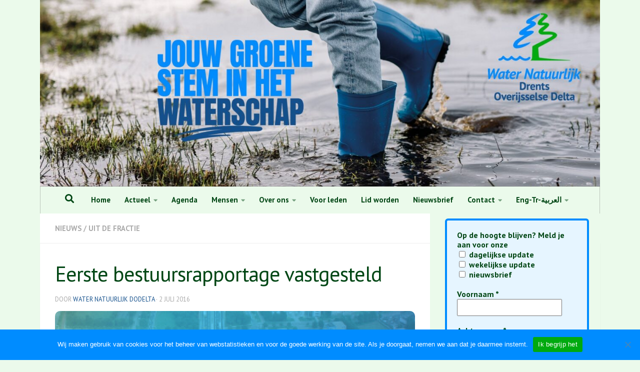

--- FILE ---
content_type: text/html; charset=UTF-8
request_url: https://waternatuurlijkdodelta.nl/eerste-bestuursrapportage-vastgesteld/
body_size: 27547
content:
<!DOCTYPE html>
<html class="no-js" lang="nl-NL">
<head>
<meta charset="UTF-8">
<meta name="viewport" content="width=device-width, initial-scale=1.0">
<link rel="profile" href="https://gmpg.org/xfn/11" />
<link rel="pingback" href="">
<style id="wfc-base-style" type="text/css">
.wfc-reset-menu-item-first-letter .navbar .nav>li>a:first-letter {font-size: inherit;}.format-icon:before {color: #5A5A5A;}article .format-icon.tc-hide-icon:before, .safari article.format-video .format-icon.tc-hide-icon:before, .chrome article.format-video .format-icon.tc-hide-icon:before, .safari article.format-image .format-icon.tc-hide-icon:before, .chrome article.format-image .format-icon.tc-hide-icon:before, .safari article.format-gallery .format-icon.tc-hide-icon:before, .safari article.attachment .format-icon.tc-hide-icon:before, .chrome article.format-gallery .format-icon.tc-hide-icon:before, .chrome article.attachment .format-icon.tc-hide-icon:before {content: none!important;}h2#tc-comment-title.tc-hide-icon:before {content: none!important;}.archive .archive-header h1.format-icon.tc-hide-icon:before {content: none!important;}.tc-sidebar h3.widget-title.tc-hide-icon:before {content: none!important;}.footer-widgets h3.widget-title.tc-hide-icon:before {content: none!important;}.tc-hide-icon i, i.tc-hide-icon {display: none !important;}.carousel-control {font-family: "Helvetica Neue", Helvetica, Arial, sans-serif;}.social-block a {font-size: 18px;}footer#footer .colophon .social-block a {font-size: 16px;}.social-block.widget_social a {font-size: 14px;}
</style>
<link rel="stylesheet" id="tc-front-gfonts" href="//fonts.googleapis.com/css?family=PT+Sans:regular%7CPT+Sans:700&display=swap"><style id="wfc-style-fonts-sidebars_widget_title" type="text/css" data-origin="server">
/* Setting : Sidebar widget titles */ 
.sidebar-content .widget > h3.widget-title {
font-family : 'PT Sans'!important;
}
</style><style id="wfc-style-fonts-menu_items" type="text/css" data-origin="server">
/* Setting : Menu items */ 
nav#nav-header .nav li a {
font-family : 'PT Sans'!important;
}
</style><style id="wfc-style-fonts-body" type="text/css" data-origin="server">
/* Setting : Default website font */ 
body {
font-family : 'PT Sans'!important;
}
</style><style id="wfc-style-fonts-footer_credits" type="text/css" data-origin="server">
/* Setting : Footer credits */ 
footer#footer #footer-bottom #copyright, footer#footer #footer-bottom #credit {
font-family : 'PT Sans'!important;
}
</style><style id="wfc-style-fonts-top_menu_items" type="text/css" data-origin="server">
/* Setting : Top-Menu items */ 
nav#nav-topbar .nav li a {
font-family : 'PT Sans'!important;
}
</style><style id="wfc-style-fonts-post_content" type="text/css" data-origin="server">
/* Setting : Bericht/Pagina inhoud */ 
main.content .entry-inner p, .page main.content .entry p {
font-family : 'PT Sans'!important;
}
</style><style id="wfc-style-fonts-post_hone" type="text/css" data-origin="server">
/* Setting : H1 headings */ 
main.content .entry h1 {
font-family : 'PT Sans'!important;
}
</style><style id="wfc-style-fonts-post_htwo" type="text/css" data-origin="server">
/* Setting : H2 headings */ 
main.content .entry h2 {
font-family : 'PT Sans'!important;
}
</style><style id="wfc-style-fonts-post_excerpt" type="text/css" data-origin="server">
/* Setting : Bericht/Pagina uittreksel */ 
.entry-summary p {
font-family : 'PT Sans'!important;
}
</style><style id="wfc-style-fonts-postlist_category_meta" type="text/css" data-origin="server">
/* Setting : Berichten lijst categorie meta */ 
.post-meta .post-category a {
font-family : 'PT Sans'!important;
}
</style><style id="wfc-style-fonts-single_post_title" type="text/css" data-origin="server">
/* Setting : Enkele Bericht titels */ 
.single .post-inner .post-title {
font-family : 'PT Sans'!important;
}
</style><style id="wfc-style-fonts-post_list_titles" type="text/css" data-origin="server">
/* Setting : Post list titles */ 
.featured .entry-title a, .post-list-standard .entry-title a, .post-list .entry-title a, .related-posts .entry-title a {
font-family : 'PT Sans'!important;
}
</style><style id="wfc-style-fonts-footer_widget_title" type="text/css" data-origin="server">
/* Setting : Widget titles */ 
footer#footer .widget > h3.widget-title {
font-family : 'PT Sans'!important;
}
</style><style id="wfc-style-fonts-post_lists" type="text/css" data-origin="server">
/* Setting : Lists in post/pages */ 
main.content .entry li {
font-family : 'PT Sans'!important;
}
</style><meta name='robots' content='index, follow, max-image-preview:large, max-snippet:-1, max-video-preview:-1' />
<script>document.documentElement.className = document.documentElement.className.replace("no-js","js");</script>
<!-- This site is optimized with the Yoast SEO plugin v26.8 - https://yoast.com/product/yoast-seo-wordpress/ -->
<title>Eerste bestuursrapportage vastgesteld</title>
<meta name="description" content="Piet de Noord was tevreden over de eerste bestuursrapportage van het nieuwe waterschap Drents Overijsselse Delta." />
<link rel="canonical" href="https://waternatuurlijkdodelta.nl/eerste-bestuursrapportage-vastgesteld/" />
<meta property="og:locale" content="nl_NL" />
<meta property="og:type" content="article" />
<meta property="og:title" content="Eerste bestuursrapportage vastgesteld" />
<meta property="og:description" content="Piet de Noord was tevreden over de eerste bestuursrapportage van het nieuwe waterschap Drents Overijsselse Delta." />
<meta property="og:url" content="https://waternatuurlijkdodelta.nl/eerste-bestuursrapportage-vastgesteld/" />
<meta property="og:site_name" content="Water Natuurlijk Drents Overijsselse Delta" />
<meta property="article:publisher" content="https://www.facebook.com/WNDODelta/" />
<meta property="article:published_time" content="2016-07-02T19:48:45+00:00" />
<meta property="article:modified_time" content="2022-01-08T11:13:05+00:00" />
<meta property="og:image" content="https://waternatuurlijkdodelta.nl/wp-content/uploads/bestuursrapportage.png" />
<meta property="og:image:width" content="959" />
<meta property="og:image:height" content="725" />
<meta property="og:image:type" content="image/png" />
<meta name="author" content="Water Natuurlijk DODelta" />
<meta name="twitter:card" content="summary_large_image" />
<meta name="twitter:label1" content="Geschreven door" />
<meta name="twitter:data1" content="Water Natuurlijk DODelta" />
<meta name="twitter:label2" content="Geschatte leestijd" />
<meta name="twitter:data2" content="1 minuut" />
<script type="application/ld+json" class="yoast-schema-graph">{"@context":"https://schema.org","@graph":[{"@type":"Article","@id":"https://waternatuurlijkdodelta.nl/eerste-bestuursrapportage-vastgesteld/#article","isPartOf":{"@id":"https://waternatuurlijkdodelta.nl/eerste-bestuursrapportage-vastgesteld/"},"author":{"name":"Water Natuurlijk DODelta","@id":"https://waternatuurlijkdodelta.nl/#/schema/person/59d0c2a7f47ec7d9eec5f50ff23885e0"},"headline":"Eerste bestuursrapportage vastgesteld","datePublished":"2016-07-02T19:48:45+00:00","dateModified":"2022-01-08T11:13:05+00:00","mainEntityOfPage":{"@id":"https://waternatuurlijkdodelta.nl/eerste-bestuursrapportage-vastgesteld/"},"wordCount":290,"commentCount":0,"publisher":{"@id":"https://waternatuurlijkdodelta.nl/#organization"},"image":{"@id":"https://waternatuurlijkdodelta.nl/eerste-bestuursrapportage-vastgesteld/#primaryimage"},"thumbnailUrl":"https://waternatuurlijkdodelta.nl/wp-content/uploads/bestuursrapportage.png","articleSection":["Nieuws","Uit de fractie"],"inLanguage":"nl-NL","potentialAction":[{"@type":"CommentAction","name":"Comment","target":["https://waternatuurlijkdodelta.nl/eerste-bestuursrapportage-vastgesteld/#respond"]}]},{"@type":"WebPage","@id":"https://waternatuurlijkdodelta.nl/eerste-bestuursrapportage-vastgesteld/","url":"https://waternatuurlijkdodelta.nl/eerste-bestuursrapportage-vastgesteld/","name":"Eerste bestuursrapportage vastgesteld","isPartOf":{"@id":"https://waternatuurlijkdodelta.nl/#website"},"primaryImageOfPage":{"@id":"https://waternatuurlijkdodelta.nl/eerste-bestuursrapportage-vastgesteld/#primaryimage"},"image":{"@id":"https://waternatuurlijkdodelta.nl/eerste-bestuursrapportage-vastgesteld/#primaryimage"},"thumbnailUrl":"https://waternatuurlijkdodelta.nl/wp-content/uploads/bestuursrapportage.png","datePublished":"2016-07-02T19:48:45+00:00","dateModified":"2022-01-08T11:13:05+00:00","description":"Piet de Noord was tevreden over de eerste bestuursrapportage van het nieuwe waterschap Drents Overijsselse Delta.","breadcrumb":{"@id":"https://waternatuurlijkdodelta.nl/eerste-bestuursrapportage-vastgesteld/#breadcrumb"},"inLanguage":"nl-NL","potentialAction":[{"@type":"ReadAction","target":["https://waternatuurlijkdodelta.nl/eerste-bestuursrapportage-vastgesteld/"]}]},{"@type":"ImageObject","inLanguage":"nl-NL","@id":"https://waternatuurlijkdodelta.nl/eerste-bestuursrapportage-vastgesteld/#primaryimage","url":"https://waternatuurlijkdodelta.nl/wp-content/uploads/bestuursrapportage.png","contentUrl":"https://waternatuurlijkdodelta.nl/wp-content/uploads/bestuursrapportage.png","width":959,"height":725,"caption":"Bestuursrapportage Waterschap Drents Overijsselse Delta"},{"@type":"BreadcrumbList","@id":"https://waternatuurlijkdodelta.nl/eerste-bestuursrapportage-vastgesteld/#breadcrumb","itemListElement":[{"@type":"ListItem","position":1,"name":"Home","item":"https://waternatuurlijkdodelta.nl/"},{"@type":"ListItem","position":2,"name":"Eerste bestuursrapportage vastgesteld"}]},{"@type":"WebSite","@id":"https://waternatuurlijkdodelta.nl/#website","url":"https://waternatuurlijkdodelta.nl/","name":"Water Natuurlijk Drents Overijsselse Delta","description":"jouw groene stem in het waterschap","publisher":{"@id":"https://waternatuurlijkdodelta.nl/#organization"},"potentialAction":[{"@type":"SearchAction","target":{"@type":"EntryPoint","urlTemplate":"https://waternatuurlijkdodelta.nl/?s={search_term_string}"},"query-input":{"@type":"PropertyValueSpecification","valueRequired":true,"valueName":"search_term_string"}}],"inLanguage":"nl-NL"},{"@type":"Organization","@id":"https://waternatuurlijkdodelta.nl/#organization","name":"Water Natuurlijk Drents Overijsselse Delta","alternateName":"Water Natuurlijk","url":"https://waternatuurlijkdodelta.nl/","logo":{"@type":"ImageObject","inLanguage":"nl-NL","@id":"https://waternatuurlijkdodelta.nl/#/schema/logo/image/","url":"https://waternatuurlijkdodelta.nl/wp-content/uploads/WNDODelta-218.png","contentUrl":"https://waternatuurlijkdodelta.nl/wp-content/uploads/WNDODelta-218.png","width":218,"height":212,"caption":"Water Natuurlijk Drents Overijsselse Delta"},"image":{"@id":"https://waternatuurlijkdodelta.nl/#/schema/logo/image/"},"sameAs":["https://www.facebook.com/WNDODelta/","https://www.instagram.com/waternatuurlijk_dodelta/","https://www.linkedin.com/company/water-natuurlijk-dodelta/"]},{"@type":"Person","@id":"https://waternatuurlijkdodelta.nl/#/schema/person/59d0c2a7f47ec7d9eec5f50ff23885e0","name":"Water Natuurlijk DODelta","image":{"@type":"ImageObject","inLanguage":"nl-NL","@id":"https://waternatuurlijkdodelta.nl/#/schema/person/image/","url":"https://secure.gravatar.com/avatar/0a2c5ff2772aab190f8bf04ddda1654a47315f046a19a66fdaf644ee16932951?s=96&d=blank&r=g","contentUrl":"https://secure.gravatar.com/avatar/0a2c5ff2772aab190f8bf04ddda1654a47315f046a19a66fdaf644ee16932951?s=96&d=blank&r=g","caption":"Water Natuurlijk DODelta"},"url":"https://waternatuurlijkdodelta.nl/author/water-natuurlijk-do-delta/"}]}</script>
<!-- / Yoast SEO plugin. -->
<link rel='dns-prefetch' href='//static.addtoany.com' />
<link rel="alternate" type="application/rss+xml" title="Water Natuurlijk Drents Overijsselse Delta &raquo; feed" href="https://waternatuurlijkdodelta.nl/feed/" />
<link rel="alternate" type="application/rss+xml" title="Water Natuurlijk Drents Overijsselse Delta &raquo; reacties feed" href="https://waternatuurlijkdodelta.nl/comments/feed/" />
<link id="hu-user-gfont" href="//fonts.googleapis.com/css?family=Open+Sans:400,400italic,300italic,300,600&subset=latin,latin-ext" rel="stylesheet" type="text/css"><link rel="alternate" title="oEmbed (JSON)" type="application/json+oembed" href="https://waternatuurlijkdodelta.nl/wp-json/oembed/1.0/embed?url=https%3A%2F%2Fwaternatuurlijkdodelta.nl%2Feerste-bestuursrapportage-vastgesteld%2F" />
<link rel="alternate" title="oEmbed (XML)" type="text/xml+oembed" href="https://waternatuurlijkdodelta.nl/wp-json/oembed/1.0/embed?url=https%3A%2F%2Fwaternatuurlijkdodelta.nl%2Feerste-bestuursrapportage-vastgesteld%2F&#038;format=xml" />
<style id='wp-img-auto-sizes-contain-inline-css'>
img:is([sizes=auto i],[sizes^="auto," i]){contain-intrinsic-size:3000px 1500px}
/*# sourceURL=wp-img-auto-sizes-contain-inline-css */
</style>
<style id='wp-block-library-inline-css'>
:root{--wp-block-synced-color:#7a00df;--wp-block-synced-color--rgb:122,0,223;--wp-bound-block-color:var(--wp-block-synced-color);--wp-editor-canvas-background:#ddd;--wp-admin-theme-color:#007cba;--wp-admin-theme-color--rgb:0,124,186;--wp-admin-theme-color-darker-10:#006ba1;--wp-admin-theme-color-darker-10--rgb:0,107,160.5;--wp-admin-theme-color-darker-20:#005a87;--wp-admin-theme-color-darker-20--rgb:0,90,135;--wp-admin-border-width-focus:2px}@media (min-resolution:192dpi){:root{--wp-admin-border-width-focus:1.5px}}.wp-element-button{cursor:pointer}:root .has-very-light-gray-background-color{background-color:#eee}:root .has-very-dark-gray-background-color{background-color:#313131}:root .has-very-light-gray-color{color:#eee}:root .has-very-dark-gray-color{color:#313131}:root .has-vivid-green-cyan-to-vivid-cyan-blue-gradient-background{background:linear-gradient(135deg,#00d084,#0693e3)}:root .has-purple-crush-gradient-background{background:linear-gradient(135deg,#34e2e4,#4721fb 50%,#ab1dfe)}:root .has-hazy-dawn-gradient-background{background:linear-gradient(135deg,#faaca8,#dad0ec)}:root .has-subdued-olive-gradient-background{background:linear-gradient(135deg,#fafae1,#67a671)}:root .has-atomic-cream-gradient-background{background:linear-gradient(135deg,#fdd79a,#004a59)}:root .has-nightshade-gradient-background{background:linear-gradient(135deg,#330968,#31cdcf)}:root .has-midnight-gradient-background{background:linear-gradient(135deg,#020381,#2874fc)}:root{--wp--preset--font-size--normal:16px;--wp--preset--font-size--huge:42px}.has-regular-font-size{font-size:1em}.has-larger-font-size{font-size:2.625em}.has-normal-font-size{font-size:var(--wp--preset--font-size--normal)}.has-huge-font-size{font-size:var(--wp--preset--font-size--huge)}.has-text-align-center{text-align:center}.has-text-align-left{text-align:left}.has-text-align-right{text-align:right}.has-fit-text{white-space:nowrap!important}#end-resizable-editor-section{display:none}.aligncenter{clear:both}.items-justified-left{justify-content:flex-start}.items-justified-center{justify-content:center}.items-justified-right{justify-content:flex-end}.items-justified-space-between{justify-content:space-between}.screen-reader-text{border:0;clip-path:inset(50%);height:1px;margin:-1px;overflow:hidden;padding:0;position:absolute;width:1px;word-wrap:normal!important}.screen-reader-text:focus{background-color:#ddd;clip-path:none;color:#444;display:block;font-size:1em;height:auto;left:5px;line-height:normal;padding:15px 23px 14px;text-decoration:none;top:5px;width:auto;z-index:100000}html :where(.has-border-color){border-style:solid}html :where([style*=border-top-color]){border-top-style:solid}html :where([style*=border-right-color]){border-right-style:solid}html :where([style*=border-bottom-color]){border-bottom-style:solid}html :where([style*=border-left-color]){border-left-style:solid}html :where([style*=border-width]){border-style:solid}html :where([style*=border-top-width]){border-top-style:solid}html :where([style*=border-right-width]){border-right-style:solid}html :where([style*=border-bottom-width]){border-bottom-style:solid}html :where([style*=border-left-width]){border-left-style:solid}html :where(img[class*=wp-image-]){height:auto;max-width:100%}:where(figure){margin:0 0 1em}html :where(.is-position-sticky){--wp-admin--admin-bar--position-offset:var(--wp-admin--admin-bar--height,0px)}@media screen and (max-width:600px){html :where(.is-position-sticky){--wp-admin--admin-bar--position-offset:0px}}
/*# sourceURL=wp-block-library-inline-css */
</style><style id='global-styles-inline-css'>
:root{--wp--preset--aspect-ratio--square: 1;--wp--preset--aspect-ratio--4-3: 4/3;--wp--preset--aspect-ratio--3-4: 3/4;--wp--preset--aspect-ratio--3-2: 3/2;--wp--preset--aspect-ratio--2-3: 2/3;--wp--preset--aspect-ratio--16-9: 16/9;--wp--preset--aspect-ratio--9-16: 9/16;--wp--preset--color--black: #000000;--wp--preset--color--cyan-bluish-gray: #abb8c3;--wp--preset--color--white: #ffffff;--wp--preset--color--pale-pink: #f78da7;--wp--preset--color--vivid-red: #cf2e2e;--wp--preset--color--luminous-vivid-orange: #ff6900;--wp--preset--color--luminous-vivid-amber: #fcb900;--wp--preset--color--light-green-cyan: #7bdcb5;--wp--preset--color--vivid-green-cyan: #00d084;--wp--preset--color--pale-cyan-blue: #8ed1fc;--wp--preset--color--vivid-cyan-blue: #0693e3;--wp--preset--color--vivid-purple: #9b51e0;--wp--preset--gradient--vivid-cyan-blue-to-vivid-purple: linear-gradient(135deg,rgb(6,147,227) 0%,rgb(155,81,224) 100%);--wp--preset--gradient--light-green-cyan-to-vivid-green-cyan: linear-gradient(135deg,rgb(122,220,180) 0%,rgb(0,208,130) 100%);--wp--preset--gradient--luminous-vivid-amber-to-luminous-vivid-orange: linear-gradient(135deg,rgb(252,185,0) 0%,rgb(255,105,0) 100%);--wp--preset--gradient--luminous-vivid-orange-to-vivid-red: linear-gradient(135deg,rgb(255,105,0) 0%,rgb(207,46,46) 100%);--wp--preset--gradient--very-light-gray-to-cyan-bluish-gray: linear-gradient(135deg,rgb(238,238,238) 0%,rgb(169,184,195) 100%);--wp--preset--gradient--cool-to-warm-spectrum: linear-gradient(135deg,rgb(74,234,220) 0%,rgb(151,120,209) 20%,rgb(207,42,186) 40%,rgb(238,44,130) 60%,rgb(251,105,98) 80%,rgb(254,248,76) 100%);--wp--preset--gradient--blush-light-purple: linear-gradient(135deg,rgb(255,206,236) 0%,rgb(152,150,240) 100%);--wp--preset--gradient--blush-bordeaux: linear-gradient(135deg,rgb(254,205,165) 0%,rgb(254,45,45) 50%,rgb(107,0,62) 100%);--wp--preset--gradient--luminous-dusk: linear-gradient(135deg,rgb(255,203,112) 0%,rgb(199,81,192) 50%,rgb(65,88,208) 100%);--wp--preset--gradient--pale-ocean: linear-gradient(135deg,rgb(255,245,203) 0%,rgb(182,227,212) 50%,rgb(51,167,181) 100%);--wp--preset--gradient--electric-grass: linear-gradient(135deg,rgb(202,248,128) 0%,rgb(113,206,126) 100%);--wp--preset--gradient--midnight: linear-gradient(135deg,rgb(2,3,129) 0%,rgb(40,116,252) 100%);--wp--preset--font-size--small: 13px;--wp--preset--font-size--medium: 20px;--wp--preset--font-size--large: 36px;--wp--preset--font-size--x-large: 42px;--wp--preset--spacing--20: 0.44rem;--wp--preset--spacing--30: 0.67rem;--wp--preset--spacing--40: 1rem;--wp--preset--spacing--50: 1.5rem;--wp--preset--spacing--60: 2.25rem;--wp--preset--spacing--70: 3.38rem;--wp--preset--spacing--80: 5.06rem;--wp--preset--shadow--natural: 6px 6px 9px rgba(0, 0, 0, 0.2);--wp--preset--shadow--deep: 12px 12px 50px rgba(0, 0, 0, 0.4);--wp--preset--shadow--sharp: 6px 6px 0px rgba(0, 0, 0, 0.2);--wp--preset--shadow--outlined: 6px 6px 0px -3px rgb(255, 255, 255), 6px 6px rgb(0, 0, 0);--wp--preset--shadow--crisp: 6px 6px 0px rgb(0, 0, 0);}:where(.is-layout-flex){gap: 0.5em;}:where(.is-layout-grid){gap: 0.5em;}body .is-layout-flex{display: flex;}.is-layout-flex{flex-wrap: wrap;align-items: center;}.is-layout-flex > :is(*, div){margin: 0;}body .is-layout-grid{display: grid;}.is-layout-grid > :is(*, div){margin: 0;}:where(.wp-block-columns.is-layout-flex){gap: 2em;}:where(.wp-block-columns.is-layout-grid){gap: 2em;}:where(.wp-block-post-template.is-layout-flex){gap: 1.25em;}:where(.wp-block-post-template.is-layout-grid){gap: 1.25em;}.has-black-color{color: var(--wp--preset--color--black) !important;}.has-cyan-bluish-gray-color{color: var(--wp--preset--color--cyan-bluish-gray) !important;}.has-white-color{color: var(--wp--preset--color--white) !important;}.has-pale-pink-color{color: var(--wp--preset--color--pale-pink) !important;}.has-vivid-red-color{color: var(--wp--preset--color--vivid-red) !important;}.has-luminous-vivid-orange-color{color: var(--wp--preset--color--luminous-vivid-orange) !important;}.has-luminous-vivid-amber-color{color: var(--wp--preset--color--luminous-vivid-amber) !important;}.has-light-green-cyan-color{color: var(--wp--preset--color--light-green-cyan) !important;}.has-vivid-green-cyan-color{color: var(--wp--preset--color--vivid-green-cyan) !important;}.has-pale-cyan-blue-color{color: var(--wp--preset--color--pale-cyan-blue) !important;}.has-vivid-cyan-blue-color{color: var(--wp--preset--color--vivid-cyan-blue) !important;}.has-vivid-purple-color{color: var(--wp--preset--color--vivid-purple) !important;}.has-black-background-color{background-color: var(--wp--preset--color--black) !important;}.has-cyan-bluish-gray-background-color{background-color: var(--wp--preset--color--cyan-bluish-gray) !important;}.has-white-background-color{background-color: var(--wp--preset--color--white) !important;}.has-pale-pink-background-color{background-color: var(--wp--preset--color--pale-pink) !important;}.has-vivid-red-background-color{background-color: var(--wp--preset--color--vivid-red) !important;}.has-luminous-vivid-orange-background-color{background-color: var(--wp--preset--color--luminous-vivid-orange) !important;}.has-luminous-vivid-amber-background-color{background-color: var(--wp--preset--color--luminous-vivid-amber) !important;}.has-light-green-cyan-background-color{background-color: var(--wp--preset--color--light-green-cyan) !important;}.has-vivid-green-cyan-background-color{background-color: var(--wp--preset--color--vivid-green-cyan) !important;}.has-pale-cyan-blue-background-color{background-color: var(--wp--preset--color--pale-cyan-blue) !important;}.has-vivid-cyan-blue-background-color{background-color: var(--wp--preset--color--vivid-cyan-blue) !important;}.has-vivid-purple-background-color{background-color: var(--wp--preset--color--vivid-purple) !important;}.has-black-border-color{border-color: var(--wp--preset--color--black) !important;}.has-cyan-bluish-gray-border-color{border-color: var(--wp--preset--color--cyan-bluish-gray) !important;}.has-white-border-color{border-color: var(--wp--preset--color--white) !important;}.has-pale-pink-border-color{border-color: var(--wp--preset--color--pale-pink) !important;}.has-vivid-red-border-color{border-color: var(--wp--preset--color--vivid-red) !important;}.has-luminous-vivid-orange-border-color{border-color: var(--wp--preset--color--luminous-vivid-orange) !important;}.has-luminous-vivid-amber-border-color{border-color: var(--wp--preset--color--luminous-vivid-amber) !important;}.has-light-green-cyan-border-color{border-color: var(--wp--preset--color--light-green-cyan) !important;}.has-vivid-green-cyan-border-color{border-color: var(--wp--preset--color--vivid-green-cyan) !important;}.has-pale-cyan-blue-border-color{border-color: var(--wp--preset--color--pale-cyan-blue) !important;}.has-vivid-cyan-blue-border-color{border-color: var(--wp--preset--color--vivid-cyan-blue) !important;}.has-vivid-purple-border-color{border-color: var(--wp--preset--color--vivid-purple) !important;}.has-vivid-cyan-blue-to-vivid-purple-gradient-background{background: var(--wp--preset--gradient--vivid-cyan-blue-to-vivid-purple) !important;}.has-light-green-cyan-to-vivid-green-cyan-gradient-background{background: var(--wp--preset--gradient--light-green-cyan-to-vivid-green-cyan) !important;}.has-luminous-vivid-amber-to-luminous-vivid-orange-gradient-background{background: var(--wp--preset--gradient--luminous-vivid-amber-to-luminous-vivid-orange) !important;}.has-luminous-vivid-orange-to-vivid-red-gradient-background{background: var(--wp--preset--gradient--luminous-vivid-orange-to-vivid-red) !important;}.has-very-light-gray-to-cyan-bluish-gray-gradient-background{background: var(--wp--preset--gradient--very-light-gray-to-cyan-bluish-gray) !important;}.has-cool-to-warm-spectrum-gradient-background{background: var(--wp--preset--gradient--cool-to-warm-spectrum) !important;}.has-blush-light-purple-gradient-background{background: var(--wp--preset--gradient--blush-light-purple) !important;}.has-blush-bordeaux-gradient-background{background: var(--wp--preset--gradient--blush-bordeaux) !important;}.has-luminous-dusk-gradient-background{background: var(--wp--preset--gradient--luminous-dusk) !important;}.has-pale-ocean-gradient-background{background: var(--wp--preset--gradient--pale-ocean) !important;}.has-electric-grass-gradient-background{background: var(--wp--preset--gradient--electric-grass) !important;}.has-midnight-gradient-background{background: var(--wp--preset--gradient--midnight) !important;}.has-small-font-size{font-size: var(--wp--preset--font-size--small) !important;}.has-medium-font-size{font-size: var(--wp--preset--font-size--medium) !important;}.has-large-font-size{font-size: var(--wp--preset--font-size--large) !important;}.has-x-large-font-size{font-size: var(--wp--preset--font-size--x-large) !important;}
/*# sourceURL=global-styles-inline-css */
</style>
<style id='classic-theme-styles-inline-css'>
/*! This file is auto-generated */
.wp-block-button__link{color:#fff;background-color:#32373c;border-radius:9999px;box-shadow:none;text-decoration:none;padding:calc(.667em + 2px) calc(1.333em + 2px);font-size:1.125em}.wp-block-file__button{background:#32373c;color:#fff;text-decoration:none}
/*# sourceURL=/wp-includes/css/classic-themes.min.css */
</style>
<!-- <link rel='stylesheet' id='wp-components-css' href='https://waternatuurlijkdodelta.nl/wp-includes/css/dist/components/style.min.css?ver=6.9' media='all' /> -->
<!-- <link rel='stylesheet' id='wp-preferences-css' href='https://waternatuurlijkdodelta.nl/wp-includes/css/dist/preferences/style.min.css?ver=6.9' media='all' /> -->
<!-- <link rel='stylesheet' id='wp-block-editor-css' href='https://waternatuurlijkdodelta.nl/wp-includes/css/dist/block-editor/style.min.css?ver=6.9' media='all' /> -->
<!-- <link rel='stylesheet' id='popup-maker-block-library-style-css' href='https://waternatuurlijkdodelta.nl/wp-content/plugins/popup-maker/dist/packages/block-library-style.css?ver=dbea705cfafe089d65f1' media='all' /> -->
<!-- <link rel='stylesheet' id='contact-form-7-css' href='https://waternatuurlijkdodelta.nl/wp-content/plugins/contact-form-7/includes/css/styles.css?ver=6.1.4' media='all' /> -->
<!-- <link rel='stylesheet' id='cookie-notice-front-css' href='https://waternatuurlijkdodelta.nl/wp-content/plugins/cookie-notice/css/front.min.css?ver=2.5.11' media='all' /> -->
<!-- <link rel='stylesheet' id='spiffycal-styles-css' href='https://waternatuurlijkdodelta.nl/wp-content/plugins/spiffy-calendar/styles/default.css?ver=1765486214' media='all' /> -->
<link rel="stylesheet" type="text/css" href="//waternatuurlijkdodelta.nl/wp-content/cache/wpfc-minified/rbkvdxq/g4xnd.css" media="all"/>
<style id='spiffycal-styles-inline-css'>
.spiffy .calendar-heading, .spiffy .calendar-date-switcher, .spiffy .calendar-date-switcher select, .spiffy .calendar-date-switcher input, .spiffy .calendar-date-switcher input[type="submit"] {
background-color: #e6f5ff !important;
}
.spiffy .calendar-heading, .spiffy .calendar-date-switcher, .spiffy .calendar-date-switcher select, .spiffy .calendar-date-switcher input, .spiffy .calendar-date-switcher input[type="submit"] {
color: #14508c !important;
opacity: 1 !important;
}
.spiffy .calendar-heading a {
color: #008cff !important;
border-right-color: #008cff !important;
border-left-color: #008cff !important;
}
.spiffy .calendar-prev a:after {
border-right-color: #008cff !important;
}
.spiffy .calendar-next a:after {
border-left-color: #008cff !important;
}
.spiffy td.weekend-heading {
color: #e6f5ff !important;
}
.spiffy td.normal-day-heading {
color: #14508c !important;
}
.spiffy td.weekend, .spiffy td.weekend.day-with-date, .spiffy td.weekend.day-without-date {
background-color: #e6f5ff !important;
}
.spiffy span.weekend {
color: #14508c !important;
}
.spiffy td.day-with-date {
color: #14508c !important;
}
.spiffy td.current-day, .spiffy td.weekend.day-with-date.current-day {
color: #14508c !important;
}
span.spiffy-popup, .calnk a:hover span {
background: #ebfaeb !important;
}
span.spiffy-popup:after {
border-bottom-color: #ebfaeb !important;
}
.todays-events-list .calnk-link, .upcoming-events-list .calnk-link, .todays-events-list .spiffy-title, .upcoming-events-list .spiffy-title {
color: #00aa0f !important;
}
.calnk-link span.spiffy-popup {
width: 250px;
font-size: 1.1em;
}
.spiffy-title {
font-size: 1.5em;
}
.calnk-time {
font-size: 1.3em;
}
td.calendar-toggle {
font-size: 1.3em;
}
.spiffy .calendar-month {
font-size:1.6em;
}
.spiffy .calendar-date-switcher input[type="submit"] {
font-size: 0.9em;
}
.spiffy.bigcal.spiffy-listed span.day-number {
float: left;
padding-right: 4px;
}
.spiffy .calendar-prev,
.spiffy .calendar-next,
.spiffy .calendar-month {
display: table-cell !important;
float: none !important;
}
.spiffy .calendar-next a {
float: right;
}
.spiffy .calendar-prev a {
float: left;
}
.spiffy .calendar-month {
text-align: center !important;
}
.spiffy-custom-field spiffy-custom-field-view-url {
font-size: 0.9em;
}
.spiffy.calendar-table table {
table-layout: auto;
}
@media screen and ( max-width: 600px ) {
.spiffy.calendar-table.bigcal {
border-collapse:collapse !important;
border-spacing:0px !important;
}
.spiffy.calendar-table.bigcal tr {
border:none;
}
.spiffy.calendar-table.bigcal td.day-with-date, 
.spiffy.calendar-table.bigcal td.calendar-date-switcher,
.spiffy.calendar-table.bigcal td.calendar-toggle,
.spiffy.calendar-table.bigcal td.category-key
{
width:100%;
display:block;
height: auto;
text-align: left !important;
padding: 3px !important;
border-top: solid 1px rgba(255, 255, 255, .2) !important;
box-sizing: border-box;
}
.spiffy.calendar-table.bigcal td.spiffy-day-1 {
border-top: none !important;
}
.spiffy.calendar-table.bigcal .weekday-titles, .spiffy.calendar-table.bigcal .day-without-date {
display: none !important;
}
.calnk-link span.spiffy-popup {
width: 80%;
}
.spiffy.calendar-table.bigcal .event {
padding:0 !important;
}
}
.spiffy-ics .spiffy-button {
float: right;
margin-top: 20px;
box-shadow: none !important;
padding: 3px;
text-decoration: none !important;
}
.spiffy-updated {
color: green;
font-weight: bold;
}
.spiffy-error {
color: #c00;
font-weight: bold;
}
/* Make Twenty Nineteen theme look good */
table.spiffy-fe-submit td, table.spiffy-fe-submit th {
word-break: normal;
}
/* Make Twenty Seventeen theme look good */
.entry-content .updated {
display: block !important;  
}
.calendricalDatePopup a, 
.calendricalDatePopup a:hover {
box-shadow: none;
}
.calendricalDatePopup tr, .calendricalDatePopup th {
border: none;
}
.calendricalDatePopup table {
margin: 0;   
}
.calendricalDatePopup {
box-sizing: content-box;
background-color: #eee;
}
.spiffy-manage-events {
list-style-type: none;
}
span.spiffy-manage-date {
font-size: small;
}
.spiffy-manage-events a {
text-decoration: none;
}
.spiffy-manage-events span.dashicons {
font-size: 16px;
width: 16px;
height: 16px;
padding: 2px;
box-sizing: content-box;
vertical-align: middle;
border-radius: 50%;
}
.spiffy-manage-events span.dashicons.dashicons-edit,
.spiffy-manage-events span.dashicons.dashicons-no-alt {
background: #CCCCCC;
color: white;
}
.spiffy-manage-events span.dashicons.dashicons-edit:hover {
background: #03A9F4;
color: white;
}
.spiffy-manage-events span.dashicons.dashicons-no-alt:hover {
background: #c00;
color: white;
}
.spiffy-manage-title {
font-weight: bold;
font-style: italic;
margin: 0 9px;
}
.spiffy-form-desc {
font-style: italic;
font-size: .9em;
}
span.spiffy-custom-fields {
display: block;
}		
span.spiffy-custom-field {
display: block;
margin-bottom: 10px;
font-weight: normal;
}
span.spiffy-custom-field span.spiffy-custom-label {
font-weight: bold;
display: inline;
}
span.spiffy-custom-heading {
font-size: 1.1em;
}
span.spiffy-custom-fields span.spiffy-custom-heading {
display: none;
}
span.spiffy-custom-fields span.spiffy-custom-heading + span[class^="spiffy-custom-field-"] {
display: block;
}
.spiffy-custom-field p {
margin: 10px 0 0 0 !important;
}
.page-upcoming-events .spiffy-custom-fields, .page-todays-events .spiffy-custom-fields {
clear: left;
}
tr.spiffy-custom-heading {
font-size: 1.1em;
font-weight: bold;
}
tr.spiffy-custom-heading td {
padding: 20px 0;
}
/*# sourceURL=spiffycal-styles-inline-css */
</style>
<!-- <link rel='stylesheet' id='spiffycal_editor_styles-css' href='https://waternatuurlijkdodelta.nl/wp-content/plugins/spiffy-calendar/styles/editor.css?ver=1765486214' media='all' /> -->
<!-- <link rel='stylesheet' id='wpcf7-redirect-script-frontend-css' href='https://waternatuurlijkdodelta.nl/wp-content/plugins/wpcf7-redirect/build/assets/frontend-script.css?ver=2c532d7e2be36f6af233' media='all' /> -->
<!-- <link rel='stylesheet' id='hph-front-style-css' href='https://waternatuurlijkdodelta.nl/wp-content/themes/hueman-pro/addons/assets/front/css/hph-front.min.css?ver=1.4.29' media='all' /> -->
<!-- <link rel='stylesheet' id='hueman-main-style-css' href='https://waternatuurlijkdodelta.nl/wp-content/themes/hueman-pro/assets/front/css/main.min.css?ver=1.4.29' media='all' /> -->
<link rel="stylesheet" type="text/css" href="//waternatuurlijkdodelta.nl/wp-content/cache/wpfc-minified/1cc4ttkd/g4xnd.css" media="all"/>
<style id='hueman-main-style-inline-css'>
body { font-family:'Open Sans', Arial, sans-serif;font-size:1.00rem }@media only screen and (min-width: 720px) {
.nav > li { font-size:1.00rem; }
}.container-inner { max-width: 1120px; }::selection { background-color: #14508c; }
::-moz-selection { background-color: #14508c; }a,a>span.hu-external::after,.themeform label .required,#flexslider-featured .flex-direction-nav .flex-next:hover,#flexslider-featured .flex-direction-nav .flex-prev:hover,.post-hover:hover .post-title a,.post-title a:hover,.sidebar.s1 .post-nav li a:hover i,.content .post-nav li a:hover i,.post-related a:hover,.sidebar.s1 .widget_rss ul li a,#footer .widget_rss ul li a,.sidebar.s1 .widget_calendar a,#footer .widget_calendar a,.sidebar.s1 .alx-tab .tab-item-category a,.sidebar.s1 .alx-posts .post-item-category a,.sidebar.s1 .alx-tab li:hover .tab-item-title a,.sidebar.s1 .alx-tab li:hover .tab-item-comment a,.sidebar.s1 .alx-posts li:hover .post-item-title a,#footer .alx-tab .tab-item-category a,#footer .alx-posts .post-item-category a,#footer .alx-tab li:hover .tab-item-title a,#footer .alx-tab li:hover .tab-item-comment a,#footer .alx-posts li:hover .post-item-title a,.comment-tabs li.active a,.comment-awaiting-moderation,.child-menu a:hover,.child-menu .current_page_item > a,.wp-pagenavi a{ color: #14508c; }input[type="submit"],.themeform button[type="submit"],.sidebar.s1 .sidebar-top,.sidebar.s1 .sidebar-toggle,#flexslider-featured .flex-control-nav li a.flex-active,.post-tags a:hover,.sidebar.s1 .widget_calendar caption,#footer .widget_calendar caption,.author-bio .bio-avatar:after,.commentlist li.bypostauthor > .comment-body:after,.commentlist li.comment-author-admin > .comment-body:after{ background-color: #14508c; }.post-format .format-container { border-color: #14508c; }.sidebar.s1 .alx-tabs-nav li.active a,#footer .alx-tabs-nav li.active a,.comment-tabs li.active a,.wp-pagenavi a:hover,.wp-pagenavi a:active,.wp-pagenavi span.current{ border-bottom-color: #14508c!important; }.sidebar.s2 .post-nav li a:hover i,
.sidebar.s2 .widget_rss ul li a,
.sidebar.s2 .widget_calendar a,
.sidebar.s2 .alx-tab .tab-item-category a,
.sidebar.s2 .alx-posts .post-item-category a,
.sidebar.s2 .alx-tab li:hover .tab-item-title a,
.sidebar.s2 .alx-tab li:hover .tab-item-comment a,
.sidebar.s2 .alx-posts li:hover .post-item-title a { color: #00aa0f; }
.sidebar.s2 .sidebar-top,.sidebar.s2 .sidebar-toggle,.post-comments,.jp-play-bar,.jp-volume-bar-value,.sidebar.s2 .widget_calendar caption{ background-color: #00aa0f; }.sidebar.s2 .alx-tabs-nav li.active a { border-bottom-color: #00aa0f; }
.post-comments::before { border-right-color: #00aa0f; }
.search-expand,
#nav-topbar.nav-container { background-color: #ebfaeb!important}@media only screen and (min-width: 720px) {
#nav-topbar .nav ul { background-color: #ebfaeb!important; }
}.is-scrolled #header .nav-container.desktop-sticky,
.is-scrolled #header .search-expand { background-color: #ebfaeb!important; background-color: rgba(235,250,235,0.90)!important }.is-scrolled .topbar-transparent #nav-topbar.desktop-sticky .nav ul { background-color: #ebfaeb!important; background-color: rgba(235,250,235,0.95)!important }#header { background-color: #ebfaeb; }
@media only screen and (min-width: 720px) {
#nav-header .nav ul { background-color: #ebfaeb; }
}
#header #nav-mobile { background-color: #14508c!important; }.is-scrolled #header #nav-mobile { background-color: #14508c!important; background-color: rgba(20,80,140,0.90)!important }#nav-header.nav-container, #main-header-search .search-expand { background-color: #ebfaeb; }
@media only screen and (min-width: 720px) {
#nav-header .nav ul { background-color: #ebfaeb; }
}
#footer-bottom { background-color: #004614; }.site-title a img { max-height: 100px; }img { -webkit-border-radius: 10px; border-radius: 10px; }.sidebar.expanding, .sidebar.collapsing, .sidebar .sidebar-content, .sidebar .sidebar-toggle, .container-inner > .main::before,.container-inner > .main::after { background-color: #ebfaeb; }@media only screen and (min-width: 480px) and (max-width: 1200px) { .s2.expanded { background-color: #ebfaeb; } }@media only screen and (min-width: 480px) and (max-width: 960px) { .s1.expanded { background-color: #ebfaeb; } }body { background-color: #ebfaeb; }
/*# sourceURL=hueman-main-style-inline-css */
</style>
<!-- <link rel='stylesheet' id='theme-stylesheet-css' href='https://waternatuurlijkdodelta.nl/wp-content/themes/hueman-child/style.css?ver=1.0' media='all' /> -->
<!-- <link rel='stylesheet' id='spiffycal-theme-light-css' href='https://waternatuurlijkdodelta.nl/wp-content/plugins/spiffy-calendar-addons/includes/themes/light.css?ver=1748351358' media='all' /> -->
<!-- <link rel='stylesheet' id='addtoany-css' href='https://waternatuurlijkdodelta.nl/wp-content/plugins/add-to-any/addtoany.min.css?ver=1.16' media='all' /> -->
<!-- <link rel='stylesheet' id='cf7cf-style-css' href='https://waternatuurlijkdodelta.nl/wp-content/plugins/cf7-conditional-fields/style.css?ver=2.6.7' media='all' /> -->
<!-- <link rel='stylesheet' id='um_modal-css' href='https://waternatuurlijkdodelta.nl/wp-content/plugins/ultimate-member/assets/css/um-modal.min.css?ver=2.11.1' media='all' /> -->
<!-- <link rel='stylesheet' id='um_ui-css' href='https://waternatuurlijkdodelta.nl/wp-content/plugins/ultimate-member/assets/libs/jquery-ui/jquery-ui.min.css?ver=1.13.2' media='all' /> -->
<!-- <link rel='stylesheet' id='um_tipsy-css' href='https://waternatuurlijkdodelta.nl/wp-content/plugins/ultimate-member/assets/libs/tipsy/tipsy.min.css?ver=1.0.0a' media='all' /> -->
<!-- <link rel='stylesheet' id='um_raty-css' href='https://waternatuurlijkdodelta.nl/wp-content/plugins/ultimate-member/assets/libs/raty/um-raty.min.css?ver=2.6.0' media='all' /> -->
<!-- <link rel='stylesheet' id='select2-css' href='https://waternatuurlijkdodelta.nl/wp-content/plugins/ultimate-member/assets/libs/select2/select2.min.css?ver=4.0.13' media='all' /> -->
<!-- <link rel='stylesheet' id='um_fileupload-css' href='https://waternatuurlijkdodelta.nl/wp-content/plugins/ultimate-member/assets/css/um-fileupload.min.css?ver=2.11.1' media='all' /> -->
<!-- <link rel='stylesheet' id='um_confirm-css' href='https://waternatuurlijkdodelta.nl/wp-content/plugins/ultimate-member/assets/libs/um-confirm/um-confirm.min.css?ver=1.0' media='all' /> -->
<!-- <link rel='stylesheet' id='um_datetime-css' href='https://waternatuurlijkdodelta.nl/wp-content/plugins/ultimate-member/assets/libs/pickadate/default.min.css?ver=3.6.2' media='all' /> -->
<!-- <link rel='stylesheet' id='um_datetime_date-css' href='https://waternatuurlijkdodelta.nl/wp-content/plugins/ultimate-member/assets/libs/pickadate/default.date.min.css?ver=3.6.2' media='all' /> -->
<!-- <link rel='stylesheet' id='um_datetime_time-css' href='https://waternatuurlijkdodelta.nl/wp-content/plugins/ultimate-member/assets/libs/pickadate/default.time.min.css?ver=3.6.2' media='all' /> -->
<!-- <link rel='stylesheet' id='um_fonticons_ii-css' href='https://waternatuurlijkdodelta.nl/wp-content/plugins/ultimate-member/assets/libs/legacy/fonticons/fonticons-ii.min.css?ver=2.11.1' media='all' /> -->
<!-- <link rel='stylesheet' id='um_fonticons_fa-css' href='https://waternatuurlijkdodelta.nl/wp-content/plugins/ultimate-member/assets/libs/legacy/fonticons/fonticons-fa.min.css?ver=2.11.1' media='all' /> -->
<!-- <link rel='stylesheet' id='um_fontawesome-css' href='https://waternatuurlijkdodelta.nl/wp-content/plugins/ultimate-member/assets/css/um-fontawesome.min.css?ver=6.5.2' media='all' /> -->
<!-- <link rel='stylesheet' id='um_common-css' href='https://waternatuurlijkdodelta.nl/wp-content/plugins/ultimate-member/assets/css/common.min.css?ver=2.11.1' media='all' /> -->
<!-- <link rel='stylesheet' id='um_responsive-css' href='https://waternatuurlijkdodelta.nl/wp-content/plugins/ultimate-member/assets/css/um-responsive.min.css?ver=2.11.1' media='all' /> -->
<!-- <link rel='stylesheet' id='um_styles-css' href='https://waternatuurlijkdodelta.nl/wp-content/plugins/ultimate-member/assets/css/um-styles.min.css?ver=2.11.1' media='all' /> -->
<!-- <link rel='stylesheet' id='um_crop-css' href='https://waternatuurlijkdodelta.nl/wp-content/plugins/ultimate-member/assets/libs/cropper/cropper.min.css?ver=1.6.1' media='all' /> -->
<!-- <link rel='stylesheet' id='um_profile-css' href='https://waternatuurlijkdodelta.nl/wp-content/plugins/ultimate-member/assets/css/um-profile.min.css?ver=2.11.1' media='all' /> -->
<!-- <link rel='stylesheet' id='um_account-css' href='https://waternatuurlijkdodelta.nl/wp-content/plugins/ultimate-member/assets/css/um-account.min.css?ver=2.11.1' media='all' /> -->
<!-- <link rel='stylesheet' id='um_misc-css' href='https://waternatuurlijkdodelta.nl/wp-content/plugins/ultimate-member/assets/css/um-misc.min.css?ver=2.11.1' media='all' /> -->
<!-- <link rel='stylesheet' id='um_default_css-css' href='https://waternatuurlijkdodelta.nl/wp-content/plugins/ultimate-member/assets/css/um-old-default.min.css?ver=2.11.1' media='all' /> -->
<link rel="stylesheet" type="text/css" href="//waternatuurlijkdodelta.nl/wp-content/cache/wpfc-minified/efhul9y9/g4xnd.css" media="all"/>
<script id="addtoany-core-js-before">
window.a2a_config=window.a2a_config||{};a2a_config.callbacks=[];a2a_config.overlays=[];a2a_config.templates={};a2a_localize = {
Share: "Delen",
Save: "Opslaan",
Subscribe: "Inschrijven",
Email: "E-mail",
Bookmark: "Bookmark",
ShowAll: "Alles weergeven",
ShowLess: "Niet alles weergeven",
FindServices: "Vind dienst(en)",
FindAnyServiceToAddTo: "Vind direct een dienst om aan toe te voegen",
PoweredBy: "Mede mogelijk gemaakt door",
ShareViaEmail: "Delen per e-mail",
SubscribeViaEmail: "Abonneren via e-mail",
BookmarkInYourBrowser: "Bookmark in je browser",
BookmarkInstructions: "Druk op Ctrl+D of \u2318+D om deze pagina te bookmarken",
AddToYourFavorites: "Voeg aan je favorieten toe",
SendFromWebOrProgram: "Stuur vanuit elk e-mailadres of e-mail programma",
EmailProgram: "E-mail programma",
More: "Meer&#8230;",
ThanksForSharing: "Bedankt voor het delen!",
ThanksForFollowing: "Dank voor het volgen!"
};
a2a_config.icon_color="transparent";
//# sourceURL=addtoany-core-js-before
</script>
<script defer src="https://static.addtoany.com/menu/page.js" id="addtoany-core-js"></script>
<script src='//waternatuurlijkdodelta.nl/wp-content/cache/wpfc-minified/lowj64oo/g4xye.js' type="text/javascript"></script>
<!-- <script id="nb-jquery" src="https://waternatuurlijkdodelta.nl/wp-includes/js/jquery/jquery.min.js?ver=3.7.1" id="jquery-core-js"></script> -->
<!-- <script src="https://waternatuurlijkdodelta.nl/wp-includes/js/jquery/jquery-migrate.min.js?ver=3.4.1" id="jquery-migrate-js"></script> -->
<!-- <script defer src="https://waternatuurlijkdodelta.nl/wp-content/plugins/add-to-any/addtoany.min.js?ver=1.1" id="addtoany-jquery-js"></script> -->
<script id="cookie-notice-front-js-before">
var cnArgs = {"ajaxUrl":"https:\/\/waternatuurlijkdodelta.nl\/wp-admin\/admin-ajax.php","nonce":"3e203b697d","hideEffect":"none","position":"bottom","onScroll":true,"onScrollOffset":40,"onClick":true,"cookieName":"cookie_notice_accepted","cookieTime":2592000,"cookieTimeRejected":2592000,"globalCookie":false,"redirection":false,"cache":false,"revokeCookies":true,"revokeCookiesOpt":"automatic"};
//# sourceURL=cookie-notice-front-js-before
</script>
<script src='//waternatuurlijkdodelta.nl/wp-content/cache/wpfc-minified/8xowgy1j/g4xnd.js' type="text/javascript"></script>
<!-- <script src="https://waternatuurlijkdodelta.nl/wp-content/plugins/cookie-notice/js/front.min.js?ver=2.5.11" id="cookie-notice-front-js"></script> -->
<script id="wpm-6310-ajax-script-js-extra">
var my_ajax_object = {"ajax_url":"https://waternatuurlijkdodelta.nl/wp-admin/admin-ajax.php"};
//# sourceURL=wpm-6310-ajax-script-js-extra
</script>
<script src='//waternatuurlijkdodelta.nl/wp-content/cache/wpfc-minified/qi0etjlu/g4xye.js' type="text/javascript"></script>
<!-- <script src="https://waternatuurlijkdodelta.nl/wp-content/plugins/team-showcase-supreme/assets/js/ajaxdata-pro.js?ver=6.9" id="wpm-6310-ajax-script-js"></script> -->
<!-- <script src="https://waternatuurlijkdodelta.nl/wp-content/plugins/ultimate-member/assets/js/um-gdpr.min.js?ver=2.11.1" id="um-gdpr-js"></script> -->
<link rel="https://api.w.org/" href="https://waternatuurlijkdodelta.nl/wp-json/" /><link rel="alternate" title="JSON" type="application/json" href="https://waternatuurlijkdodelta.nl/wp-json/wp/v2/posts/3295" /><link rel="EditURI" type="application/rsd+xml" title="RSD" href="https://waternatuurlijkdodelta.nl/xmlrpc.php?rsd" />
<meta name="generator" content="WordPress 6.9" />
<link rel='shortlink' href='https://waternatuurlijkdodelta.nl/?p=3295' />
<link rel="preload" as="font" type="font/woff2" href="https://waternatuurlijkdodelta.nl/wp-content/themes/hueman-pro/assets/front/webfonts/fa-brands-400.woff2?v=5.15.2" crossorigin="anonymous"/>
<link rel="preload" as="font" type="font/woff2" href="https://waternatuurlijkdodelta.nl/wp-content/themes/hueman-pro/assets/front/webfonts/fa-regular-400.woff2?v=5.15.2" crossorigin="anonymous"/>
<link rel="preload" as="font" type="font/woff2" href="https://waternatuurlijkdodelta.nl/wp-content/themes/hueman-pro/assets/front/webfonts/fa-solid-900.woff2?v=5.15.2" crossorigin="anonymous"/>
<!--[if lt IE 9]>
<script src="https://waternatuurlijkdodelta.nl/wp-content/themes/hueman-pro/assets/front/js/ie/html5shiv-printshiv.min.js"></script>
<script src="https://waternatuurlijkdodelta.nl/wp-content/themes/hueman-pro/assets/front/js/ie/selectivizr.js"></script>
<![endif]-->
<link rel="icon" href="https://waternatuurlijkdodelta.nl/wp-content/uploads/cropped-favicon-150x150.png" sizes="32x32" />
<link rel="icon" href="https://waternatuurlijkdodelta.nl/wp-content/uploads/cropped-favicon-300x300.png" sizes="192x192" />
<link rel="apple-touch-icon" href="https://waternatuurlijkdodelta.nl/wp-content/uploads/cropped-favicon-300x300.png" />
<meta name="msapplication-TileImage" content="https://waternatuurlijkdodelta.nl/wp-content/uploads/cropped-favicon-300x300.png" />
<style id="wp-custom-css">
#nav-header .nav li.current-menu-ancestor > a, #nav-header .nav li.current-menu-item > a, #nav-header .nav li.current-post-parent > a, #nav-header .nav li.current_page_item > a, #nav-header .nav li:hover > a, #nav-header .nav li > a:hover {
color: #004614;
}
#main-header-search .toggle-search.active, .toggle-search:hover {
color: #004614;
}
</style>
<style id="appearing-animation-css" type="text/css">
/* Bottom to top keyframes */
@-webkit-keyframes btt-fade-in {
from{ -webkit-transform: translate3d(0, 100%, 0); opacity: 0; }
99% { -webkit-transform: translate3d(0, 0, 0); }
to { opacity: 1; }
}
@-moz-keyframes btt-fade-in {
from{ -moz-transform: translate3d(0, 100%, 0); opacity: 0; }
99% { -moz-transform: translate3d(0, 0, 0); }
to { opacity: 1; }
}
@-o-keyframes btt-fade-in {
from{ -o-transform: translate3d(0, 100%, 0); opacity: 0; }
99% { -o-transform: translate3d(0, 0, 0); }
to { opacity: 1; }
}
@keyframes btt-fade-in {
from { transform: translate3d(0, 100%, 0); opacity: 0; }
99% { transform: translate3d(0, 0, 0); }
to { opacity: 1; }
}
/*
* Hack: since ie11 doesn't animate 3d transforms in the right way
* with this specific vendor we override the non prefixes keyframes btt-in
* only for ms
*/
@-ms-keyframes btt-fade-in {
from { transform: translate(0, 100%);  opacity: 0; }
99% { transform: translate(0, 0); }
to { opacity: 1; }
}
/* to allow the post-inner border and box shadow */
#grid-wrapper .grid-item  { overflow: visible; }
/* apply the overflow hidden to the post-inner as we had to remove from the article.grid-item
* see rule above
*/
#grid-wrapper .post-row  {  overflow: hidden; }
/* apply the overflow hidden to the post-inner as we had to remove from the article.grid-item
* see rule above
*/
#grid-wrapper .grid-item .post-inner {
overflow: hidden;
opacity: 0;
-webkit-animation-duration: 0.8s;
-moz-animation-duration: 0.8s;
-o-animation-duration: 0.8s;
animation-duration: 0.8s;
-webkit-perspective: 1000;
-webkit-backface-visibility: hidden;
-moz-backface-visibility: hidden;
-o-backface-visibility: hidden;
-ms-backface-visibility: hidden;
backface-visibility: hidden;
-webkit-animation-timing-function: ease-in-out;
-moz-animation-timing-function: ease-in-out;
-o-animation-timing-function: ease-in-out;
animation-timing-function: ease-in-out;
-webkit-animation-fill-mode: forwards;
-moz-animation-fill-mode: forwards;
-o-animation-fill-mode: forwards;
animation-fill-mode: forwards;
}
/*
* Consider to use modernizr for feature detection
*/
.no-cssanimations #grid-wrapper .grid-item .post-inner { opacity: 1;}
/*
* .start_animation here is "hardcoded",
* we might want to have different animations in the future
*/
#grid-wrapper .grid-item .post-inner.start_animation {
-webkit-animation-name: btt-fade-in;
-moz-animation-name: btt-fade-in;
-o-animation-name: btt-fade-in;
animation-name: btt-fade-in;
overflow: hidden;
}
#grid-wrapper .grid-item .post-inner.end_animation {opacity: 1;}
</style>
<style id="wfc-style-sidebars_widget_title" type="text/css" data-origin="server">
/* Setting : Sidebar widget titles */ 
.sidebar-content .widget > h3.widget-title {
font-weight : 700;
font-size : 1.13rem;
letter-spacing : 0px;
color : #004614;
}
/* Setting : Sidebar widget titles */ 
.sidebar-content .widget > h3.widget-title:hover {
color : #004614;
}
</style><style id="wfc-style-menu_items" type="text/css" data-origin="server">
/* Setting : Menu items */ 
nav#nav-header .nav li a {
font-size : 0.94rem;
line-height : 1.50rem;
font-weight : 600;
color : #004614;
}
/* Setting : Menu items */ 
nav#nav-header .nav li a:hover {
color : #004614;
}
</style><style id="wfc-style-body" type="text/css" data-origin="server">
/* Setting : Default website font */ 
body {
font-size : 0.91rem;
color : #004614;
line-height : 1.28rem;
}
/* Setting : Default website font */ 
body:hover {
color : #004614;
}
</style><style id="wfc-style-footer_credits" type="text/css" data-origin="server">
/* Setting : Footer credits */ 
footer#footer #footer-bottom #copyright, footer#footer #footer-bottom #credit {
font-weight : 600;
color : #ffffff;
}
/* Setting : Footer credits */ 
footer#footer #footer-bottom #copyright:hover, footer#footer #footer-bottom #credit:hover {
color : #ffffff;
}
</style><style id="wfc-style-top_menu_items" type="text/css" data-origin="server">
/* Setting : Top-Menu items */ 
nav#nav-topbar .nav li a {
color : #004614;
}
/* Setting : Top-Menu items */ 
nav#nav-topbar .nav li a:hover {
color : #004614;
}
</style><style id="wfc-style-post_content" type="text/css" data-origin="server">
/* Setting : Bericht/Pagina inhoud */ 
main.content .entry-inner p, .page main.content .entry p {
color : #004614;
font-size : 0.94rem;
line-height : 1.31rem;
}
/* Setting : Bericht/Pagina inhoud */ 
main.content .entry-inner p:hover, .page main.content .entry p:hover {
color : #004614;
}
</style><style id="wfc-style-post_hone" type="text/css" data-origin="server">
/* Setting : H1 headings */ 
main.content .entry h1 {
color : #004614;
font-size : 1.00rem;
line-height : 2.50rem;
}
/* Setting : H1 headings */ 
main.content .entry h1:hover {
color : #004614;
}
</style><style id="wfc-style-post_htwo" type="text/css" data-origin="server">
/* Setting : H2 headings */ 
main.content .entry h2 {
color : #004614;
font-size : 0.81rem;
line-height : 2.00rem;
font-weight : 200;
letter-spacing : 0px;
}
/* Setting : H2 headings */ 
main.content .entry h2:hover {
color : #004614;
}
</style><style id="wfc-style-post_excerpt" type="text/css" data-origin="server">
/* Setting : Bericht/Pagina uittreksel */ 
.entry-summary p {
font-size : 0.91rem;
color : #004614;
line-height : 1.38rem;
}
/* Setting : Bericht/Pagina uittreksel */ 
.entry-summary p:hover {
color : #004614;
}
</style><style id="wfc-style-postlist_category_meta" type="text/css" data-origin="server">
/* Setting : Berichten lijst categorie meta */ 
.post-meta .post-category a {
font-size : 0.75rem;
line-height : 1.22rem;
color : #004614;
}
/* Setting : Berichten lijst categorie meta */ 
.post-meta .post-category a:hover {
color : #004614;
}
</style><style id="wfc-style-single_post_title" type="text/css" data-origin="server">
/* Setting : Enkele Bericht titels */ 
.single .post-inner .post-title {
font-size : 1.31rem;
color : #004614;
}
/* Setting : Enkele Bericht titels */ 
.single .post-inner .post-title:hover {
color : #004614;
}
</style><style id="wfc-style-post_list_titles" type="text/css" data-origin="server">
/* Setting : Post list titles */ 
.featured .entry-title a, .post-list-standard .entry-title a, .post-list .entry-title a, .related-posts .entry-title a {
color : #004614;
font-size : 1.31rem;
font-weight : 700;
}
/* Setting : Post list titles */ 
.featured .entry-title a:hover, .post-list-standard .entry-title a:hover, .post-list .entry-title a:hover, .related-posts .entry-title a:hover {
color : #004614;
}
</style><style id="wfc-style-footer_widget_title" type="text/css" data-origin="server">
/* Setting : Widget titles */ 
footer#footer .widget > h3.widget-title {
font-size : 0.84rem;
line-height : 1.25rem;
color : #004614;
}
/* Setting : Widget titles */ 
footer#footer .widget > h3.widget-title:hover {
color : #004614;
}
</style><style id="wfc-style-post_lists" type="text/css" data-origin="server">
/* Setting : Lists in post/pages */ 
main.content .entry li {
font-size : 0.94rem;
line-height : 1.31rem;
color : #004614;
}
/* Setting : Lists in post/pages */ 
main.content .entry li:hover {
color : #004614;
}
</style>            <style id="grids-css" type="text/css">
.post-list .grid-item {float: left; }
.cols-1 .grid-item { width: 100%; }
.cols-2 .grid-item { width: 50%; }
.cols-3 .grid-item { width: 33.3%; }
.cols-4 .grid-item { width: 25%; }
@media only screen and (max-width: 719px) {
#grid-wrapper .grid-item{
width: 100%;
}
}
</style>
<style id="infinite-css" type="text/css">
#grid-wrapper.post-list.group [class*="infinite-view-"] {
float: left;
width: 100%;
}
/* reset */
.post-list [class*="infinite-view-"] .post-row:last-child {
border-bottom: 1px solid #eee;
margin-bottom: 30px;
}
.post-list [class*="infinite-view-"]:last-of-type .post-row:last-child {
border-width: 0px;
margin-bottom: 0px;
}
/* add a little space at the bottom for the infinite handle button displayed in absolute positioning */
.hu-infinite-scroll-on #grid-wrapper {
padding-bottom: 50px;
}
#infinite-handle {
text-align: center;
width: 100%;
position: absolute;
bottom: 30px;
}
#infinite-handle .btn-skin {
background-color: #14508c;
}
#infinite-handle a {
text-transform: uppercase;
font-size: 0.9em;
}
#infinite-handle a:hover{
color: #fff;
text-decoration: underline;
}
</style>
<style id='nimble-global-inline-style-inline-css'>
.nb-loc [data-sek-level], .nb-loc [data-sek-level] p, .nb-loc [data-sek-level] .sek-btn, .nb-loc [data-sek-level] button, .nb-loc [data-sek-level] input, .nb-loc [data-sek-level] select, .nb-loc [data-sek-level] optgroup, .nb-loc [data-sek-level] textarea, .nb-loc [data-sek-level] ul, .nb-loc [data-sek-level] ol, .nb-loc [data-sek-level] li{font-family:'PT Sans';color:#004614;}
/*# sourceURL=nimble-global-inline-style-inline-css */
</style>
<!-- <link rel='stylesheet' id='mailpoet_public-css' href='https://waternatuurlijkdodelta.nl/wp-content/plugins/mailpoet/assets/dist/css/mailpoet-public.eb66e3ab.css?ver=6.9' media='all' /> -->
<link rel="stylesheet" type="text/css" href="//waternatuurlijkdodelta.nl/wp-content/cache/wpfc-minified/6gg13b/hwrqx.css" media="all"/>
<link rel='stylesheet' id='mailpoet_custom_fonts_0-css' href='https://fonts.googleapis.com/css?family=Abril+FatFace%3A400%2C400i%2C700%2C700i%7CAlegreya%3A400%2C400i%2C700%2C700i%7CAlegreya+Sans%3A400%2C400i%2C700%2C700i%7CAmatic+SC%3A400%2C400i%2C700%2C700i%7CAnonymous+Pro%3A400%2C400i%2C700%2C700i%7CArchitects+Daughter%3A400%2C400i%2C700%2C700i%7CArchivo%3A400%2C400i%2C700%2C700i%7CArchivo+Narrow%3A400%2C400i%2C700%2C700i%7CAsap%3A400%2C400i%2C700%2C700i%7CBarlow%3A400%2C400i%2C700%2C700i%7CBioRhyme%3A400%2C400i%2C700%2C700i%7CBonbon%3A400%2C400i%2C700%2C700i%7CCabin%3A400%2C400i%2C700%2C700i%7CCairo%3A400%2C400i%2C700%2C700i%7CCardo%3A400%2C400i%2C700%2C700i%7CChivo%3A400%2C400i%2C700%2C700i%7CConcert+One%3A400%2C400i%2C700%2C700i%7CCormorant%3A400%2C400i%2C700%2C700i%7CCrimson+Text%3A400%2C400i%2C700%2C700i%7CEczar%3A400%2C400i%2C700%2C700i%7CExo+2%3A400%2C400i%2C700%2C700i%7CFira+Sans%3A400%2C400i%2C700%2C700i%7CFjalla+One%3A400%2C400i%2C700%2C700i%7CFrank+Ruhl+Libre%3A400%2C400i%2C700%2C700i%7CGreat+Vibes%3A400%2C400i%2C700%2C700i&#038;ver=6.9' media='all' />
<link rel='stylesheet' id='mailpoet_custom_fonts_1-css' href='https://fonts.googleapis.com/css?family=Heebo%3A400%2C400i%2C700%2C700i%7CIBM+Plex%3A400%2C400i%2C700%2C700i%7CInconsolata%3A400%2C400i%2C700%2C700i%7CIndie+Flower%3A400%2C400i%2C700%2C700i%7CInknut+Antiqua%3A400%2C400i%2C700%2C700i%7CInter%3A400%2C400i%2C700%2C700i%7CKarla%3A400%2C400i%2C700%2C700i%7CLibre+Baskerville%3A400%2C400i%2C700%2C700i%7CLibre+Franklin%3A400%2C400i%2C700%2C700i%7CMontserrat%3A400%2C400i%2C700%2C700i%7CNeuton%3A400%2C400i%2C700%2C700i%7CNotable%3A400%2C400i%2C700%2C700i%7CNothing+You+Could+Do%3A400%2C400i%2C700%2C700i%7CNoto+Sans%3A400%2C400i%2C700%2C700i%7CNunito%3A400%2C400i%2C700%2C700i%7COld+Standard+TT%3A400%2C400i%2C700%2C700i%7COxygen%3A400%2C400i%2C700%2C700i%7CPacifico%3A400%2C400i%2C700%2C700i%7CPoppins%3A400%2C400i%2C700%2C700i%7CProza+Libre%3A400%2C400i%2C700%2C700i%7CPT+Sans%3A400%2C400i%2C700%2C700i%7CPT+Serif%3A400%2C400i%2C700%2C700i%7CRakkas%3A400%2C400i%2C700%2C700i%7CReenie+Beanie%3A400%2C400i%2C700%2C700i%7CRoboto+Slab%3A400%2C400i%2C700%2C700i&#038;ver=6.9' media='all' />
<link rel='stylesheet' id='mailpoet_custom_fonts_2-css' href='https://fonts.googleapis.com/css?family=Ropa+Sans%3A400%2C400i%2C700%2C700i%7CRubik%3A400%2C400i%2C700%2C700i%7CShadows+Into+Light%3A400%2C400i%2C700%2C700i%7CSpace+Mono%3A400%2C400i%2C700%2C700i%7CSpectral%3A400%2C400i%2C700%2C700i%7CSue+Ellen+Francisco%3A400%2C400i%2C700%2C700i%7CTitillium+Web%3A400%2C400i%2C700%2C700i%7CUbuntu%3A400%2C400i%2C700%2C700i%7CVarela%3A400%2C400i%2C700%2C700i%7CVollkorn%3A400%2C400i%2C700%2C700i%7CWork+Sans%3A400%2C400i%2C700%2C700i%7CYatra+One%3A400%2C400i%2C700%2C700i&#038;ver=6.9' media='all' />
</head>
<body class="nb-3-3-8 nb-pro-1-0-17 nimble-no-local-data-skp__post_post_3295 nimble-no-group-site-tmpl-skp__all_post wp-singular post-template-default single single-post postid-3295 single-format-standard wp-custom-logo wp-embed-responsive wp-theme-hueman-pro wp-child-theme-hueman-child cookies-not-set sek-hide-rc-badge col-2cl full-width header-desktop-sticky header-mobile-sticky hu-header-img-natural-height hu-fa-not-loaded hueman-pro-1-4-29-with-child-theme unknown hu-infinite-scroll-on">
<div id="wrapper">
<a class="screen-reader-text skip-link" href="#content">Skip to content</a>
<header id="header" class="specific-mobile-menu-on one-mobile-menu mobile_menu header-ads-desktop  topbar-transparent has-header-img">
<nav class="nav-container group mobile-menu mobile-sticky no-menu-assigned" id="nav-mobile" data-menu-id="header-1">
<div class="mobile-title-logo-in-header"><p class="site-title">                  <a class="custom-logo-link" href="https://waternatuurlijkdodelta.nl/" rel="home" title="Water Natuurlijk Drents Overijsselse Delta | Huis"><img src="https://waternatuurlijkdodelta.nl/wp-content/uploads/logo-waternatuurlijk-wit-bg-transparant-1023-844.png" alt="Water Natuurlijk Drents Overijsselse Delta" width="1023" height="844"/></a>                </p></div>
<div class="nav-toggle"><i class="fas fa-bars"></i></div>
<div class="nav-text"></div>
<div class="nav-wrap container">
<ul class="nav container-inner group mobile-search">
<li>
<form role="search" method="get" class="search-form" action="https://waternatuurlijkdodelta.nl/">
<label>
<span class="screen-reader-text">Zoeken naar:</span>
<input type="search" class="search-field" placeholder="Zoeken &hellip;" value="" name="s" />
</label>
<input type="submit" class="search-submit" value="Zoeken" />
</form>                </li>
</ul>
<ul id="menu-mainmenu" class="nav container-inner group"><li id="menu-item-33926" class="menu-item menu-item-type-custom menu-item-object-custom menu-item-home menu-item-33926"><a href="https://waternatuurlijkdodelta.nl/">Home</a></li>
<li id="menu-item-34053" class="menu-item menu-item-type-post_type menu-item-object-page menu-item-has-children menu-item-34053"><a href="https://waternatuurlijkdodelta.nl/actueel/">Actueel</a>
<ul class="sub-menu">
<li id="menu-item-42870" class="menu-item menu-item-type-post_type menu-item-object-page menu-item-42870"><a href="https://waternatuurlijkdodelta.nl/nieuwsarchief/">Archief nieuwsberichten</a></li>
</ul>
</li>
<li id="menu-item-34593" class="menu-item menu-item-type-custom menu-item-object-custom menu-item-34593"><a href="https://waternatuurlijkdodelta.nl/agenda">Agenda</a></li>
<li id="menu-item-33973" class="menu-item menu-item-type-custom menu-item-object-custom menu-item-has-children menu-item-33973"><a>Mensen</a>
<ul class="sub-menu">
<li id="menu-item-33951" class="menu-item menu-item-type-post_type menu-item-object-page menu-item-33951"><a href="https://waternatuurlijkdodelta.nl/fractie/">Onze fractie</a></li>
<li id="menu-item-34003" class="menu-item menu-item-type-post_type menu-item-object-page menu-item-34003"><a href="https://waternatuurlijkdodelta.nl/regiobestuur/">Ons regiobestuur</a></li>
</ul>
</li>
<li id="menu-item-34008" class="menu-item menu-item-type-post_type menu-item-object-page menu-item-has-children menu-item-34008"><a href="https://waternatuurlijkdodelta.nl/over-ons/">Over ons</a>
<ul class="sub-menu">
<li id="menu-item-33896" class="menu-item menu-item-type-post_type menu-item-object-page menu-item-33896"><a href="https://waternatuurlijkdodelta.nl/kernwaarden/">Onze kernwaarden</a></li>
<li id="menu-item-33897" class="menu-item menu-item-type-post_type menu-item-object-page menu-item-33897"><a href="https://waternatuurlijkdodelta.nl/speerpunten/">Onze speerpunten</a></li>
<li id="menu-item-33936" class="menu-item menu-item-type-post_type menu-item-object-page menu-item-33936"><a href="https://waternatuurlijkdodelta.nl/programma/">Ons programma</a></li>
<li id="menu-item-34018" class="menu-item menu-item-type-post_type menu-item-object-page menu-item-34018"><a href="https://waternatuurlijkdodelta.nl/werkgebied/">Ons werkgebied</a></li>
</ul>
</li>
<li id="menu-item-42123" class="menu-item menu-item-type-post_type menu-item-object-page menu-item-42123"><a href="https://waternatuurlijkdodelta.nl/regio/">Voor leden</a></li>
<li id="menu-item-42096" class="menu-item menu-item-type-post_type menu-item-object-page menu-item-42096"><a href="https://waternatuurlijkdodelta.nl/meedoen/">Lid worden</a></li>
<li id="menu-item-34071" class="menu-item menu-item-type-post_type menu-item-object-page menu-item-34071"><a href="https://waternatuurlijkdodelta.nl/nieuwsbrief/">Nieuwsbrief</a></li>
<li id="menu-item-33937" class="menu-item menu-item-type-post_type menu-item-object-page menu-item-has-children menu-item-33937"><a href="https://waternatuurlijkdodelta.nl/contact/">Contact</a>
<ul class="sub-menu">
<li id="menu-item-44191" class="menu-item menu-item-type-post_type menu-item-object-page menu-item-44191"><a href="https://waternatuurlijkdodelta.nl/giften-aan-water-natuurlijk/">Giften aan Water Natuurlijk</a></li>
</ul>
</li>
<li id="menu-item-35349" class="menu-item menu-item-type-post_type menu-item-object-page menu-item-has-children menu-item-35349"><a href="https://waternatuurlijkdodelta.nl/eng-tr-%d8%a7%d9%84%d8%b9%d8%b1%d8%a8%d9%8a%d8%a9/">Eng-Tr-العربية</a>
<ul class="sub-menu">
<li id="menu-item-34728" class="menu-item menu-item-type-post_type menu-item-object-page menu-item-34728"><a href="https://waternatuurlijkdodelta.nl/english/">English</a></li>
<li id="menu-item-34698" class="menu-item menu-item-type-post_type menu-item-object-page menu-item-34698"><a href="https://waternatuurlijkdodelta.nl/turks/">Türkçe</a></li>
<li id="menu-item-34696" class="menu-item menu-item-type-post_type menu-item-object-page menu-item-34696"><a href="https://waternatuurlijkdodelta.nl/arabisch/">عربي</a></li>
</ul>
</li>
</ul>      </div>
</nav><!--/#nav-topbar-->  
<div class="container group">
<div class="container-inner">
<div id="header-image-wrap">
<div class="group hu-pad central-header-zone">
</div>
<a href="https://waternatuurlijkdodelta.nl/" rel="home"><img src="https://waternatuurlijkdodelta.nl/wp-content/uploads/banner-site-wndodelta.jpg" width="1980" height="660" alt="" class="new-site-image" srcset="https://waternatuurlijkdodelta.nl/wp-content/uploads/banner-site-wndodelta.jpg 1980w, https://waternatuurlijkdodelta.nl/wp-content/uploads/banner-site-wndodelta-300x100.jpg 300w, https://waternatuurlijkdodelta.nl/wp-content/uploads/banner-site-wndodelta-1024x341.jpg 1024w, https://waternatuurlijkdodelta.nl/wp-content/uploads/banner-site-wndodelta-768x256.jpg 768w, https://waternatuurlijkdodelta.nl/wp-content/uploads/banner-site-wndodelta-1536x512.jpg 1536w, https://waternatuurlijkdodelta.nl/wp-content/uploads/banner-site-wndodelta-720x240.jpg 720w, https://waternatuurlijkdodelta.nl/wp-content/uploads/banner-site-wndodelta-520x173.jpg 520w, https://waternatuurlijkdodelta.nl/wp-content/uploads/banner-site-wndodelta-320x107.jpg 320w, https://waternatuurlijkdodelta.nl/wp-content/uploads/banner-site-wndodelta-1320x440.jpg 1320w" sizes="(max-width: 1980px) 100vw, 1980px" decoding="async" fetchpriority="high" /></a>          </div>
<nav class="nav-container group desktop-menu " id="nav-header" data-menu-id="header-2">
<div class="nav-text"><!-- put your mobile menu text here --></div>
<div class="nav-wrap container">
<div id="main-header-search" class="container">
<div class="container-inner">
<button class="toggle-search"><i class="fas fa-search"></i></button>
<div class="search-expand">
<div class="search-expand-inner"><form role="search" method="get" class="search-form" action="https://waternatuurlijkdodelta.nl/">
<label>
<span class="screen-reader-text">Zoeken naar:</span>
<input type="search" class="search-field" placeholder="Zoeken &hellip;" value="" name="s" />
</label>
<input type="submit" class="search-submit" value="Zoeken" />
</form></div>
</div>
</div><!--/.container-inner-->
</div><!--/.container-->
<ul id="menu-mainmenu-1" class="nav container-inner group"><li class="menu-item menu-item-type-custom menu-item-object-custom menu-item-home menu-item-33926"><a href="https://waternatuurlijkdodelta.nl/">Home</a></li>
<li class="menu-item menu-item-type-post_type menu-item-object-page menu-item-has-children menu-item-34053"><a href="https://waternatuurlijkdodelta.nl/actueel/">Actueel</a>
<ul class="sub-menu">
<li class="menu-item menu-item-type-post_type menu-item-object-page menu-item-42870"><a href="https://waternatuurlijkdodelta.nl/nieuwsarchief/">Archief nieuwsberichten</a></li>
</ul>
</li>
<li class="menu-item menu-item-type-custom menu-item-object-custom menu-item-34593"><a href="https://waternatuurlijkdodelta.nl/agenda">Agenda</a></li>
<li class="menu-item menu-item-type-custom menu-item-object-custom menu-item-has-children menu-item-33973"><a>Mensen</a>
<ul class="sub-menu">
<li class="menu-item menu-item-type-post_type menu-item-object-page menu-item-33951"><a href="https://waternatuurlijkdodelta.nl/fractie/">Onze fractie</a></li>
<li class="menu-item menu-item-type-post_type menu-item-object-page menu-item-34003"><a href="https://waternatuurlijkdodelta.nl/regiobestuur/">Ons regiobestuur</a></li>
</ul>
</li>
<li class="menu-item menu-item-type-post_type menu-item-object-page menu-item-has-children menu-item-34008"><a href="https://waternatuurlijkdodelta.nl/over-ons/">Over ons</a>
<ul class="sub-menu">
<li class="menu-item menu-item-type-post_type menu-item-object-page menu-item-33896"><a href="https://waternatuurlijkdodelta.nl/kernwaarden/">Onze kernwaarden</a></li>
<li class="menu-item menu-item-type-post_type menu-item-object-page menu-item-33897"><a href="https://waternatuurlijkdodelta.nl/speerpunten/">Onze speerpunten</a></li>
<li class="menu-item menu-item-type-post_type menu-item-object-page menu-item-33936"><a href="https://waternatuurlijkdodelta.nl/programma/">Ons programma</a></li>
<li class="menu-item menu-item-type-post_type menu-item-object-page menu-item-34018"><a href="https://waternatuurlijkdodelta.nl/werkgebied/">Ons werkgebied</a></li>
</ul>
</li>
<li class="menu-item menu-item-type-post_type menu-item-object-page menu-item-42123"><a href="https://waternatuurlijkdodelta.nl/regio/">Voor leden</a></li>
<li class="menu-item menu-item-type-post_type menu-item-object-page menu-item-42096"><a href="https://waternatuurlijkdodelta.nl/meedoen/">Lid worden</a></li>
<li class="menu-item menu-item-type-post_type menu-item-object-page menu-item-34071"><a href="https://waternatuurlijkdodelta.nl/nieuwsbrief/">Nieuwsbrief</a></li>
<li class="menu-item menu-item-type-post_type menu-item-object-page menu-item-has-children menu-item-33937"><a href="https://waternatuurlijkdodelta.nl/contact/">Contact</a>
<ul class="sub-menu">
<li class="menu-item menu-item-type-post_type menu-item-object-page menu-item-44191"><a href="https://waternatuurlijkdodelta.nl/giften-aan-water-natuurlijk/">Giften aan Water Natuurlijk</a></li>
</ul>
</li>
<li class="menu-item menu-item-type-post_type menu-item-object-page menu-item-has-children menu-item-35349"><a href="https://waternatuurlijkdodelta.nl/eng-tr-%d8%a7%d9%84%d8%b9%d8%b1%d8%a8%d9%8a%d8%a9/">Eng-Tr-العربية</a>
<ul class="sub-menu">
<li class="menu-item menu-item-type-post_type menu-item-object-page menu-item-34728"><a href="https://waternatuurlijkdodelta.nl/english/">English</a></li>
<li class="menu-item menu-item-type-post_type menu-item-object-page menu-item-34698"><a href="https://waternatuurlijkdodelta.nl/turks/">Türkçe</a></li>
<li class="menu-item menu-item-type-post_type menu-item-object-page menu-item-34696"><a href="https://waternatuurlijkdodelta.nl/arabisch/">عربي</a></li>
</ul>
</li>
</ul>  </div>
</nav><!--/#nav-header-->      
</div><!--/.container-inner-->
</div><!--/.container-->
</header><!--/#header-->
<div class="container" id="page">
<div class="container-inner">
<div class="main">
<div class="main-inner group">
<main class="content" id="content">
<div class="page-title hu-pad group">
<ul class="meta-single group">
<li class="category"><a href="https://waternatuurlijkdodelta.nl/category/nieuws/" rel="category tag">Nieuws</a> <span>/</span> <a href="https://waternatuurlijkdodelta.nl/category/uit-de-fractie/" rel="category tag">Uit de fractie</a></li>
</ul>
</div><!--/.page-title-->
<div class="hu-pad group">
<article class="post-3295 post type-post status-publish format-standard has-post-thumbnail hentry category-nieuws category-uit-de-fractie">
<div class="post-inner group">
<h1 class="post-title entry-title">Eerste bestuursrapportage vastgesteld</h1>
<p class="post-byline">
door   <span class="vcard author">
<span class="fn"><a href="https://waternatuurlijkdodelta.nl/author/water-natuurlijk-do-delta/" title="Berichten van Water Natuurlijk DODelta" rel="author">Water Natuurlijk DODelta</a></span>
</span>
&middot;
<time class="published" datetime="2016-07-02T21:48:45+02:00">2 juli 2016</time>
</p>
<div class="image-container">
<img  width="959" height="725"  src="[data-uri]" data-src="https://waternatuurlijkdodelta.nl/wp-content/uploads/bestuursrapportage.png"  class="attachment-full size-full no-lazy wp-post-image" alt="Bestuursrapportage Waterschap Drents Overijsselse Delta" decoding="async" data-srcset="https://waternatuurlijkdodelta.nl/wp-content/uploads/bestuursrapportage.png 959w, https://waternatuurlijkdodelta.nl/wp-content/uploads/bestuursrapportage-300x227.png 300w, https://waternatuurlijkdodelta.nl/wp-content/uploads/bestuursrapportage-768x581.png 768w, https://waternatuurlijkdodelta.nl/wp-content/uploads/bestuursrapportage-720x544.png 720w, https://waternatuurlijkdodelta.nl/wp-content/uploads/bestuursrapportage-520x393.png 520w, https://waternatuurlijkdodelta.nl/wp-content/uploads/bestuursrapportage-320x242.png 320w, https://waternatuurlijkdodelta.nl/wp-content/uploads/bestuursrapportage-600x454.png 600w" data-sizes="(max-width: 959px) 100vw, 959px" />            </div>
<div class="clear"></div>
<div class="entry themeform">
<div class="entry-inner">
<div class="addtoany_share_save_container addtoany_content addtoany_content_top"><div class="a2a_kit a2a_kit_size_20 addtoany_list" data-a2a-url="https://waternatuurlijkdodelta.nl/eerste-bestuursrapportage-vastgesteld/" data-a2a-title="Eerste bestuursrapportage vastgesteld"><a class="a2a_button_facebook" href="https://www.addtoany.com/add_to/facebook?linkurl=https%3A%2F%2Fwaternatuurlijkdodelta.nl%2Feerste-bestuursrapportage-vastgesteld%2F&amp;linkname=Eerste%20bestuursrapportage%20vastgesteld" title="Facebook" rel="nofollow noopener" target="_blank"><img   src="[data-uri]" data-src="https://waternatuurlijkdodelta.nl/wp-content/uploads/facebook.png"  width="20" height="20" alt="Facebook"></a><a class="a2a_button_bluesky" href="https://www.addtoany.com/add_to/bluesky?linkurl=https%3A%2F%2Fwaternatuurlijkdodelta.nl%2Feerste-bestuursrapportage-vastgesteld%2F&amp;linkname=Eerste%20bestuursrapportage%20vastgesteld" title="Bluesky" rel="nofollow noopener" target="_blank"><img   src="[data-uri]" data-src="https://waternatuurlijkdodelta.nl/wp-content/uploads/bluesky.png"  width="20" height="20" alt="Bluesky"></a><a class="a2a_button_linkedin" href="https://www.addtoany.com/add_to/linkedin?linkurl=https%3A%2F%2Fwaternatuurlijkdodelta.nl%2Feerste-bestuursrapportage-vastgesteld%2F&amp;linkname=Eerste%20bestuursrapportage%20vastgesteld" title="LinkedIn" rel="nofollow noopener" target="_blank"><img   src="[data-uri]" data-src="https://waternatuurlijkdodelta.nl/wp-content/uploads/linkedin.png"  width="20" height="20" alt="LinkedIn"></a><a class="a2a_button_mastodon" href="https://www.addtoany.com/add_to/mastodon?linkurl=https%3A%2F%2Fwaternatuurlijkdodelta.nl%2Feerste-bestuursrapportage-vastgesteld%2F&amp;linkname=Eerste%20bestuursrapportage%20vastgesteld" title="Mastodon" rel="nofollow noopener" target="_blank"><img   src="[data-uri]" data-src="https://waternatuurlijkdodelta.nl/wp-content/uploads/mastodon.png"  width="20" height="20" alt="Mastodon"></a><a class="a2a_button_whatsapp" href="https://www.addtoany.com/add_to/whatsapp?linkurl=https%3A%2F%2Fwaternatuurlijkdodelta.nl%2Feerste-bestuursrapportage-vastgesteld%2F&amp;linkname=Eerste%20bestuursrapportage%20vastgesteld" title="WhatsApp" rel="nofollow noopener" target="_blank"><img   src="[data-uri]" data-src="https://waternatuurlijkdodelta.nl/wp-content/uploads/whatsapp.png"  width="20" height="20" alt="WhatsApp"></a><a class="a2a_button_email" href="https://www.addtoany.com/add_to/email?linkurl=https%3A%2F%2Fwaternatuurlijkdodelta.nl%2Feerste-bestuursrapportage-vastgesteld%2F&amp;linkname=Eerste%20bestuursrapportage%20vastgesteld" title="Email" rel="nofollow noopener" target="_blank"><img   src="[data-uri]" data-src="https://waternatuurlijkdodelta.nl/wp-content/uploads/email.png"  width="20" height="20" alt="Email"></a><a class="a2a_button_print" href="https://www.addtoany.com/add_to/print?linkurl=https%3A%2F%2Fwaternatuurlijkdodelta.nl%2Feerste-bestuursrapportage-vastgesteld%2F&amp;linkname=Eerste%20bestuursrapportage%20vastgesteld" title="Print" rel="nofollow noopener" target="_blank"><img   src="[data-uri]" data-src="https://waternatuurlijkdodelta.nl/wp-content/uploads/print.png"  width="20" height="20" alt="Print"></a><a class="a2a_dd addtoany_share_save addtoany_share" href="https://www.addtoany.com/share"><img   src="[data-uri]" data-src="https://waternatuurlijkdodelta.nl/wp-content/uploads/plus.png"  alt="Share"></a></div></div><p class="lead">Twee keer per jaar rapporteert het Dagelijks Bestuur van het waterschap over de voortgang van de uitvoering van de plannen. Daarvoor is er de bestuursrapportage. De eerste van het nieuwe waterschap zag er goed uit. Het geeft een helder overzicht van de stand van zaken, met een goede toelichting als er iets anders liep dan gepland. Piet de Noord was er namens de fractie van Water Natuurlijk dan ook tevreden over.</p>
<p><span id="more-3295"></span></p>
<p>Elk jaar stelt het Algemeen Bestuur de begroting vast. Maar daarna gaat het om de uitvoering. In de zgn. planning- en controlcyclus worden de documenten genoemd die het AB de kans geven om de vinger aan de pols te houden: wat gaat er volgens plan, wat loopt vertraging op en waar moet eventueel worden bijgesteld?</p>
<h2>Verschuiving kosten</h2>
<p>De eerste bestuursrapportage besloeg de maanden januari t/m april, en stond dan ook stevig in het teken van de fusie. De plaatsing van het personeel op de nieuwe functies veroorzaakte wat verschuiving in de kosten. Enkele activiteiten bleken nog bij de verkeerde afdeling te zitten, en daardoor moesten die kosten nu op een ander programma geboekt worden. En dan moesten de gevolgen van de harmonisatie van de afschrijvingsmethode nog verwerkt worden. Dat kost nu eenmalig een miljoen extra, maar daardoor ontstaan in de komende jaren minder kosten, waardoor het miljoen weer wordt terugverdiend. Ondanks dat miljoen lijkt het erop dat de totale kosten niet zullen stijgen ten opzichte van de begroting.</p>
<h2>Kleine vertragingen</h2>
<p>Piet de Noord verwoordde nog wel de zorg van de fractie over het achterblijven in de tijd van enkele investeringen in het watersysteem. Het DB kon hem redelijk geruststellen: het gaat om kleine vertragingen, die in de loop van het jaar wel weer worden ingelopen.</p>
<nav class="pagination group">
</nav><!--/.pagination-->
</div>
<div class="clear"></div>
</div><!--/.entry-->
</div><!--/.post-inner-->
</article><!--/.post-->
<div class="clear"></div>
<section id="comments" class="themeform">
<!-- comments closed, no comments -->
</section><!--/#comments-->          </div><!--/.hu-pad-->
</main><!--/.content-->
<div class="sidebar s1 collapsed" data-position="right" data-layout="col-2cl" data-sb-id="s1">
<button class="sidebar-toggle" title="Sidebar uitbreiden"><i class="fas sidebar-toggle-arrows"></i></button>
<div class="sidebar-content">
<div id="mailpoet_form-9" class="widget widget_mailpoet_form">
<div class="
mailpoet_form_popup_overlay
"></div>
<div
id="mailpoet_form_1"
class="
mailpoet_form
mailpoet_form_widget
mailpoet_form_position_
mailpoet_form_animation_
"
>
<style type="text/css">
#mailpoet_form_1 .mailpoet_form {  }
#mailpoet_form_1 .mailpoet_paragraph { line-height: 20px; }
#mailpoet_form_1 .mailpoet_segment_label, #mailpoet_form_1 .mailpoet_text_label, #mailpoet_form_1 .mailpoet_textarea_label, #mailpoet_form_1 .mailpoet_select_label, #mailpoet_form_1 .mailpoet_radio_label, #mailpoet_form_1 .mailpoet_checkbox_label, #mailpoet_form_1 .mailpoet_list_label, #mailpoet_form_1 .mailpoet_date_label { display: block; font-weight: bold; }
#mailpoet_form_1 .mailpoet_text, #mailpoet_form_1 .mailpoet_textarea, #mailpoet_form_1 .mailpoet_select, #mailpoet_form_1 .mailpoet_date_month, #mailpoet_form_1 .mailpoet_date_day, #mailpoet_form_1 .mailpoet_date_year, #mailpoet_form_1 .mailpoet_date { display: block; }
#mailpoet_form_1 .mailpoet_text, #mailpoet_form_1 .mailpoet_textarea { width: 200px; }
#mailpoet_form_1 .mailpoet_checkbox {  }
#mailpoet_form_1 .mailpoet_submit { background-color: #008cff; }
#mailpoet_form_1 .mailpoet_divider {  }
#mailpoet_form_1 .mailpoet_message {  }#mailpoet_form_1{border: 4px solid #008cff;border-radius: 6px;background: #e6f5ff;color: #004614;text-align: left;}#mailpoet_form_1 form.mailpoet_form {padding: 20px;}#mailpoet_form_1{width: 100%;}#mailpoet_form_1 .mailpoet_message {margin: 0; padding: 0 20px;}
#mailpoet_form_1 .mailpoet_validate_success {color: #004614}
#mailpoet_form_1 input.parsley-success {color: #004614}
#mailpoet_form_1 select.parsley-success {color: #004614}
#mailpoet_form_1 textarea.parsley-success {color: #004614}
#mailpoet_form_1 .mailpoet_validate_error {color: #cf2e2e}
#mailpoet_form_1 input.parsley-error {color: #cf2e2e}
#mailpoet_form_1 select.parsley-error {color: #cf2e2e}
#mailpoet_form_1 textarea.textarea.parsley-error {color: #cf2e2e}
#mailpoet_form_1 .parsley-errors-list {color: #cf2e2e}
#mailpoet_form_1 .parsley-required {color: #cf2e2e}
#mailpoet_form_1 .parsley-custom-error-message {color: #cf2e2e}
#mailpoet_form_1 .mailpoet_paragraph.last {margin-bottom: 0} @media (max-width: 500px) {#mailpoet_form_1 {background: #e6f5ff;}} @media (min-width: 500px) {#mailpoet_form_1 .last .mailpoet_paragraph:last-child {margin-bottom: 0}}  @media (max-width: 500px) {#mailpoet_form_1 .mailpoet_form_column:last-child .mailpoet_paragraph:last-child {margin-bottom: 0}} 
</style>
<form
target="_self"
method="post"
action="https://waternatuurlijkdodelta.nl/wp-admin/admin-post.php?action=mailpoet_subscription_form"
class="mailpoet_form mailpoet_form_form mailpoet_form_widget"
novalidate
data-delay=""
data-exit-intent-enabled=""
data-font-family=""
data-cookie-expiration-time=""
>
<input type="hidden" name="data[form_id]" value="1" />
<input type="hidden" name="token" value="88e536fc68" />
<input type="hidden" name="api_version" value="v1" />
<input type="hidden" name="endpoint" value="subscribers" />
<input type="hidden" name="mailpoet_method" value="subscribe" />
<label class="mailpoet_hp_email_label" style="display: none !important;">Laat dit veld leeg<input type="email" name="data[email]"/></label><div class="mailpoet_paragraph "><fieldset><legend class="mailpoet_segment_label" style="font-size: 16px;line-height: 1.2;">Op de hoogte blijven? Meld je aan voor onze</legend><label class="mailpoet_checkbox_label" for="mailpoet_segment_1" style="font-size: 16px;line-height: 1.2;"><input type="checkbox" class="mailpoet_checkbox" id="mailpoet_segment_1" name="data[form_field_ZTljNzUyMmEzMDQ2X3NlZ21lbnRz][]" value="5"  data-parsley-errors-container=".mailpoet_error_pqr7m" data-parsley-required="true" required aria-required="true" data-parsley-group="segments" data-parsley-required-message="Selecteer een lijst." /> dagelijkse update</label><label class="mailpoet_checkbox_label" for="mailpoet_segment_2" style="font-size: 16px;line-height: 1.2;"><input type="checkbox" class="mailpoet_checkbox" id="mailpoet_segment_2" name="data[form_field_ZTljNzUyMmEzMDQ2X3NlZ21lbnRz][]" value="6"  data-parsley-errors-container=".mailpoet_error_pqr7m" data-parsley-required="true" required aria-required="true" data-parsley-group="segments" data-parsley-required-message="Selecteer een lijst." /> wekelijkse update</label><label class="mailpoet_checkbox_label" for="mailpoet_segment_3" style="font-size: 16px;line-height: 1.2;"><input type="checkbox" class="mailpoet_checkbox" id="mailpoet_segment_3" name="data[form_field_ZTljNzUyMmEzMDQ2X3NlZ21lbnRz][]" value="3"  data-parsley-errors-container=".mailpoet_error_pqr7m" data-parsley-required="true" required aria-required="true" data-parsley-group="segments" data-parsley-required-message="Selecteer een lijst." /> nieuwsbrief</label><span class="mailpoet_error_pqr7m"></span></fieldset></div>
<p class="mailpoet_form_paragraph " style="text-align: left"></p>
<div class="mailpoet_paragraph "><label for="form_first_name_1" class="mailpoet_text_label" style="font-size: 16px;line-height: 1.2;" data-automation-id="form_first_name_label" >Voornaam <span class="mailpoet_required" aria-hidden="true">*</span></label><input type="text" autocomplete="given-name" class="mailpoet_text" id="form_first_name_1" name="data[form_field_Mzk5YTZmOWI3MGE1X2ZpcnN0X25hbWU=]" title="Voornaam" value="" style="padding:3px;margin: 0 auto 0 0;font-size:16px;line-height:1.5;height:auto;" data-automation-id="form_first_name" data-parsley-errors-container=".mailpoet_error_hgwv1" data-parsley-names='[&quot;Geef een geldige naam op.&quot;,&quot;Adressen in namen zijn niet toegestaan; voeg in plaats daarvan je naam toe.&quot;]' data-parsley-required="true" required aria-required="true" data-parsley-required-message="Dit veld is vereist."/><span class="mailpoet_error_hgwv1"></span></div>
<div class="mailpoet_paragraph "><label for="form_last_name_1" class="mailpoet_text_label" style="font-size: 16px;line-height: 1.2;" data-automation-id="form_last_name_label" >Achternaam <span class="mailpoet_required" aria-hidden="true">*</span></label><input type="text" autocomplete="family-name" class="mailpoet_text" id="form_last_name_1" name="data[form_field_NzJhMzk3ZTM5NGJjX2xhc3RfbmFtZQ==]" title="Achternaam" value="" style="padding:3px;margin: 0 auto 0 0;font-size:16px;line-height:1.5;height:auto;" data-automation-id="form_last_name" data-parsley-errors-container=".mailpoet_error_1m962" data-parsley-names='[&quot;Geef een geldige naam op.&quot;,&quot;Adressen in namen zijn niet toegestaan; voeg in plaats daarvan je naam toe.&quot;]' data-parsley-required="true" required aria-required="true" data-parsley-required-message="Dit veld is vereist."/><span class="mailpoet_error_1m962"></span></div>
<div class="mailpoet_paragraph "><label for="form_email_1" class="mailpoet_text_label" style="font-size: 16px;line-height: 1.2;" data-automation-id="form_email_label" >E-mail <span class="mailpoet_required" aria-hidden="true">*</span></label><input type="email" autocomplete="email" class="mailpoet_text" id="form_email_1" name="data[form_field_MTQ0NmZmNzBhYjc5X2VtYWls]" title="E-mail" value="" style="padding:3px;margin: 0 auto 0 0;font-size:16px;line-height:1.5;height:auto;" data-automation-id="form_email" data-parsley-errors-container=".mailpoet_error_lrhty" data-parsley-required="true" required aria-required="true" data-parsley-minlength="6" data-parsley-maxlength="150" data-parsley-type-message="Deze waarde moet een geldig e-mailadres zijn." data-parsley-required-message="Dit veld is vereist."/><span class="mailpoet_error_lrhty"></span></div>
<div class='mailpoet_form_columns_container'><div class="mailpoet_form_columns mailpoet_paragraph mailpoet_stack_on_mobile"><div class="mailpoet_form_column" style="flex-basis:100%;padding:10px 0px 0px 0px;;"><div class="mailpoet_paragraph "><input type="submit" class="mailpoet_submit" value="Aanmelden" data-automation-id="subscribe-submit-button" style="padding:3px;margin: 0 auto 0 0;font-size:16px;line-height:1.5;height:auto;border-color:transparent;" /><span class="mailpoet_form_loading"><span class="mailpoet_bounce1"></span><span class="mailpoet_bounce2"></span><span class="mailpoet_bounce3"></span></span></div>
</div>
</div></div>
<div class='mailpoet_form_columns_container'><div class="mailpoet_form_columns mailpoet_paragraph mailpoet_stack_on_mobile"><div class="mailpoet_form_column"><p class="mailpoet_form_paragraph " style="text-align: left"> <em><sub>Door je aan te melden ga je akkoord met de verwerking</sub></em> <em><sub>van je persoonsgegevens volgens ons privacybeleid.</sub></em></p>
</div>
</div></div>
<div class="mailpoet_message">
<p class="mailpoet_validate_success"
style="display:none;"
>Hartelijk dank voor de aanmelding. 
Je ontvangt nog een e-mail om je aanmelding te bevestigen. Controleer je &#039;Postvak in&#039; of zo nodig de spammap: een enkele keer blijft een bevestigingsmail daarin hangen.
</p>
<p class="mailpoet_validate_error"
style="display:none;"
>        </p>
</div>
</form>
</div>
</div>
</div><!--/.sidebar-content-->
</div><!--/.sidebar-->
        </div><!--/.main-inner-->
</div><!--/.main-->
</div><!--/.container-inner-->
</div><!--/.container-->
<footer id="footer">
<section class="container" id="footer-widgets">
<div class="container-inner">
<div class="hu-pad group">
<div class="footer-widget-1 grid one-third ">
<div id="media_image-11" class="widget widget_media_image"><img width="1667" height="417" src="https://waternatuurlijkdodelta.nl/wp-content/uploads/WNDODelta-logo.png" class="image wp-image-33691  attachment-full size-full no-lazy" alt="" style="max-width: 100%; height: auto;" decoding="async" loading="lazy" srcset="https://waternatuurlijkdodelta.nl/wp-content/uploads/WNDODelta-logo.png 1667w, https://waternatuurlijkdodelta.nl/wp-content/uploads/WNDODelta-logo-300x75.png 300w, https://waternatuurlijkdodelta.nl/wp-content/uploads/WNDODelta-logo-1024x256.png 1024w, https://waternatuurlijkdodelta.nl/wp-content/uploads/WNDODelta-logo-768x192.png 768w, https://waternatuurlijkdodelta.nl/wp-content/uploads/WNDODelta-logo-1536x384.png 1536w, https://waternatuurlijkdodelta.nl/wp-content/uploads/WNDODelta-logo-720x180.png 720w, https://waternatuurlijkdodelta.nl/wp-content/uploads/WNDODelta-logo-520x130.png 520w, https://waternatuurlijkdodelta.nl/wp-content/uploads/WNDODelta-logo-320x80.png 320w, https://waternatuurlijkdodelta.nl/wp-content/uploads/WNDODelta-logo-1320x330.png 1320w" sizes="auto, (max-width: 1667px) 100vw, 1667px" /></div>                  </div>
<div class="footer-widget-2 grid one-third ">
<div id="custom_html-3" class="widget_text widget widget_custom_html"><div class="textwidget custom-html-widget"><p><strong>Water Natuurlijk is de groene en sociale stem in het waterschap. Met een positieve kijk op de toekomst, eerlijke boodschap en met aandacht voor de regionale uitdagingen zetten we ons iedere dag weer in voor een Nederland met schoon, gezond en voldoende water.</strong></p></div></div>                  </div>
<div class="footer-widget-3 grid one-third last">
<div id="custom_html-10" class="widget_text widget widget_custom_html"><div class="textwidget custom-html-widget">Water Natuurlijk is in 2008 opgericht door 12 natuur- en&nbsp;milieuorganisaties. In regio DODelta worden wij gesteund door deze partijen: 
<img src="https://waternatuurlijkdodelta.nl/wp-content/uploads/D66-GroenLinks-PvdA-Volt.png" width="300" height="35" alt="D66-GroenLinks-PvdA-Volt" />
</div></div>                  </div>
</div><!--/.hu-pad-->
</div><!--/.container-inner-->
</section><!--/.container-->
<nav class="nav-container group" id="nav-footer" data-menu-id="footer-3" data-menu-scrollable="false">
<div class="nav-toggle"><i class="fas fa-bars"></i></div>
<div class="nav-text"></div>
<div class="nav-wrap">
<ul id="menu-voetmenu" class="nav container group"><li id="menu-item-34258" class="menu-item menu-item-type-post_type menu-item-object-page menu-item-privacy-policy menu-item-34258"><a rel="privacy-policy" href="https://waternatuurlijkdodelta.nl/privacy-disclaimer-colofon/">Privacybeleid, disclaimer en colofon</a></li>
<li id="menu-item-5578" class="menu-item menu-item-type-post_type menu-item-object-page menu-item-5578"><a href="https://waternatuurlijkdodelta.nl/login/">Inloggen fractie</a></li>
<li id="menu-item-28258" class="menu-item menu-item-type-custom menu-item-object-custom menu-item-28258"><a href="https://leden.waternatuurlijk.nl/ledensite/">Inloggen ledensite</a></li>
</ul>        </div>
</nav><!--/#nav-footer-->
<section class="container" id="footer-bottom">
<div class="container-inner">
<a id="back-to-top" href="#"><i class="fas fa-angle-up"></i></a>
<div class="hu-pad group">
<div class="grid one-half">
<div id="copyright">
<p>Water Natuurlijk Drents Overijsselse Delta © 2026</p>
</div><!--/#copyright-->
</div>
<div class="grid one-half last">
<ul class="social-links"><li><a rel="nofollow noopener noreferrer" class="social-tooltip"  title="volg ons op Facebook" aria-label="volg ons op Facebook" href="https://www.facebook.com/WNDODelta/" target="_blank"  style="color:#ffffff"><i class="fab fa-facebook-square"></i></a></li><li><a rel="nofollow noopener noreferrer" class="social-tooltip"  title="Volg ons op Linkedin" aria-label="Volg ons op Linkedin" href="https://www.linkedin.com/company/water-natuurlijk-dodelta" target="_blank" ><i class="fab fa-linkedin"></i></a></li><li><a rel="nofollow noopener noreferrer" class="social-tooltip"  title="volg ons op Twitter" aria-label="volg ons op Twitter" href="https://twitter.com/WNDODelta" target="_blank"  style="color:#ffffff"><i class="fab fa-twitter-square"></i></a></li><li><a rel="nofollow noopener noreferrer" class="social-tooltip"  title="Volg ons op Instagram" aria-label="Volg ons op Instagram" href="https://www.instagram.com/waternatuurlijk_dodelta/" target="_blank"  style="color:#fcfcfc"><i class="fab fa-instagram"></i></a></li><li><a rel="nofollow noopener noreferrer" class="social-tooltip"  title="schrijf in voor onze nieuwsbrief" aria-label="schrijf in voor onze nieuwsbrief" href="https://waternatuurlijkdodelta.nl/nieuwsbrief/" target="_blank"  style="color:#ffffff"><i class="fas fa-envelope-square"></i></a></li><li><a rel="nofollow noopener noreferrer" class="social-tooltip"  title="volg ons via RSS" aria-label="volg ons via RSS" href="https://waternatuurlijkdodelta.nl/feed/" target="_blank"  style="color:#ffffff"><i class="fas fa-rss-square"></i></a></li><li><a rel="nofollow noopener noreferrer" class="social-tooltip"  title="Bluesky" aria-label="Bluesky" href="https://bsky.app/" target="_blank" ><i class="fab "></i></a></li></ul>                                    </div>
</div><!--/.hu-pad-->
</div><!--/.container-inner-->
</section><!--/.container-->
</footer><!--/#footer-->
</div><!--/#wrapper-->
<div id="um_upload_single" style="display:none;"></div>
<div id="um_view_photo" style="display:none;">
<a href="javascript:void(0);" data-action="um_remove_modal" class="um-modal-close" aria-label="Foto modal bekijken sluiten">
<i class="um-faicon-times"></i>
</a>
<div class="um-modal-body photo">
<div class="um-modal-photo"></div>
</div>
</div>
<script type="speculationrules">
{"prefetch":[{"source":"document","where":{"and":[{"href_matches":"/*"},{"not":{"href_matches":["/wp-*.php","/wp-admin/*","/wp-content/uploads/*","/wp-content/*","/wp-content/plugins/*","/wp-content/themes/hueman-child/*","/wp-content/themes/hueman-pro/*","/*\\?(.+)"]}},{"not":{"selector_matches":"a[rel~=\"nofollow\"]"}},{"not":{"selector_matches":".no-prefetch, .no-prefetch a"}}]},"eagerness":"conservative"}]}
</script>
<script id="wfc-front-localized">var wfcFrontParams = {"effectsAndIconsSelectorCandidates":[],"wfcOptions":null};</script>          <script id="wfc-front-script">!function(){var e=wfcFrontParams.effectsAndIconsSelectorCandidates;var o,t,c,r,i=(r={},o=navigator.userAgent.toLowerCase(),(c={browser:(t=/(chrome)[ /]([\w.]+)/.exec(o)||/(webkit)[ /]([\w.]+)/.exec(o)||/(opera)(?:.*version|)[ /]([\w.]+)/.exec(o)||/(msie) ([\w.]+)/.exec(o)||o.indexOf("compatible")<0&&/(mozilla)(?:.*? rv:([\w.]+)|)/.exec(o)||[])[1]||"",version:t[2]||"0"}).browser&&(r[c.browser]=!0,r.version=c.version),r.chrome?r.webkit=!0:r.webkit&&(r.safari=!0),r),s="",a=0;for(var n in i)a>0||(s=n,a++);var f=document.querySelectorAll("body");f&&f[0]&&f[0].classList.add(s||"");try{!function(){for(var o in e){var t=e[o];if(t.static_effect){if("inset"==t.static_effect&&!0===i.mozilla)continue;var c=document.querySelectorAll(t.static_effect_selector);c&&c.forEach(function(e,o){e.classList.add("font-effect-"+t.static_effect)})}}}()}catch(e){window.console&&console.log&&console.log("Font customizer error => could not apply effects",e)}}();</script>
<script src="https://waternatuurlijkdodelta.nl/wp-includes/js/dist/hooks.min.js?ver=dd5603f07f9220ed27f1" id="wp-hooks-js"></script>
<script src="https://waternatuurlijkdodelta.nl/wp-includes/js/dist/i18n.min.js?ver=c26c3dc7bed366793375" id="wp-i18n-js"></script>
<script id="wp-i18n-js-after">
wp.i18n.setLocaleData( { 'text direction\u0004ltr': [ 'ltr' ] } );
//# sourceURL=wp-i18n-js-after
</script>
<script src="https://waternatuurlijkdodelta.nl/wp-content/plugins/contact-form-7/includes/swv/js/index.js?ver=6.1.4" id="swv-js"></script>
<script id="contact-form-7-js-translations">
( function( domain, translations ) {
var localeData = translations.locale_data[ domain ] || translations.locale_data.messages;
localeData[""].domain = domain;
wp.i18n.setLocaleData( localeData, domain );
} )( "contact-form-7", {"translation-revision-date":"2025-11-30 09:13:36+0000","generator":"GlotPress\/4.0.3","domain":"messages","locale_data":{"messages":{"":{"domain":"messages","plural-forms":"nplurals=2; plural=n != 1;","lang":"nl"},"This contact form is placed in the wrong place.":["Dit contactformulier staat op de verkeerde plek."],"Error:":["Fout:"]}},"comment":{"reference":"includes\/js\/index.js"}} );
//# sourceURL=contact-form-7-js-translations
</script>
<script id="contact-form-7-js-before">
var wpcf7 = {
"api": {
"root": "https:\/\/waternatuurlijkdodelta.nl\/wp-json\/",
"namespace": "contact-form-7\/v1"
}
};
//# sourceURL=contact-form-7-js-before
</script>
<script src="https://waternatuurlijkdodelta.nl/wp-content/plugins/contact-form-7/includes/js/index.js?ver=6.1.4" id="contact-form-7-js"></script>
<script id="wpcf7-redirect-script-js-extra">
var wpcf7r = {"ajax_url":"https://waternatuurlijkdodelta.nl/wp-admin/admin-ajax.php"};
//# sourceURL=wpcf7-redirect-script-js-extra
</script>
<script src="https://waternatuurlijkdodelta.nl/wp-content/plugins/wpcf7-redirect/build/assets/frontend-script.js?ver=2c532d7e2be36f6af233" id="wpcf7-redirect-script-js"></script>
<script src="https://waternatuurlijkdodelta.nl/wp-content/plugins/popup-maker/dist/assets/vendor/mobile-detect.min.js?ver=1.3.3" id="mobile-detect-js" defer></script>
<script src="https://waternatuurlijkdodelta.nl/wp-includes/js/underscore.min.js?ver=1.13.7" id="underscore-js"></script>
<script id="hu-init-js-js-extra">
var HUParams = {"_disabled":[],"SmoothScroll":{"Enabled":true,"Options":{"touchpadSupport":false}},"centerAllImg":"1","timerOnScrollAllBrowsers":"1","extLinksStyle":"1","extLinksTargetExt":"1","extLinksSkipSelectors":{"classes":["btn","button"],"ids":[]},"imgSmartLoadEnabled":"1","imgSmartLoadOpts":{"parentSelectors":[".container .content",".post-row",".container .sidebar","#footer","#header-widgets"],"opts":{"excludeImg":[".tc-holder-img"],"fadeIn_options":100,"threshold":0}},"goldenRatio":"1.618","gridGoldenRatioLimit":"350","sbStickyUserSettings":{"desktop":true,"mobile":true},"sidebarOneWidth":"340","sidebarTwoWidth":"260","isWPMobile":"","menuStickyUserSettings":{"desktop":"stick_up","mobile":"stick_up"},"mobileSubmenuExpandOnClick":"1","submenuTogglerIcon":"\u003Ci class=\"fas fa-angle-down\"\u003E\u003C/i\u003E","isDevMode":"","ajaxUrl":"https://waternatuurlijkdodelta.nl/?huajax=1","frontNonce":{"id":"HuFrontNonce","handle":"6d7b630a35"},"isWelcomeNoteOn":"","welcomeContent":"","i18n":{"collapsibleExpand":"Sidebar uitbreiden","collapsibleCollapse":"Collapse"},"deferFontAwesome":"1","fontAwesomeUrl":"https://waternatuurlijkdodelta.nl/wp-content/themes/hueman-pro/assets/front/css/font-awesome.min.css?1.4.29","mainScriptUrl":"https://waternatuurlijkdodelta.nl/wp-content/themes/hueman-pro/assets/front/js/scripts.min.js?1.4.29","flexSliderNeeded":"","flexSliderOptions":{"is_rtl":false,"has_touch_support":true,"is_slideshow":true,"slideshow_speed":"5000"},"fitTextMap":{"single_post_title":{"selectors":".single h1.entry-title","minEm":1.375,"maxEm":2.62},"page_title":{"selectors":".page-title h1","minEm":1,"maxEm":1.3},"home_page_title":{"selectors":".home .page-title","minEm":1,"maxEm":1.2,"compression":2.5},"post_titles":{"selectors":".blog .post-title, .archive .post-title","minEm":1.375,"maxEm":1.475},"featured_post_titles":{"selectors":".featured .post-title","minEm":1.375,"maxEm":2.125},"comments":{"selectors":".commentlist li","minEm":0.8125,"maxEm":0.93,"compression":2.5},"entry":{"selectors":".entry","minEm":0.9375,"maxEm":1.125,"compression":2.5},"content_h1":{"selectors":".entry h1, .woocommerce div.product h1.product_title","minEm":1.7578125,"maxEm":2.671875},"content_h2":{"selectors":".entry h2","minEm":1.5234375,"maxEm":2.390625},"content_h3":{"selectors":".entry h3","minEm":1.40625,"maxEm":1.96875},"content_h4":{"selectors":".entry h4","minEm":1.2890625,"maxEm":1.6875},"content_h5":{"selectors":".entry h5","minEm":1.0546875,"maxEm":1.40625},"content_h6":{"selectors":".entry h6","minEm":0.9375,"maxEm":1.265625,"compression":2.5}},"userFontSize":"16","fitTextCompression":"1.5"};
//# sourceURL=hu-init-js-js-extra
</script>
<script src="https://waternatuurlijkdodelta.nl/wp-content/themes/hueman-pro/assets/front/js/hu-init.min.js?ver=1.4.29" id="hu-init-js-js"></script>
<script id="wpcf7cf-scripts-js-extra">
var wpcf7cf_global_settings = {"ajaxurl":"https://waternatuurlijkdodelta.nl/wp-admin/admin-ajax.php"};
//# sourceURL=wpcf7cf-scripts-js-extra
</script>
<script src="https://waternatuurlijkdodelta.nl/wp-content/plugins/cf7-conditional-fields/js/scripts.js?ver=2.6.7" id="wpcf7cf-scripts-js"></script>
<script src="https://www.google.com/recaptcha/api.js?render=6LfTfrYUAAAAACx5FjJfyscRL5x9_ZHGKfupsXYO&amp;ver=3.0" id="google-recaptcha-js"></script>
<script src="https://waternatuurlijkdodelta.nl/wp-includes/js/dist/vendor/wp-polyfill.min.js?ver=3.15.0" id="wp-polyfill-js"></script>
<script id="wpcf7-recaptcha-js-before">
var wpcf7_recaptcha = {
"sitekey": "6LfTfrYUAAAAACx5FjJfyscRL5x9_ZHGKfupsXYO",
"actions": {
"homepage": "homepage",
"contactform": "contactform"
}
};
//# sourceURL=wpcf7-recaptcha-js-before
</script>
<script src="https://waternatuurlijkdodelta.nl/wp-content/plugins/contact-form-7/modules/recaptcha/index.js?ver=6.1.4" id="wpcf7-recaptcha-js"></script>
<script id="wp-util-js-extra">
var _wpUtilSettings = {"ajax":{"url":"/wp-admin/admin-ajax.php"}};
//# sourceURL=wp-util-js-extra
</script>
<script src="https://waternatuurlijkdodelta.nl/wp-includes/js/wp-util.min.js?ver=6.9" id="wp-util-js"></script>
<script src="https://waternatuurlijkdodelta.nl/wp-content/plugins/ultimate-member/assets/libs/tipsy/tipsy.min.js?ver=1.0.0a" id="um_tipsy-js"></script>
<script src="https://waternatuurlijkdodelta.nl/wp-content/plugins/ultimate-member/assets/libs/um-confirm/um-confirm.min.js?ver=1.0" id="um_confirm-js"></script>
<script src="https://waternatuurlijkdodelta.nl/wp-content/plugins/ultimate-member/assets/libs/pickadate/picker.min.js?ver=3.6.2" id="um_datetime-js"></script>
<script src="https://waternatuurlijkdodelta.nl/wp-content/plugins/ultimate-member/assets/libs/pickadate/picker.date.min.js?ver=3.6.2" id="um_datetime_date-js"></script>
<script src="https://waternatuurlijkdodelta.nl/wp-content/plugins/ultimate-member/assets/libs/pickadate/picker.time.min.js?ver=3.6.2" id="um_datetime_time-js"></script>
<script src="https://waternatuurlijkdodelta.nl/wp-content/plugins/ultimate-member/assets/libs/pickadate/translations/nl_NL.min.js?ver=3.6.2" id="um_datetime_locale-js"></script>
<script id="um_common-js-extra">
var um_common_variables = {"locale":"nl_NL"};
var um_common_variables = {"locale":"nl_NL"};
//# sourceURL=um_common-js-extra
</script>
<script src="https://waternatuurlijkdodelta.nl/wp-content/plugins/ultimate-member/assets/js/common.min.js?ver=2.11.1" id="um_common-js"></script>
<script src="https://waternatuurlijkdodelta.nl/wp-content/plugins/ultimate-member/assets/libs/cropper/cropper.min.js?ver=1.6.1" id="um_crop-js"></script>
<script id="um_frontend_common-js-extra">
var um_frontend_common_variables = [];
//# sourceURL=um_frontend_common-js-extra
</script>
<script src="https://waternatuurlijkdodelta.nl/wp-content/plugins/ultimate-member/assets/js/common-frontend.min.js?ver=2.11.1" id="um_frontend_common-js"></script>
<script src="https://waternatuurlijkdodelta.nl/wp-content/plugins/ultimate-member/assets/js/um-modal.min.js?ver=2.11.1" id="um_modal-js"></script>
<script src="https://waternatuurlijkdodelta.nl/wp-content/plugins/ultimate-member/assets/libs/jquery-form/jquery-form.min.js?ver=2.11.1" id="um_jquery_form-js"></script>
<script src="https://waternatuurlijkdodelta.nl/wp-content/plugins/ultimate-member/assets/libs/fileupload/fileupload.js?ver=2.11.1" id="um_fileupload-js"></script>
<script src="https://waternatuurlijkdodelta.nl/wp-content/plugins/ultimate-member/assets/js/um-functions.min.js?ver=2.11.1" id="um_functions-js"></script>
<script src="https://waternatuurlijkdodelta.nl/wp-content/plugins/ultimate-member/assets/js/um-responsive.min.js?ver=2.11.1" id="um_responsive-js"></script>
<script src="https://waternatuurlijkdodelta.nl/wp-content/plugins/ultimate-member/assets/js/um-conditional.min.js?ver=2.11.1" id="um_conditional-js"></script>
<script src="https://waternatuurlijkdodelta.nl/wp-content/plugins/ultimate-member/assets/libs/select2/select2.full.min.js?ver=4.0.13" id="select2-js"></script>
<script src="https://waternatuurlijkdodelta.nl/wp-content/plugins/ultimate-member/assets/libs/select2/i18n/nl.js?ver=4.0.13" id="um_select2_locale-js"></script>
<script id="um_raty-js-translations">
( function( domain, translations ) {
var localeData = translations.locale_data[ domain ] || translations.locale_data.messages;
localeData[""].domain = domain;
wp.i18n.setLocaleData( localeData, domain );
} )( "ultimate-member", {"translation-revision-date":"2025-12-30 09:24:32+0000","generator":"GlotPress\/4.0.3","domain":"messages","locale_data":{"messages":{"":{"domain":"messages","plural-forms":"nplurals=2; plural=n != 1;","lang":"nl"},"Not rated yet!":["Nog niet gewaardeerd!"],"Cancel this rating!":["Annuleer deze waardering!"]}},"comment":{"reference":"assets\/libs\/raty\/um-raty.js"}} );
//# sourceURL=um_raty-js-translations
</script>
<script src="https://waternatuurlijkdodelta.nl/wp-content/plugins/ultimate-member/assets/libs/raty/um-raty.min.js?ver=2.6.0" id="um_raty-js"></script>
<script id="um_scripts-js-extra">
var um_scripts = {"max_upload_size":"33554432","nonce":"dcef81a647"};
//# sourceURL=um_scripts-js-extra
</script>
<script src="https://waternatuurlijkdodelta.nl/wp-content/plugins/ultimate-member/assets/js/um-scripts.min.js?ver=2.11.1" id="um_scripts-js"></script>
<script id="um_profile-js-translations">
( function( domain, translations ) {
var localeData = translations.locale_data[ domain ] || translations.locale_data.messages;
localeData[""].domain = domain;
wp.i18n.setLocaleData( localeData, domain );
} )( "ultimate-member", {"translation-revision-date":"2025-12-30 09:24:32+0000","generator":"GlotPress\/4.0.3","domain":"messages","locale_data":{"messages":{"":{"domain":"messages","plural-forms":"nplurals=2; plural=n != 1;","lang":"nl"},"Are you sure that you want to delete this user?":["Weet je zeker dat je deze gebruiker wil verwijderen?"],"Upload a cover photo":["Upload een omslagfoto"]}},"comment":{"reference":"assets\/js\/um-profile.js"}} );
//# sourceURL=um_profile-js-translations
</script>
<script src="https://waternatuurlijkdodelta.nl/wp-content/plugins/ultimate-member/assets/js/um-profile.min.js?ver=2.11.1" id="um_profile-js"></script>
<script src="https://waternatuurlijkdodelta.nl/wp-content/plugins/ultimate-member/assets/js/um-account.min.js?ver=2.11.1" id="um_account-js"></script>
<script id="mailpoet_public-js-extra">
var MailPoetForm = {"ajax_url":"https://waternatuurlijkdodelta.nl/wp-admin/admin-ajax.php","is_rtl":"","ajax_common_error_message":"Een fout deed zich voor bij het uitvoeren van een verzoek, probeer het later nogmaals.","captcha_input_label":"Typ de tekens die je in de afbeelding hierboven ziet:","captcha_reload_title":"Herladen CAPTCHA","captcha_audio_title":"Afspelen CAPTCHA","assets_url":"https://waternatuurlijkdodelta.nl/wp-content/plugins/mailpoet/assets"};
//# sourceURL=mailpoet_public-js-extra
</script>
<script src="https://waternatuurlijkdodelta.nl/wp-content/plugins/mailpoet/assets/dist/js/public.js?ver=5.19.0" id="mailpoet_public-js" defer data-wp-strategy="defer"></script>
<!--[if lt IE 9]>
<script src="https://waternatuurlijkdodelta.nl/wp-content/themes/hueman-pro/assets/front/js/ie/respond.js"></script>
<![endif]-->
<!-- Cookie Notice plugin v2.5.11 by Hu-manity.co https://hu-manity.co/ -->
<div id="cookie-notice" role="dialog" class="cookie-notice-hidden cookie-revoke-hidden cn-position-bottom" aria-label="Cookie Notice" style="background-color: rgba(0,140,255,1);"><div class="cookie-notice-container" style="color: #ffffff"><span id="cn-notice-text" class="cn-text-container">Wij maken gebruik van cookies voor het beheer van webstatistieken en voor de goede werking van de site. Als je doorgaat, nemen we aan dat je daarmee instemt. </span><span id="cn-notice-buttons" class="cn-buttons-container"><button id="cn-accept-cookie" data-cookie-set="accept" class="cn-set-cookie cn-button" aria-label="Ik begrijp het" style="background-color: #00aa0f">Ik begrijp het</button></span><button type="button" id="cn-close-notice" data-cookie-set="accept" class="cn-close-icon" aria-label="Nee"></button></div>
</div>
<!-- / Cookie Notice plugin -->            <script id="appearing-animation-js" type="text/javascript">
/*****
Modernizr cssanimation test
****/
/*! modernizr 3.4.0 (Custom Build) | MIT *
* https://modernizr.com/download/?-cssanimations-setclasses !*/
!function(e,n,t){function r(e,n){return typeof e===n}function o(){var e,n,t,o,s,i,a;for(var l in S)if(S.hasOwnProperty(l)){if(e=[],n=S[l],n.name&&(e.push(n.name.toLowerCase()),n.options&&n.options.aliases&&n.options.aliases.length))for(t=0;t<n.options.aliases.length;t++)e.push(n.options.aliases[t].toLowerCase());for(o=r(n.fn,"function")?n.fn():n.fn,s=0;s<e.length;s++)i=e[s],a=i.split("."),1===a.length?Modernizr[a[0]]=o:(!Modernizr[a[0]]||Modernizr[a[0]]instanceof Boolean||(Modernizr[a[0]]=new Boolean(Modernizr[a[0]])),Modernizr[a[0]][a[1]]=o),C.push((o?"":"no-")+a.join("-"))}}function s(e){var n=_.className,t=Modernizr._config.classPrefix||"";if(x&&(n=n.baseVal),Modernizr._config.enableJSClass){var r=new RegExp("(^|\\s)"+t+"no-js(\\s|$)");n=n.replace(r,"$1"+t+"js$2")}Modernizr._config.enableClasses&&(n+=" "+t+e.join(" "+t),x?_.className.baseVal=n:_.className=n)}function i(e,n){return!!~(""+e).indexOf(n)}function a(){return"function"!=typeof n.createElement?n.createElement(arguments[0]):x?n.createElementNS.call(n,"http://www.w3.org/2000/svg",arguments[0]):n.createElement.apply(n,arguments)}function l(e){return e.replace(/([a-z])-([a-z])/g,function(e,n,t){return n+t.toUpperCase()}).replace(/^-/,"")}function u(e,n){return function(){return e.apply(n,arguments)}}function f(e,n,t){var o;for(var s in e)if(e[s]in n)return t===!1?e[s]:(o=n[e[s]],r(o,"function")?u(o,t||n):o);return!1}function c(e){return e.replace(/([A-Z])/g,function(e,n){return"-"+n.toLowerCase()}).replace(/^ms-/,"-ms-")}function d(n,t,r){var o;if("getComputedStyle"in e){o=getComputedStyle.call(e,n,t);var s=e.console;if(null!==o)r&&(o=o.getPropertyValue(r));else if(s){var i=s.error?"error":"log";s[i].call(s,"getComputedStyle returning null, its possible modernizr test results are inaccurate")}}else o=!t&&n.currentStyle&&n.currentStyle[r];return o}function p(){var e=n.body;return e||(e=a(x?"svg":"body"),e.fake=!0),e}function m(e,t,r,o){var s,i,l,u,f="modernizr",c=a("div"),d=p();if(parseInt(r,10))for(;r--;)l=a("div"),l.id=o?o[r]:f+(r+1),c.appendChild(l);return s=a("style"),s.type="text/css",s.id="s"+f,(d.fake?d:c).appendChild(s),d.appendChild(c),s.styleSheet?s.styleSheet.cssText=e:s.appendChild(n.createTextNode(e)),c.id=f,d.fake&&(d.style.background="",d.style.overflow="hidden",u=_.style.overflow,_.style.overflow="hidden",_.appendChild(d)),i=t(c,e),d.fake?(d.parentNode.removeChild(d),_.style.overflow=u,_.offsetHeight):c.parentNode.removeChild(c),!!i}function y(n,r){var o=n.length;if("CSS"in e&&"supports"in e.CSS){for(;o--;)if(e.CSS.supports(c(n[o]),r))return!0;return!1}if("CSSSupportsRule"in e){for(var s=[];o--;)s.push("("+c(n[o])+":"+r+")");return s=s.join(" or "),m("@supports ("+s+") { #modernizr { position: absolute; } }",function(e){return"absolute"==d(e,null,"position")})}return t}function v(e,n,o,s){function u(){c&&(delete N.style,delete N.modElem)}if(s=r(s,"undefined")?!1:s,!r(o,"undefined")){var f=y(e,o);if(!r(f,"undefined"))return f}for(var c,d,p,m,v,g=["modernizr","tspan","samp"];!N.style&&g.length;)c=!0,N.modElem=a(g.shift()),N.style=N.modElem.style;for(p=e.length,d=0;p>d;d++)if(m=e[d],v=N.style[m],i(m,"-")&&(m=l(m)),N.style[m]!==t){if(s||r(o,"undefined"))return u(),"pfx"==n?m:!0;try{N.style[m]=o}catch(h){}if(N.style[m]!=v)return u(),"pfx"==n?m:!0}return u(),!1}function g(e,n,t,o,s){var i=e.charAt(0).toUpperCase()+e.slice(1),a=(e+" "+P.join(i+" ")+i).split(" ");return r(n,"string")||r(n,"undefined")?v(a,n,o,s):(a=(e+" "+z.join(i+" ")+i).split(" "),f(a,n,t))}function h(e,n,r){return g(e,t,t,n,r)}var C=[],S=[],w={_version:"3.4.0",_config:{classPrefix:"",enableClasses:!0,enableJSClass:!0,usePrefixes:!0},_q:[],on:function(e,n){var t=this;setTimeout(function(){n(t[e])},0)},addTest:function(e,n,t){S.push({name:e,fn:n,options:t})},addAsyncTest:function(e){S.push({name:null,fn:e})}},Modernizr=function(){};Modernizr.prototype=w,Modernizr=new Modernizr;var _=n.documentElement,x="svg"===_.nodeName.toLowerCase(),b="Moz O ms Webkit",P=w._config.usePrefixes?b.split(" "):[];w._cssomPrefixes=P;var z=w._config.usePrefixes?b.toLowerCase().split(" "):[];w._domPrefixes=z;var E={elem:a("modernizr")};Modernizr._q.push(function(){delete E.elem});var N={style:E.elem.style};Modernizr._q.unshift(function(){delete N.style}),w.testAllProps=g,w.testAllProps=h,Modernizr.addTest("cssanimations",h("animationName","a",!0)),o(),s(C),delete w.addTest,delete w.addAsyncTest;for(var T=0;T<Modernizr._q.length;T++)Modernizr._q[T]();e.Modernizr=Modernizr}(window,document);
( function() {
var _fireWhenCzrAppReady = function() {
jQuery( function($){
var animationEnd              = 'webkitAnimationEnd animationend msAnimationEnd oAnimationEnd',
wrapperSelector           = '#grid-wrapper',
animatableSelector        = '.post-inner',
animatableParentSelector  = '.grid-item',
$_container               = $( wrapperSelector );
if ( !$_container.length )
return;
var   $_collection      = $( animatableParentSelector, $_container ),
$_featured_slider = $('#flexslider-featured');
//Wait for the featured slider ready if any
//to avoid elements to be animated too early
if ( $_featured_slider.length ) {
$_featured_slider.on( 'featured-slider-ready', function() {
animateMe(
$_collection,
$_container,
animatableSelector,
animatableParentSelector
);
});
}                             //wait for masonry init before animate
else if ( $_container.hasClass( 'masonry' ) ) {
$_container.on( 'masonry-init.hueman', function() {
animateMe(
$_collection,
$_container,
animatableSelector,
animatableParentSelector
);
});
} else {
animateMe(
$_collection,
$_container,
animatableSelector,
animatableParentSelector
);
}
var _event = $_container.hasClass( 'masonry' ) ? 'masonry.hueman' : 'post-load';
//maybe animate infinite appended elements
$('body').on( _event, function( e, response ) {
if ( 'success' == response.type && response.collection && response.container ) {
animateMe(
response.collection,
$( '#'+response.container ), //_container
animatableSelector,//_to_animate_selector
animatableParentSelector//_to_animate_parent_selector
);
}
} );
/*
* params:
* _collection                  : an object of the type { id : element [...] } || a jquery object (e.g. list of jquery elements)
* _container                   : the jquery container element or the items to animate, or the selector
* _to_animate_selector         : item selector to animate
* _to_animate_parent_selector  : item to animate parent selector
*/
function animateMe( _collection, _container, _to_animate_selector, _to_animate_parent_selector, type ) {
var   $_container        = $(_container),
collection         = null;
//from array of jquery elements to collection ?
//create an array of selectors
if ( _collection instanceof jQuery || 'object' !== typeof _collection ) {
collection = _.chain( $( _to_animate_parent_selector, $_container ) )
.map( function( _element ) {
return '#' + $(_element).attr( 'id' );
})
//remove falsy
.compact()
//values the chain
.value();
}
else {
collection = _collection;
}
if ( 'object' !== typeof collection ) {
return;
}
type = type || 'advanced-animation';//simple-animation';
$( wrapperSelector ).addClass( type );
/*
* see boxAnimation function in library/js/app.js in the theme you know
*/
var   $allItems    = _.size( collection ),
startIndex   = 0,
shown        = 0,
index        = 0,
sequential   = true;
var _simpleAnimation = function( elementSelector ) {
$(  elementSelector, $_container).find( animatableSelector ).css( 'opacity' , 1 );
};
var _advancedAnimation = function( elementSelector ) {
//store the collection index into the element to animate
var $_to_animate = $(  elementSelector + ' ' + _to_animate_selector , $_container);
if ( $_to_animate.hasClass( 'end_animation' ) ) {
return;//continue
}
$_to_animate.attr('data-collection-index', index );
new Waypoint({
element: $( elementSelector, $_container ),
handler: function() {
var   element = $( _to_animate_selector, this.element),
parent  = $(this.element),
currentIndex,
isLast;
//in case posts are per row the delay is based on the index in the row
if ( parent.parent('[class*=grid-cols].row-fluid').length ) {
currentIndex = parent.index();
isLast       = parent.is(':last-child');
} else {
currentIndex = element.attr('data-collection-index');
isLast       = false
}
//testing purpose
// element.attr('data-index', currentIndex );
var  delay = (!sequential) ? index : ((startIndex !== 0) ? currentIndex - $allItems : currentIndex),
delayAttr = parseInt(element.attr('data-delay'));
if (isNaN(delayAttr)) delayAttr = 100;
delay -= shown;
var objTimeout = setTimeout(function() {
//replace start_animation with an animation class
//the animationEnd routine is needed only because
//IS removes not visible nodes (in classical grid and classical blog)
//and re-adds them when needed. In the latter case, a new animation
//will be triggered,
element.addClass('start_animation')
.on( animationEnd, function(evt) {
if ( element.get()[0] == evt.target ) {
element.removeClass('start_animation')
.addClass('end_animation');
element.parent(_to_animate_parent_selector).removeClass( 'infinite-doing-animation' );
}
})
.parent(_to_animate_parent_selector).addClass( 'infinite-doing-animation' );
shown = isLast ? 0 : currentIndex;
}, delay * delayAttr );
parent.data('objTimeout', objTimeout);
this.destroy();
},//end handler
offset: '150%'//might be tied to a fn() of matchMedia and user choosen grid type in the future
}).context.refresh(); //end Waypoint
index++;
};
//Fire an animation
_.each( collection, function( elementSelector ) {
if ( 'simple-animation' == type ) {
_simpleAnimation( elementSelector );
} else {
_advancedAnimation( elementSelector );
}
});//end each on the collection
};//end animateMe
});//jQuery
};//_fireWhenCzrAppReady
if ( window.czrapp && czrapp.ready && 'resolved' === czrapp.ready.state() ) {
_fireWhenCzrAppReady();
} else {
document.addEventListener('czrapp-is-ready', _fireWhenCzrAppReady );
}
})();
</script>
<script id="nb-load-pro-front-script">
nb_.preloadOrDeferAsset( {
id : 'nb-pro-front-js',
as : 'script',
href : "https://waternatuurlijkdodelta.nl/wp-content/plugins/nimble-builder-pro/assets/front/js/ccat-nb-pro-front.min.js?ver=1.0.17",
onEvent : 'nb-app-ready',
scriptEl : document.getElementById('nb-load-pro-front-script')
});
</script>
</body>
</html><!-- WP Fastest Cache file was created in 0.315 seconds, on 30 January 2026 @ 04:40 --><!-- via php -->

--- FILE ---
content_type: text/html; charset=utf-8
request_url: https://www.google.com/recaptcha/api2/anchor?ar=1&k=6LfTfrYUAAAAACx5FjJfyscRL5x9_ZHGKfupsXYO&co=aHR0cHM6Ly93YXRlcm5hdHV1cmxpamtkb2RlbHRhLm5sOjQ0Mw..&hl=en&v=N67nZn4AqZkNcbeMu4prBgzg&size=invisible&anchor-ms=20000&execute-ms=30000&cb=ktmp2qnipq3c
body_size: 48624
content:
<!DOCTYPE HTML><html dir="ltr" lang="en"><head><meta http-equiv="Content-Type" content="text/html; charset=UTF-8">
<meta http-equiv="X-UA-Compatible" content="IE=edge">
<title>reCAPTCHA</title>
<style type="text/css">
/* cyrillic-ext */
@font-face {
  font-family: 'Roboto';
  font-style: normal;
  font-weight: 400;
  font-stretch: 100%;
  src: url(//fonts.gstatic.com/s/roboto/v48/KFO7CnqEu92Fr1ME7kSn66aGLdTylUAMa3GUBHMdazTgWw.woff2) format('woff2');
  unicode-range: U+0460-052F, U+1C80-1C8A, U+20B4, U+2DE0-2DFF, U+A640-A69F, U+FE2E-FE2F;
}
/* cyrillic */
@font-face {
  font-family: 'Roboto';
  font-style: normal;
  font-weight: 400;
  font-stretch: 100%;
  src: url(//fonts.gstatic.com/s/roboto/v48/KFO7CnqEu92Fr1ME7kSn66aGLdTylUAMa3iUBHMdazTgWw.woff2) format('woff2');
  unicode-range: U+0301, U+0400-045F, U+0490-0491, U+04B0-04B1, U+2116;
}
/* greek-ext */
@font-face {
  font-family: 'Roboto';
  font-style: normal;
  font-weight: 400;
  font-stretch: 100%;
  src: url(//fonts.gstatic.com/s/roboto/v48/KFO7CnqEu92Fr1ME7kSn66aGLdTylUAMa3CUBHMdazTgWw.woff2) format('woff2');
  unicode-range: U+1F00-1FFF;
}
/* greek */
@font-face {
  font-family: 'Roboto';
  font-style: normal;
  font-weight: 400;
  font-stretch: 100%;
  src: url(//fonts.gstatic.com/s/roboto/v48/KFO7CnqEu92Fr1ME7kSn66aGLdTylUAMa3-UBHMdazTgWw.woff2) format('woff2');
  unicode-range: U+0370-0377, U+037A-037F, U+0384-038A, U+038C, U+038E-03A1, U+03A3-03FF;
}
/* math */
@font-face {
  font-family: 'Roboto';
  font-style: normal;
  font-weight: 400;
  font-stretch: 100%;
  src: url(//fonts.gstatic.com/s/roboto/v48/KFO7CnqEu92Fr1ME7kSn66aGLdTylUAMawCUBHMdazTgWw.woff2) format('woff2');
  unicode-range: U+0302-0303, U+0305, U+0307-0308, U+0310, U+0312, U+0315, U+031A, U+0326-0327, U+032C, U+032F-0330, U+0332-0333, U+0338, U+033A, U+0346, U+034D, U+0391-03A1, U+03A3-03A9, U+03B1-03C9, U+03D1, U+03D5-03D6, U+03F0-03F1, U+03F4-03F5, U+2016-2017, U+2034-2038, U+203C, U+2040, U+2043, U+2047, U+2050, U+2057, U+205F, U+2070-2071, U+2074-208E, U+2090-209C, U+20D0-20DC, U+20E1, U+20E5-20EF, U+2100-2112, U+2114-2115, U+2117-2121, U+2123-214F, U+2190, U+2192, U+2194-21AE, U+21B0-21E5, U+21F1-21F2, U+21F4-2211, U+2213-2214, U+2216-22FF, U+2308-230B, U+2310, U+2319, U+231C-2321, U+2336-237A, U+237C, U+2395, U+239B-23B7, U+23D0, U+23DC-23E1, U+2474-2475, U+25AF, U+25B3, U+25B7, U+25BD, U+25C1, U+25CA, U+25CC, U+25FB, U+266D-266F, U+27C0-27FF, U+2900-2AFF, U+2B0E-2B11, U+2B30-2B4C, U+2BFE, U+3030, U+FF5B, U+FF5D, U+1D400-1D7FF, U+1EE00-1EEFF;
}
/* symbols */
@font-face {
  font-family: 'Roboto';
  font-style: normal;
  font-weight: 400;
  font-stretch: 100%;
  src: url(//fonts.gstatic.com/s/roboto/v48/KFO7CnqEu92Fr1ME7kSn66aGLdTylUAMaxKUBHMdazTgWw.woff2) format('woff2');
  unicode-range: U+0001-000C, U+000E-001F, U+007F-009F, U+20DD-20E0, U+20E2-20E4, U+2150-218F, U+2190, U+2192, U+2194-2199, U+21AF, U+21E6-21F0, U+21F3, U+2218-2219, U+2299, U+22C4-22C6, U+2300-243F, U+2440-244A, U+2460-24FF, U+25A0-27BF, U+2800-28FF, U+2921-2922, U+2981, U+29BF, U+29EB, U+2B00-2BFF, U+4DC0-4DFF, U+FFF9-FFFB, U+10140-1018E, U+10190-1019C, U+101A0, U+101D0-101FD, U+102E0-102FB, U+10E60-10E7E, U+1D2C0-1D2D3, U+1D2E0-1D37F, U+1F000-1F0FF, U+1F100-1F1AD, U+1F1E6-1F1FF, U+1F30D-1F30F, U+1F315, U+1F31C, U+1F31E, U+1F320-1F32C, U+1F336, U+1F378, U+1F37D, U+1F382, U+1F393-1F39F, U+1F3A7-1F3A8, U+1F3AC-1F3AF, U+1F3C2, U+1F3C4-1F3C6, U+1F3CA-1F3CE, U+1F3D4-1F3E0, U+1F3ED, U+1F3F1-1F3F3, U+1F3F5-1F3F7, U+1F408, U+1F415, U+1F41F, U+1F426, U+1F43F, U+1F441-1F442, U+1F444, U+1F446-1F449, U+1F44C-1F44E, U+1F453, U+1F46A, U+1F47D, U+1F4A3, U+1F4B0, U+1F4B3, U+1F4B9, U+1F4BB, U+1F4BF, U+1F4C8-1F4CB, U+1F4D6, U+1F4DA, U+1F4DF, U+1F4E3-1F4E6, U+1F4EA-1F4ED, U+1F4F7, U+1F4F9-1F4FB, U+1F4FD-1F4FE, U+1F503, U+1F507-1F50B, U+1F50D, U+1F512-1F513, U+1F53E-1F54A, U+1F54F-1F5FA, U+1F610, U+1F650-1F67F, U+1F687, U+1F68D, U+1F691, U+1F694, U+1F698, U+1F6AD, U+1F6B2, U+1F6B9-1F6BA, U+1F6BC, U+1F6C6-1F6CF, U+1F6D3-1F6D7, U+1F6E0-1F6EA, U+1F6F0-1F6F3, U+1F6F7-1F6FC, U+1F700-1F7FF, U+1F800-1F80B, U+1F810-1F847, U+1F850-1F859, U+1F860-1F887, U+1F890-1F8AD, U+1F8B0-1F8BB, U+1F8C0-1F8C1, U+1F900-1F90B, U+1F93B, U+1F946, U+1F984, U+1F996, U+1F9E9, U+1FA00-1FA6F, U+1FA70-1FA7C, U+1FA80-1FA89, U+1FA8F-1FAC6, U+1FACE-1FADC, U+1FADF-1FAE9, U+1FAF0-1FAF8, U+1FB00-1FBFF;
}
/* vietnamese */
@font-face {
  font-family: 'Roboto';
  font-style: normal;
  font-weight: 400;
  font-stretch: 100%;
  src: url(//fonts.gstatic.com/s/roboto/v48/KFO7CnqEu92Fr1ME7kSn66aGLdTylUAMa3OUBHMdazTgWw.woff2) format('woff2');
  unicode-range: U+0102-0103, U+0110-0111, U+0128-0129, U+0168-0169, U+01A0-01A1, U+01AF-01B0, U+0300-0301, U+0303-0304, U+0308-0309, U+0323, U+0329, U+1EA0-1EF9, U+20AB;
}
/* latin-ext */
@font-face {
  font-family: 'Roboto';
  font-style: normal;
  font-weight: 400;
  font-stretch: 100%;
  src: url(//fonts.gstatic.com/s/roboto/v48/KFO7CnqEu92Fr1ME7kSn66aGLdTylUAMa3KUBHMdazTgWw.woff2) format('woff2');
  unicode-range: U+0100-02BA, U+02BD-02C5, U+02C7-02CC, U+02CE-02D7, U+02DD-02FF, U+0304, U+0308, U+0329, U+1D00-1DBF, U+1E00-1E9F, U+1EF2-1EFF, U+2020, U+20A0-20AB, U+20AD-20C0, U+2113, U+2C60-2C7F, U+A720-A7FF;
}
/* latin */
@font-face {
  font-family: 'Roboto';
  font-style: normal;
  font-weight: 400;
  font-stretch: 100%;
  src: url(//fonts.gstatic.com/s/roboto/v48/KFO7CnqEu92Fr1ME7kSn66aGLdTylUAMa3yUBHMdazQ.woff2) format('woff2');
  unicode-range: U+0000-00FF, U+0131, U+0152-0153, U+02BB-02BC, U+02C6, U+02DA, U+02DC, U+0304, U+0308, U+0329, U+2000-206F, U+20AC, U+2122, U+2191, U+2193, U+2212, U+2215, U+FEFF, U+FFFD;
}
/* cyrillic-ext */
@font-face {
  font-family: 'Roboto';
  font-style: normal;
  font-weight: 500;
  font-stretch: 100%;
  src: url(//fonts.gstatic.com/s/roboto/v48/KFO7CnqEu92Fr1ME7kSn66aGLdTylUAMa3GUBHMdazTgWw.woff2) format('woff2');
  unicode-range: U+0460-052F, U+1C80-1C8A, U+20B4, U+2DE0-2DFF, U+A640-A69F, U+FE2E-FE2F;
}
/* cyrillic */
@font-face {
  font-family: 'Roboto';
  font-style: normal;
  font-weight: 500;
  font-stretch: 100%;
  src: url(//fonts.gstatic.com/s/roboto/v48/KFO7CnqEu92Fr1ME7kSn66aGLdTylUAMa3iUBHMdazTgWw.woff2) format('woff2');
  unicode-range: U+0301, U+0400-045F, U+0490-0491, U+04B0-04B1, U+2116;
}
/* greek-ext */
@font-face {
  font-family: 'Roboto';
  font-style: normal;
  font-weight: 500;
  font-stretch: 100%;
  src: url(//fonts.gstatic.com/s/roboto/v48/KFO7CnqEu92Fr1ME7kSn66aGLdTylUAMa3CUBHMdazTgWw.woff2) format('woff2');
  unicode-range: U+1F00-1FFF;
}
/* greek */
@font-face {
  font-family: 'Roboto';
  font-style: normal;
  font-weight: 500;
  font-stretch: 100%;
  src: url(//fonts.gstatic.com/s/roboto/v48/KFO7CnqEu92Fr1ME7kSn66aGLdTylUAMa3-UBHMdazTgWw.woff2) format('woff2');
  unicode-range: U+0370-0377, U+037A-037F, U+0384-038A, U+038C, U+038E-03A1, U+03A3-03FF;
}
/* math */
@font-face {
  font-family: 'Roboto';
  font-style: normal;
  font-weight: 500;
  font-stretch: 100%;
  src: url(//fonts.gstatic.com/s/roboto/v48/KFO7CnqEu92Fr1ME7kSn66aGLdTylUAMawCUBHMdazTgWw.woff2) format('woff2');
  unicode-range: U+0302-0303, U+0305, U+0307-0308, U+0310, U+0312, U+0315, U+031A, U+0326-0327, U+032C, U+032F-0330, U+0332-0333, U+0338, U+033A, U+0346, U+034D, U+0391-03A1, U+03A3-03A9, U+03B1-03C9, U+03D1, U+03D5-03D6, U+03F0-03F1, U+03F4-03F5, U+2016-2017, U+2034-2038, U+203C, U+2040, U+2043, U+2047, U+2050, U+2057, U+205F, U+2070-2071, U+2074-208E, U+2090-209C, U+20D0-20DC, U+20E1, U+20E5-20EF, U+2100-2112, U+2114-2115, U+2117-2121, U+2123-214F, U+2190, U+2192, U+2194-21AE, U+21B0-21E5, U+21F1-21F2, U+21F4-2211, U+2213-2214, U+2216-22FF, U+2308-230B, U+2310, U+2319, U+231C-2321, U+2336-237A, U+237C, U+2395, U+239B-23B7, U+23D0, U+23DC-23E1, U+2474-2475, U+25AF, U+25B3, U+25B7, U+25BD, U+25C1, U+25CA, U+25CC, U+25FB, U+266D-266F, U+27C0-27FF, U+2900-2AFF, U+2B0E-2B11, U+2B30-2B4C, U+2BFE, U+3030, U+FF5B, U+FF5D, U+1D400-1D7FF, U+1EE00-1EEFF;
}
/* symbols */
@font-face {
  font-family: 'Roboto';
  font-style: normal;
  font-weight: 500;
  font-stretch: 100%;
  src: url(//fonts.gstatic.com/s/roboto/v48/KFO7CnqEu92Fr1ME7kSn66aGLdTylUAMaxKUBHMdazTgWw.woff2) format('woff2');
  unicode-range: U+0001-000C, U+000E-001F, U+007F-009F, U+20DD-20E0, U+20E2-20E4, U+2150-218F, U+2190, U+2192, U+2194-2199, U+21AF, U+21E6-21F0, U+21F3, U+2218-2219, U+2299, U+22C4-22C6, U+2300-243F, U+2440-244A, U+2460-24FF, U+25A0-27BF, U+2800-28FF, U+2921-2922, U+2981, U+29BF, U+29EB, U+2B00-2BFF, U+4DC0-4DFF, U+FFF9-FFFB, U+10140-1018E, U+10190-1019C, U+101A0, U+101D0-101FD, U+102E0-102FB, U+10E60-10E7E, U+1D2C0-1D2D3, U+1D2E0-1D37F, U+1F000-1F0FF, U+1F100-1F1AD, U+1F1E6-1F1FF, U+1F30D-1F30F, U+1F315, U+1F31C, U+1F31E, U+1F320-1F32C, U+1F336, U+1F378, U+1F37D, U+1F382, U+1F393-1F39F, U+1F3A7-1F3A8, U+1F3AC-1F3AF, U+1F3C2, U+1F3C4-1F3C6, U+1F3CA-1F3CE, U+1F3D4-1F3E0, U+1F3ED, U+1F3F1-1F3F3, U+1F3F5-1F3F7, U+1F408, U+1F415, U+1F41F, U+1F426, U+1F43F, U+1F441-1F442, U+1F444, U+1F446-1F449, U+1F44C-1F44E, U+1F453, U+1F46A, U+1F47D, U+1F4A3, U+1F4B0, U+1F4B3, U+1F4B9, U+1F4BB, U+1F4BF, U+1F4C8-1F4CB, U+1F4D6, U+1F4DA, U+1F4DF, U+1F4E3-1F4E6, U+1F4EA-1F4ED, U+1F4F7, U+1F4F9-1F4FB, U+1F4FD-1F4FE, U+1F503, U+1F507-1F50B, U+1F50D, U+1F512-1F513, U+1F53E-1F54A, U+1F54F-1F5FA, U+1F610, U+1F650-1F67F, U+1F687, U+1F68D, U+1F691, U+1F694, U+1F698, U+1F6AD, U+1F6B2, U+1F6B9-1F6BA, U+1F6BC, U+1F6C6-1F6CF, U+1F6D3-1F6D7, U+1F6E0-1F6EA, U+1F6F0-1F6F3, U+1F6F7-1F6FC, U+1F700-1F7FF, U+1F800-1F80B, U+1F810-1F847, U+1F850-1F859, U+1F860-1F887, U+1F890-1F8AD, U+1F8B0-1F8BB, U+1F8C0-1F8C1, U+1F900-1F90B, U+1F93B, U+1F946, U+1F984, U+1F996, U+1F9E9, U+1FA00-1FA6F, U+1FA70-1FA7C, U+1FA80-1FA89, U+1FA8F-1FAC6, U+1FACE-1FADC, U+1FADF-1FAE9, U+1FAF0-1FAF8, U+1FB00-1FBFF;
}
/* vietnamese */
@font-face {
  font-family: 'Roboto';
  font-style: normal;
  font-weight: 500;
  font-stretch: 100%;
  src: url(//fonts.gstatic.com/s/roboto/v48/KFO7CnqEu92Fr1ME7kSn66aGLdTylUAMa3OUBHMdazTgWw.woff2) format('woff2');
  unicode-range: U+0102-0103, U+0110-0111, U+0128-0129, U+0168-0169, U+01A0-01A1, U+01AF-01B0, U+0300-0301, U+0303-0304, U+0308-0309, U+0323, U+0329, U+1EA0-1EF9, U+20AB;
}
/* latin-ext */
@font-face {
  font-family: 'Roboto';
  font-style: normal;
  font-weight: 500;
  font-stretch: 100%;
  src: url(//fonts.gstatic.com/s/roboto/v48/KFO7CnqEu92Fr1ME7kSn66aGLdTylUAMa3KUBHMdazTgWw.woff2) format('woff2');
  unicode-range: U+0100-02BA, U+02BD-02C5, U+02C7-02CC, U+02CE-02D7, U+02DD-02FF, U+0304, U+0308, U+0329, U+1D00-1DBF, U+1E00-1E9F, U+1EF2-1EFF, U+2020, U+20A0-20AB, U+20AD-20C0, U+2113, U+2C60-2C7F, U+A720-A7FF;
}
/* latin */
@font-face {
  font-family: 'Roboto';
  font-style: normal;
  font-weight: 500;
  font-stretch: 100%;
  src: url(//fonts.gstatic.com/s/roboto/v48/KFO7CnqEu92Fr1ME7kSn66aGLdTylUAMa3yUBHMdazQ.woff2) format('woff2');
  unicode-range: U+0000-00FF, U+0131, U+0152-0153, U+02BB-02BC, U+02C6, U+02DA, U+02DC, U+0304, U+0308, U+0329, U+2000-206F, U+20AC, U+2122, U+2191, U+2193, U+2212, U+2215, U+FEFF, U+FFFD;
}
/* cyrillic-ext */
@font-face {
  font-family: 'Roboto';
  font-style: normal;
  font-weight: 900;
  font-stretch: 100%;
  src: url(//fonts.gstatic.com/s/roboto/v48/KFO7CnqEu92Fr1ME7kSn66aGLdTylUAMa3GUBHMdazTgWw.woff2) format('woff2');
  unicode-range: U+0460-052F, U+1C80-1C8A, U+20B4, U+2DE0-2DFF, U+A640-A69F, U+FE2E-FE2F;
}
/* cyrillic */
@font-face {
  font-family: 'Roboto';
  font-style: normal;
  font-weight: 900;
  font-stretch: 100%;
  src: url(//fonts.gstatic.com/s/roboto/v48/KFO7CnqEu92Fr1ME7kSn66aGLdTylUAMa3iUBHMdazTgWw.woff2) format('woff2');
  unicode-range: U+0301, U+0400-045F, U+0490-0491, U+04B0-04B1, U+2116;
}
/* greek-ext */
@font-face {
  font-family: 'Roboto';
  font-style: normal;
  font-weight: 900;
  font-stretch: 100%;
  src: url(//fonts.gstatic.com/s/roboto/v48/KFO7CnqEu92Fr1ME7kSn66aGLdTylUAMa3CUBHMdazTgWw.woff2) format('woff2');
  unicode-range: U+1F00-1FFF;
}
/* greek */
@font-face {
  font-family: 'Roboto';
  font-style: normal;
  font-weight: 900;
  font-stretch: 100%;
  src: url(//fonts.gstatic.com/s/roboto/v48/KFO7CnqEu92Fr1ME7kSn66aGLdTylUAMa3-UBHMdazTgWw.woff2) format('woff2');
  unicode-range: U+0370-0377, U+037A-037F, U+0384-038A, U+038C, U+038E-03A1, U+03A3-03FF;
}
/* math */
@font-face {
  font-family: 'Roboto';
  font-style: normal;
  font-weight: 900;
  font-stretch: 100%;
  src: url(//fonts.gstatic.com/s/roboto/v48/KFO7CnqEu92Fr1ME7kSn66aGLdTylUAMawCUBHMdazTgWw.woff2) format('woff2');
  unicode-range: U+0302-0303, U+0305, U+0307-0308, U+0310, U+0312, U+0315, U+031A, U+0326-0327, U+032C, U+032F-0330, U+0332-0333, U+0338, U+033A, U+0346, U+034D, U+0391-03A1, U+03A3-03A9, U+03B1-03C9, U+03D1, U+03D5-03D6, U+03F0-03F1, U+03F4-03F5, U+2016-2017, U+2034-2038, U+203C, U+2040, U+2043, U+2047, U+2050, U+2057, U+205F, U+2070-2071, U+2074-208E, U+2090-209C, U+20D0-20DC, U+20E1, U+20E5-20EF, U+2100-2112, U+2114-2115, U+2117-2121, U+2123-214F, U+2190, U+2192, U+2194-21AE, U+21B0-21E5, U+21F1-21F2, U+21F4-2211, U+2213-2214, U+2216-22FF, U+2308-230B, U+2310, U+2319, U+231C-2321, U+2336-237A, U+237C, U+2395, U+239B-23B7, U+23D0, U+23DC-23E1, U+2474-2475, U+25AF, U+25B3, U+25B7, U+25BD, U+25C1, U+25CA, U+25CC, U+25FB, U+266D-266F, U+27C0-27FF, U+2900-2AFF, U+2B0E-2B11, U+2B30-2B4C, U+2BFE, U+3030, U+FF5B, U+FF5D, U+1D400-1D7FF, U+1EE00-1EEFF;
}
/* symbols */
@font-face {
  font-family: 'Roboto';
  font-style: normal;
  font-weight: 900;
  font-stretch: 100%;
  src: url(//fonts.gstatic.com/s/roboto/v48/KFO7CnqEu92Fr1ME7kSn66aGLdTylUAMaxKUBHMdazTgWw.woff2) format('woff2');
  unicode-range: U+0001-000C, U+000E-001F, U+007F-009F, U+20DD-20E0, U+20E2-20E4, U+2150-218F, U+2190, U+2192, U+2194-2199, U+21AF, U+21E6-21F0, U+21F3, U+2218-2219, U+2299, U+22C4-22C6, U+2300-243F, U+2440-244A, U+2460-24FF, U+25A0-27BF, U+2800-28FF, U+2921-2922, U+2981, U+29BF, U+29EB, U+2B00-2BFF, U+4DC0-4DFF, U+FFF9-FFFB, U+10140-1018E, U+10190-1019C, U+101A0, U+101D0-101FD, U+102E0-102FB, U+10E60-10E7E, U+1D2C0-1D2D3, U+1D2E0-1D37F, U+1F000-1F0FF, U+1F100-1F1AD, U+1F1E6-1F1FF, U+1F30D-1F30F, U+1F315, U+1F31C, U+1F31E, U+1F320-1F32C, U+1F336, U+1F378, U+1F37D, U+1F382, U+1F393-1F39F, U+1F3A7-1F3A8, U+1F3AC-1F3AF, U+1F3C2, U+1F3C4-1F3C6, U+1F3CA-1F3CE, U+1F3D4-1F3E0, U+1F3ED, U+1F3F1-1F3F3, U+1F3F5-1F3F7, U+1F408, U+1F415, U+1F41F, U+1F426, U+1F43F, U+1F441-1F442, U+1F444, U+1F446-1F449, U+1F44C-1F44E, U+1F453, U+1F46A, U+1F47D, U+1F4A3, U+1F4B0, U+1F4B3, U+1F4B9, U+1F4BB, U+1F4BF, U+1F4C8-1F4CB, U+1F4D6, U+1F4DA, U+1F4DF, U+1F4E3-1F4E6, U+1F4EA-1F4ED, U+1F4F7, U+1F4F9-1F4FB, U+1F4FD-1F4FE, U+1F503, U+1F507-1F50B, U+1F50D, U+1F512-1F513, U+1F53E-1F54A, U+1F54F-1F5FA, U+1F610, U+1F650-1F67F, U+1F687, U+1F68D, U+1F691, U+1F694, U+1F698, U+1F6AD, U+1F6B2, U+1F6B9-1F6BA, U+1F6BC, U+1F6C6-1F6CF, U+1F6D3-1F6D7, U+1F6E0-1F6EA, U+1F6F0-1F6F3, U+1F6F7-1F6FC, U+1F700-1F7FF, U+1F800-1F80B, U+1F810-1F847, U+1F850-1F859, U+1F860-1F887, U+1F890-1F8AD, U+1F8B0-1F8BB, U+1F8C0-1F8C1, U+1F900-1F90B, U+1F93B, U+1F946, U+1F984, U+1F996, U+1F9E9, U+1FA00-1FA6F, U+1FA70-1FA7C, U+1FA80-1FA89, U+1FA8F-1FAC6, U+1FACE-1FADC, U+1FADF-1FAE9, U+1FAF0-1FAF8, U+1FB00-1FBFF;
}
/* vietnamese */
@font-face {
  font-family: 'Roboto';
  font-style: normal;
  font-weight: 900;
  font-stretch: 100%;
  src: url(//fonts.gstatic.com/s/roboto/v48/KFO7CnqEu92Fr1ME7kSn66aGLdTylUAMa3OUBHMdazTgWw.woff2) format('woff2');
  unicode-range: U+0102-0103, U+0110-0111, U+0128-0129, U+0168-0169, U+01A0-01A1, U+01AF-01B0, U+0300-0301, U+0303-0304, U+0308-0309, U+0323, U+0329, U+1EA0-1EF9, U+20AB;
}
/* latin-ext */
@font-face {
  font-family: 'Roboto';
  font-style: normal;
  font-weight: 900;
  font-stretch: 100%;
  src: url(//fonts.gstatic.com/s/roboto/v48/KFO7CnqEu92Fr1ME7kSn66aGLdTylUAMa3KUBHMdazTgWw.woff2) format('woff2');
  unicode-range: U+0100-02BA, U+02BD-02C5, U+02C7-02CC, U+02CE-02D7, U+02DD-02FF, U+0304, U+0308, U+0329, U+1D00-1DBF, U+1E00-1E9F, U+1EF2-1EFF, U+2020, U+20A0-20AB, U+20AD-20C0, U+2113, U+2C60-2C7F, U+A720-A7FF;
}
/* latin */
@font-face {
  font-family: 'Roboto';
  font-style: normal;
  font-weight: 900;
  font-stretch: 100%;
  src: url(//fonts.gstatic.com/s/roboto/v48/KFO7CnqEu92Fr1ME7kSn66aGLdTylUAMa3yUBHMdazQ.woff2) format('woff2');
  unicode-range: U+0000-00FF, U+0131, U+0152-0153, U+02BB-02BC, U+02C6, U+02DA, U+02DC, U+0304, U+0308, U+0329, U+2000-206F, U+20AC, U+2122, U+2191, U+2193, U+2212, U+2215, U+FEFF, U+FFFD;
}

</style>
<link rel="stylesheet" type="text/css" href="https://www.gstatic.com/recaptcha/releases/N67nZn4AqZkNcbeMu4prBgzg/styles__ltr.css">
<script nonce="5kj9JKiiMC0mx1r2qHdoVA" type="text/javascript">window['__recaptcha_api'] = 'https://www.google.com/recaptcha/api2/';</script>
<script type="text/javascript" src="https://www.gstatic.com/recaptcha/releases/N67nZn4AqZkNcbeMu4prBgzg/recaptcha__en.js" nonce="5kj9JKiiMC0mx1r2qHdoVA">
      
    </script></head>
<body><div id="rc-anchor-alert" class="rc-anchor-alert"></div>
<input type="hidden" id="recaptcha-token" value="[base64]">
<script type="text/javascript" nonce="5kj9JKiiMC0mx1r2qHdoVA">
      recaptcha.anchor.Main.init("[\x22ainput\x22,[\x22bgdata\x22,\x22\x22,\[base64]/[base64]/MjU1Ong/[base64]/[base64]/[base64]/[base64]/[base64]/[base64]/[base64]/[base64]/[base64]/[base64]/[base64]/[base64]/[base64]/[base64]/[base64]\\u003d\x22,\[base64]\\u003d\x22,\x22dMOfwoPDmcKiL8OKwqHChcKHw7vCgBjDl8ORBnB7UkbCmVhnwq5BwpMsw4fCtUFOIcKvfcOrA8O/wrE0T8OMwoDCuMKnBxjDvcK/w5AiNcKUQGJdwoBtK8OCRjYnSlcQw6E/[base64]/FXnDiMOWwqQQWUvDlMOrMiXCgsK/SwjDgsKzwpBlwqTDsFLDmQ5fw6swG8OYwrxPw7hOMsOxWmIRYkY6TsOWcloBeMOIw7kTXALDmF/CtzgBTzwQw4HCqsKoaMKlw6FuJ8KLwrYmVQbCi0bCj3pOwrhUw7/CqRHCpsKnw73DliPCplTCvw8LPMOjesK4wpcqaGfDoMKgOMKSwoPCnCsuw5HDhMKHbzV0wqQhScKmw6Vpw47DtBfDg2nDj3/[base64]/[base64]/w7fDiMOJw5HCnELDswXDucOOcMKdPT1mR1/Drg/Dl8K2OWdeWgpIL1vCkSt5S3kSw5fCrcK5PsKeNBsJw6zDuFDDhwTCmcOkw7XCnyw6dsOkwoYjSMKdcQ3CmF7CpcKBwrhzwo3DgmnCqsKeVFMPw47DhsO4b8OsH8K5wrfDvXbCmlEDUETCjsOHwp3DkcKDNEzDu8OdwojCp2BWb3rCsMOGMMKWD2/DicOwBMOjGlHDtsOzHsKuTBTDisKJHcO2w54Mwq59wpbCp8OQKcKMw4t5w5pxSGPCn8OdS8KzwojCmsOWwr9Tw4/DnsODJW8ZwrHDrMOWwqQKw7TDlMKjw6Evw5DCiUbDl1FXHCVww6oewp/[base64]/DmMK0Kx8wJHnDtcOzw7RiXcO1wo3CqmN9w6PDuz/CpsKnEsK7w799AB1vJzZ1wqF0TDrDu8K1C8ODWsK7QMKEwpzDnsOEXXZIJDTDvcOKV03DmU/[base64]/CtMOIUR9xPyEaw59FBF/Dr8KnQ8Kiwr5fwojDgMKDQW7Dt31cLAgNJMKDw5/CjFDClsOowp8xCnIzwollHMOMM8Opw5c8YlwMMMKjw64ZQSg4YlLDpgHDlcOEZMOdw5gew45LSMOxw48QKMOPwoAsGzLCisKsbcOKw47DhsOIw7HChzHDq8KUw4hlPcKFTcOfYx3DnATCtcK2DGPDg8KsOMKSMmbDgsO6NzEJw7/DqMKXHMO4NGrCqAHDvcKQwqzDtGw/[base64]/wo3CsgLDqX8PXTrDhzPDsRNcw6ADSMKfEMKoDGvDrMOtwp/CtcK/wovDpMO6PMKYVcOywrhmwr7DpcKWwqAMwpbDlMK7MD/CtR05wqfDgS7CmknCssKGwpYcwonDoUjCugtiK8OGw4rCtMO7NDvCusOvwpABw5DCpR3CicO2Y8ObwpLDsMKawq0xLMOCDsOGw5nDjx7CkMOQworCjG7DsxoifsO4R8K8RcKVw5U+wqPDniY2GsOKw4HCql08DcKTwrnDpcKGecOAw63DsMKfw5UsZyhPwqo/U8Ksw7rDkjcIwpnDqErCiyTDsMKUw5MxaMOrwpdcD05nw4/[base64]/DvlxvFiJBF8ONfFPCicOQXGB6w4vCksKnwo0NBwPCnHvCisOrI8K7WSXCk0odw4p2THTDlsOvT8OMOEJhQ8KCEnUPwqsyw4PDgcOqQxTCvE1Gw6vDjsOOwrMcw6nDicOWwrvDkVbDviN6wpPCoMO2w5wSBmA7wqVgw5oYwqfCu3UFSl/CkSTDkR1YHSoPBMO1GGcuwqJydlpOGALCjUYbwrnCncKXw74MRAXDk0d5wqUww6PDqBNNX8KYNxZ/wrZJacO1w4sOw5PCpXMewoLDicOqPTbDsSjDoEAywot5LMKcw5kTwpnCksKuw5XDojIaasKgAsOYDQfCpArDhMKzwqpDecOdwrNsQMO0w6MZwqAGOMONH0vDmhbCtsOmNnMyw54DRCXCkyk3wrHCn8KTHsKjGcOCfcKcwpfCocOTwoRqw5p/ZC/DkFNbYWZPwqF/W8K5w5hSwq3DlwcKJMOSHxhiXcKbwqLCuSdGwrFwM3/DgwHCtSfDt2DDnMKrVsK0w7MUCxo0w7tqw7MiwqpuRk3CkcOpQBDDsQ9GBMK0wrnCmCUfYWnDnTrCocOSwrU9wqQqKDhTXcKCwoVnw5BAw6AtVysZSMOrwoFpw4XDmcOKI8O+IVtfVsOvPA9BTi/DqcOxYsOME8ODaMKGw4TCv8OIw68Ew5Qkw6DClEgbf0xSwp/Dk8KHwpZDw74LfHwpw43Dl0zDscOKQGDChMOTw4zCty/CuVDDvsK+JMOodMO8TsKPwrxLwpR6T0DCk8O/WcOrGwBVWsKkDMKSw6HDpMOPw7tDQkDDmMODwqlDZsK4w57CpnnDv08mwqcWw7QHwonCiExvw4TDqlHDm8OTGFUEMzcWw63Dphltw5wVKQBrUDpKwqBuw7vCtDHDhjrCkXt0w6YQwqR9w68Ra8KjLEvDrn/DkcO2wrJ2EVVYwoHCrhAJC8O1fMKGHMO1ImoyMsKuDTZPw7gHwqpCfcK0wpLCo8K+Z8OTw4LDu2J0GnfCuVPDpMKtQkrDpsKKYlEiGMO0w4FxIl7CgAHCijPDicKeL3rCrsOXwpQiNQclInPDlyDCr8OTIDNhw7ZzPAfCvsKhw5R/wo8hWcKnw5Yaw5bCs8Ozw542HUN+BS7CnMO6FS7CisK0w67ClcKaw54ELcO1bzZ+WBjDpcO5wp5dGUHCtsKbwpp+e0B5w44BTBrDnA/[base64]/wrXDtsO2wqoRDSsVfFxhMsKXW8OoZcKYDCXCjAfDg1DCqQBLQhd8wpRuESfDrEcBd8OXw7Mnd8KKw6ROwrR2w7PCgsK5wqbDlx/Ckm7CgDRqwrBpwrvDusO2w4bCsiIPwoLDskrCs8Ocw64mw7PCuVfDqDV0SzEdNznDnsKgwrBgw7rDkxzDh8Kfw50ewpbCicKKEcK4dMOxKRDDkiMMw4jDsMO2wqnDtcKrF8OzFXwVw61mRkzDt8K0w6xAw57Cl1/DhEXCt8OMQMObw5csw6h2fRPCm1nDnVRBcTLDr0/DmsK5CT/DiXNUw7fCt8Ocw5fCu21Bw4BBHU/CnXdaw5DDjMOrHcO2YX0OBkHCn3TCnsOPwp7Dp8O6wr3DusOtwo1awq/[base64]/[base64]/w6kqXMO2CzPCh8ODw4fDuhvCqV7Di104wpzCuX3Du8OHWcOdDwFNHy3CusKswod5w5JMw5tJw47DlsKnbsKgXsOfwrJgVwlca8OjTm1rwpAFEG06woQZwo9HSx09NgVfwqLDmSfDhijCu8ODwrI2w7bCmAbCm8OeRWfDvRpQwqfCghZrfhbDvAxHw4bDhVEywq/ClcOQw4XDmyvCrzLDgVhaeTwYwobCrnw/[base64]/[base64]/wpY+d8OjwrPDghrCk8KXZMKtHD3Dq8O2ekY8wpDCrsKsZ2PCoxcYwo/DmVcED218P2J3wqVFUTVbw5HCuCBLMU3CnVDCoMOUwr10wrDDrMOqAsOUwrkDwrzCiE5Pw5DDhmvDiVJ9wpxdwoRXS8O+NcOxX8Kjw4w5w5HCpkVjw67DqB1Fw6oVw4lPAsO4w5sdFMOfNsOJwrVQM8K+C2/CsRnDk8OUwo8zLMO1w5/DnmLDv8OCe8OmDsOcwoYhBmBVwqlDw63CtcO+wr8Bw7JKbTMyKhPCrMK2MsKCw7nCscKMw79Uw7gWKcKSBVfCpsK4w43Cg8OQwqwXEsKzXxHCvsKhwpjDq1RQO8K4AgbDs3LCs8OOe20YwocaI8O6wrPCn3FfUHQ7wr3CsFbDiMOWw5TDpGTCm8Oady3Dskprw70Fw7/DiFbDsMOdw5/CpMOJWR8UFcO5DWgsw43CqMK+Tzl0w7kHw7bDvsKaPgBoWMOEwpZcPMK/ZXo0w4bDgcOUwodQT8O/[base64]/acOcwonDtVclwoIUwo3CrGrDjiotw7rCqHrCgiUUG8OzCg/CvChxFcKfTHM0HMOaNMKdSBLClzjDh8OEXk1Yw7VDw6U6AsKgw4PCrsKeVVnDkMKIw7Igwqt2wph4VUnCmMO9wodEwr/DkwXDujbCu8K1YMKWaXI/ehhtw4LDhT4Jwp/DmsKEwozDiDprI1nCtcKnBMKXwppPWnwPQsK6L8OvAydkYX3DvcO6N2d+wo9fwq4kAsOSw6vDtcOiHMOxw7cWcMOowonCj0LDiDRPOkxWB8Ouw5cbw5x7SX4Nw6HDi2rCksKpMMOZBB/[base64]/DnX3CgcKDGAXDhcKcUwZkw4zDpcKVwqAWwrzCszPCjsO+w4FZw5/CkcKnLcOdw7McYgQpGG/DpsKJF8KKwrzCkEfDgMKQwoPDpcKqw6vDhCoqfg7CuSDCh14dLiFHwooNWMKOF1YLw47CpxDCtA/Ci8K/JMK3wrw9WcOVwqbCll3DjjQuw7fCvcK/Vn8pwrHCtgFCSsKoLlTDnMOjbcOCwq1awoIowoZEw4vDsDDDnsK9wrE9w4PClMKtw4dIWwvCsw7CmMOswoRlw7TCp2fCvMKfwqDCvD9XfcOLwoR1w5BMw6h2QVfDpDFXbSDDpcOjwonDu35Owptfw58AwprDo8KkMMKTYV/DmMOvwqrDtMKvFcKFZSHClS0XdsKPdSh/w4LDj0vDmMOYwo1AFxwAwpYqw6LCjsOWwofDisKuw74BC8O2w7Rvw5XDhMOzLsKmwotRTkXDnCHCnMOmw7/Dp3Asw680dcOzw6bDjMKlQcOSwpBkw4/CoAMuGisHA3cwH1LCuMOQw64BWnTDucOUMQXCkTBJwqzDjcK9wo7DkcKBGBxgLxR3P1cNTlPDrMO2IhIZwqfDtCfDjcOmO1BUw5IJwrN7wrXCn8KNwp17XVxNKcOzOiMmw51YTcKXPETCrsOhwocXwqHDl8OlNsKKwrPClBHCn09Kw5HDn8OXw7/Cs1nCi8Omw4LCusO3DcOnIcK9f8OcwqfDrMKHRMKRw7PCjcKNwrEafEXCt3DDgxx2w6BXUcO7wp5BA8OQw4URYsKYHsOtwpEHw6NtWi/[base64]/dgsOw5Unw6NKwpNQw4I1w47CpcOAecKBwozCixxqw4o8wrjCngMOw4h3w5zCl8KqOEnCskNtB8OEw5Nhw4cQw4vClnXDh8Knw7UTEGJTwrgpwphhwrQcUycWwojCtcKxK8Kawr/Cl201w6IZRnA3w4PCqMOBwrVpw57DuUIBw4nDoF9cT8KVEcOcw6/CmDcfwoHDqSgaXlHCvhw9w7Uzw5PDgD9Lwo01Oy/CkMO5wojCpyvDg8OBwrE1RsKzcsKXWBMhwrvDgi3CqcK6DTNGaB9lfGbCoUImZXAHw7wldTIWV8KmwpgDwqzDh8O5w7LDisOoAwIowpDCkMKCNnoFwonDm1gwZ8OTCXplXhnDncOOw5HCjcOYE8OEPQd/[base64]/CusOywogNwp/DpShVw5vClMODEcKDwrYdwoXDsyLDp8OTZARuB8KrwoAXUHUyw44EGE8fEMOQFMOqw4DDhcOWNg0xE2wyOMKyw6dfwrJOZC/[base64]/DgsOOwqITZH7DjsKbaRFjQ2NjwoFgMVnCkMOOe8KFLk9Pwo5iwpAoFcOMRcOJw7fDqsKFw4fDgnA/UcK2MnnCvEp0Chchwqp4XUAHV8KYNzlvd3R2eVt0QC4bN8ObQQBfwoLCvU/DrsKPw5k2w5DDghvDnlB5VsK6w7/Cp1NGFMK/MTXCpsOvwpgvw6DChG1WwobClsO8w7fDhMOfJMOHwpnDhlQzMMO/wpB0wrYuwo5BN24UHHwDG8KCwr3DqcK5HMOAwqrCoylzw6PCk2EVwooNw7Vrw4x9SsOraMKxwoFQScOswpUycCF8w7sgBUtrw7YPP8OFwrfDjAjDtsKrwrDDvxDCnifCk8OOIcOMQMKKw5w/wrYtLcOVwqEVfMOrwpMgw4TCtTnCokVpdhjDniY1LMOcwqPDmMOBUEXCsVRvw48Ow6oIwo3CmhYLUnjDkMONwowIwofDnMKqwp1DVFJ9wqjDmMOtwpnDl8KjwqE3ZMORw4/DrcKDRcOkNMOENkZhAcOqwpPClgsDw6bDpEgIw54awpbDrCZtN8KGHMOIfMOFZMKRw7VZDcOQIgzDscOiFsK3w5dDXnDDj8Kgw4fDsiLDono3KX1MHCw3w47DrBnDrhHDtMOzD3nDrhvCqmTCiAnCqMKrwp4Nw4sfLB9ZwqrCmFATw4/DpcOGwpvDmFw3w7DDvHIsb2FRw71zHcKowrbCt13DmlnDucOsw6kHw51xW8Ojwr/[base64]/DssKLLCfDgMKKVcO1wrHDmEoKwo/CrmZSw5IvMcODMkrCl2zDhhvCo8KibsONwq8AeMOcOMOpJMOWNcKoWF3DuBkOUsKtQMKKSAIkwpzCtMO9w4UQXsOXWmDCp8Okw6PCigFuasKpw7dmwqh4wrHCtDovTcKxwr1BNsOcwoc9Tk9ww7vDuMK+NcKWw5DDscK0HcOTPwDDjsKFwpJEwqrCocK/wqzDncOmYMOzNFgkw7YzOsKFcMOQMDc8wrFzAQ/[base64]/Csz1AUFMgBh5BwqvDmlU4w7gwwoZHJU/[base64]/[base64]/CpwTCgTzChEtWw6Z5esKSw6N+EmQmwp3DgGBNZS7DuQLCpMOCVWNQwo7DsRvDlygVwpVbwozCscO5wrp9dMKdCcK3ZcO2w4MFwpHChj0wJsKnG8Knw57DgsKowozDlcOuc8Kvw6zCvsOMw47Cs8Ovw60awpVcbTgQE8K0w5/Do8OdH0BGMEECwoYNQCTCrcO7F8Oaw5DCrMKtw7rDsMOCDsOVJyDDo8KQXMOjHzrCrsK4wpVmwpvDssO3w7fChTrClXfDjcK/HCXDr37ClE0/wqHCvsOsw74Uw6jCksOJNcKHwqfDhcOCwohcTMKBw7vDlBTDtE7DnifDuCHCo8OnacKSw5nDscOFwrnCncO6w63DljLDusOJI8OTaz3CncO3NMKFw4YcB2l/IcOFcMKdWDcBc2PDgsKlwozCo8Oywrogw4cEHyvDhXHCgk7DsMKuwpXDnFUcw75sVwsuw7zDtW/DoxJ6CVTDnwRxw6/ChFjCtsKCwpfCtjPCmcOtw7s5w4YDwp5+wovDrcOhw63CuABJEyJ+QgU0wr/[base64]/CpBkAw6/[base64]/CuXfDtV3Cty1wwrQxw4nDlAvDpQIlJ8KYPsOvwoREw4VFKSrCjkpIwq1aJcK0Ehwbw687wrsIwr9pw7jCn8Kpw7vDp8OTwoEYw7Aow4zDsMKFXTbClMO/asOLwq1oFsKaED9rw5xGw5vDlMKUBQ11wo4ow5vCmFdrw79PPXNuOMKFIDDCnMKnwo7DkWTCiDkVWVkqFMK0aMKpwpDDiydwanDCqsOPFsOseG46EkFRw4/[base64]/w7bCg8KGwq7Cmw3DujgAZkonD1FlRlvDrnDCj8KhwrbCkcK+TMO2wr3DoMO/JDjCjU7DiUnCjsOeOMOQwqLDnMKQw5bCpsKhWjNhwo52wr3Cgmd1wpzDpsOww7MAwrxvwpXCtcObJwLDslPDnMOTwqoAw5Q7NsKsw6DCl2jDk8OUw6HDn8O0WyPDvcOSw57DoQ/CtMOccjrCk0gtw6bCiMO0w4IeMsO5w5LCjV4VwrV9wqDDhMOjecKZBDTClMKNXSHDoyQewqDCoUcew7QzwphedzHCmVtrw7UPwq9xwoMgwrw8wodHEW/[base64]/CtcOFw7PCg2zDkMOLaMKZE8OBGzLCmMKzbcO7QsKEWybDmBAoTQTChsO8GcKbw5vDgsKUJsOow4ouw6JBwpjCkgdvaV/[base64]/wo7CqC41wrRVK8OpemwCJsKnwozDpCzCjQdPw5zCjn7Cu8Kdw5TDky/[base64]/[base64]/DgcKww7B4wprDq2rCkTBJDcOzwqjDiB9ZAlfCvGFqKMKlIMO8WcK/[base64]/[base64]/DimRaYRowHsKNDQYcwqwrwqPCtW5JwrjDpMKOw4TDmRotNcO7worDqsOiw6pqwowdU3g8bn3CiCHCvXLDll7CjMKEQsO8wpLDvR/Co3oAw7Y6A8K2amvCtcKaw7rCkMKvM8OZeRJ2wrtQwqg9w4VLwpgZQ8KqVBs1Fwp6QMOyElrCkcKyw4kewrHDrDg5w7UKwqITw4NXVnZHH0EoJMOffA/Cm0HDpcOYBipXwq/Dm8OZwpcawqrDvHAcaScOw7rCjcK4TsO+dMKgwrBla23CrhDChEdvwrRSGsOYw4jDrMK9dMK3YlTDusOSYcOpfMKHB23CmcOpw7rCiRvDthZ/[base64]/w55zwonDr8OZwozCtjoDasK5wp3CqcO5TMKyag3CkhfDrGrDh8OqdMKOwqE8w6jDt1sww6ptwp7Dtjsow6LDpRjDlcOwwoXCs8KTLsKYB3k0w4bCvAkrPMOPwrIWwqEHw5pjMBY2XsK0w6R1FAZKw69iw4/DqXE1WcOIdRQJNHrCs1PDuyZSwrl6w7jCr8OHCcK9cHR1dcOgHsOCwrYAwrNkPCTDiiRnIMKkQG7CqxvDi8OLwo4XYsKza8OHwqVEwrxXw6/DvhV1w5YBwo1uTMO4Cx8vw6rCs8KANTDDqcOCw5FqwphNwp0TX1XDlm7DjXvDiAkCEwRnZMK+MMKqw4YnATnDrsKbw4DCrsKEEHbDkhXCrcO3NMO3EA/CocKEw6gMw7sQwrXDhnYvwo7CjjfCn8Kqw7V3Ghgmw5EqwozCkMOWdCDCiG7CksKRMsOaUUtFw7bDmz/Chw4OWcO4w4B9S8O5ZH5Nwq8wcMOOUsK0YcOZJUAYwroxwrHCscOHw6PDmsOZwohZwqLDp8KYHsKMQcOpdl7CtFvDnUbConc/w5fDgMOTw48xwrTCjsKsFcOkwrBYw4TClsKfw5PDn8KlwprDpFzCgyrDhiZ9JMKAFcOJdA10wrpTwp9Cw7/[base64]/CpcOVwqzDmwgPC8KOwowPBj5xKcKFw5zDtsKqwppHRgBdw6c+w4HCvy/CjUJ+UsOLw4/DqxXCnMK/[base64]/w7XCoS4SPcOsVHLDi3wuw77DqArCpU8LYMOOw4Q0w5HCqGlZFQDClcKgw4U5U8K+w5TDuMKeZcOYwrJbZBfDrRXDnxBDwpfCt2UQAsKhMlbCrjJOw7t4b8OnPMKyBMKMWF0awqM4wpVqwrUlw5Rzw6LDjA8hencmYsKAw7Bna8OgwrXDscOFPsKrw4/DoHh5I8OtT8K4UCPCiBhlwpZhw4/Co0JzUwRQw6LCm2U+wp5oG8OfC8OPNwIvGxBqwqDCp1R1wp3ClFbCk0nDuMKmF13DmFdwMcOkw4NUw7QsLsO/IUslbsOXS8KBw4R/w5oxMgZpL8OZw6bCjcOtfMK4ODLCvcKuIcKVwrbDnsO1w4Mlw4PDhsOywr19DDYfwrzDusO7T1DCrcOjX8OLwp02UMOHeGFzWRjDq8K0U8KOwpfCuMO+YW7CqQnDjWjDuWdpHMO9UsOiw4/[base64]/wqsXw5/CvsOMXMKLw404wq4WDcKTwqHCm8K0wrcINsKpw5V2wrvCkWnChMOTw4XCtcKPw4NONMK9HcKxwqnDtT3CrMOtwrUiGBYJf2rCm8KmQGINN8KgeTLCksOjwpDDnx0Hw73DmV7Csn/[base64]/N8OqKhRlw4Mke8OEKSEbQ0xowrDCscKrw6zDnHo1b8KSwq5tEkrDqDxNW8OYU8OVwpFHwrBBw6FYwp/DvMKUDsOsD8KTwo/Dg2nDjHkwwrXCmsO1XMOoYsKkU8OtUcKXLMKkZMKHO3RXBMOFLjU2DUF1w7JXC8OLwo3Cm8OHwpLCgmjDnTLDtcONSMKHfFdlwok9JWh1HsOXwqcKG8O6wo3Cs8OgOGAfXMK3wr/CmxFUw5rCg17CsR0lw61ZDSU3wp7Cq2pPIHHCsigww6rCqy/CvnADw6hxNcOUw4bDrTLDjcKTw6o5wpfCqgxrwotQHcOXXcKLAsKrBHfDgCd4EHYaIMOdHgYxw7PCuG/[base64]/[base64]/DmSsdw6/DkcK5EQQ8XhXDsDJOJMOxC3rDoMKowpvCmQnCr8OPw47CsMKQw4JPZsKOS8OFI8ODwr/Cp3FKwpEFwofCg09gCcKYWMORWWzCv0Q5I8K4wr3CgsOXHi8aAXvCs1/Chk7Dmn82asKhX8OFczTCoyHDvXzDlUXDjsK3bMO2wovDoMOYwqtZFgTDvcOkVMOdwonCtcKcAsKBbnVyQHjCrMOrDcO1WU80w7kmw4HDlx8cw7DDpcK8wps/w4IfdH8GAB1MwodhwpHCqSE1WsKrw6fCoCIrMQrDhjdoDsKLdMOhcjXClsO4wrU6EMKmLwRcw6k1w7HDnMOXCiXCnBfDjcKSKFA+w7/Di8Krw4vCiMOswpnCs2cmwrXCvEbCicOnICFpZicWwq7Ct8OBw6DCvsKxw4AdcAZ4d0UxwqDClg/DimvCvMK6w7/DhMKyQ1TDjXLDnMOgw5XDisKSwrEeEnvCqhUWFhTDq8OuBEfCoFHCp8O9wqrCom8fei9Ow4rCv2TCoDpiH3Ipw7zDnhk4VxQhNMKoa8OQHinCjcOZeMK8wrIFInNKwozCicOjfcKTJCwmIMOvw5HDjjPCm2IrwovDlMOWwp3CjMO2w47Ct8Ojwo1+w5HCmcKxJMK5wq/[base64]/CvX7CpsOAwoTDsMKfFcKrXUBEwpjCmismAMK0w7fCiUh2JEXCuj1Xwq12E8KMCijDlMO1LMK7TxV1dQE6CsOwBQvCvcOzw48LEWR8wrDCqUpiwpbDkMOSUhkSdDpyw6Fswo7CvcOTw4nChCDDnsOuLsOgwr/CuyLDu3DDgR9tP8OoTSTDjcOtacOZwokIwonChQPDiMK9wqd+w5JawozCuT10e8K0P1kEwrQNw7wCwoLDqxc6W8OAw5JNwrbChMOgwp/[base64]/DnwrCjcKhfMK6w4jCgMKnSi/DusKhRzrDq8KTMhEFAsKseMOSwqLDpirCnsK+w7vDmsOnwpbDrFl8KRcDwpQ7YG7DlMKdw4gVw4olw41Fw6zDhsKNEQx6w4hyw6/CtUbDgMKDMcOqUsOxwq7Dg8KfVFE8wpE7XWhnKMOZw5zDvSbDs8KVwokoE8O2Eg0dwo/DoVnDpSjCoFXCg8OjwrheVcOnwoXCr8KxTcKHwoJGw63Cgn3DucOlKMKPwqouwrxcWRoIwpDCisKFfRFFw6VHw4/CvCdew7gISx08w6MwwoTDlMOSJVs4RQ/DlMOMwr1zb8K/worDvsOHRMK8fsOHGcK3JwTCqsKGwo7DlcODOAtOR07CjWpIwr7CoyrCkcO/K8OoJ8OkTFtyD8K4w6vDpMOJw6hYDMOpZ8KVVcOpK8Krwp5rwo4zw4vCpmIKwoTDjlBVwpHCrCpNw4vCiG5ZXiZoeMKYwqUMAMKkJsO1TsO6MMOlRkUqwpcgKB/DhsO5woLDpEzCjmIyw5JfE8O5AMKywoTDuGpjd8ORw5/CrhExw5nCr8OKwrJzw6zCj8OCVTHCrsKXGnUcw6vDjsOGw5c+wpIPw7TDmF1zw5zDrwBIw5jCjsOjA8KzwrhvcMK4wr99w64Rw5zCjcKhw6NoecOGw5TCnsKzw4Rfwp3CrcO/w6jDlmjCtBcREV7Dq3lLfR5hJsKEXcOJw7U7wr9jw5vCkTsyw6lQwr7DuhDChcK4w6XDtsOXIMOCw4pvwqhMH0k+H8ORwo4ww47DpMKTwpLCh2vDlsObKyUaYsKcNzprehF8dRzDsjU5wqXClywsRsKND8O7w4fClE3CkEcUwrAvYcODCBRwwpxiM2LDkMOtw6hLwpZ/WVTDsVQmfMKTw6tMXsOdKGbDr8KnwrnDhg/DscOiwrFzw5dvcsOnRsOWw6jDlMKoQjLCs8OVw5PCp8OONCrCgRDDpCdxwoUlwobCqsOVRWvDuBbCmcOqDSvCqsOfwqAJNMO9w7gcw48jOj48csKQFDnDocOZw4IJw5/CqsKkw7owLj7Dk3vDrB5fw7sZwpJDaSIFwoVyIzDDggUXw6rDnsOMSRZNwpU+w4c1woPDjx7CgBrCp8Otw5vDo8KMBidVbcKXwpfDizvDuC9FIMOTB8OKw6YJB8O+wrjCksKuwrPCrcOEODZ0SDXDml/Cg8O2wqLCugoWw6XCuMOOHUbCg8KVQsKoOMOdwr/CigrCuDw/bXfCs2Ejwp/CgDVRUMKGLMKMTFDDnkfCskUafMO4AsOBwoDCnn9yw6PCv8Knw5dQJxjDt01gBGLDkD8SwrfDlEHCqHXCtDZ0woZwwq/CuERLP0oSQcKsIV4maMOtwpVXwoM7w4UnwocASDbDjR5qC8O5a8Oew6fCgcKVw4rCj2NhZcOow6B1XcOBWRtmZlhlw5oWwqclwqjDm8KuJ8ODw7XDtsOUezcvDEXDoMOxwrIow5pnwqXDqg/[base64]/Cq0kdwqzCiMOoLMKnwrcyGDbCsMOjRxYfw7PDiBPDkj1Twp1TKlUHZF3DmkXCp8KxGQfDssOGwpsCT8OlwqLCn8OQw6PChcKZwpvDlmrCv33DmcO9fn3CmsOFXj/DhMOOwq7ChkjDq8KtLg7CmsKOY8KxwqrClTvDo1tAwq4rcD3CnMOaSMKmcsO/RcOaV8Kvwp4Ic0DCr0DDocKaB8KIw5jDqBTCjkkRw6HCj8O8w4LCqMKtEnDCgsKuw40/BDzDmMKRe2IxUSzDq8KzZgZOUcKXOcOAUMKCw6HCmsOYZ8O0IMODwpQ/UV/CusO7w4/CvcOdw5cBwr7CkTRWCcOjIHDCqMO2UzNZwr8QwqN8CMOmw7Q6w4MPwr3CukrCi8K5ecKfw5Bfw6VLwrjDvwIQwrvDnlHCpcKcw5xdd3towqzDtT58wo1bcsOXw4DCtkplw7jDhsKHPMKFBD3DphPCp38pwrtzwo8LAMOYXml8wpnCjsOcwo/CvMKjwp/DkcONdsKOesKjw6XCvcObwo/[base64]/[base64]/wpJpJXlPwrZsw6bDpHd+KMORZ8KzwqcbblsXLUbCpjc7wprCvE3Ds8KNT23CscOVFcOOw7nDp8ODGcOzPcOJB3/CksOxEDxBw5gNRsKNMMOTwpfDhzc3FU7Cmx0LwpJ6wpseOQ09R8ODScKcwphcw6Qxw7RfN8Kvwo9+w7tOY8KILcKzw4o0w7TCmMOlO05uMTLDmMO3worDisKsw6rDg8KYwp5PC2/DgsOOJsOWw4nCniFMOMKFw6JPL0vDp8Olw6jDpCLCosKlHQrCjj/CsUQ0bsOaGV/[base64]/Ch8KkwrLDgk7DiTHDhAdMwrVKM2jCnsOgw5fCtsOFw4XChsO+UMKgcMOfw7jCn23CvMKqwrdSwo/Cl2FDw7XDgMKeAhANw73DtHHDvSfDhsKgwoPCsURIwoNYwr/DnMOkC8K5NMONXGMYIzpJL8KRwrQ9wqkNdHhpa8OsNyIVMzvCvht5YcK1IgAHW8KbNzHDgnvDn2Vmw459w7jDkMOTw5Vpw6LDj2YVcBs5wpHCosO4w53CplrDgS7Dk8O1woxew5nChxhLwr7DvwfDncKHwoHDoxlew4d2w59DwrvDh3nDhzXDmV/DkMOUdi/Di8O8wovDrVN0wokEOMO0wqEVIsOXBsOYw6PCm8KxLBTDtMKDw7Vdw7ZGw7TCnDRZX0HDrsOAw5/DiQgvb8OmwovCn8K9RjDDtMOhwrkLScOYw4BUacOzw5InZsKOVwLCvsOsKsOcS0XDj3lBwrUtHlzCscK6w5LDhsOUwpPDusObOkwrwrHDsMK3wpNpT2rChcOgSkbCmsO9aWzChMOHw4YMP8Obc8KAw48ESHDDjcKQw6bDtivCt8Ksw7/[base64]/DnUDDplrDi8K+FcOGfcOqwrbCusK2w6rClScUw6t1w5YzUFsWwqPDgMK1ARUAUMOfwpRqUMKowpfCjCHDmcKrS8KGT8K9AcKrTcOGw6wNwp9Cw5Yow4ocwpc/bifChyvCvHBJw4Qyw5ZCDAvCicK3wrLDucO4D0zDqV7CksK4wrbCsXVMw7TDmMKxBMKSR8KCwovDoHFQwqPDuwjDusOmw4vCkMK4IMKyIUMJw7jCgj94wo0MwrNqK3cCUFbDjsOnwoRST2ZJw5/CuAnDjz/DjEs/[base64]/DDoqV8KZCEpaIsKrwpfCr8KmXcO4ZsOsw5vCucKrIMOkHcK5wpIWwrQ+wrDDnMKnw7xiwq1lw4fDkMKrLsKBXsKyWTPDk8Klw40qFHfCh8OiO23DmBbDqjHCp1MpW3XCtizDrWRTKGZBUsOIMcOawpFuHzXCtTZNCcK/djdbwqABw6vDtMKkJ8K9wrLCqsKZw7tXw45/[base64]/DusKyNWksw7HCocO2w7jCi8K7f8KywqJBNRrCvMOSYFgUw5/CrHvCpsKcw5rDsmTDsk/Ck8KZSlZcFMKWw7QgG0TDv8KXwrMgBSHDqsKxZsKIUSsaK8KcURQoEsKVS8KFY14FTsKPw6LDscOBSsKmbBUOw7nDhSIYw5TClSTDuMKQw4drKlPCuMKIXsKBEcKVZcKfHHZEw5Mrw7vChCXDn8ObLXbCqMK1wr/DmcKoMsK/[base64]/wq3DkHbCjWrChS4wMsOIw69ow63CiS/Dh2zCuR8lJWTDvlnDsCojw5RZU0jCs8Kow7rCqcOxw6Z2XcOAdsOiJcOxB8Oiwqo4w5o1DMOVw4EgwrDDsHpOAcOCWsOtGsKoAj/CvcKyKEHCusKowprCt0HCpXIoUsOuwpDDhjEddV52wqfCr8OKwpsnw4sXwpbCnjkww4rDg8OtwqAtGnHClcK1I1Z4JX/Dq8KHw7YTw69uHMKKUUTCu082RsO4w5fDuXJWNWgbw67CpDN5woAdwoTDm0rDnFtDE8KTWkXCgsO0w6o3aBHCpSDCp2oXwrnCosKPKsOPw6pow4zCvMKEIS4WA8OFw4nCnsKHZ8KIS3zCihYeb8KvwpzCiThGwq0fwqEvBEXCicODAk3CuF9mb8OIw4IdNUnCtE/[base64]/DiUtQwovDskfDsh7CnMO5w4BbHsOSGcKww7jDn8OPVkgKwoHDscOfDj9KbcOFRSDDtRogwq7DoGp+fMOcwr5+ORjDpCtQw73Dl8ONwpcvwpZkw7PDs8OywoZmCG3CmDpjwrZIwoXCrcOZWMKww6XCnMKUFxFXw6QHGsKsLkzDokJbWn/[base64]/NsKDST3DqQnDtll2wo9ww4/CqWvCkHDCrsKab8OYRy7DiMO8CsKFVMOoFQPCs8O/[base64]/[base64]/[base64]/DiUDClgjCjgjDsXMKw6kMw4RhEsO5woYABQh/woHClSfCtsOtOMKDElHDsMO8w4rCuGMmw7kXYMOVw5Ekw4cfDMKRW8O0wrdZIEocG8KCw6l7f8OBw7jCtMONUcKYX8OAw4DDq0QkYgQiw5YsSnrDqnvDjHVJwrrDh25sJsO1w5TDmcOSwqZZw4DDmlQaN8OSWsKNwqUXw7rDnsOAw73CtcO8w5/CpsOsMmrCjBl/YMKBO1tYbcO2HMKcwqLDosOLTwfCqlLDhgfChD1qwpFVw7MgOMOuwpTCqWAvEEJmw40EFQ1nw43Co29ow6onw7V6wqB4E8Kdf3Iqw4rCt0fCnsOkwr/CqsOdwq5QICjCilw+w67CnsKvwp81wpwPwonDvTnDv2DCq8OBdsK9wp0CZhhWecOKZcKLZi9oY3t9eMOWDMOcXMOLwoQCCBp2woTCqMO5YsOvHsOkw47CicK+w4rClH/DknVef8O6QcO9JcOGCcOHK8Kuw7MBwpR6wrvDncO0ZxhQWMKCw4nDul7DnURjE8K1ASMtNlHChUseHknDtiLDp8OpwojCrAFqwqXDvx4vBkhQbMOewrpnw6cLw6tyJUnCngUhwrlLOlrCrgbClQbCscK8wofCrTw2XMOXwobDi8KKMHAQDlpBwpZhbMOuwo/[base64]/DksKqG8Kvw5Aew4gbw4x7woB9HlTDtGIUw58xQcOyw5s6EsKPf8KBFhxcw5LDmFbCh0/Cp33Dj37CozHDnxoECiTCpnvDpldZYMOJwocpwphXw5snwpdEwoJ4QMKldzrDgnJRTcKxw5s3YSxmwq5/HMKPw5RNw6bDrsOlwoNkLMOQwoUmNMOewrjDqsKZwrXCimtBw4PCsxwsWMKfDMKNGsK9w7Fcw68nw4t6F0LCtcOUUC7CgcO2c2MDwprClgIleTfCjcOBw4kHwrgDJwltU8OgwrXChl/DusKfSsKRacOFA8O5fy3CqcOuw5/CqjQxw47CvMK0wrjDom94w6vChMO8wolgw4E4w7vDm3xHI2DCrsKWdcOEw5FOwoHDhwzCqWENw7h+w7DClTzDm3d0DsOkBHvDhcKIGlXDugIPDMKEwpbDh8KHXcKoGDFgw6VbE8KIw5vCh8KAw4fCmsKJfyQ7wrnDhhAtOMOMw5/Ci1kMPDfDoMK/w50aw4HDo391GsKZw7jCvTfDiGtPw4bDv8ODw4fCmcOFw4J8ccObe1BQecKeV3RvHARgw4vDlHhlwpQVw5hBw7DDgFtQwrHDpG0twoJZw5xkfnLDnsOxwrJuw6QPOB5bw6Zew7TCncKdIgRRLTbDtVvCr8Klw6jDkTsqw6wBw7/[base64]/DjMO1w70pw7HCt8Kxw73CkSbCoXlVT8OqwqYRPmnCo8Kfw5LDmMOtwqzCgmfCrMOfw5/CtwrDq8KvwrLCssKZw7U0PR5TDcOjwpIHwo92BsOnGR9qW8K1J0LDgcK+AcK8w4jCugvCqB88YEp+wqnDvhkaV3bDt8KgLA/CjcOFw4taFXLDoBfDrcO+w5o2w4/DqcOYS1rDncOUw7kjLsKuwpTDj8OkBB0vRUTDs3AOwot5IMKlA8OtwqAqwowMw6PCqMOSVcKzw7hiwpvCksODwpMFw4vCiDDDs8OPEX1Ewq/CsG89JsKgOMKWwqnCgsOaw5bCrkLCrcKZQEA8wp7DvkvDu2DDt3XCqcK+wpg2wqnCrcOpwqZ3YzdPHcOiT04qwrXCqhNEUhp8dcOhWcOwwprDhS0qw4HDpxJlw4HDocOMwoEEwqXCuHLDmX/CuMK1VMK3JcOJw5R0wpddwpDCpcOPTk9pUh3ChcKFw55Hwo7ClQMyw49gM8Kbw6HDu8Oc\x22],null,[\x22conf\x22,null,\x226LfTfrYUAAAAACx5FjJfyscRL5x9_ZHGKfupsXYO\x22,0,null,null,null,0,[21,125,63,73,95,87,41,43,42,83,102,105,109,121],[7059694,131],0,null,null,null,null,0,null,0,null,700,1,null,0,\[base64]/76lBhn6iwkZoQoZnOKMAhnM8xEZ\x22,0,0,null,null,1,null,0,1,null,null,null,0],\x22https://waternatuurlijkdodelta.nl:443\x22,null,[3,1,1],null,null,null,1,3600,[\x22https://www.google.com/intl/en/policies/privacy/\x22,\x22https://www.google.com/intl/en/policies/terms/\x22],\x22zMPKjVmGGzF/GUESJSLAX8MrkuSG3a+beWKG64ckIgA\\u003d\x22,1,0,null,1,1769989456629,0,0,[173,131,37],null,[8,215,125],\x22RC-_FBHOr8tB_2ZoA\x22,null,null,null,null,null,\x220dAFcWeA790qs4uGvcq7ChywbUqekJEyHqWvTEjew68nl37RTOVMPETccI3v5zBUn9aWLlNo-Oyaxlzl4Dmkw940Cofxqh3llRtg\x22,1770072256727]");
    </script></body></html>

--- FILE ---
content_type: text/css
request_url: https://waternatuurlijkdodelta.nl/wp-content/cache/wpfc-minified/efhul9y9/g4xnd.css
body_size: 72820
content:
@charset "UTF-8";
@charset "UTF-8";
.entry table { font-size: 14px; margin-bottom: 1.5em; width: 100%; text-align: center; }
.entry table td { border-bottom: 1px solid #f1f1f1; text-align: left; padding: 8px; vertical-align: top; }
.entry table th { font-weight: 600; text-align: center; border-top: 1px solid #f1f1f1; border-bottom: 1px solid #f1f1f1; padding: 10px 5px; } .single-post p.lead { 
font-weight: bold;
font-size: 120%;
}
.single-tribe_events p.lead { 
font-weight: bold;
font-size: 120%;
} .new-site-image {
border-radius: 0px;
} .notebox {
background: #E6F5FF;
color: #14599e;
} .sidebar .widget {
padding: 10px 30px 20px;
} .comment blockquote, .entry blockquote, .wp-block-quote.is-style-large {
font-size: 125%;
font-weight: bold;
color: #0070C0;
padding: 35px 85px 1px; 
}
.comment blockquote:before, .entry blockquote:before {
color: #0070C0;
padding: 30px 45px 1px; 
} #main-header-search .search-expand {
z-index: 2 !important;
} .search-expand-inner {
background: #ebfaeb;
} #main-header-search .toggle-search {
color: #004614;
} @media print {
#header,
#footer,
.post-nav,
.post-tags,
.sidebar,
.s1,
.s2,
.single article ~ *,
.grecaptcha-badge,
.wpd-left-content,
li.comments {display: none !important;}
* {color:black !important;background: none !important;}
body {font-size: 10pt;}
.main-inner{padding-left:0 !important;padding-right:0 !important;} 
} .grecaptcha-badge { visibility: hidden; 
} .wpcf7 input[type="text"],
.wpcf7 input[type="email"]
{
background-color: #E6F5FF;
color: #14508C;
width: 50%;
}
.wpcf7 textarea
{
background-color: #E6F5FF;
color: #14508C;
width: 80%;
}
span.wpcf7-list-item {
display: block; 
}
.wpcf7 input[type="submit"] {
color: #ffffff;
font-size: 20px;
font-weight: 700;
background: #008cff;
padding: 10px 10px;
border: none;
width: auto;
}
.wpcf7 input:hover[type="submit"] {
background: #00AA0f;
transition: all 0.4s ease 0s;
}
.wpcf7 input:active[type="submit"] {
background: #000000;
} .wpcf7-not-valid-tip {
color: #ff0000;
font-size: 1em;
font-weight: normal;
display: block;
} .wpcf7 form .wpcf7-response-output {
margin: 2em 0.5em 1em;
padding: 0.2em 1em;
border: 2px solid #008CFF; }
.wpcf7 form.init .wpcf7-response-output {
display: none;
}
.wpcf7 form.sent .wpcf7-response-output {
border-color: #00AA0f; }
.wpcf7 form.failed .wpcf7-response-output,
.wpcf7 form.aborted .wpcf7-response-output {
border-color: #ff0000; }
.wpcf7 form.spam .wpcf7-response-output {
border-color: #ff0000; }
.wpcf7 form.invalid .wpcf7-response-output,
.wpcf7 form.unaccepted .wpcf7-response-output {
border-color: #ffb900; }  .page-id-5093 .mailpoet_paragraph:nth-child(12), .page-id-5093 .mailpoet_paragraph:nth-child(14), .page-id-5093 .mailpoet_paragraph:nth-child(15){
display:none;
}.spiffy.calendar-table { margin-bottom: 0 !important;
background-color: #fff;
color: #666; }
.spiffy.calendar-table table {
border:none;
}
.spiffy .calendar-heading, .spiffy.cat-key {  background: #fff;
color: #666;
border: none !important;
}
.spiffy .calendar-date-switcher {
background: inherit;
}
.spiffy .calendar-heading, .spiffy .calendar-date-switcher { width: 70%;
font-size: 1.2em;
}
.spiffy.minical .calendar-heading {
font-size: 1.4em;
}
.spiffy .calendar-date-switcher select { font-family: arial;
color: #666;
}
.spiffy .calendar-date-switcher option {
font-size: .8em;
}
.calendar-date-switcher input, 
.calendar-date-switcher input[type="submit"] {
opacity: 1;
color: #666;
background-color: #fff;
font-size: .6em;
border:  none;
}
.calendar-date-switcher input:hover, 
.calendar-date-switcher input[type="submit"]:hover {
background: #fff;
}
a.spiffy-button {
border-color: #eee;
background: #fff !important;
color: #666;
}
a.spiffy-button:hover {
color: #000;
}
.spiffy .calendar-prev,
.spiffy .calendar-next {
vertical-align: middle;
width: 1em;
display: inline-block;
float: left;
}
.spiffy.calendar-table td.calendar-prev { }
.spiffy.calendar-table td.calendar-next { }
.spiffy .calendar-month {
display: inline-block;
float: right;
text-align: right;
vertical-align: middle;
}
.spiffy .calendar-prev a,
.spiffy .calendar-next a {
text-decoration: none;
font-size: 0;
width: 0;
height: 0;
border-top: 10px solid transparent;
border-bottom: 10px solid transparent;
border-right: 10px solid #666;
vertical-align: middle;
}
.spiffy .calendar-next a {
border-right: none;
border-left: 10px solid #666; }
.spiffy .calendar-prev a:hover {
border-right-color: #eee;
}
.spiffy .calendar-next a:hover {
border-left-color: #eee;
}
span.spiffy-popup,
.calnk-link:hover span.spiffy-popup {
background: #fff;
box-shadow: 0 0 4px #aaa;
}
span.spiffy-popup:after {
border-color: rgba(255, 255, 255, 0);
border-bottom-color: #fff;
border-width: 10px;
margin-left: -10px;
}
span.spiffy-popup:before {
}
.spiffy .normal-day-heading, .spiffy .weekend-heading {
font-weight: normal;
height: initial;
border-color: #eee !important;
}
.spiffy .normal-day-heading {
background-color: #fff !important;
}
.spiffy .weekend-heading {
background-color: #fff;
color: #666;
}
.spiffy td.weekend {
background-color: #fff;
}
span.weekend
{
color: #666;
}
.spiffy .day-with-date,
.spiffy .day-without-date {
border-color: #eee !important;
}
.spiffy .day-number, .spiffy .event {
padding-left:3px;
}
.spiffy .current-day {
border-color: #eee !important;
background: #eee;
}
.spiffy.minical .current-day .day-number {
display: block;
}
.spiffy .calnk { 
padding: 0;
}
.spiffy.minical  .calnk-link {
background-color: #eee !important;
}
.spiffy.calendar-table .calnk-icon {
margin: 0 auto 3px auto;
}
.calnk-link:hover span {
border-color: #eee !important;
}
.spiffy .calnk-link:hover,
.spiffy .calnk-link:visited,
.spiffy .calnk-link,
.spiffy .normal-day-heading, 
.spiffy .day-with-date
{
color: #666;
}
.spiffy.cat-key { width: 100% !important;
}.addtoany_content{clear:both;margin:16px auto}.addtoany_header{margin:0 0 16px}.addtoany_list{display:inline;line-height:16px}.a2a_kit a:empty,.a2a_kit a[class^="a2a_button_"]:has(.a2a_s_undefined){display:none}.addtoany_list a,.widget .addtoany_list a{border:0;box-shadow:none;display:inline-block;font-size:16px;padding:0 4px;vertical-align:middle}.addtoany_list a img{border:0;display:inline-block;opacity:1;overflow:hidden;vertical-align:baseline}.addtoany_list a span{display:inline-block;float:none}.addtoany_list.a2a_kit_size_32 a{font-size:32px}.addtoany_list.a2a_kit_size_32 a:not(.addtoany_special_service)>span{height:32px;line-height:32px;width:32px}.addtoany_list a:not(.addtoany_special_service)>span{border-radius:4px;display:inline-block;opacity:1}.addtoany_list a .a2a_count{position:relative;vertical-align:top}.site .a2a_kit.addtoany_list a:focus,.addtoany_list a:hover,.widget .addtoany_list a:hover{background:none;border:0;box-shadow:none}.addtoany_list a:hover img,.addtoany_list a:hover span{opacity:.7}.addtoany_list a.addtoany_special_service:hover img,.addtoany_list a.addtoany_special_service:hover span{opacity:1}.addtoany_special_service{display:inline-block;vertical-align:middle}.addtoany_special_service a,.addtoany_special_service div,.addtoany_special_service div.fb_iframe_widget,.addtoany_special_service iframe,.addtoany_special_service span{margin:0;vertical-align:baseline!important}.addtoany_special_service iframe{display:inline;max-width:none}a.addtoany_share.addtoany_no_icon span.a2a_img_text{display:none}a.addtoany_share img{border:0;width:auto;height:auto}[data-class="wpcf7cf_group"], .wpcf7cf_remove, .wpcf7cf_add {
display:none;
}
.wpcf7cf_repeater_sub {
margin-bottom: 20px;
}
.wpcf7cf_repeater_controls, .wpcf7cf_step_controls {
display: flex;
justify-content: space-between;
flex-wrap: wrap;
margin-top: 20px;
}
.wpcf7cf_multistep .wpcf7cf_step { width: 100%;
}
.wpcf7cf_multistep .wpcf7cf_step .step-title {
display: none;
}
.wpcf7cf_multistep .wpcf7cf_steps-dots {
display: flex;
width: 100%;
margin-bottom: 20px;
flex-wrap: wrap;
}
.wpcf7cf_multistep .wpcf7cf_steps-dots .dot .step-index {
display: inline-block;
border-radius: 50%;
background: #dfdfdf;
color: #000000;
width: 40px;
height: 40px;
line-height: 40px;
text-align: center;
}
.wpcf7cf_multistep .wpcf7cf_steps-dots .dot {
border-bottom: 5px solid #dfdfdf;
text-align: center;
flex: 1;
padding: 15px;
min-width: 120px;
}
.wpcf7cf_multistep .wpcf7cf_steps-dots .dot.completed {
border-bottom: 5px solid #333;
}
.wpcf7cf_multistep .wpcf7cf_steps-dots .dot.active {
border-bottom: 5px solid #333;
font-weight: bold;
}
.wpcf7cf_multistep .wpcf7cf_steps-dots .dot.completed .step-index {
background-color: #333;
color: #ffffff;
}
.wpcf7cf_multistep .wpcf7cf_steps-dots .dot.active .step-index {
background-color: #333;
color: #ffffff;
}
.wpcf7cf_step_controls .disabled {
pointer-events: none;
cursor: default;
opacity: .5;
}.um-popup-overlay{background:rgba(0,0,0,.7);width:100%;height:100%;position:fixed;top:0;left:0;z-index:1999992}.um-popup *{-webkit-font-smoothing:antialiased!important;-moz-osx-font-smoothing:grayscale!important}.um-popup{-moz-border-radius:3px;-webkit-border-radius:3px;border-radius:3px;position:fixed;left:50%;top:10%;margin-left:-250px;width:500px;background:#fff;box-shadow:0 1px 3px #111;z-index:1999993;box-sizing:border-box;overflow:auto;color:#888;padding:0!important;-webkit-font-smoothing:antialiased!important;-moz-osx-font-smoothing:grayscale!important}.um-popup.loading{background:#fff url(//waternatuurlijkdodelta.nl/wp-content/plugins/ultimate-member/assets/img/loading.gif) no-repeat center;min-height:100px}.um-popup a{outline:0!important}.um-modal-overlay{background:rgba(0,0,0,.85);width:100%;height:100%;position:fixed;top:0;left:0;z-index:999999}.um-modal *{-webkit-font-smoothing:antialiased!important;-moz-osx-font-smoothing:grayscale!important}.um-modal-hidden-content{display:none}.um-modal-close{display:block;position:fixed;right:0;top:0;font-size:24px;text-decoration:none!important;color:#fff!important;padding:0 10px}.um-modal{-moz-border-radius:3px;-webkit-border-radius:3px;border-radius:3px;position:fixed;left:50%;display:none;z-index:1999993;box-sizing:border-box;bottom:-50px}.um-modal.normal{width:500px;margin-left:-250px}.um-modal.large{width:730px;margin-left:-365px}.um-modal.small{width:400px;margin-left:-200px}.um-modal-body{min-height:3px;padding:20px;box-sizing:border-box!important;width:100%;background:#fff;-moz-border-radius:0 0 3px 3px;-webkit-border-radius:0 0 3px 3px;border-radius:0 0 3px 3px}.um-modal-body.photo{-moz-border-radius:3px;-webkit-border-radius:3px;border-radius:3px;box-shadow:0 0 0 1px rgba(0,0,0,.1),0 0 0 1px rgba(255,255,255,.12) inset;background:#888;padding:0}.um-modal-body.photo img{-moz-border-radius:3px;-webkit-border-radius:3px;border-radius:3px;display:block;overflow:hidden;opacity:0}.um-modal.loading .um-modal-body{background:#fff url(//waternatuurlijkdodelta.nl/wp-content/plugins/ultimate-member/assets/img/loading.gif) no-repeat center;min-height:150px}.um-modal div.um{margin-bottom:20px!important}.um-modal-header{-moz-border-radius:3px 3px 0 0;-webkit-border-radius:3px 3px 0 0;border-radius:3px 3px 0 0;height:44px;line-height:44px;color:#fff;padding:0 20px;box-sizing:border-box;font-size:17px}.um-modal-footer{margin-top:20px}.um-modal-left{float:left}.um-modal-right{float:right}.um-modal-btn.disabled,.um-modal-btn.disabled:hover{opacity:.5;cursor:default!important}.um-modal-btn{cursor:pointer!important;line-height:34px!important;height:34px;display:inline-block;-moz-border-radius:3px;-webkit-border-radius:3px;border-radius:3px;padding:0 20px;text-align:center;color:#fff;vertical-align:middle;font-size:14px;box-sizing:border-box;transition:.2s;text-decoration:none!important}a.um-modal-btn:visited{color:#fff}.um-modal-btn:hover{background:#44b0ec;color:#fff}.um-modal-btn.alt{color:#666;background:#eee}.um-modal-btn.alt:hover{background:#e5e5e5}.um-modal .um-single-image-preview.crop img{float:left}.um .ui-draggable-handle{-ms-touch-action:none;touch-action:none}.um .ui-helper-hidden{display:none}.um .ui-helper-hidden-accessible{border:0;clip:rect(0 0 0 0);height:1px;margin:-1px;overflow:hidden;padding:0;position:absolute;width:1px}.um .ui-helper-reset{margin:0;padding:0;border:0;outline:0;line-height:1.3;text-decoration:none;font-size:100%;list-style:none}.um .ui-helper-clearfix:before,.um .ui-helper-clearfix:after{content:"";display:table;border-collapse:collapse}.um .ui-helper-clearfix:after{clear:both}.um .ui-helper-zfix{width:100%;height:100%;top:0;left:0;position:absolute;opacity:0;-ms-filter:"alpha(opacity=0)"}.um .ui-front{z-index:100}.um .ui-state-disabled{cursor:default!important;pointer-events:none}.um .ui-icon{display:inline-block;vertical-align:middle;margin-top:-.25em;position:relative;text-indent:-99999px;overflow:hidden;background-repeat:no-repeat}.um .ui-widget-icon-block{left:50%;margin-left:-8px;display:block}.um .ui-widget-overlay{position:fixed;top:0;left:0;width:100%;height:100%}.um .ui-resizable{position:relative}.um .ui-resizable-handle{position:absolute;font-size:0.1px;display:block;-ms-touch-action:none;touch-action:none}.um .ui-resizable-disabled .ui-resizable-handle,.um .ui-resizable-autohide .ui-resizable-handle{display:none}.um .ui-resizable-n{cursor:n-resize;height:7px;width:100%;top:-5px;left:0}.um .ui-resizable-s{cursor:s-resize;height:7px;width:100%;bottom:-5px;left:0}.um .ui-resizable-e{cursor:e-resize;width:7px;right:-5px;top:0;height:100%}.um .ui-resizable-w{cursor:w-resize;width:7px;left:-5px;top:0;height:100%}.um .ui-resizable-se{cursor:se-resize;width:12px;height:12px;right:1px;bottom:1px}.um .ui-resizable-sw{cursor:sw-resize;width:9px;height:9px;left:-5px;bottom:-5px}.um .ui-resizable-nw{cursor:nw-resize;width:9px;height:9px;left:-5px;top:-5px}.um .ui-resizable-ne{cursor:ne-resize;width:9px;height:9px;right:-5px;top:-5px}.um .ui-selectable{-ms-touch-action:none;touch-action:none}.um .ui-selectable-helper{position:absolute;z-index:100;border:1px dotted black}.um .ui-sortable-handle{-ms-touch-action:none;touch-action:none}.um .ui-accordion .ui-accordion-header{display:block;cursor:pointer;position:relative;margin:2px 0 0 0;padding:.5em .5em .5em .7em;font-size:100%}.um .ui-accordion .ui-accordion-content{padding:1em 2.2em;border-top:0;overflow:auto}.um .ui-autocomplete{position:absolute;top:0;left:0;cursor:default}.um .ui-menu{list-style:none;padding:0;margin:0;display:block;outline:0}.um .ui-menu .ui-menu{position:absolute}.um .ui-menu .ui-menu-item{margin:0;cursor:pointer;list-style-image:url([data-uri])}.um .ui-menu .ui-menu-item-wrapper{position:relative;padding:3px 1em 3px .4em}.um .ui-menu .ui-menu-divider{margin:5px 0;height:0;font-size:0;line-height:0;border-width:1px 0 0 0}.um .ui-menu .ui-state-focus,.um .ui-menu .ui-state-active{margin:-1px}.um .ui-menu-icons{position:relative}.um .ui-menu-icons .ui-menu-item-wrapper{padding-left:2em}.um .ui-menu .ui-icon{position:absolute;top:0;bottom:0;left:.2em;margin:auto 0}.um .ui-menu .ui-menu-icon{left:auto;right:0}.um .ui-button{padding:.4em 1em;display:inline-block;position:relative;line-height:normal;margin-right:.1em;cursor:pointer;vertical-align:middle;text-align:center;-webkit-user-select:none;-moz-user-select:none;-ms-user-select:none;user-select:none;overflow:visible}.um .ui-button,.um .ui-button:link,.um .ui-button:visited,.um .ui-button:hover,.um .ui-button:active{text-decoration:none}.um .ui-button-icon-only{width:2em;box-sizing:border-box;text-indent:-9999px;white-space:nowrap}input.um .ui-button.ui-button-icon-only{text-indent:0}.um .ui-button-icon-only .ui-icon{position:absolute;top:50%;left:50%;margin-top:-8px;margin-left:-8px}.um .ui-button.ui-icon-notext .ui-icon{padding:0;width:2.1em;height:2.1em;text-indent:-9999px;white-space:nowrap}input.um .ui-button.ui-icon-notext .ui-icon{width:auto;height:auto;text-indent:0;white-space:normal;padding:.4em 1em}input.um .ui-button::-moz-focus-inner,button.um .ui-button::-moz-focus-inner{border:0;padding:0}.um .ui-controlgroup{vertical-align:middle;display:inline-block}.um .ui-controlgroup > .ui-controlgroup-item{float:left;margin-left:0;margin-right:0}.um .ui-controlgroup > .ui-controlgroup-item:focus,.um .ui-controlgroup > .ui-controlgroup-item.ui-visual-focus{z-index:9999}.um .ui-controlgroup-vertical > .ui-controlgroup-item{display:block;float:none;width:100%;margin-top:0;margin-bottom:0;text-align:left}.um .ui-controlgroup-vertical .ui-controlgroup-item{box-sizing:border-box}.um .ui-controlgroup .ui-controlgroup-label{padding:.4em 1em}.um .ui-controlgroup .ui-controlgroup-label span{font-size:80%}.um .ui-controlgroup-horizontal .ui-controlgroup-label + .ui-controlgroup-item{border-left:none}.um .ui-controlgroup-vertical .ui-controlgroup-label + .ui-controlgroup-item{border-top:none}.um .ui-controlgroup-horizontal .ui-controlgroup-label.ui-widget-content{border-right:none}.um .ui-controlgroup-vertical .ui-controlgroup-label.ui-widget-content{border-bottom:none}.um .ui-controlgroup-vertical .ui-spinner-input{width:75%;width:calc( 100% - 2.4em )}.um .ui-controlgroup-vertical .ui-spinner .ui-spinner-up{border-top-style:solid}.um .ui-checkboxradio-label .ui-icon-background{box-shadow:inset 1px 1px 1px #ccc;border-radius:.12em;border:none}.um .ui-checkboxradio-radio-label .ui-icon-background{width:16px;height:16px;border-radius:1em;overflow:visible;border:none}.um .ui-checkboxradio-radio-label.ui-checkboxradio-checked .ui-icon,.um .ui-checkboxradio-radio-label.ui-checkboxradio-checked:hover .ui-icon{background-image:none;width:8px;height:8px;border-width:4px;border-style:solid}.um .ui-checkboxradio-disabled{pointer-events:none}.um .ui-datepicker{width:17em;padding:.2em .2em 0;display:none}.um .ui-datepicker .ui-datepicker-header{position:relative;padding:.2em 0}.um .ui-datepicker .ui-datepicker-prev,.um .ui-datepicker .ui-datepicker-next{position:absolute;top:2px;width:1.8em;height:1.8em}.um .ui-datepicker .ui-datepicker-prev-hover,.um .ui-datepicker .ui-datepicker-next-hover{top:1px}.um .ui-datepicker .ui-datepicker-prev{left:2px}.um .ui-datepicker .ui-datepicker-next{right:2px}.um .ui-datepicker .ui-datepicker-prev-hover{left:1px}.um .ui-datepicker .ui-datepicker-next-hover{right:1px}.um .ui-datepicker .ui-datepicker-prev span,.um .ui-datepicker .ui-datepicker-next span{display:block;position:absolute;left:50%;margin-left:-8px;top:50%;margin-top:-8px}.um .ui-datepicker .ui-datepicker-title{margin:0 2.3em;line-height:1.8em;text-align:center}.um .ui-datepicker .ui-datepicker-title select{font-size:1em;margin:1px 0}.um .ui-datepicker select.ui-datepicker-month,.um .ui-datepicker select.ui-datepicker-year{width:45%}.um .ui-datepicker table{width:100%;font-size:.9em;border-collapse:collapse;margin:0 0 .4em}.um .ui-datepicker th{padding:.7em .3em;text-align:center;font-weight:bold;border:0}.um .ui-datepicker td{border:0;padding:1px}.um .ui-datepicker td span,.um .ui-datepicker td a{display:block;padding:.2em;text-align:right;text-decoration:none}.um .ui-datepicker .ui-datepicker-buttonpane{background-image:none;margin:.7em 0 0 0;padding:0 .2em;border-left:0;border-right:0;border-bottom:0}.um .ui-datepicker .ui-datepicker-buttonpane button{float:right;margin:.5em .2em .4em;cursor:pointer;padding:.2em .6em .3em .6em;width:auto;overflow:visible}.um .ui-datepicker .ui-datepicker-buttonpane button.ui-datepicker-current{float:left}.um .ui-datepicker.ui-datepicker-multi{width:auto}.um .ui-datepicker-multi .ui-datepicker-group{float:left}.um .ui-datepicker-multi .ui-datepicker-group table{width:95%;margin:0 auto .4em}.um .ui-datepicker-multi-2 .ui-datepicker-group{width:50%}.um .ui-datepicker-multi-3 .ui-datepicker-group{width:33.3%}.um .ui-datepicker-multi-4 .ui-datepicker-group{width:25%}.um .ui-datepicker-multi .ui-datepicker-group-last .ui-datepicker-header,.um .ui-datepicker-multi .ui-datepicker-group-middle .ui-datepicker-header{border-left-width:0}.um .ui-datepicker-multi .ui-datepicker-buttonpane{clear:left}.um .ui-datepicker-row-break{clear:both;width:100%;font-size:0}.um .ui-datepicker-rtl{direction:rtl}.um .ui-datepicker-rtl .ui-datepicker-prev{right:2px;left:auto}.um .ui-datepicker-rtl .ui-datepicker-next{left:2px;right:auto}.um .ui-datepicker-rtl .ui-datepicker-prev:hover{right:1px;left:auto}.um .ui-datepicker-rtl .ui-datepicker-next:hover{left:1px;right:auto}.um .ui-datepicker-rtl .ui-datepicker-buttonpane{clear:right}.um .ui-datepicker-rtl .ui-datepicker-buttonpane button{float:left}.um .ui-datepicker-rtl .ui-datepicker-buttonpane button.ui-datepicker-current,.um .ui-datepicker-rtl .ui-datepicker-group{float:right}.um .ui-datepicker-rtl .ui-datepicker-group-last .ui-datepicker-header,.um .ui-datepicker-rtl .ui-datepicker-group-middle .ui-datepicker-header{border-right-width:0;border-left-width:1px}.um .ui-datepicker .ui-icon{display:block;text-indent:-99999px;overflow:hidden;background-repeat:no-repeat;left:.5em;top:.3em}.um .ui-dialog{position:absolute;top:0;left:0;padding:.2em;outline:0}.um .ui-dialog .ui-dialog-titlebar{padding:.4em 1em;position:relative}.um .ui-dialog .ui-dialog-title{float:left;margin:.1em 0;white-space:nowrap;width:90%;overflow:hidden;text-overflow:ellipsis}.um .ui-dialog .ui-dialog-titlebar-close{position:absolute;right:.3em;top:50%;width:20px;margin:-10px 0 0 0;padding:1px;height:20px}.um .ui-dialog .ui-dialog-content{position:relative;border:0;padding:.5em 1em;background:none;overflow:auto}.um .ui-dialog .ui-dialog-buttonpane{text-align:left;border-width:1px 0 0 0;background-image:none;margin-top:.5em;padding:.3em 1em .5em .4em}.um .ui-dialog .ui-dialog-buttonpane .ui-dialog-buttonset{float:right}.um .ui-dialog .ui-dialog-buttonpane button{margin:.5em .4em .5em 0;cursor:pointer}.um .ui-dialog .ui-resizable-n{height:2px;top:0}.um .ui-dialog .ui-resizable-e{width:2px;right:0}.um .ui-dialog .ui-resizable-s{height:2px;bottom:0}.um .ui-dialog .ui-resizable-w{width:2px;left:0}.um .ui-dialog .ui-resizable-se,.um .ui-dialog .ui-resizable-sw,.um .ui-dialog .ui-resizable-ne,.um .ui-dialog .ui-resizable-nw{width:7px;height:7px}.um .ui-dialog .ui-resizable-se{right:0;bottom:0}.um .ui-dialog .ui-resizable-sw{left:0;bottom:0}.um .ui-dialog .ui-resizable-ne{right:0;top:0}.um .ui-dialog .ui-resizable-nw{left:0;top:0}.um .ui-draggable .ui-dialog-titlebar{cursor:move}.um .ui-progressbar{height:2em;text-align:left;overflow:hidden}.um .ui-progressbar .ui-progressbar-value{margin:-1px;height:100%}.um .ui-progressbar .ui-progressbar-overlay{background:url([data-uri]);height:100%;-ms-filter:"alpha(opacity=25)";opacity:0.25}.um .ui-progressbar-indeterminate .ui-progressbar-value{background-image:none}.um .ui-selectmenu-menu{padding:0;margin:0;position:absolute;top:0;left:0;display:none}.um .ui-selectmenu-menu .ui-menu{overflow:auto;overflow-x:hidden;padding-bottom:1px}.um .ui-selectmenu-menu .ui-menu .ui-selectmenu-optgroup{font-size:1em;font-weight:bold;line-height:1.5;padding:2px 0.4em;margin:0.5em 0 0 0;height:auto;border:0}.um .ui-selectmenu-open{display:block}.um .ui-selectmenu-text{display:block;margin-right:20px;overflow:hidden;text-overflow:ellipsis}.um .ui-selectmenu-button.ui-button{text-align:left;white-space:nowrap;width:14em}.um .ui-selectmenu-icon.ui-icon{float:right;margin-top:0}.um .ui-slider{position:relative;text-align:left}.um .ui-slider .ui-slider-handle{position:absolute;z-index:2;width:1.2em;height:1.2em;cursor:pointer;-ms-touch-action:none;touch-action:none}.um .ui-slider .ui-slider-range{position:absolute;z-index:1;font-size:.7em;display:block;border:0;background-position:0 0}.um .ui-slider.ui-state-disabled .ui-slider-handle,.um .ui-slider.ui-state-disabled .ui-slider-range{filter:inherit}.um .ui-slider-horizontal{height:.8em}.um .ui-slider-horizontal .ui-slider-handle{top:-.3em;margin-left:-.6em}.um .ui-slider-horizontal .ui-slider-range{top:0;height:100%}.um .ui-slider-horizontal .ui-slider-range-min{left:0}.um .ui-slider-horizontal .ui-slider-range-max{right:0}.um .ui-slider-vertical{width:.8em;height:100px}.um .ui-slider-vertical .ui-slider-handle{left:-.3em;margin-left:0;margin-bottom:-.6em}.um .ui-slider-vertical .ui-slider-range{left:0;width:100%}.um .ui-slider-vertical .ui-slider-range-min{bottom:0}.um .ui-slider-vertical .ui-slider-range-max{top:0}.um .ui-spinner{position:relative;display:inline-block;overflow:hidden;padding:0;vertical-align:middle}.um .ui-spinner-input{border:none;background:none;color:inherit;padding:.222em 0;margin:.2em 0;vertical-align:middle;margin-left:.4em;margin-right:2em}.um .ui-spinner-button{width:1.6em;height:50%;font-size:.5em;padding:0;margin:0;text-align:center;position:absolute;cursor:default;display:block;overflow:hidden;right:0}.um .ui-spinner a.ui-spinner-button{border-top-style:none;border-bottom-style:none;border-right-style:none}.um .ui-spinner-up{top:0}.um .ui-spinner-down{bottom:0}.um .ui-tabs{position:relative;padding:.2em}.um .ui-tabs .ui-tabs-nav{margin:0;padding:.2em .2em 0}.um .ui-tabs .ui-tabs-nav li{list-style:none;float:left;position:relative;top:0;margin:1px .2em 0 0;border-bottom-width:0;padding:0;white-space:nowrap}.um .ui-tabs .ui-tabs-nav .ui-tabs-anchor{float:left;padding:.5em 1em;text-decoration:none}.um .ui-tabs .ui-tabs-nav li.ui-tabs-active{margin-bottom:-1px;padding-bottom:1px}.um .ui-tabs .ui-tabs-nav li.ui-tabs-active .ui-tabs-anchor,.um .ui-tabs .ui-tabs-nav li.ui-state-disabled .ui-tabs-anchor,.um .ui-tabs .ui-tabs-nav li.ui-tabs-loading .ui-tabs-anchor{cursor:text}.um .ui-tabs-collapsible .ui-tabs-nav li.ui-tabs-active .ui-tabs-anchor{cursor:pointer}.um .ui-tabs .ui-tabs-panel{display:block;border-width:0;padding:1em 1.4em;background:none}.um .ui-tooltip{padding:8px;position:absolute;z-index:9999;max-width:300px}body .um .ui-tooltip{border-width:2px}.um .ui-widget{font-family:Arial,Helvetica,sans-serif;font-size:1em}.um .ui-widget .ui-widget{font-size:1em}.um .ui-widget input,.um .ui-widget select,.um .ui-widget textarea,.um .ui-widget button{font-family:Arial,Helvetica,sans-serif;font-size:1em}.um .ui-widget.ui-widget-content{border:1px solid #c5c5c5}.um .ui-widget-content{border:1px solid #ddd;background:#fff;color:#333}.um .ui-widget-content a{color:#333}.um .ui-widget-header{border:1px solid #ddd;background:#e9e9e9;color:#333;font-weight:bold}.um .ui-widget-header a{color:#333}.um .ui-state-default,.um .ui-widget-content .ui-state-default,.um .ui-widget-header .ui-state-default,.um .ui-button,html .um .ui-button.ui-state-disabled:hover,html .um .ui-button.ui-state-disabled:active{border:1px solid #c5c5c5;background:#f6f6f6;font-weight:normal;color:#454545}.um .ui-state-default a,.um .ui-state-default a:link,.um .ui-state-default a:visited,a.um .ui-button,a:link.um .ui-button,a:visited.um .ui-button,.um .ui-button{color:#454545;text-decoration:none}.um .ui-state-hover,.um .ui-widget-content .ui-state-hover,.um .ui-widget-header .ui-state-hover,.um .ui-state-focus,.um .ui-widget-content .ui-state-focus,.um .ui-widget-header .ui-state-focus,.um .ui-button:hover,.um .ui-button:focus{border:1px solid #ccc;background:#ededed;font-weight:normal;color:#2b2b2b}.um .ui-state-hover a,.um .ui-state-hover a:hover,.um .ui-state-hover a:link,.um .ui-state-hover a:visited,.um .ui-state-focus a,.um .ui-state-focus a:hover,.um .ui-state-focus a:link,.um .ui-state-focus a:visited,a.um .ui-button:hover,a.um .ui-button:focus{color:#2b2b2b;text-decoration:none}.um .ui-visual-focus{box-shadow:0 0 3px 1px rgb(94,158,214)}.um .ui-state-active,.um .ui-widget-content .ui-state-active,.um .ui-widget-header .ui-state-active,a.um .ui-button:active,.um .ui-button:active,.um .ui-button.ui-state-active:hover{border:1px solid #003eff;background:#007fff;font-weight:normal;color:#fff}.um .ui-icon-background,.um .ui-state-active .ui-icon-background{border:#003eff;background-color:#fff}.um .ui-state-active a,.um .ui-state-active a:link,.um .ui-state-active a:visited{color:#fff;text-decoration:none}.um .ui-state-highlight,.um .ui-widget-content .ui-state-highlight,.um .ui-widget-header .ui-state-highlight{border:1px solid #dad55e;background:#fffa90;color:#777620}.um .ui-state-checked{border:1px solid #dad55e;background:#fffa90}.um .ui-state-highlight a,.um .ui-widget-content .ui-state-highlight a,.um .ui-widget-header .ui-state-highlight a{color:#777620}.um .ui-state-error,.um .ui-widget-content .ui-state-error,.um .ui-widget-header .ui-state-error{border:1px solid #f1a899;background:#fddfdf;color:#5f3f3f}.um .ui-state-error a,.um .ui-widget-content .ui-state-error a,.um .ui-widget-header .ui-state-error a{color:#5f3f3f}.um .ui-state-error-text,.um .ui-widget-content .ui-state-error-text,.um .ui-widget-header .ui-state-error-text{color:#5f3f3f}.um .ui-priority-primary,.um .ui-widget-content .ui-priority-primary,.um .ui-widget-header .ui-priority-primary{font-weight:bold}.um .ui-priority-secondary,.um .ui-widget-content .ui-priority-secondary,.um .ui-widget-header .ui-priority-secondary{opacity:.7;-ms-filter:"alpha(opacity=70)";font-weight:normal}.um .ui-state-disabled,.um .ui-widget-content .ui-state-disabled,.um .ui-widget-header .ui-state-disabled{opacity:.35;-ms-filter:"alpha(opacity=35)";background-image:none}.um .ui-state-disabled .ui-icon{-ms-filter:"alpha(opacity=35)"}.um .ui-icon{width:16px;height:16px}.um .ui-icon,.um .ui-widget-content .ui-icon{background-image:url(//waternatuurlijkdodelta.nl/wp-content/plugins/ultimate-member/assets/libs/jquery-ui/images/ui-icons_444444_256x240.png)}.um .ui-widget-header .ui-icon{background-image:url(//waternatuurlijkdodelta.nl/wp-content/plugins/ultimate-member/assets/libs/jquery-ui/images/ui-icons_444444_256x240.png)}.um .ui-state-hover .ui-icon,.um .ui-state-focus .ui-icon,.um .ui-button:hover .ui-icon,.um .ui-button:focus .ui-icon{background-image:url(//waternatuurlijkdodelta.nl/wp-content/plugins/ultimate-member/assets/libs/jquery-ui/images/ui-icons_555555_256x240.png)}.um .ui-state-active .ui-icon,.um .ui-button:active .ui-icon{background-image:url(//waternatuurlijkdodelta.nl/wp-content/plugins/ultimate-member/assets/libs/jquery-ui/images/ui-icons_ffffff_256x240.png)}.um .ui-state-highlight .ui-icon,.um .ui-button .ui-state-highlight.ui-icon{background-image:url(//waternatuurlijkdodelta.nl/wp-content/plugins/ultimate-member/assets/libs/jquery-ui/images/ui-icons_777620_256x240.png)}.um .ui-state-error .ui-icon,.um .ui-state-error-text .ui-icon{background-image:url(//waternatuurlijkdodelta.nl/wp-content/plugins/ultimate-member/assets/libs/jquery-ui/images/ui-icons_cc0000_256x240.png)}.um .ui-button .ui-icon{background-image:url(//waternatuurlijkdodelta.nl/wp-content/plugins/ultimate-member/assets/libs/jquery-ui/images/ui-icons_777777_256x240.png)}.um .ui-icon-blank.ui-icon-blank.ui-icon-blank{background-image:none}.um .ui-icon-caret-1-n{background-position:0 0}.um .ui-icon-caret-1-ne{background-position:-16px 0}.um .ui-icon-caret-1-e{background-position:-32px 0}.um .ui-icon-caret-1-se{background-position:-48px 0}.um .ui-icon-caret-1-s{background-position:-65px 0}.um .ui-icon-caret-1-sw{background-position:-80px 0}.um .ui-icon-caret-1-w{background-position:-96px 0}.um .ui-icon-caret-1-nw{background-position:-112px 0}.um .ui-icon-caret-2-n-s{background-position:-128px 0}.um .ui-icon-caret-2-e-w{background-position:-144px 0}.um .ui-icon-triangle-1-n{background-position:0 -16px}.um .ui-icon-triangle-1-ne{background-position:-16px -16px}.um .ui-icon-triangle-1-e{background-position:-32px -16px}.um .ui-icon-triangle-1-se{background-position:-48px -16px}.um .ui-icon-triangle-1-s{background-position:-65px -16px}.um .ui-icon-triangle-1-sw{background-position:-80px -16px}.um .ui-icon-triangle-1-w{background-position:-96px -16px}.um .ui-icon-triangle-1-nw{background-position:-112px -16px}.um .ui-icon-triangle-2-n-s{background-position:-128px -16px}.um .ui-icon-triangle-2-e-w{background-position:-144px -16px}.um .ui-icon-arrow-1-n{background-position:0 -32px}.um .ui-icon-arrow-1-ne{background-position:-16px -32px}.um .ui-icon-arrow-1-e{background-position:-32px -32px}.um .ui-icon-arrow-1-se{background-position:-48px -32px}.um .ui-icon-arrow-1-s{background-position:-65px -32px}.um .ui-icon-arrow-1-sw{background-position:-80px -32px}.um .ui-icon-arrow-1-w{background-position:-96px -32px}.um .ui-icon-arrow-1-nw{background-position:-112px -32px}.um .ui-icon-arrow-2-n-s{background-position:-128px -32px}.um .ui-icon-arrow-2-ne-sw{background-position:-144px -32px}.um .ui-icon-arrow-2-e-w{background-position:-160px -32px}.um .ui-icon-arrow-2-se-nw{background-position:-176px -32px}.um .ui-icon-arrowstop-1-n{background-position:-192px -32px}.um .ui-icon-arrowstop-1-e{background-position:-208px -32px}.um .ui-icon-arrowstop-1-s{background-position:-224px -32px}.um .ui-icon-arrowstop-1-w{background-position:-240px -32px}.um .ui-icon-arrowthick-1-n{background-position:1px -48px}.um .ui-icon-arrowthick-1-ne{background-position:-16px -48px}.um .ui-icon-arrowthick-1-e{background-position:-32px -48px}.um .ui-icon-arrowthick-1-se{background-position:-48px -48px}.um .ui-icon-arrowthick-1-s{background-position:-64px -48px}.um .ui-icon-arrowthick-1-sw{background-position:-80px -48px}.um .ui-icon-arrowthick-1-w{background-position:-96px -48px}.um .ui-icon-arrowthick-1-nw{background-position:-112px -48px}.um .ui-icon-arrowthick-2-n-s{background-position:-128px -48px}.um .ui-icon-arrowthick-2-ne-sw{background-position:-144px -48px}.um .ui-icon-arrowthick-2-e-w{background-position:-160px -48px}.um .ui-icon-arrowthick-2-se-nw{background-position:-176px -48px}.um .ui-icon-arrowthickstop-1-n{background-position:-192px -48px}.um .ui-icon-arrowthickstop-1-e{background-position:-208px -48px}.um .ui-icon-arrowthickstop-1-s{background-position:-224px -48px}.um .ui-icon-arrowthickstop-1-w{background-position:-240px -48px}.um .ui-icon-arrowreturnthick-1-w{background-position:0 -64px}.um .ui-icon-arrowreturnthick-1-n{background-position:-16px -64px}.um .ui-icon-arrowreturnthick-1-e{background-position:-32px -64px}.um .ui-icon-arrowreturnthick-1-s{background-position:-48px -64px}.um .ui-icon-arrowreturn-1-w{background-position:-64px -64px}.um .ui-icon-arrowreturn-1-n{background-position:-80px -64px}.um .ui-icon-arrowreturn-1-e{background-position:-96px -64px}.um .ui-icon-arrowreturn-1-s{background-position:-112px -64px}.um .ui-icon-arrowrefresh-1-w{background-position:-128px -64px}.um .ui-icon-arrowrefresh-1-n{background-position:-144px -64px}.um .ui-icon-arrowrefresh-1-e{background-position:-160px -64px}.um .ui-icon-arrowrefresh-1-s{background-position:-176px -64px}.um .ui-icon-arrow-4{background-position:0 -80px}.um .ui-icon-arrow-4-diag{background-position:-16px -80px}.um .ui-icon-extlink{background-position:-32px -80px}.um .ui-icon-newwin{background-position:-48px -80px}.um .ui-icon-refresh{background-position:-64px -80px}.um .ui-icon-shuffle{background-position:-80px -80px}.um .ui-icon-transfer-e-w{background-position:-96px -80px}.um .ui-icon-transferthick-e-w{background-position:-112px -80px}.um .ui-icon-folder-collapsed{background-position:0 -96px}.um .ui-icon-folder-open{background-position:-16px -96px}.um .ui-icon-document{background-position:-32px -96px}.um .ui-icon-document-b{background-position:-48px -96px}.um .ui-icon-note{background-position:-64px -96px}.um .ui-icon-mail-closed{background-position:-80px -96px}.um .ui-icon-mail-open{background-position:-96px -96px}.um .ui-icon-suitcase{background-position:-112px -96px}.um .ui-icon-comment{background-position:-128px -96px}.um .ui-icon-person{background-position:-144px -96px}.um .ui-icon-print{background-position:-160px -96px}.um .ui-icon-trash{background-position:-176px -96px}.um .ui-icon-locked{background-position:-192px -96px}.um .ui-icon-unlocked{background-position:-208px -96px}.um .ui-icon-bookmark{background-position:-224px -96px}.um .ui-icon-tag{background-position:-240px -96px}.um .ui-icon-home{background-position:0 -112px}.um .ui-icon-flag{background-position:-16px -112px}.um .ui-icon-calendar{background-position:-32px -112px}.um .ui-icon-cart{background-position:-48px -112px}.um .ui-icon-pencil{background-position:-64px -112px}.um .ui-icon-clock{background-position:-80px -112px}.um .ui-icon-disk{background-position:-96px -112px}.um .ui-icon-calculator{background-position:-112px -112px}.um .ui-icon-zoomin{background-position:-128px -112px}.um .ui-icon-zoomout{background-position:-144px -112px}.um .ui-icon-search{background-position:-160px -112px}.um .ui-icon-wrench{background-position:-176px -112px}.um .ui-icon-gear{background-position:-192px -112px}.um .ui-icon-heart{background-position:-208px -112px}.um .ui-icon-star{background-position:-224px -112px}.um .ui-icon-link{background-position:-240px -112px}.um .ui-icon-cancel{background-position:0 -128px}.um .ui-icon-plus{background-position:-16px -128px}.um .ui-icon-plusthick{background-position:-32px -128px}.um .ui-icon-minus{background-position:-48px -128px}.um .ui-icon-minusthick{background-position:-64px -128px}.um .ui-icon-close{background-position:-80px -128px}.um .ui-icon-closethick{background-position:-96px -128px}.um .ui-icon-key{background-position:-112px -128px}.um .ui-icon-lightbulb{background-position:-128px -128px}.um .ui-icon-scissors{background-position:-144px -128px}.um .ui-icon-clipboard{background-position:-160px -128px}.um .ui-icon-copy{background-position:-176px -128px}.um .ui-icon-contact{background-position:-192px -128px}.um .ui-icon-image{background-position:-208px -128px}.um .ui-icon-video{background-position:-224px -128px}.um .ui-icon-script{background-position:-240px -128px}.um .ui-icon-alert{background-position:0 -144px}.um .ui-icon-info{background-position:-16px -144px}.um .ui-icon-notice{background-position:-32px -144px}.um .ui-icon-help{background-position:-48px -144px}.um .ui-icon-check{background-position:-64px -144px}.um .ui-icon-bullet{background-position:-80px -144px}.um .ui-icon-radio-on{background-position:-96px -144px}.um .ui-icon-radio-off{background-position:-112px -144px}.um .ui-icon-pin-w{background-position:-128px -144px}.um .ui-icon-pin-s{background-position:-144px -144px}.um .ui-icon-play{background-position:0 -160px}.um .ui-icon-pause{background-position:-16px -160px}.um .ui-icon-seek-next{background-position:-32px -160px}.um .ui-icon-seek-prev{background-position:-48px -160px}.um .ui-icon-seek-end{background-position:-64px -160px}.um .ui-icon-seek-start{background-position:-80px -160px}.um .ui-icon-seek-first{background-position:-80px -160px}.um .ui-icon-stop{background-position:-96px -160px}.um .ui-icon-eject{background-position:-112px -160px}.um .ui-icon-volume-off{background-position:-128px -160px}.um .ui-icon-volume-on{background-position:-144px -160px}.um .ui-icon-power{background-position:0 -176px}.um .ui-icon-signal-diag{background-position:-16px -176px}.um .ui-icon-signal{background-position:-32px -176px}.um .ui-icon-battery-0{background-position:-48px -176px}.um .ui-icon-battery-1{background-position:-64px -176px}.um .ui-icon-battery-2{background-position:-80px -176px}.um .ui-icon-battery-3{background-position:-96px -176px}.um .ui-icon-circle-plus{background-position:0 -192px}.um .ui-icon-circle-minus{background-position:-16px -192px}.um .ui-icon-circle-close{background-position:-32px -192px}.um .ui-icon-circle-triangle-e{background-position:-48px -192px}.um .ui-icon-circle-triangle-s{background-position:-64px -192px}.um .ui-icon-circle-triangle-w{background-position:-80px -192px}.um .ui-icon-circle-triangle-n{background-position:-96px -192px}.um .ui-icon-circle-arrow-e{background-position:-112px -192px}.um .ui-icon-circle-arrow-s{background-position:-128px -192px}.um .ui-icon-circle-arrow-w{background-position:-144px -192px}.um .ui-icon-circle-arrow-n{background-position:-160px -192px}.um .ui-icon-circle-zoomin{background-position:-176px -192px}.um .ui-icon-circle-zoomout{background-position:-192px -192px}.um .ui-icon-circle-check{background-position:-208px -192px}.um .ui-icon-circlesmall-plus{background-position:0 -208px}.um .ui-icon-circlesmall-minus{background-position:-16px -208px}.um .ui-icon-circlesmall-close{background-position:-32px -208px}.um .ui-icon-squaresmall-plus{background-position:-48px -208px}.um .ui-icon-squaresmall-minus{background-position:-64px -208px}.um .ui-icon-squaresmall-close{background-position:-80px -208px}.um .ui-icon-grip-dotted-vertical{background-position:0 -224px}.um .ui-icon-grip-dotted-horizontal{background-position:-16px -224px}.um .ui-icon-grip-solid-vertical{background-position:-32px -224px}.um .ui-icon-grip-solid-horizontal{background-position:-48px -224px}.um .ui-icon-gripsmall-diagonal-se{background-position:-64px -224px}.um .ui-icon-grip-diagonal-se{background-position:-80px -224px}.um .ui-corner-all,.um .ui-corner-top,.um .ui-corner-left,.um .ui-corner-tl{border-top-left-radius:3px}.um .ui-corner-all,.um .ui-corner-top,.um .ui-corner-right,.um .ui-corner-tr{border-top-right-radius:3px}.um .ui-corner-all,.um .ui-corner-bottom,.um .ui-corner-left,.um .ui-corner-bl{border-bottom-left-radius:3px}.um .ui-corner-all,.um .ui-corner-bottom,.um .ui-corner-right,.um .ui-corner-br{border-bottom-right-radius:3px}.um .ui-widget-overlay{background:#aaa;opacity:.3;-ms-filter:Alpha(Opacity=30)}.um .ui-widget-shadow{-webkit-box-shadow:0 0 5px #666;box-shadow:0 0 5px #666}.tipsy{font-size:10px;position:absolute;padding:5px;z-index:100000}.tipsy-inner{background-color:#000;color:#fff;max-width:200px;padding:5px 8px 4px 8px;text-align:center}.tipsy-inner{border-radius:3px;-moz-border-radius:3px;-webkit-border-radius:3px}.tipsy-arrow{position:absolute;width:0;height:0;line-height:0;border:5px dashed #000}.tipsy-arrow-n{border-bottom-color:#000}.tipsy-arrow-s{border-top-color:#000}.tipsy-arrow-e{border-left-color:#000}.tipsy-arrow-w{border-right-color:#000}.tipsy-n .tipsy-arrow{top:0;left:50%;margin-left:-5px;border-bottom-style:solid;border-top:none;border-left-color:transparent;border-right-color:transparent}.tipsy-nw .tipsy-arrow{top:0;left:10px;border-bottom-style:solid;border-top:none;border-left-color:transparent;border-right-color:transparent}.tipsy-ne .tipsy-arrow{top:0;right:10px;border-bottom-style:solid;border-top:none;border-left-color:transparent;border-right-color:transparent}.tipsy-s .tipsy-arrow{bottom:0;left:50%;margin-left:-5px;border-top-style:solid;border-bottom:none;border-left-color:transparent;border-right-color:transparent}.tipsy-sw .tipsy-arrow{bottom:0;left:10px;border-top-style:solid;border-bottom:none;border-left-color:transparent;border-right-color:transparent}.tipsy-se .tipsy-arrow{bottom:0;right:10px;border-top-style:solid;border-bottom:none;border-left-color:transparent;border-right-color:transparent}.tipsy-e .tipsy-arrow{right:0;top:50%;margin-top:-5px;border-left-style:solid;border-right:none;border-top-color:transparent;border-bottom-color:transparent}.tipsy-w .tipsy-arrow{left:0;top:50%;margin-top:-5px;border-right-style:solid;border-left:none;border-top-color:transparent;border-bottom-color:transparent}@font-face{font-family:raty;font-style:normal;font-weight:400;src:url(//waternatuurlijkdodelta.nl/wp-content/plugins/ultimate-member/assets/libs/raty/font/raty.eot);src:url(//waternatuurlijkdodelta.nl/wp-content/plugins/ultimate-member/assets/libs/raty/font/raty.eot?#iefix) format("embedded-opentype");src:url(//waternatuurlijkdodelta.nl/wp-content/plugins/ultimate-member/assets/libs/raty/font/raty.svg#raty) format("svg");src:url(//waternatuurlijkdodelta.nl/wp-content/plugins/ultimate-member/assets/libs/raty/font/raty.ttf) format("truetype");src:url(//waternatuurlijkdodelta.nl/wp-content/plugins/ultimate-member/assets/libs/raty/font/raty.woff) format("woff");font-display:swap}.cancel-off-png,.cancel-on-png,.star-half-png,.star-off-png,.star-on-png{font-family:raty;font-style:normal;font-weight:400;speak:none;display:inline-block;text-decoration:inherit;width:1em;text-align:center;font-variant:normal;text-transform:none;line-height:1em;-moz-osx-font-smoothing:grayscale;-webkit-font-smoothing:antialiased;margin-right:.2em;color:#ccc}.star-half-png,.star-on-png{color:#ffbe32}.cancel-on-png:before{content:"\e600"}.cancel-off-png:before{content:"\e601"}.star-on-png:before{content:"\f005"}.star-off-png:before{content:"\f006"}.star-half-png:before{content:"\f123"}.select2-container{box-sizing:border-box;display:inline-block;margin:0;position:relative;vertical-align:middle}.select2-container .select2-selection--single{box-sizing:border-box;cursor:pointer;display:block;height:28px;user-select:none;-webkit-user-select:none}.select2-container .select2-selection--single .select2-selection__rendered{display:block;padding-left:8px;padding-right:20px;overflow:hidden;text-overflow:ellipsis;white-space:nowrap}.select2-container .select2-selection--single .select2-selection__clear{position:relative}.select2-container[dir="rtl"] .select2-selection--single .select2-selection__rendered{padding-right:8px;padding-left:20px}.select2-container .select2-selection--multiple{box-sizing:border-box;cursor:pointer;display:block;min-height:32px;user-select:none;-webkit-user-select:none}.select2-container .select2-selection--multiple .select2-selection__rendered{display:inline-block;overflow:hidden;padding-left:8px;text-overflow:ellipsis;white-space:nowrap}.select2-container .select2-search--inline{float:left}.select2-container .select2-search--inline .select2-search__field{box-sizing:border-box;border:none;font-size:100%;margin-top:5px;padding:0}.select2-container .select2-search--inline .select2-search__field::-webkit-search-cancel-button{-webkit-appearance:none}.select2-dropdown{background-color:white;border:1px solid #aaa;border-radius:4px;box-sizing:border-box;display:block;position:absolute;left:-100000px;width:100%;z-index:1051}.select2-results{display:block}.select2-results__options{list-style:none;margin:0;padding:0}.select2-results__option{padding:6px;user-select:none;-webkit-user-select:none}.select2-results__option[aria-selected]{cursor:pointer}.select2-container--open .select2-dropdown{left:0}.select2-container--open .select2-dropdown--above{border-bottom:none;border-bottom-left-radius:0;border-bottom-right-radius:0}.select2-container--open .select2-dropdown--below{border-top:none;border-top-left-radius:0;border-top-right-radius:0}.select2-search--dropdown{display:block;padding:4px}.select2-search--dropdown .select2-search__field{padding:4px;width:100%;box-sizing:border-box}.select2-search--dropdown .select2-search__field::-webkit-search-cancel-button{-webkit-appearance:none}.select2-search--dropdown.select2-search--hide{display:none}.select2-close-mask{border:0;margin:0;padding:0;display:block;position:fixed;left:0;top:0;min-height:100%;min-width:100%;height:auto;width:auto;opacity:0;z-index:99;background-color:#fff;filter:alpha(opacity=0)}.select2-hidden-accessible{border:0 !important;clip:rect(0 0 0 0) !important;-webkit-clip-path:inset(50%) !important;clip-path:inset(50%) !important;height:1px !important;overflow:hidden !important;padding:0 !important;position:absolute !important;width:1px !important;white-space:nowrap !important}.select2-container--default .select2-selection--single{background-color:#fff;border:1px solid #aaa;border-radius:4px}.select2-container--default .select2-selection--single .select2-selection__rendered{color:#444;line-height:28px}.select2-container--default .select2-selection--single .select2-selection__clear{cursor:pointer;float:right;font-weight:bold}.select2-container--default .select2-selection--single .select2-selection__placeholder{color:#999}.select2-container--default .select2-selection--single .select2-selection__arrow{height:26px;position:absolute;top:1px;right:1px;width:20px}.select2-container--default .select2-selection--single .select2-selection__arrow b{border-color:#888 transparent transparent transparent;border-style:solid;border-width:5px 4px 0 4px;height:0;left:50%;margin-left:-4px;margin-top:-2px;position:absolute;top:50%;width:0}.select2-container--default[dir="rtl"] .select2-selection--single .select2-selection__clear{float:left}.select2-container--default[dir="rtl"] .select2-selection--single .select2-selection__arrow{left:1px;right:auto}.select2-container--default.select2-container--disabled .select2-selection--single{background-color:#eee;cursor:default}.select2-container--default.select2-container--disabled .select2-selection--single .select2-selection__clear{display:none}.select2-container--default.select2-container--open .select2-selection--single .select2-selection__arrow b{border-color:transparent transparent #888 transparent;border-width:0 4px 5px 4px}.select2-container--default .select2-selection--multiple{background-color:white;border:1px solid #aaa;border-radius:4px;cursor:text}.select2-container--default .select2-selection--multiple .select2-selection__rendered{box-sizing:border-box;list-style:none;margin:0;padding:0 5px;width:100%}.select2-container--default .select2-selection--multiple .select2-selection__rendered li{list-style:none}.select2-container--default .select2-selection--multiple .select2-selection__clear{cursor:pointer;float:right;font-weight:bold;margin-top:5px;margin-right:10px;padding:1px}.select2-container--default .select2-selection--multiple .select2-selection__choice{background-color:#e4e4e4;border:1px solid #aaa;border-radius:4px;cursor:default;float:left;margin-right:5px;margin-top:5px;padding:0 5px}.select2-container--default .select2-selection--multiple .select2-selection__choice__remove{color:#999;cursor:pointer;display:inline-block;font-weight:bold;margin-right:2px}.select2-container--default .select2-selection--multiple .select2-selection__choice__remove:hover{color:#333}.select2-container--default[dir="rtl"] .select2-selection--multiple .select2-selection__choice,.select2-container--default[dir="rtl"] .select2-selection--multiple .select2-search--inline{float:right}.select2-container--default[dir="rtl"] .select2-selection--multiple .select2-selection__choice{margin-left:5px;margin-right:auto}.select2-container--default[dir="rtl"] .select2-selection--multiple .select2-selection__choice__remove{margin-left:2px;margin-right:auto}.select2-container--default.select2-container--focus .select2-selection--multiple{border:solid black 1px;outline:0}.select2-container--default.select2-container--disabled .select2-selection--multiple{background-color:#eee;cursor:default}.select2-container--default.select2-container--disabled .select2-selection__choice__remove{display:none}.select2-container--default.select2-container--open.select2-container--above .select2-selection--single,.select2-container--default.select2-container--open.select2-container--above .select2-selection--multiple{border-top-left-radius:0;border-top-right-radius:0}.select2-container--default.select2-container--open.select2-container--below .select2-selection--single,.select2-container--default.select2-container--open.select2-container--below .select2-selection--multiple{border-bottom-left-radius:0;border-bottom-right-radius:0}.select2-container--default .select2-search--dropdown .select2-search__field{border:1px solid #aaa}.select2-container--default .select2-search--inline .select2-search__field{background:transparent;border:none;outline:0;box-shadow:none;-webkit-appearance:textfield}.select2-container--default .select2-results>.select2-results__options{max-height:200px;overflow-y:auto}.select2-container--default .select2-results__option[role=group]{padding:0}.select2-container--default .select2-results__option[aria-disabled=true]{color:#999}.select2-container--default .select2-results__option[aria-selected=true]{background-color:#ddd}.select2-container--default .select2-results__option .select2-results__option{padding-left:1em}.select2-container--default .select2-results__option .select2-results__option .select2-results__group{padding-left:0}.select2-container--default .select2-results__option .select2-results__option .select2-results__option{margin-left:-1em;padding-left:2em}.select2-container--default .select2-results__option .select2-results__option .select2-results__option .select2-results__option{margin-left:-2em;padding-left:3em}.select2-container--default .select2-results__option .select2-results__option .select2-results__option .select2-results__option .select2-results__option{margin-left:-3em;padding-left:4em}.select2-container--default .select2-results__option .select2-results__option .select2-results__option .select2-results__option .select2-results__option .select2-results__option{margin-left:-4em;padding-left:5em}.select2-container--default .select2-results__option .select2-results__option .select2-results__option .select2-results__option .select2-results__option .select2-results__option .select2-results__option{margin-left:-5em;padding-left:6em}.select2-container--default .select2-results__option--highlighted[aria-selected]{background-color:#5897fb;color:white}.select2-container--default .select2-results__group{cursor:default;display:block;padding:6px}.select2-container--classic .select2-selection--single{background-color:#f7f7f7;border:1px solid #aaa;border-radius:4px;outline:0;background-image:-webkit-linear-gradient(top, #fff 50%, #eee 100%);background-image:-o-linear-gradient(top, #fff 50%, #eee 100%);background-image:linear-gradient(to bottom, #fff 50%, #eee 100%);background-repeat:repeat-x;filter:progid:DXImageTransform.Microsoft.gradient(startColorstr='#FFFFFFFF', endColorstr='#FFEEEEEE', GradientType=0)}.select2-container--classic .select2-selection--single:focus{border:1px solid #5897fb}.select2-container--classic .select2-selection--single .select2-selection__rendered{color:#444;line-height:28px}.select2-container--classic .select2-selection--single .select2-selection__clear{cursor:pointer;float:right;font-weight:bold;margin-right:10px}.select2-container--classic .select2-selection--single .select2-selection__placeholder{color:#999}.select2-container--classic .select2-selection--single .select2-selection__arrow{background-color:#ddd;border:none;border-left:1px solid #aaa;border-top-right-radius:4px;border-bottom-right-radius:4px;height:26px;position:absolute;top:1px;right:1px;width:20px;background-image:-webkit-linear-gradient(top, #eee 50%, #ccc 100%);background-image:-o-linear-gradient(top, #eee 50%, #ccc 100%);background-image:linear-gradient(to bottom, #eee 50%, #ccc 100%);background-repeat:repeat-x;filter:progid:DXImageTransform.Microsoft.gradient(startColorstr='#FFEEEEEE', endColorstr='#FFCCCCCC', GradientType=0)}.select2-container--classic .select2-selection--single .select2-selection__arrow b{border-color:#888 transparent transparent transparent;border-style:solid;border-width:5px 4px 0 4px;height:0;left:50%;margin-left:-4px;margin-top:-2px;position:absolute;top:50%;width:0}.select2-container--classic[dir="rtl"] .select2-selection--single .select2-selection__clear{float:left}.select2-container--classic[dir="rtl"] .select2-selection--single .select2-selection__arrow{border:none;border-right:1px solid #aaa;border-radius:0;border-top-left-radius:4px;border-bottom-left-radius:4px;left:1px;right:auto}.select2-container--classic.select2-container--open .select2-selection--single{border:1px solid #5897fb}.select2-container--classic.select2-container--open .select2-selection--single .select2-selection__arrow{background:transparent;border:none}.select2-container--classic.select2-container--open .select2-selection--single .select2-selection__arrow b{border-color:transparent transparent #888 transparent;border-width:0 4px 5px 4px}.select2-container--classic.select2-container--open.select2-container--above .select2-selection--single{border-top:none;border-top-left-radius:0;border-top-right-radius:0;background-image:-webkit-linear-gradient(top, #fff 0%, #eee 50%);background-image:-o-linear-gradient(top, #fff 0%, #eee 50%);background-image:linear-gradient(to bottom, #fff 0%, #eee 50%);background-repeat:repeat-x;filter:progid:DXImageTransform.Microsoft.gradient(startColorstr='#FFFFFFFF', endColorstr='#FFEEEEEE', GradientType=0)}.select2-container--classic.select2-container--open.select2-container--below .select2-selection--single{border-bottom:none;border-bottom-left-radius:0;border-bottom-right-radius:0;background-image:-webkit-linear-gradient(top, #eee 50%, #fff 100%);background-image:-o-linear-gradient(top, #eee 50%, #fff 100%);background-image:linear-gradient(to bottom, #eee 50%, #fff 100%);background-repeat:repeat-x;filter:progid:DXImageTransform.Microsoft.gradient(startColorstr='#FFEEEEEE', endColorstr='#FFFFFFFF', GradientType=0)}.select2-container--classic .select2-selection--multiple{background-color:white;border:1px solid #aaa;border-radius:4px;cursor:text;outline:0}.select2-container--classic .select2-selection--multiple:focus{border:1px solid #5897fb}.select2-container--classic .select2-selection--multiple .select2-selection__rendered{list-style:none;margin:0;padding:0 5px}.select2-container--classic .select2-selection--multiple .select2-selection__clear{display:none}.select2-container--classic .select2-selection--multiple .select2-selection__choice{background-color:#e4e4e4;border:1px solid #aaa;border-radius:4px;cursor:default;float:left;margin-right:5px;margin-top:5px;padding:0 5px}.select2-container--classic .select2-selection--multiple .select2-selection__choice__remove{color:#888;cursor:pointer;display:inline-block;font-weight:bold;margin-right:2px}.select2-container--classic .select2-selection--multiple .select2-selection__choice__remove:hover{color:#555}.select2-container--classic[dir="rtl"] .select2-selection--multiple .select2-selection__choice{float:right;margin-left:5px;margin-right:auto}.select2-container--classic[dir="rtl"] .select2-selection--multiple .select2-selection__choice__remove{margin-left:2px;margin-right:auto}.select2-container--classic.select2-container--open .select2-selection--multiple{border:1px solid #5897fb}.select2-container--classic.select2-container--open.select2-container--above .select2-selection--multiple{border-top:none;border-top-left-radius:0;border-top-right-radius:0}.select2-container--classic.select2-container--open.select2-container--below .select2-selection--multiple{border-bottom:none;border-bottom-left-radius:0;border-bottom-right-radius:0}.select2-container--classic .select2-search--dropdown .select2-search__field{border:1px solid #aaa;outline:0}.select2-container--classic .select2-search--inline .select2-search__field{outline:0;box-shadow:none}.select2-container--classic .select2-dropdown{background-color:#fff;border:1px solid transparent}.select2-container--classic .select2-dropdown--above{border-bottom:none}.select2-container--classic .select2-dropdown--below{border-top:none}.select2-container--classic .select2-results>.select2-results__options{max-height:200px;overflow-y:auto}.select2-container--classic .select2-results__option[role=group]{padding:0}.select2-container--classic .select2-results__option[aria-disabled=true]{color:grey}.select2-container--classic .select2-results__option--highlighted[aria-selected]{background-color:#3875d7;color:#fff}.select2-container--classic .select2-results__group{cursor:default;display:block;padding:6px}.select2-container--classic.select2-container--open .select2-dropdown{border-color:#5897fb}.um .um-single-file-preview,.um .um-single-image-preview{margin-bottom:20px}.um .um-single-image-preview>img{max-height:300px;display:inline-block;overflow:hidden;margin:auto;-moz-border-radius:3px;-webkit-border-radius:3px;border-radius:3px}.um-single-file-preview,.um-single-image-preview{display:none;text-align:center;position:relative}.um-single-file-preview.show,.um-single-image-preview.show{display:block}.um-single-image-preview>img{max-width:100%;max-height:inherit}.um-single-file-preview a.cancel,.um-single-image-preview a.cancel{position:absolute;top:-15px;right:-15px;width:30px;height:30px;-moz-border-radius:999px;-webkit-border-radius:999px;border-radius:999px;background:#ddd;cursor:pointer;text-decoration:none!important;z-index:666;opacity:.75}.um-single-file-preview a.cancel i,.um-single-image-preview a.cancel i{font-size:16px;color:#888;position:relative;display:block;width:100%;height:100%;line-height:30px;overflow:hidden}.um-single-file-preview a.cancel i:before,.um-single-image-preview a.cancel i:before{line-height:inherit}.um-single-fileinfo{padding:26px 0 20px 0;display:inline-block;max-width:100%}.um-single-fileinfo span.icon{font-size:40px;display:inline-block;width:100px;height:70px;-moz-border-radius:3px;-webkit-border-radius:3px;border-radius:3px;background-color:#666;color:#fff!important}.um-single-fileinfo span.icon i{display:block;height:70px;line-height:70px;overflow:hidden}.um-single-fileinfo span.icon i:before{line-height:inherit}.um-single-fileinfo span.filename{display:block;font-size:16px;color:#888;padding-top:5px}.um-single-fileinfo a{text-decoration:none!important;opacity:.9}.um-single-fileinfo a:hover{opacity:1}div.um-modal .upload-statusbar{margin:20px 0 0 0}div.um-modal .upload-filename{display:none!important}div.um-modal .upload-progress{position:relative;width:100%;box-sizing:border-box}div.um-modal .upload-bar{width:0;height:10px;color:#666;background:#7acf58;-moz-border-radius:3px;-webkit-border-radius:3px;border-radius:3px}div.um-modal .ajax-upload-dragdrop{width:100%;text-align:center;vertical-align:middle;padding:20px;box-sizing:border-box;border:2px dashed #ddd;-moz-border-radius:3px;-webkit-border-radius:3px;border-radius:3px;font-size:18px;line-height:1em}div.um-modal .ajax-upload-dragdrop span.str{display:block;margin:0 0 15px 0}div.um-modal .ajax-upload-dragdrop span.icon{display:block;font-size:80px;line-height:80px;vertical-align:middle;margin-bottom:10px}div.um-modal .ajax-upload-dragdrop span.help{display:block;font-size:14px;color:#aaa;margin:0 0 12px 0}div.um-modal .upload{cursor:pointer!important;line-height:34px!important;height:34px;display:inline-block;text-decoration:none;-moz-border-radius:3px;-webkit-border-radius:3px;border-radius:3px;padding:0 20px;color:#fff;vertical-align:middle;font-size:14px;box-sizing:border-box;transition:.2s}div.um-modal .upload:hover{background:#44b0ec}.um-modal input[type=file]::-webkit-file-upload-button{cursor:pointer}#um_confirm_block{display:none}#um_confirm_block_back{background-color:rgba(0,0,0,.2);width:100%;height:100%;position:fixed;left:0;top:0;z-index:2147483646}.um_confirm{position:fixed;color:#fff;width:400px;background-color:#000;left:50%;top:50%;z-index:2147483647}.um_confirm #um_confirm_title{background-color:rgba(0,0,0,.4);border-bottom:1px solid #5c5c5c;color:#ccc;font-weight:700;height:15px;padding:10px;text-align:center;width:calc(100% - 20px)}.um_confirm #um_confirm_message{width:calc(100% - 40px);text-align:center;padding:20px}.um_confirm #um_confirm_buttons{height:40px;width:100%}.um_confirm .um_confirm_button{border-top:1px solid #5c5c5c;color:#aaa;font-size:15px;font-weight:700;float:left;line-height:40px;text-align:center;width:50%;cursor:pointer}.um_confirm .um_confirm_button:hover{background-color:rgba(0,0,0,.6);border-top:1px solid #fff;color:#fff}.um .picker{font-size:16px;text-align:left;line-height:1.2;color:#fff;position:absolute;z-index:10000;-webkit-user-select:none;-moz-user-select:none;-ms-user-select:none;user-select:none}.um .picker__box ul li[role=presentation]{margin:10px 0 0 0}.um .picker__input{cursor:default}.um .picker__input.picker__input--active{border-color:#0089ec}.um .picker__holder{width:100%;overflow-y:auto;-webkit-overflow-scrolling:touch} .um .picker__frame,.um .picker__holder{bottom:0;left:0;right:0;top:100%}.um .picker__holder{position:fixed;-webkit-transition:background .15s ease-out,top 0s .15s;-moz-transition:background .15s ease-out,top 0s .15s;transition:background .15s ease-out,top 0s .15s}.um .picker__frame{position:absolute;margin:0 auto;min-width:256px;max-width:400px;width:100%;-moz-opacity:0;opacity:0;-webkit-transition:all .15s ease-out;-moz-transition:all .15s ease-out;transition:all .15s ease-out}@media (min-height:33.875em){.um .picker__frame{overflow:visible;top:auto;bottom:-100%;max-height:80%}}@media (min-height:40.125em){.um .picker__frame{margin-bottom:15%!important}}.um .picker__wrap{display:table;width:100%;height:100%}@media (min-height:33.875em){.um .picker__wrap{display:block}}.um .picker__box{display:table-cell;vertical-align:middle}@media (min-height:33.875em){.um .picker__box{display:block;-webkit-border-radius:2px;-moz-border-radius:2px;border-radius:2px}}@media (min-height:40.125em){.um .picker__box{border-bottom-width:1px;-webkit-border-radius:2px;-moz-border-radius:2px;border-radius:2px}}.um .picker--opened .picker__holder{top:0;background:0 0;zoom:1;background:rgba(0,0,0,.7);-webkit-transition:background .15s ease-out;-moz-transition:background .15s ease-out;transition:background .15s ease-out}.um .picker--opened .picker__frame{top:0;-moz-opacity:1;opacity:1}@media (min-height:33.875em){.um .picker--opened .picker__frame{top:auto;bottom:0}}.um .picker__header{text-align:center;position:relative;margin-top:.75em;border-radius:2px 2px 0 0;padding:15px 0;font-size:18px}.um .picker__month,.um .picker__year{display:inline-block;margin-left:10px;margin-right:10px}.um .picker__select--month,.um .picker__select--year{margin-left:.25em;margin-right:.25em;font-size:16px;color:#999;background:#fff!important;outline:0!important;border:0!important}@media (min-width:24.5em){.um .picker__select--month,.um .picker__select--year{margin-top:-.5em}}.um .picker__select--month{width:35%}.um .picker__select--year{width:22.5%}.um .picker__nav--next,.um .picker__nav--prev{position:absolute;padding:.5em 1.25em;width:1em;height:1em;box-sizing:content-box!important;top:8px;color:#fff}.um-popup .picker__nav--next,.um-popup .picker__nav--prev{position:absolute;padding:.5em 1.25em;width:1em;height:1em;box-sizing:content-box!important;top:8px;color:#fff}.um .picker__nav--prev{left:0;padding-right:1.25em}.um-popup .picker__nav--prev{left:0;padding-right:1.25em}@media (min-width:24.5em){.um .picker__nav--prev{padding-right:1.5em}.um-popup .picker__nav--prev{padding-right:1.5em}}.um .picker__nav--next{right:0;padding-left:1.25em}.um-popup .picker__nav--next{right:0;padding-left:1.25em}@media (min-width:24.5em){.um .picker__nav--next{padding-left:1.5em}.um-popup .picker__nav--next{padding-left:1.5em}}.um .picker__nav--next:before,.um .picker__nav--prev:before{content:" ";border-top:.5em solid transparent;border-bottom:.5em solid transparent;border-right:.5em solid #fff;width:0;height:0;display:block;margin:0 auto}.um-popup .picker__nav--next:before,.um-popup .picker__nav--prev:before{content:" ";border-top:.5em solid transparent;border-bottom:.5em solid transparent;border-right:.5em solid #fff;width:0;height:0;display:block;margin:0 auto}.um .picker__nav--next:before{border-right:0;border-left:.5em solid #fff}.um-popup .picker__nav--next:before{border-right:0;border-left:.5em solid #fff}.um .picker__nav--next:hover,.um .picker__nav--prev:hover{cursor:pointer;color:#fff}.um-popup .picker__nav--next:hover,.um-popup .picker__nav--prev:hover{cursor:pointer;color:#fff}.um .picker__nav--disabled,.um .picker__nav--disabled:before,.um .picker__nav--disabled:before:hover,.um .picker__nav--disabled:hover{cursor:default;background:0 0}.um-popup .picker__nav--disabled,.um-popup .picker__nav--disabled:before,.um-popup .picker__nav--disabled:before:hover,.um-popup .picker__nav--disabled:hover{cursor:default;background:0 0}.um .picker__table{text-align:center;border-collapse:collapse;border-spacing:0;table-layout:fixed;font-size:inherit;width:100%;margin-top:5px;border:none;margin-bottom:0}.um .picker__table td{margin:0;padding:0 10px;text-align:center;border:0}.um .picker__weekday{width:14.285714286%;color:#fff;text-align:center;padding:5px 0!important}.um .picker__day{padding:10px 0;line-height:1em!important}.um .picker__day--today{position:relative}.um .picker__day--outfocus{opacity:.75}.um .picker__day--infocus:hover,.um .picker__day--outfocus:hover{border-radius:2px;cursor:pointer}.um .picker--focused .picker__day--highlighted,.um .picker__day--highlighted:hover{border-radius:2px}.um .picker__day--disabled,.um .picker__day--disabled:hover{cursor:default;background:0 0!important;opacity:.3}.um .picker__footer{text-align:center;height:50px!important;line-height:50px!important;margin-top:5px;border-radius:0 0 2px 2px}.um .picker__button--clear,.um .picker__button--today{margin:0!important;width:50%;display:inline-block;background:0 0!important;box-shadow:none!important;border:0!important;outline:0!important;box-sizing:border-box!important}.um .picker__button--clear:focus,.um .picker__button--clear:hover,.um .picker__button--today:focus,.um .picker__button--today:hover{cursor:pointer}.um .picker__list{list-style:none;list-style:none!important;padding:5px!important;margin:0!important}.um .picker__list-item{position:relative;border-radius:2px;display:inline-block;width:25%;text-align:center;box-sizing:border-box;padding:6px 0!important;margin:5px 0!important}.um .picker__list-item:hover{cursor:pointer;z-index:10}.um .picker__list-item--highlighted{z-index:10}.um .picker--focused .picker__list-item--highlighted,.um .picker__list-item--highlighted:hover{cursor:pointer;font-weight:700}.um .picker--focused .picker__list-item--selected,.um .picker__list-item--selected,.um .picker__list-item--selected:hover{z-index:10}.um .picker--focused .picker__list-item--disabled,.um .picker__list-item--disabled,.um .picker__list-item--disabled:hover{color:#a9e792;cursor:default;background:0 0;z-index:auto}.um .picker--time .picker__button--clear{width:100%;display:inline-block;background:0 0;box-shadow:none!important;border:0!important;outline:0!important;background:0 0!important;border-radius:0 0 2px 2px;color:#fff!important}.um .picker--time .picker__button--clear:focus,.um .picker--time .picker__button--clear:hover{cursor:pointer}.um .picker--time .picker__frame{min-width:256px;max-width:400px}.um .picker--time .picker__box{font-size:15px;padding:0;border-radius:2px!important}.um .picker__box ul li[role=presentation]{margin:10px 0 0 0}@media (min-height:40.125em){.um .picker--time .picker__frame{margin-bottom:10%!important}}
@font-face{font-family:Ionicons;src:url(//waternatuurlijkdodelta.nl/wp-content/plugins/ultimate-member/assets/libs/legacy/fonticons/font/ionicons.eot?v=2.0.0);src:url(//waternatuurlijkdodelta.nl/wp-content/plugins/ultimate-member/assets/libs/legacy/fonticons/font/ionicons.eot?v=2.0.0#iefix) format("embedded-opentype"),url(//waternatuurlijkdodelta.nl/wp-content/plugins/ultimate-member/assets/libs/legacy/fonticons/font/ionicons.woff?v=2.0.0) format("woff"),url(//waternatuurlijkdodelta.nl/wp-content/plugins/ultimate-member/assets/libs/legacy/fonticons/font/ionicons.ttf?v=2.0.0) format("truetype"),url(//waternatuurlijkdodelta.nl/wp-content/plugins/ultimate-member/assets/libs/legacy/fonticons/font/ionicons.svg?v=2.0.0#Ionicons) format("svg");font-display:swap;font-weight:400;font-style:normal}[class*=" um-icon-"]:before,[class^=um-icon-]:before{font-family:Ionicons!important;font-style:normal!important;font-weight:400!important;font-variant:normal!important;text-transform:none!important;speak:none;line-height:1;-webkit-font-smoothing:antialiased;-moz-osx-font-smoothing:grayscale}.um-icon-alert:before{content:"\f101"}.um-icon-alert-circled:before{content:"\f100"}.um-icon-android-add:before{content:"\f2c7"}.um-icon-android-add-circle:before{content:"\f359"}.um-icon-android-alarm-clock:before{content:"\f35a"}.um-icon-android-alert:before{content:"\f35b"}.um-icon-android-apps:before{content:"\f35c"}.um-icon-android-archive:before{content:"\f2c9"}.um-icon-android-arrow-back:before{content:"\f2ca"}.um-icon-android-arrow-down:before{content:"\f35d"}.um-icon-android-arrow-dropdown:before{content:"\f35f"}.um-icon-android-arrow-dropdown-circle:before{content:"\f35e"}.um-icon-android-arrow-dropleft:before{content:"\f361"}.um-icon-android-arrow-dropleft-circle:before{content:"\f360"}.um-icon-android-arrow-dropright:before{content:"\f363"}.um-icon-android-arrow-dropright-circle:before{content:"\f362"}.um-icon-android-arrow-dropup:before{content:"\f365"}.um-icon-android-arrow-dropup-circle:before{content:"\f364"}.um-icon-android-arrow-forward:before{content:"\f30f"}.um-icon-android-arrow-up:before{content:"\f366"}.um-icon-android-attach:before{content:"\f367"}.um-icon-android-bar:before{content:"\f368"}.um-icon-android-bicycle:before{content:"\f369"}.um-icon-android-boat:before{content:"\f36a"}.um-icon-android-bookmark:before{content:"\f36b"}.um-icon-android-bulb:before{content:"\f36c"}.um-icon-android-bus:before{content:"\f36d"}.um-icon-android-calendar:before{content:"\f2d1"}.um-icon-android-call:before{content:"\f2d2"}.um-icon-android-camera:before{content:"\f2d3"}.um-icon-android-cancel:before{content:"\f36e"}.um-icon-android-car:before{content:"\f36f"}.um-icon-android-cart:before{content:"\f370"}.um-icon-android-chat:before{content:"\f2d4"}.um-icon-android-checkbox:before{content:"\f374"}.um-icon-android-checkbox-blank:before{content:"\f371"}.um-icon-android-checkbox-outline:before{content:"\f373"}.um-icon-android-checkbox-outline-blank:before{content:"\f372"}.um-icon-android-checkmark-circle:before{content:"\f375"}.um-icon-android-clipboard:before{content:"\f376"}.um-icon-android-close:before{content:"\f2d7"}.um-icon-android-cloud:before{content:"\f37a"}.um-icon-android-cloud-circle:before{content:"\f377"}.um-icon-android-cloud-done:before{content:"\f378"}.um-icon-android-cloud-outline:before{content:"\f379"}.um-icon-android-color-palette:before{content:"\f37b"}.um-icon-android-compass:before{content:"\f37c"}.um-icon-android-contact:before{content:"\f2d8"}.um-icon-android-contacts:before{content:"\f2d9"}.um-icon-android-contract:before{content:"\f37d"}.um-icon-android-create:before{content:"\f37e"}.um-icon-android-delete:before{content:"\f37f"}.um-icon-android-desktop:before{content:"\f380"}.um-icon-android-document:before{content:"\f381"}.um-icon-android-done:before{content:"\f383"}.um-icon-android-done-all:before{content:"\f382"}.um-icon-android-download:before{content:"\f2dd"}.um-icon-android-drafts:before{content:"\f384"}.um-icon-android-exit:before{content:"\f385"}.um-icon-android-expand:before{content:"\f386"}.um-icon-android-favorite:before{content:"\f388"}.um-icon-android-favorite-outline:before{content:"\f387"}.um-icon-android-film:before{content:"\f389"}.um-icon-android-folder:before{content:"\f2e0"}.um-icon-android-folder-open:before{content:"\f38a"}.um-icon-android-funnel:before{content:"\f38b"}.um-icon-android-globe:before{content:"\f38c"}.um-icon-android-hand:before{content:"\f2e3"}.um-icon-android-hangout:before{content:"\f38d"}.um-icon-android-happy:before{content:"\f38e"}.um-icon-android-home:before{content:"\f38f"}.um-icon-android-image:before{content:"\f2e4"}.um-icon-android-laptop:before{content:"\f390"}.um-icon-android-list:before{content:"\f391"}.um-icon-android-locate:before{content:"\f2e9"}.um-icon-android-lock:before{content:"\f392"}.um-icon-android-mail:before{content:"\f2eb"}.um-icon-android-map:before{content:"\f393"}.um-icon-android-menu:before{content:"\f394"}.um-icon-android-microphone:before{content:"\f2ec"}.um-icon-android-microphone-off:before{content:"\f395"}.um-icon-android-more-horizontal:before{content:"\f396"}.um-icon-android-more-vertical:before{content:"\f397"}.um-icon-android-navigate:before{content:"\f398"}.um-icon-android-notifications:before{content:"\f39b"}.um-icon-android-notifications-none:before{content:"\f399"}.um-icon-android-notifications-off:before{content:"\f39a"}.um-icon-android-open:before{content:"\f39c"}.um-icon-android-options:before{content:"\f39d"}.um-icon-android-people:before{content:"\f39e"}.um-icon-android-person:before{content:"\f3a0"}.um-icon-android-person-add:before{content:"\f39f"}.um-icon-android-phone-landscape:before{content:"\f3a1"}.um-icon-android-phone-portrait:before{content:"\f3a2"}.um-icon-android-pin:before{content:"\f3a3"}.um-icon-android-plane:before{content:"\f3a4"}.um-icon-android-playstore:before{content:"\f2f0"}.um-icon-android-print:before{content:"\f3a5"}.um-icon-android-radio-button-off:before{content:"\f3a6"}.um-icon-android-radio-button-on:before{content:"\f3a7"}.um-icon-android-refresh:before{content:"\f3a8"}.um-icon-android-remove:before{content:"\f2f4"}.um-icon-android-remove-circle:before{content:"\f3a9"}.um-icon-android-restaurant:before{content:"\f3aa"}.um-icon-android-sad:before{content:"\f3ab"}.um-icon-android-search:before{content:"\f2f5"}.um-icon-android-send:before{content:"\f2f6"}.um-icon-android-settings:before{content:"\f2f7"}.um-icon-android-share:before{content:"\f2f8"}.um-icon-android-share-alt:before{content:"\f3ac"}.um-icon-android-star:before{content:"\f2fc"}.um-icon-android-star-half:before{content:"\f3ad"}.um-icon-android-star-outline:before{content:"\f3ae"}.um-icon-android-stopwatch:before{content:"\f2fd"}.um-icon-android-subway:before{content:"\f3af"}.um-icon-android-sunny:before{content:"\f3b0"}.um-icon-android-sync:before{content:"\f3b1"}.um-icon-android-textsms:before{content:"\f3b2"}.um-icon-android-time:before{content:"\f3b3"}.um-icon-android-train:before{content:"\f3b4"}.um-icon-android-unlock:before{content:"\f3b5"}.um-icon-android-upload:before{content:"\f3b6"}.um-icon-android-volume-down:before{content:"\f3b7"}.um-icon-android-volume-mute:before{content:"\f3b8"}.um-icon-android-volume-off:before{content:"\f3b9"}.um-icon-android-volume-up:before{content:"\f3ba"}.um-icon-android-walk:before{content:"\f3bb"}.um-icon-android-warning:before{content:"\f3bc"}.um-icon-android-watch:before{content:"\f3bd"}.um-icon-android-wifi:before{content:"\f305"}.um-icon-aperture:before{content:"\f313"}.um-icon-archive:before{content:"\f102"}.um-icon-arrow-down-a:before{content:"\f103"}.um-icon-arrow-down-b:before{content:"\f104"}.um-icon-arrow-down-c:before{content:"\f105"}.um-icon-arrow-expand:before{content:"\f25e"}.um-icon-arrow-graph-down-left:before{content:"\f25f"}.um-icon-arrow-graph-down-right:before{content:"\f260"}.um-icon-arrow-graph-up-left:before{content:"\f261"}.um-icon-arrow-graph-up-right:before{content:"\f262"}.um-icon-arrow-left-a:before{content:"\f106"}.um-icon-arrow-left-b:before{content:"\f107"}.um-icon-arrow-left-c:before{content:"\f108"}.um-icon-arrow-move:before{content:"\f263"}.um-icon-arrow-resize:before{content:"\f264"}.um-icon-arrow-return-left:before{content:"\f265"}.um-icon-arrow-return-right:before{content:"\f266"}.um-icon-arrow-right-a:before{content:"\f109"}.um-icon-arrow-right-b:before{content:"\f10a"}.um-icon-arrow-right-c:before{content:"\f10b"}.um-icon-arrow-shrink:before{content:"\f267"}.um-icon-arrow-swap:before{content:"\f268"}.um-icon-arrow-up-a:before{content:"\f10c"}.um-icon-arrow-up-b:before{content:"\f10d"}.um-icon-arrow-up-c:before{content:"\f10e"}.um-icon-asterisk:before{content:"\f314"}.um-icon-at:before{content:"\f10f"}.um-icon-backspace:before{content:"\f3bf"}.um-icon-backspace-outline:before{content:"\f3be"}.um-icon-bag:before{content:"\f110"}.um-icon-battery-charging:before{content:"\f111"}.um-icon-battery-empty:before{content:"\f112"}.um-icon-battery-full:before{content:"\f113"}.um-icon-battery-half:before{content:"\f114"}.um-icon-battery-low:before{content:"\f115"}.um-icon-beaker:before{content:"\f269"}.um-icon-beer:before{content:"\f26a"}.um-icon-bluetooth:before{content:"\f116"}.um-icon-bonfire:before{content:"\f315"}.um-icon-bookmark:before{content:"\f26b"}.um-icon-bowtie:before{content:"\f3c0"}.um-icon-briefcase:before{content:"\f26c"}.um-icon-bug:before{content:"\f2be"}.um-icon-calculator:before{content:"\f26d"}.um-icon-calendar:before{content:"\f117"}.um-icon-camera:before{content:"\f118"}.um-icon-card:before{content:"\f119"}.um-icon-cash:before{content:"\f316"}.um-icon-chatbox:before{content:"\f11b"}.um-icon-chatbox-working:before{content:"\f11a"}.um-icon-chatboxes:before{content:"\f11c"}.um-icon-chatbubble:before{content:"\f11e"}.um-icon-chatbubble-working:before{content:"\f11d"}.um-icon-chatbubbles:before{content:"\f11f"}.um-icon-checkmark:before{content:"\f122"}.um-icon-checkmark-circled:before{content:"\f120"}.um-icon-checkmark-round:before{content:"\f121"}.um-icon-chevron-down:before{content:"\f123"}.um-icon-chevron-left:before{content:"\f124"}.um-icon-chevron-right:before{content:"\f125"}.um-icon-chevron-up:before{content:"\f126"}.um-icon-clipboard:before{content:"\f127"}.um-icon-clock:before{content:"\f26e"}.um-icon-close:before{content:"\f12a"}.um-icon-close-circled:before{content:"\f128"}.um-icon-close-round:before{content:"\f129"}.um-icon-closed-captioning:before{content:"\f317"}.um-icon-cloud:before{content:"\f12b"}.um-icon-code:before{content:"\f271"}.um-icon-code-download:before{content:"\f26f"}.um-icon-code-working:before{content:"\f270"}.um-icon-coffee:before{content:"\f272"}.um-icon-compass:before{content:"\f273"}.um-icon-compose:before{content:"\f12c"}.um-icon-connection-bars:before{content:"\f274"}.um-icon-contrast:before{content:"\f275"}.um-icon-crop:before{content:"\f3c1"}.um-icon-cube:before{content:"\f318"}.um-icon-disc:before{content:"\f12d"}.um-icon-document:before{content:"\f12f"}.um-icon-document-text:before{content:"\f12e"}.um-icon-drag:before{content:"\f130"}.um-icon-earth:before{content:"\f276"}.um-icon-easel:before{content:"\f3c2"}.um-icon-edit:before{content:"\f2bf"}.um-icon-egg:before{content:"\f277"}.um-icon-eject:before{content:"\f131"}.um-icon-email:before{content:"\f132"}.um-icon-email-unread:before{content:"\f3c3"}.um-icon-erlenmeyer-flask:before{content:"\f3c5"}.um-icon-erlenmeyer-flask-bubbles:before{content:"\f3c4"}.um-icon-eye:before{content:"\f133"}.um-icon-eye-disabled:before{content:"\f306"}.um-icon-female:before{content:"\f278"}.um-icon-filing:before{content:"\f134"}.um-icon-film-marker:before{content:"\f135"}.um-icon-fireball:before{content:"\f319"}.um-icon-flag:before{content:"\f279"}.um-icon-flame:before{content:"\f31a"}.um-icon-flash:before{content:"\f137"}.um-icon-flash-off:before{content:"\f136"}.um-icon-folder:before{content:"\f139"}.um-icon-fork:before{content:"\f27a"}.um-icon-fork-repo:before{content:"\f2c0"}.um-icon-forward:before{content:"\f13a"}.um-icon-funnel:before{content:"\f31b"}.um-icon-gear-a:before{content:"\f13d"}.um-icon-gear-b:before{content:"\f13e"}.um-icon-grid:before{content:"\f13f"}.um-icon-hammer:before{content:"\f27b"}.um-icon-happy:before{content:"\f31c"}.um-icon-happy-outline:before{content:"\f3c6"}.um-icon-headphone:before{content:"\f140"}.um-icon-heart:before{content:"\f141"}.um-icon-heart-broken:before{content:"\f31d"}.um-icon-help:before{content:"\f143"}.um-icon-help-buoy:before{content:"\f27c"}.um-icon-help-circled:before{content:"\f142"}.um-icon-home:before{content:"\f144"}.um-icon-icecream:before{content:"\f27d"}.um-icon-image:before{content:"\f147"}.um-icon-images:before{content:"\f148"}.um-icon-information:before{content:"\f14a"}.um-icon-information-circled:before{content:"\f149"}.um-icon-ionic:before{content:"\f14b"}.um-icon-ios-alarm:before{content:"\f3c8"}.um-icon-ios-alarm-outline:before{content:"\f3c7"}.um-icon-ios-albums:before{content:"\f3ca"}.um-icon-ios-albums-outline:before{content:"\f3c9"}.um-icon-ios-americanfootball:before{content:"\f3cc"}.um-icon-ios-americanfootball-outline:before{content:"\f3cb"}.um-icon-ios-analytics:before{content:"\f3ce"}.um-icon-ios-analytics-outline:before{content:"\f3cd"}.um-icon-ios-arrow-back:before{content:"\f3cf"}.um-icon-ios-arrow-down:before{content:"\f3d0"}.um-icon-ios-arrow-forward:before{content:"\f3d1"}.um-icon-ios-arrow-left:before{content:"\f3d2"}.um-icon-ios-arrow-right:before{content:"\f3d3"}.um-icon-ios-arrow-thin-down:before{content:"\f3d4"}.um-icon-ios-arrow-thin-left:before{content:"\f3d5"}.um-icon-ios-arrow-thin-right:before{content:"\f3d6"}.um-icon-ios-arrow-thin-up:before{content:"\f3d7"}.um-icon-ios-arrow-up:before{content:"\f3d8"}.um-icon-ios-at:before{content:"\f3da"}.um-icon-ios-at-outline:before{content:"\f3d9"}.um-icon-ios-barcode:before{content:"\f3dc"}.um-icon-ios-barcode-outline:before{content:"\f3db"}.um-icon-ios-baseball:before{content:"\f3de"}.um-icon-ios-baseball-outline:before{content:"\f3dd"}.um-icon-ios-basketball:before{content:"\f3e0"}.um-icon-ios-basketball-outline:before{content:"\f3df"}.um-icon-ios-bell:before{content:"\f3e2"}.um-icon-ios-bell-outline:before{content:"\f3e1"}.um-icon-ios-body:before{content:"\f3e4"}.um-icon-ios-body-outline:before{content:"\f3e3"}.um-icon-ios-bolt:before{content:"\f3e6"}.um-icon-ios-bolt-outline:before{content:"\f3e5"}.um-icon-ios-book:before{content:"\f3e8"}.um-icon-ios-book-outline:before{content:"\f3e7"}.um-icon-ios-bookmarks:before{content:"\f3ea"}.um-icon-ios-bookmarks-outline:before{content:"\f3e9"}.um-icon-ios-box:before{content:"\f3ec"}.um-icon-ios-box-outline:before{content:"\f3eb"}.um-icon-ios-briefcase:before{content:"\f3ee"}.um-icon-ios-briefcase-outline:before{content:"\f3ed"}.um-icon-ios-browsers:before{content:"\f3f0"}.um-icon-ios-browsers-outline:before{content:"\f3ef"}.um-icon-ios-calculator:before{content:"\f3f2"}.um-icon-ios-calculator-outline:before{content:"\f3f1"}.um-icon-ios-calendar:before{content:"\f3f4"}.um-icon-ios-calendar-outline:before{content:"\f3f3"}.um-icon-ios-camera:before{content:"\f3f6"}.um-icon-ios-camera-outline:before{content:"\f3f5"}.um-icon-ios-cart:before{content:"\f3f8"}.um-icon-ios-cart-outline:before{content:"\f3f7"}.um-icon-ios-chatboxes:before{content:"\f3fa"}.um-icon-ios-chatboxes-outline:before{content:"\f3f9"}.um-icon-ios-chatbubble:before{content:"\f3fc"}.um-icon-ios-chatbubble-outline:before{content:"\f3fb"}.um-icon-ios-checkmark:before{content:"\f3ff"}.um-icon-ios-checkmark-empty:before{content:"\f3fd"}.um-icon-ios-checkmark-outline:before{content:"\f3fe"}.um-icon-ios-circle-filled:before{content:"\f400"}.um-icon-ios-circle-outline:before{content:"\f401"}.um-icon-ios-clock:before{content:"\f403"}.um-icon-ios-clock-outline:before{content:"\f402"}.um-icon-ios-close:before{content:"\f406"}.um-icon-ios-close-empty:before{content:"\f404"}.um-icon-ios-close-outline:before{content:"\f405"}.um-icon-ios-cloud:before{content:"\f40c"}.um-icon-ios-cloud-download:before{content:"\f408"}.um-icon-ios-cloud-download-outline:before{content:"\f407"}.um-icon-ios-cloud-outline:before{content:"\f409"}.um-icon-ios-cloud-upload:before{content:"\f40b"}.um-icon-ios-cloud-upload-outline:before{content:"\f40a"}.um-icon-ios-cloudy:before{content:"\f410"}.um-icon-ios-cloudy-night:before{content:"\f40e"}.um-icon-ios-cloudy-night-outline:before{content:"\f40d"}.um-icon-ios-cloudy-outline:before{content:"\f40f"}.um-icon-ios-cog:before{content:"\f412"}.um-icon-ios-cog-outline:before{content:"\f411"}.um-icon-ios-color-filter:before{content:"\f414"}.um-icon-ios-color-filter-outline:before{content:"\f413"}.um-icon-ios-color-wand:before{content:"\f416"}.um-icon-ios-color-wand-outline:before{content:"\f415"}.um-icon-ios-compose:before{content:"\f418"}.um-icon-ios-compose-outline:before{content:"\f417"}.um-icon-ios-contact:before{content:"\f41a"}.um-icon-ios-contact-outline:before{content:"\f419"}.um-icon-ios-copy:before{content:"\f41c"}.um-icon-ios-copy-outline:before{content:"\f41b"}.um-icon-ios-crop:before{content:"\f41e"}.um-icon-ios-crop-strong:before{content:"\f41d"}.um-icon-ios-download:before{content:"\f420"}.um-icon-ios-download-outline:before{content:"\f41f"}.um-icon-ios-drag:before{content:"\f421"}.um-icon-ios-email:before{content:"\f423"}.um-icon-ios-email-outline:before{content:"\f422"}.um-icon-ios-eye:before{content:"\f425"}.um-icon-ios-eye-outline:before{content:"\f424"}.um-icon-ios-fastforward:before{content:"\f427"}.um-icon-ios-fastforward-outline:before{content:"\f426"}.um-icon-ios-filing:before{content:"\f429"}.um-icon-ios-filing-outline:before{content:"\f428"}.um-icon-ios-film:before{content:"\f42b"}.um-icon-ios-film-outline:before{content:"\f42a"}.um-icon-ios-flag:before{content:"\f42d"}.um-icon-ios-flag-outline:before{content:"\f42c"}.um-icon-ios-flame:before{content:"\f42f"}.um-icon-ios-flame-outline:before{content:"\f42e"}.um-icon-ios-flask:before{content:"\f431"}.um-icon-ios-flask-outline:before{content:"\f430"}.um-icon-ios-flower:before{content:"\f433"}.um-icon-ios-flower-outline:before{content:"\f432"}.um-icon-ios-folder:before{content:"\f435"}.um-icon-ios-folder-outline:before{content:"\f434"}.um-icon-ios-football:before{content:"\f437"}.um-icon-ios-football-outline:before{content:"\f436"}.um-icon-ios-game-controller-a:before{content:"\f439"}.um-icon-ios-game-controller-a-outline:before{content:"\f438"}.um-icon-ios-game-controller-b:before{content:"\f43b"}.um-icon-ios-game-controller-b-outline:before{content:"\f43a"}.um-icon-ios-gear:before{content:"\f43d"}.um-icon-ios-gear-outline:before{content:"\f43c"}.um-icon-ios-glasses:before{content:"\f43f"}.um-icon-ios-glasses-outline:before{content:"\f43e"}.um-icon-ios-grid-view:before{content:"\f441"}.um-icon-ios-grid-view-outline:before{content:"\f440"}.um-icon-ios-heart:before{content:"\f443"}.um-icon-ios-heart-outline:before{content:"\f442"}.um-icon-ios-help:before{content:"\f446"}.um-icon-ios-help-empty:before{content:"\f444"}.um-icon-ios-help-outline:before{content:"\f445"}.um-icon-ios-home:before{content:"\f448"}.um-icon-ios-home-outline:before{content:"\f447"}.um-icon-ios-infinite:before{content:"\f44a"}.um-icon-ios-infinite-outline:before{content:"\f449"}.um-icon-ios-information:before{content:"\f44d"}.um-icon-ios-information-empty:before{content:"\f44b"}.um-icon-ios-information-outline:before{content:"\f44c"}.um-icon-ios-ionic-outline:before{content:"\f44e"}.um-icon-ios-keypad:before{content:"\f450"}.um-icon-ios-keypad-outline:before{content:"\f44f"}.um-icon-ios-lightbulb:before{content:"\f452"}.um-icon-ios-lightbulb-outline:before{content:"\f451"}.um-icon-ios-list:before{content:"\f454"}.um-icon-ios-list-outline:before{content:"\f453"}.um-icon-ios-location:before{content:"\f456"}.um-icon-ios-location-outline:before{content:"\f455"}.um-icon-ios-locked:before{content:"\f458"}.um-icon-ios-locked-outline:before{content:"\f457"}.um-icon-ios-loop:before{content:"\f45a"}.um-icon-ios-loop-strong:before{content:"\f459"}.um-icon-ios-medical:before{content:"\f45c"}.um-icon-ios-medical-outline:before{content:"\f45b"}.um-icon-ios-medkit:before{content:"\f45e"}.um-icon-ios-medkit-outline:before{content:"\f45d"}.um-icon-ios-mic:before{content:"\f461"}.um-icon-ios-mic-off:before{content:"\f45f"}.um-icon-ios-mic-outline:before{content:"\f460"}.um-icon-ios-minus:before{content:"\f464"}.um-icon-ios-minus-empty:before{content:"\f462"}.um-icon-ios-minus-outline:before{content:"\f463"}.um-icon-ios-monitor:before{content:"\f466"}.um-icon-ios-monitor-outline:before{content:"\f465"}.um-icon-ios-moon:before{content:"\f468"}.um-icon-ios-moon-outline:before{content:"\f467"}.um-icon-ios-more:before{content:"\f46a"}.um-icon-ios-more-outline:before{content:"\f469"}.um-icon-ios-musical-note:before{content:"\f46b"}.um-icon-ios-musical-notes:before{content:"\f46c"}.um-icon-ios-navigate:before{content:"\f46e"}.um-icon-ios-navigate-outline:before{content:"\f46d"}.um-icon-ios-nutrition:before{content:"\f470"}.um-icon-ios-nutrition-outline:before{content:"\f46f"}.um-icon-ios-paper:before{content:"\f472"}.um-icon-ios-paper-outline:before{content:"\f471"}.um-icon-ios-paperplane:before{content:"\f474"}.um-icon-ios-paperplane-outline:before{content:"\f473"}.um-icon-ios-partlysunny:before{content:"\f476"}.um-icon-ios-partlysunny-outline:before{content:"\f475"}.um-icon-ios-pause:before{content:"\f478"}.um-icon-ios-pause-outline:before{content:"\f477"}.um-icon-ios-paw:before{content:"\f47a"}.um-icon-ios-paw-outline:before{content:"\f479"}.um-icon-ios-people:before{content:"\f47c"}.um-icon-ios-people-outline:before{content:"\f47b"}.um-icon-ios-person:before{content:"\f47e"}.um-icon-ios-person-outline:before{content:"\f47d"}.um-icon-ios-personadd:before{content:"\f480"}.um-icon-ios-personadd-outline:before{content:"\f47f"}.um-icon-ios-photos:before{content:"\f482"}.um-icon-ios-photos-outline:before{content:"\f481"}.um-icon-ios-pie:before{content:"\f484"}.um-icon-ios-pie-outline:before{content:"\f483"}.um-icon-ios-pint:before{content:"\f486"}.um-icon-ios-pint-outline:before{content:"\f485"}.um-icon-ios-play:before{content:"\f488"}.um-icon-ios-play-outline:before{content:"\f487"}.um-icon-ios-plus:before{content:"\f48b"}.um-icon-ios-plus-empty:before{content:"\f489"}.um-icon-ios-plus-outline:before{content:"\f48a"}.um-icon-ios-pricetag:before{content:"\f48d"}.um-icon-ios-pricetag-outline:before{content:"\f48c"}.um-icon-ios-pricetags:before{content:"\f48f"}.um-icon-ios-pricetags-outline:before{content:"\f48e"}.um-icon-ios-printer:before{content:"\f491"}.um-icon-ios-printer-outline:before{content:"\f490"}.um-icon-ios-pulse:before{content:"\f493"}.um-icon-ios-pulse-strong:before{content:"\f492"}.um-icon-ios-rainy:before{content:"\f495"}.um-icon-ios-rainy-outline:before{content:"\f494"}.um-icon-ios-recording:before{content:"\f497"}.um-icon-ios-recording-outline:before{content:"\f496"}.um-icon-ios-redo:before{content:"\f499"}.um-icon-ios-redo-outline:before{content:"\f498"}.um-icon-ios-refresh:before{content:"\f49c"}.um-icon-ios-refresh-empty:before{content:"\f49a"}.um-icon-ios-refresh-outline:before{content:"\f49b"}.um-icon-ios-reload:before{content:"\f49d"}.um-icon-ios-reverse-camera:before{content:"\f49f"}.um-icon-ios-reverse-camera-outline:before{content:"\f49e"}.um-icon-ios-rewind:before{content:"\f4a1"}.um-icon-ios-rewind-outline:before{content:"\f4a0"}.um-icon-ios-rose:before{content:"\f4a3"}.um-icon-ios-rose-outline:before{content:"\f4a2"}.um-icon-ios-search:before{content:"\f4a5"}.um-icon-ios-search-strong:before{content:"\f4a4"}.um-icon-ios-settings:before{content:"\f4a7"}.um-icon-ios-settings-strong:before{content:"\f4a6"}.um-icon-ios-shuffle:before{content:"\f4a9"}.um-icon-ios-shuffle-strong:before{content:"\f4a8"}.um-icon-ios-skipbackward:before{content:"\f4ab"}.um-icon-ios-skipbackward-outline:before{content:"\f4aa"}.um-icon-ios-skipforward:before{content:"\f4ad"}.um-icon-ios-skipforward-outline:before{content:"\f4ac"}.um-icon-ios-snowy:before{content:"\f4ae"}.um-icon-ios-speedometer:before{content:"\f4b0"}.um-icon-ios-speedometer-outline:before{content:"\f4af"}.um-icon-ios-star:before{content:"\f4b3"}.um-icon-ios-star-half:before{content:"\f4b1"}.um-icon-ios-star-outline:before{content:"\f4b2"}.um-icon-ios-stopwatch:before{content:"\f4b5"}.um-icon-ios-stopwatch-outline:before{content:"\f4b4"}.um-icon-ios-sunny:before{content:"\f4b7"}.um-icon-ios-sunny-outline:before{content:"\f4b6"}.um-icon-ios-telephone:before{content:"\f4b9"}.um-icon-ios-telephone-outline:before{content:"\f4b8"}.um-icon-ios-tennisball:before{content:"\f4bb"}.um-icon-ios-tennisball-outline:before{content:"\f4ba"}.um-icon-ios-thunderstorm:before{content:"\f4bd"}.um-icon-ios-thunderstorm-outline:before{content:"\f4bc"}.um-icon-ios-time:before{content:"\f4bf"}.um-icon-ios-time-outline:before{content:"\f4be"}.um-icon-ios-timer:before{content:"\f4c1"}.um-icon-ios-timer-outline:before{content:"\f4c0"}.um-icon-ios-toggle:before{content:"\f4c3"}.um-icon-ios-toggle-outline:before{content:"\f4c2"}.um-icon-ios-trash:before{content:"\f4c5"}.um-icon-ios-trash-outline:before{content:"\f4c4"}.um-icon-ios-undo:before{content:"\f4c7"}.um-icon-ios-undo-outline:before{content:"\f4c6"}.um-icon-ios-unlocked:before{content:"\f4c9"}.um-icon-ios-unlocked-outline:before{content:"\f4c8"}.um-icon-ios-upload:before{content:"\f4cb"}.um-icon-ios-upload-outline:before{content:"\f4ca"}.um-icon-ios-videocam:before{content:"\f4cd"}.um-icon-ios-videocam-outline:before{content:"\f4cc"}.um-icon-ios-volume-high:before{content:"\f4ce"}.um-icon-ios-volume-low:before{content:"\f4cf"}.um-icon-ios-wineglass:before{content:"\f4d1"}.um-icon-ios-wineglass-outline:before{content:"\f4d0"}.um-icon-ios-world:before{content:"\f4d3"}.um-icon-ios-world-outline:before{content:"\f4d2"}.um-icon-ipad:before{content:"\f1f9"}.um-icon-iphone:before{content:"\f1fa"}.um-icon-ipod:before{content:"\f1fb"}.um-icon-jet:before{content:"\f295"}.um-icon-key:before{content:"\f296"}.um-icon-knife:before{content:"\f297"}.um-icon-laptop:before{content:"\f1fc"}.um-icon-leaf:before{content:"\f1fd"}.um-icon-levels:before{content:"\f298"}.um-icon-lightbulb:before{content:"\f299"}.um-icon-link:before{content:"\f1fe"}.um-icon-load-a:before{content:"\f29a"}.um-icon-load-b:before{content:"\f29b"}.um-icon-load-c:before{content:"\f29c"}.um-icon-load-d:before{content:"\f29d"}.um-icon-location:before{content:"\f1ff"}.um-icon-lock-combination:before{content:"\f4d4"}.um-icon-locked:before{content:"\f200"}.um-icon-log-in:before{content:"\f29e"}.um-icon-log-out:before{content:"\f29f"}.um-icon-loop:before{content:"\f201"}.um-icon-magnet:before{content:"\f2a0"}.um-icon-male:before{content:"\f2a1"}.um-icon-man:before{content:"\f202"}.um-icon-map:before{content:"\f203"}.um-icon-medkit:before{content:"\f2a2"}.um-icon-merge:before{content:"\f33f"}.um-icon-mic-a:before{content:"\f204"}.um-icon-mic-b:before{content:"\f205"}.um-icon-mic-c:before{content:"\f206"}.um-icon-minus:before{content:"\f209"}.um-icon-minus-circled:before{content:"\f207"}.um-icon-minus-round:before{content:"\f208"}.um-icon-model-s:before{content:"\f2c1"}.um-icon-monitor:before{content:"\f20a"}.um-icon-more:before{content:"\f20b"}.um-icon-mouse:before{content:"\f340"}.um-icon-music-note:before{content:"\f20c"}.um-icon-navicon:before{content:"\f20e"}.um-icon-navicon-round:before{content:"\f20d"}.um-icon-navigate:before{content:"\f2a3"}.um-icon-network:before{content:"\f341"}.um-icon-no-smoking:before{content:"\f2c2"}.um-icon-nuclear:before{content:"\f2a4"}.um-icon-outlet:before{content:"\f342"}.um-icon-paintbrush:before{content:"\f4d5"}.um-icon-paintbucket:before{content:"\f4d6"}.um-icon-paper-airplane:before{content:"\f2c3"}.um-icon-paperclip:before{content:"\f20f"}.um-icon-pause:before{content:"\f210"}.um-icon-person:before{content:"\f213"}.um-icon-person-add:before{content:"\f211"}.um-icon-person-stalker:before{content:"\f212"}.um-icon-pie-graph:before{content:"\f2a5"}.um-icon-pin:before{content:"\f2a6"}.um-icon-pinpoint:before{content:"\f2a7"}.um-icon-pizza:before{content:"\f2a8"}.um-icon-plane:before{content:"\f214"}.um-icon-planet:before{content:"\f343"}.um-icon-play:before{content:"\f215"}.um-icon-playstation:before{content:"\f30a"}.um-icon-plus:before{content:"\f218"}.um-icon-plus-circled:before{content:"\f216"}.um-icon-plus-round:before{content:"\f217"}.um-icon-podium:before{content:"\f344"}.um-icon-pound:before{content:"\f219"}.um-icon-power:before{content:"\f2a9"}.um-icon-pricetag:before{content:"\f2aa"}.um-icon-pricetags:before{content:"\f2ab"}.um-icon-printer:before{content:"\f21a"}.um-icon-pull-request:before{content:"\f345"}.um-icon-qr-scanner:before{content:"\f346"}.um-icon-quote:before{content:"\f347"}.um-icon-radio-waves:before{content:"\f2ac"}.um-icon-record:before{content:"\f21b"}.um-icon-refresh:before{content:"\f21c"}.um-icon-reply:before{content:"\f21e"}.um-icon-reply-all:before{content:"\f21d"}.um-icon-ribbon-a:before{content:"\f348"}.um-icon-ribbon-b:before{content:"\f349"}.um-icon-sad:before{content:"\f34a"}.um-icon-sad-outline:before{content:"\f4d7"}.um-icon-scissors:before{content:"\f34b"}.um-icon-search:before{content:"\f21f"}.um-icon-settings:before{content:"\f2ad"}.um-icon-share:before{content:"\f220"}.um-icon-shuffle:before{content:"\f221"}.um-icon-skip-backward:before{content:"\f222"}.um-icon-skip-forward:before{content:"\f223"}.um-icon-social-android:before{content:"\f225"}.um-icon-social-android-outline:before{content:"\f224"}.um-icon-social-angular:before{content:"\f4d9"}.um-icon-social-angular-outline:before{content:"\f4d8"}.um-icon-social-apple:before{content:"\f227"}.um-icon-social-apple-outline:before{content:"\f226"}.um-icon-social-bitcoin:before{content:"\f2af"}.um-icon-social-bitcoin-outline:before{content:"\f2ae"}.um-icon-social-buffer:before{content:"\f229"}.um-icon-social-buffer-outline:before{content:"\f228"}.um-icon-social-chrome:before{content:"\f4db"}.um-icon-social-chrome-outline:before{content:"\f4da"}.um-icon-social-codepen:before{content:"\f4dd"}.um-icon-social-codepen-outline:before{content:"\f4dc"}.um-icon-social-css3:before{content:"\f4df"}.um-icon-social-css3-outline:before{content:"\f4de"}.um-icon-social-designernews:before{content:"\f22b"}.um-icon-social-designernews-outline:before{content:"\f22a"}.um-icon-social-dribbble:before{content:"\f22d"}.um-icon-social-dribbble-outline:before{content:"\f22c"}.um-icon-social-dropbox:before{content:"\f22f"}.um-icon-social-dropbox-outline:before{content:"\f22e"}.um-icon-social-euro:before{content:"\f4e1"}.um-icon-social-euro-outline:before{content:"\f4e0"}.um-icon-social-facebook:before{content:"\f231"}.um-icon-social-facebook-outline:before{content:"\f230"}.um-icon-social-foursquare:before{content:"\f34d"}.um-icon-social-foursquare-outline:before{content:"\f34c"}.um-icon-social-freebsd-devil:before{content:"\f2c4"}.um-icon-social-github:before{content:"\f233"}.um-icon-social-github-outline:before{content:"\f232"}.um-icon-social-google:before{content:"\f34f"}.um-icon-social-google-outline:before{content:"\f34e"}.um-icon-social-googleplus:before{content:"\f235"}.um-icon-social-googleplus-outline:before{content:"\f234"}.um-icon-social-hackernews:before{content:"\f237"}.um-icon-social-hackernews-outline:before{content:"\f236"}.um-icon-social-html5:before{content:"\f4e3"}.um-icon-social-html5-outline:before{content:"\f4e2"}.um-icon-social-instagram:before{content:"\f351"}.um-icon-social-instagram-outline:before{content:"\f350"}.um-icon-social-javascript:before{content:"\f4e5"}.um-icon-social-javascript-outline:before{content:"\f4e4"}.um-icon-social-linkedin:before{content:"\f239"}.um-icon-social-linkedin-outline:before{content:"\f238"}.um-icon-social-markdown:before{content:"\f4e6"}.um-icon-social-nodejs:before{content:"\f4e7"}.um-icon-social-octocat:before{content:"\f4e8"}.um-icon-social-pinterest:before{content:"\f2b1"}.um-icon-social-pinterest-outline:before{content:"\f2b0"}.um-icon-social-python:before{content:"\f4e9"}.um-icon-social-reddit:before{content:"\f23b"}.um-icon-social-reddit-outline:before{content:"\f23a"}.um-icon-social-rss:before{content:"\f23d"}.um-icon-social-rss-outline:before{content:"\f23c"}.um-icon-social-sass:before{content:"\f4ea"}.um-icon-social-skype:before{content:"\f23f"}.um-icon-social-skype-outline:before{content:"\f23e"}.um-icon-social-snapchat:before{content:"\f4ec"}.um-icon-social-snapchat-outline:before{content:"\f4eb"}.um-icon-social-tumblr:before{content:"\f241"}.um-icon-social-tumblr-outline:before{content:"\f240"}.um-icon-social-tux:before{content:"\f2c5"}.um-icon-social-twitch:before{content:"\f4ee"}.um-icon-social-twitch-outline:before{content:"\f4ed"}.um-icon-social-twitter:before{content:"\f243"}.um-icon-social-twitter-outline:before{content:"\f242"}.um-icon-social-usd:before{content:"\f353"}.um-icon-social-usd-outline:before{content:"\f352"}.um-icon-social-vimeo:before{content:"\f245"}.um-icon-social-vimeo-outline:before{content:"\f244"}.um-icon-social-whatsapp:before{content:"\f4f0"}.um-icon-social-whatsapp-outline:before{content:"\f4ef"}.um-icon-social-windows:before{content:"\f247"}.um-icon-social-windows-outline:before{content:"\f246"}.um-icon-social-wordpress:before{content:"\f249"}.um-icon-social-wordpress-outline:before{content:"\f248"}.um-icon-social-yahoo:before{content:"\f24b"}.um-icon-social-yahoo-outline:before{content:"\f24a"}.um-icon-social-yen:before{content:"\f4f2"}.um-icon-social-yen-outline:before{content:"\f4f1"}.um-icon-social-youtube:before{content:"\f24d"}.um-icon-social-youtube-outline:before{content:"\f24c"}.um-icon-soup-can:before{content:"\f4f4"}.um-icon-soup-can-outline:before{content:"\f4f3"}.um-icon-speakerphone:before{content:"\f2b2"}.um-icon-speedometer:before{content:"\f2b3"}.um-icon-spoon:before{content:"\f2b4"}.um-icon-star:before{content:"\f24e"}.um-icon-stats-bars:before{content:"\f2b5"}.um-icon-steam:before{content:"\f30b"}.um-icon-stop:before{content:"\f24f"}.um-icon-thermometer:before{content:"\f2b6"}.um-icon-thumbsdown:before{content:"\f250"}.um-icon-thumbsup:before{content:"\f251"}.um-icon-toggle:before{content:"\f355"}.um-icon-toggle-filled:before{content:"\f354"}.um-icon-transgender:before{content:"\f4f5"}.um-icon-trash-a:before{content:"\f252"}.um-icon-trash-b:before{content:"\f253"}.um-icon-trophy:before{content:"\f356"}.um-icon-tshirt:before{content:"\f4f7"}.um-icon-tshirt-outline:before{content:"\f4f6"}.um-icon-umbrella:before{content:"\f2b7"}.um-icon-university:before{content:"\f357"}.um-icon-unlocked:before{content:"\f254"}.um-icon-upload:before{content:"\f255"}.um-icon-usb:before{content:"\f2b8"}.um-icon-videocamera:before{content:"\f256"}.um-icon-volume-high:before{content:"\f257"}.um-icon-volume-low:before{content:"\f258"}.um-icon-volume-medium:before{content:"\f259"}.um-icon-volume-mute:before{content:"\f25a"}.um-icon-wand:before{content:"\f358"}.um-icon-waterdrop:before{content:"\f25b"}.um-icon-wifi:before{content:"\f25c"}.um-icon-wineglass:before{content:"\f2b9"}.um-icon-woman:before{content:"\f25d"}.um-icon-wrench:before{content:"\f2ba"}.um-icon-xbox:before{content:"\f30c"}
@font-face{font-family:FontAwesome;src:url(//waternatuurlijkdodelta.nl/wp-content/plugins/ultimate-member/assets/libs/legacy/fonticons/font/fontawesome-webfont.eot?v=4.2.0);src:url(//waternatuurlijkdodelta.nl/wp-content/plugins/ultimate-member/assets/libs/legacy/fonticons/font/fontawesome-webfont.eot?v=4.2.0#iefix) format("embedded-opentype"),url(//waternatuurlijkdodelta.nl/wp-content/plugins/ultimate-member/assets/libs/legacy/fonticons/font/fontawesome-webfont.woff?v=4.2.0) format("woff"),url(//waternatuurlijkdodelta.nl/wp-content/plugins/ultimate-member/assets/libs/legacy/fonticons/font/fontawesome-webfont.ttf?v=4.2.0) format("truetype"),url(//waternatuurlijkdodelta.nl/wp-content/plugins/ultimate-member/assets/libs/legacy/fonticons/font/fontawesome-webfont.svg?v=4.2.0#fontawesomeregular) format("svg");font-display:swap;font-weight:400;font-style:normal}[class*=" um-faicon-"]:before,[class^=um-faicon-]:before{font-family:FontAwesome!important;font-style:normal!important;font-weight:400!important;font-variant:normal!important;text-transform:none!important;speak:none;line-height:1;-webkit-font-smoothing:antialiased;-moz-osx-font-smoothing:grayscale}.um-faicon-sticky-note:before{content:"\f249"}.um-faicon-glass:before{content:"\f000"}.um-faicon-music:before{content:"\f001"}.um-faicon-search:before{content:"\f002"}.um-faicon-envelope-o:before{content:"\f003"}.um-faicon-heart:before{content:"\f004"}.um-faicon-star:before{content:"\f005"}.um-faicon-star-o:before{content:"\f006"}.um-faicon-user:before{content:"\f007"}.um-faicon-film:before{content:"\f008"}.um-faicon-th-large:before{content:"\f009"}.um-faicon-th:before{content:"\f00a"}.um-faicon-th-list:before{content:"\f00b"}.um-faicon-check:before{content:"\f00c"}.um-faicon-close:before,.um-faicon-remove:before,.um-faicon-times:before{content:"\f00d"}.um-faicon-search-plus:before{content:"\f00e"}.um-faicon-search-minus:before{content:"\f010"}.um-faicon-power-off:before{content:"\f011"}.um-faicon-signal:before{content:"\f012"}.um-faicon-cog:before,.um-faicon-gear:before{content:"\f013"}.um-faicon-trash-o:before{content:"\f014"}.um-faicon-home:before{content:"\f015"}.um-faicon-file-o:before{content:"\f016"}.um-faicon-clock-o:before{content:"\f017"}.um-faicon-road:before{content:"\f018"}.um-faicon-download:before{content:"\f019"}.um-faicon-arrow-circle-o-down:before{content:"\f01a"}.um-faicon-arrow-circle-o-up:before{content:"\f01b"}.um-faicon-inbox:before{content:"\f01c"}.um-faicon-play-circle-o:before{content:"\f01d"}.um-faicon-repeat:before,.um-faicon-rotate-right:before{content:"\f01e"}.um-faicon-refresh:before{content:"\f021"}.um-faicon-list-alt:before{content:"\f022"}.um-faicon-lock:before{content:"\f023"}.um-faicon-flag:before{content:"\f024"}.um-faicon-headphones:before{content:"\f025"}.um-faicon-volume-off:before{content:"\f026"}.um-faicon-volume-down:before{content:"\f027"}.um-faicon-volume-up:before{content:"\f028"}.um-faicon-qrcode:before{content:"\f029"}.um-faicon-barcode:before{content:"\f02a"}.um-faicon-tag:before{content:"\f02b"}.um-faicon-tags:before{content:"\f02c"}.um-faicon-book:before{content:"\f02d"}.um-faicon-bookmark:before{content:"\f02e"}.um-faicon-print:before{content:"\f02f"}.um-faicon-camera:before{content:"\f030"}.um-faicon-font:before{content:"\f031"}.um-faicon-bold:before{content:"\f032"}.um-faicon-italic:before{content:"\f033"}.um-faicon-text-height:before{content:"\f034"}.um-faicon-text-width:before{content:"\f035"}.um-faicon-align-left:before{content:"\f036"}.um-faicon-align-center:before{content:"\f037"}.um-faicon-align-right:before{content:"\f038"}.um-faicon-align-justify:before{content:"\f039"}.um-faicon-list:before{content:"\f03a"}.um-faicon-dedent:before,.um-faicon-outdent:before{content:"\f03b"}.um-faicon-indent:before{content:"\f03c"}.um-faicon-video-camera:before{content:"\f03d"}.um-faicon-image:before,.um-faicon-photo:before,.um-faicon-picture-o:before{content:"\f03e"}.um-faicon-pencil:before{content:"\f040"}.um-faicon-map-marker:before{content:"\f041"}.um-faicon-adjust:before{content:"\f042"}.um-faicon-tint:before{content:"\f043"}.um-faicon-edit:before,.um-faicon-pencil-square-o:before{content:"\f044"}.um-faicon-share-square-o:before{content:"\f045"}.um-faicon-check-square-o:before{content:"\f046"}.um-faicon-arrows:before{content:"\f047"}.um-faicon-step-backward:before{content:"\f048"}.um-faicon-fast-backward:before{content:"\f049"}.um-faicon-backward:before{content:"\f04a"}.um-faicon-play:before{content:"\f04b"}.um-faicon-pause:before{content:"\f04c"}.um-faicon-stop:before{content:"\f04d"}.um-faicon-forward:before{content:"\f04e"}.um-faicon-fast-forward:before{content:"\f050"}.um-faicon-step-forward:before{content:"\f051"}.um-faicon-eject:before{content:"\f052"}.um-faicon-chevron-left:before{content:"\f053"}.um-faicon-chevron-right:before{content:"\f054"}.um-faicon-plus-circle:before{content:"\f055"}.um-faicon-minus-circle:before{content:"\f056"}.um-faicon-times-circle:before{content:"\f057"}.um-faicon-check-circle:before{content:"\f058"}.um-faicon-question-circle:before{content:"\f059"}.um-faicon-info-circle:before{content:"\f05a"}.um-faicon-crosshairs:before{content:"\f05b"}.um-faicon-times-circle-o:before{content:"\f05c"}.um-faicon-check-circle-o:before{content:"\f05d"}.um-faicon-ban:before{content:"\f05e"}.um-faicon-arrow-left:before{content:"\f060"}.um-faicon-arrow-right:before{content:"\f061"}.um-faicon-arrow-up:before{content:"\f062"}.um-faicon-arrow-down:before{content:"\f063"}.um-faicon-mail-forward:before,.um-faicon-share:before{content:"\f064"}.um-faicon-expand:before{content:"\f065"}.um-faicon-compress:before{content:"\f066"}.um-faicon-plus:before{content:"\f067"}.um-faicon-minus:before{content:"\f068"}.um-faicon-asterisk:before{content:"\f069"}.um-faicon-exclamation-circle:before{content:"\f06a"}.um-faicon-gift:before{content:"\f06b"}.um-faicon-leaf:before{content:"\f06c"}.um-faicon-fire:before{content:"\f06d"}.um-faicon-eye:before{content:"\f06e"}.um-faicon-eye-slash:before{content:"\f070"}.um-faicon-exclamation-triangle:before,.um-faicon-warning:before{content:"\f071"}.um-faicon-plane:before{content:"\f072"}.um-faicon-calendar:before{content:"\f073"}.um-faicon-random:before{content:"\f074"}.um-faicon-comment:before{content:"\f075"}.um-faicon-magnet:before{content:"\f076"}.um-faicon-chevron-up:before{content:"\f077"}.um-faicon-chevron-down:before{content:"\f078"}.um-faicon-retweet:before{content:"\f079"}.um-faicon-shopping-cart:before{content:"\f07a"}.um-faicon-folder:before{content:"\f07b"}.um-faicon-folder-open:before{content:"\f07c"}.um-faicon-arrows-v:before{content:"\f07d"}.um-faicon-arrows-h:before{content:"\f07e"}.um-faicon-bar-chart-o:before,.um-faicon-bar-chart:before{content:"\f080"}.um-faicon-twitter-square:before{content:"\f081"}.um-faicon-facebook-square:before{content:"\f082"}.um-faicon-camera-retro:before{content:"\f083"}.um-faicon-key:before{content:"\f084"}.um-faicon-cogs:before,.um-faicon-gears:before{content:"\f085"}.um-faicon-comments:before{content:"\f086"}.um-faicon-thumbs-o-up:before{content:"\f087"}.um-faicon-thumbs-o-down:before{content:"\f088"}.um-faicon-star-half:before{content:"\f089"}.um-faicon-heart-o:before{content:"\f08a"}.um-faicon-sign-out:before{content:"\f08b"}.um-faicon-linkedin-square:before{content:"\f08c"}.um-faicon-thumb-tack:before{content:"\f08d"}.um-faicon-external-link:before{content:"\f08e"}.um-faicon-sign-in:before{content:"\f090"}.um-faicon-trophy:before{content:"\f091"}.um-faicon-github-square:before{content:"\f092"}.um-faicon-upload:before{content:"\f093"}.um-faicon-lemon-o:before{content:"\f094"}.um-faicon-phone:before{content:"\f095"}.um-faicon-square-o:before{content:"\f096"}.um-faicon-bookmark-o:before{content:"\f097"}.um-faicon-phone-square:before{content:"\f098"}.um-faicon-twitter:before{content:"\f099"}.um-faicon-facebook:before{content:"\f09a"}.um-faicon-github:before{content:"\f09b"}.um-faicon-unlock:before{content:"\f09c"}.um-faicon-credit-card:before{content:"\f09d"}.um-faicon-rss:before{content:"\f09e"}.um-faicon-hdd-o:before{content:"\f0a0"}.um-faicon-bullhorn:before{content:"\f0a1"}.um-faicon-bell:before{content:"\f0f3"}.um-faicon-certificate:before{content:"\f0a3"}.um-faicon-hand-o-right:before{content:"\f0a4"}.um-faicon-hand-o-left:before{content:"\f0a5"}.um-faicon-hand-o-up:before{content:"\f0a6"}.um-faicon-hand-o-down:before{content:"\f0a7"}.um-faicon-arrow-circle-left:before{content:"\f0a8"}.um-faicon-arrow-circle-right:before{content:"\f0a9"}.um-faicon-arrow-circle-up:before{content:"\f0aa"}.um-faicon-arrow-circle-down:before{content:"\f0ab"}.um-faicon-globe:before{content:"\f0ac"}.um-faicon-wrench:before{content:"\f0ad"}.um-faicon-tasks:before{content:"\f0ae"}.um-faicon-filter:before{content:"\f0b0"}.um-faicon-briefcase:before{content:"\f0b1"}.um-faicon-arrows-alt:before{content:"\f0b2"}.um-faicon-group:before,.um-faicon-users:before{content:"\f0c0"}.um-faicon-chain:before,.um-faicon-link:before{content:"\f0c1"}.um-faicon-cloud:before{content:"\f0c2"}.um-faicon-flask:before{content:"\f0c3"}.um-faicon-cut:before,.um-faicon-scissors:before{content:"\f0c4"}.um-faicon-copy:before,.um-faicon-files-o:before{content:"\f0c5"}.um-faicon-paperclip:before{content:"\f0c6"}.um-faicon-floppy-o:before,.um-faicon-save:before{content:"\f0c7"}.um-faicon-square:before{content:"\f0c8"}.um-faicon-bars:before,.um-faicon-navicon:before,.um-faicon-reorder:before{content:"\f0c9"}.um-faicon-list-ul:before{content:"\f0ca"}.um-faicon-list-ol:before{content:"\f0cb"}.um-faicon-strikethrough:before{content:"\f0cc"}.um-faicon-underline:before{content:"\f0cd"}.um-faicon-table:before{content:"\f0ce"}.um-faicon-magic:before{content:"\f0d0"}.um-faicon-truck:before{content:"\f0d1"}.um-faicon-pinterest:before{content:"\f0d2"}.um-faicon-pinterest-square:before{content:"\f0d3"}.um-faicon-google-plus-square:before{content:"\f0d4"}.um-faicon-google-plus:before{content:"\f0d5"}.um-faicon-money:before{content:"\f0d6"}.um-faicon-caret-down:before{content:"\f0d7"}.um-faicon-caret-up:before{content:"\f0d8"}.um-faicon-caret-left:before{content:"\f0d9"}.um-faicon-caret-right:before{content:"\f0da"}.um-faicon-columns:before{content:"\f0db"}.um-faicon-sort:before,.um-faicon-unsorted:before{content:"\f0dc"}.um-faicon-sort-desc:before,.um-faicon-sort-down:before{content:"\f0dd"}.um-faicon-sort-asc:before,.um-faicon-sort-up:before{content:"\f0de"}.um-faicon-envelope:before{content:"\f0e0"}.um-faicon-linkedin:before{content:"\f0e1"}.um-faicon-rotate-left:before,.um-faicon-undo:before{content:"\f0e2"}.um-faicon-gavel:before,.um-faicon-legal:before{content:"\f0e3"}.um-faicon-dashboard:before,.um-faicon-tachometer:before{content:"\f0e4"}.um-faicon-comment-o:before{content:"\f0e5"}.um-faicon-comments-o:before{content:"\f0e6"}.um-faicon-bolt:before,.um-faicon-flash:before{content:"\f0e7"}.um-faicon-sitemap:before{content:"\f0e8"}.um-faicon-umbrella:before{content:"\f0e9"}.um-faicon-clipboard:before,.um-faicon-paste:before{content:"\f0ea"}.um-faicon-lightbulb-o:before{content:"\f0eb"}.um-faicon-exchange:before{content:"\f0ec"}.um-faicon-cloud-download:before{content:"\f0ed"}.um-faicon-cloud-upload:before{content:"\f0ee"}.um-faicon-user-md:before{content:"\f0f0"}.um-faicon-stethoscope:before{content:"\f0f1"}.um-faicon-suitcase:before{content:"\f0f2"}.um-faicon-bell-o:before{content:"\f0a2"}.um-faicon-coffee:before{content:"\f0f4"}.um-faicon-cutlery:before{content:"\f0f5"}.um-faicon-file-text-o:before{content:"\f0f6"}.um-faicon-building-o:before{content:"\f0f7"}.um-faicon-hospital-o:before{content:"\f0f8"}.um-faicon-ambulance:before{content:"\f0f9"}.um-faicon-medkit:before{content:"\f0fa"}.um-faicon-fighter-jet:before{content:"\f0fb"}.um-faicon-beer:before{content:"\f0fc"}.um-faicon-h-square:before{content:"\f0fd"}.um-faicon-plus-square:before{content:"\f0fe"}.um-faicon-angle-double-left:before{content:"\f100"}.um-faicon-angle-double-right:before{content:"\f101"}.um-faicon-angle-double-up:before{content:"\f102"}.um-faicon-angle-double-down:before{content:"\f103"}.um-faicon-angle-left:before{content:"\f104"}.um-faicon-angle-right:before{content:"\f105"}.um-faicon-angle-up:before{content:"\f106"}.um-faicon-angle-down:before{content:"\f107"}.um-faicon-desktop:before{content:"\f108"}.um-faicon-laptop:before{content:"\f109"}.um-faicon-tablet:before{content:"\f10a"}.um-faicon-mobile-phone:before,.um-faicon-mobile:before{content:"\f10b"}.um-faicon-circle-o:before{content:"\f10c"}.um-faicon-quote-left:before{content:"\f10d"}.um-faicon-quote-right:before{content:"\f10e"}.um-faicon-spinner:before{content:"\f110"}.um-faicon-spin{-webkit-animation:um-faicon-spin 2s infinite linear;animation:um-faicon-spin 2s infinite linear}.um-faicon-circle:before{content:"\f111"}.um-faicon-mail-reply:before,.um-faicon-reply:before{content:"\f112"}.um-faicon-github-alt:before{content:"\f113"}.um-faicon-folder-o:before{content:"\f114"}.um-faicon-folder-open-o:before{content:"\f115"}.um-faicon-smile-o:before{content:"\f118"}.um-faicon-frown-o:before{content:"\f119"}.um-faicon-meh-o:before{content:"\f11a"}.um-faicon-gamepad:before{content:"\f11b"}.um-faicon-keyboard-o:before{content:"\f11c"}.um-faicon-flag-o:before{content:"\f11d"}.um-faicon-flag-checkered:before{content:"\f11e"}.um-faicon-terminal:before{content:"\f120"}.um-faicon-code:before{content:"\f121"}.um-faicon-mail-reply-all:before,.um-faicon-reply-all:before{content:"\f122"}.um-faicon-star-half-empty:before,.um-faicon-star-half-full:before,.um-faicon-star-half-o:before{content:"\f123"}.um-faicon-location-arrow:before{content:"\f124"}.um-faicon-crop:before{content:"\f125"}.um-faicon-code-fork:before{content:"\f126"}.um-faicon-chain-broken:before,.um-faicon-unlink:before{content:"\f127"}.um-faicon-question:before{content:"\f128"}.um-faicon-info:before{content:"\f129"}.um-faicon-exclamation:before{content:"\f12a"}.um-faicon-superscript:before{content:"\f12b"}.um-faicon-subscript:before{content:"\f12c"}.um-faicon-eraser:before{content:"\f12d"}.um-faicon-puzzle-piece:before{content:"\f12e"}.um-faicon-microphone:before{content:"\f130"}.um-faicon-microphone-slash:before{content:"\f131"}.um-faicon-shield:before{content:"\f132"}.um-faicon-calendar-o:before{content:"\f133"}.um-faicon-fire-extinguisher:before{content:"\f134"}.um-faicon-rocket:before{content:"\f135"}.um-faicon-maxcdn:before{content:"\f136"}.um-faicon-chevron-circle-left:before{content:"\f137"}.um-faicon-chevron-circle-right:before{content:"\f138"}.um-faicon-chevron-circle-up:before{content:"\f139"}.um-faicon-chevron-circle-down:before{content:"\f13a"}.um-faicon-html5:before{content:"\f13b"}.um-faicon-css3:before{content:"\f13c"}.um-faicon-anchor:before{content:"\f13d"}.um-faicon-unlock-alt:before{content:"\f13e"}.um-faicon-bullseye:before{content:"\f140"}.um-faicon-ellipsis-h:before{content:"\f141"}.um-faicon-ellipsis-v:before{content:"\f142"}.um-faicon-rss-square:before{content:"\f143"}.um-faicon-play-circle:before{content:"\f144"}.um-faicon-ticket:before{content:"\f145"}.um-faicon-minus-square:before{content:"\f146"}.um-faicon-minus-square-o:before{content:"\f147"}.um-faicon-level-up:before{content:"\f148"}.um-faicon-level-down:before{content:"\f149"}.um-faicon-check-square:before{content:"\f14a"}.um-faicon-pencil-square:before{content:"\f14b"}.um-faicon-external-link-square:before{content:"\f14c"}.um-faicon-share-square:before{content:"\f14d"}.um-faicon-compass:before{content:"\f14e"}.um-faicon-caret-square-o-down:before,.um-faicon-toggle-down:before{content:"\f150"}.um-faicon-caret-square-o-up:before,.um-faicon-toggle-up:before{content:"\f151"}.um-faicon-caret-square-o-right:before,.um-faicon-toggle-right:before{content:"\f152"}.um-faicon-eur:before,.um-faicon-euro:before{content:"\f153"}.um-faicon-gbp:before{content:"\f154"}.um-faicon-dollar:before,.um-faicon-usd:before{content:"\f155"}.um-faicon-inr:before,.um-faicon-rupee:before{content:"\f156"}.um-faicon-cny:before,.um-faicon-jpy:before,.um-faicon-rmb:before,.um-faicon-yen:before{content:"\f157"}.um-faicon-rouble:before,.um-faicon-rub:before,.um-faicon-ruble:before{content:"\f158"}.um-faicon-krw:before,.um-faicon-won:before{content:"\f159"}.um-faicon-bitcoin:before,.um-faicon-btc:before{content:"\f15a"}.um-faicon-file:before{content:"\f15b"}.um-faicon-file-text:before{content:"\f15c"}.um-faicon-sort-alpha-asc:before{content:"\f15d"}.um-faicon-sort-alpha-desc:before{content:"\f15e"}.um-faicon-sort-amount-asc:before{content:"\f160"}.um-faicon-sort-amount-desc:before{content:"\f161"}.um-faicon-sort-numeric-asc:before{content:"\f162"}.um-faicon-sort-numeric-desc:before{content:"\f163"}.um-faicon-thumbs-up:before{content:"\f164"}.um-faicon-thumbs-down:before{content:"\f165"}.um-faicon-youtube-square:before{content:"\f166"}.um-faicon-youtube:before{content:"\f167"}.um-faicon-xing:before{content:"\f168"}.um-faicon-xing-square:before{content:"\f169"}.um-faicon-youtube-play:before{content:"\f16a"}.um-faicon-dropbox:before{content:"\f16b"}.um-faicon-stack-overflow:before{content:"\f16c"}.um-faicon-instagram:before{content:"\f16d"}.um-faicon-flickr:before{content:"\f16e"}.um-faicon-adn:before{content:"\f170"}.um-faicon-bitbucket:before{content:"\f171"}.um-faicon-bitbucket-square:before{content:"\f172"}.um-faicon-tumblr:before{content:"\f173"}.um-faicon-tumblr-square:before{content:"\f174"}.um-faicon-long-arrow-down:before{content:"\f175"}.um-faicon-long-arrow-up:before{content:"\f176"}.um-faicon-long-arrow-left:before{content:"\f177"}.um-faicon-long-arrow-right:before{content:"\f178"}.um-faicon-apple:before{content:"\f179"}.um-faicon-windows:before{content:"\f17a"}.um-faicon-android:before{content:"\f17b"}.um-faicon-linux:before{content:"\f17c"}.um-faicon-dribbble:before{content:"\f17d"}.um-faicon-skype:before{content:"\f17e"}.um-faicon-foursquare:before{content:"\f180"}.um-faicon-trello:before{content:"\f181"}.um-faicon-female:before{content:"\f182"}.um-faicon-male:before{content:"\f183"}.um-faicon-gittip:before{content:"\f184"}.um-faicon-sun-o:before{content:"\f185"}.um-faicon-moon-o:before{content:"\f186"}.um-faicon-archive:before{content:"\f187"}.um-faicon-bug:before{content:"\f188"}.um-faicon-vk:before{content:"\f189"}.um-faicon-weibo:before{content:"\f18a"}.um-faicon-renren:before{content:"\f18b"}.um-faicon-pagelines:before{content:"\f18c"}.um-faicon-stack-exchange:before{content:"\f18d"}.um-faicon-arrow-circle-o-right:before{content:"\f18e"}.um-faicon-arrow-circle-o-left:before{content:"\f190"}.um-faicon-caret-square-o-left:before,.um-faicon-toggle-left:before{content:"\f191"}.um-faicon-dot-circle-o:before{content:"\f192"}.um-faicon-wheelchair:before{content:"\f193"}.um-faicon-vimeo-square:before{content:"\f194"}.um-faicon-try:before,.um-faicon-turkish-lira:before{content:"\f195"}.um-faicon-plus-square-o:before{content:"\f196"}.um-faicon-space-shuttle:before{content:"\f197"}.um-faicon-slack:before{content:"\f198"}.um-faicon-envelope-square:before{content:"\f199"}.um-faicon-wordpress:before{content:"\f19a"}.um-faicon-openid:before{content:"\f19b"}.um-faicon-bank:before,.um-faicon-institution:before,.um-faicon-university:before{content:"\f19c"}.um-faicon-graduation-cap:before,.um-faicon-mortar-board:before{content:"\f19d"}.um-faicon-yahoo:before{content:"\f19e"}.um-faicon-google:before{content:"\f1a0"}.um-faicon-reddit:before{content:"\f1a1"}.um-faicon-reddit-square:before{content:"\f1a2"}.um-faicon-stumbleupon-circle:before{content:"\f1a3"}.um-faicon-stumbleupon:before{content:"\f1a4"}.um-faicon-delicious:before{content:"\f1a5"}.um-faicon-digg:before{content:"\f1a6"}.um-faicon-pied-piper:before{content:"\f1a7"}.um-faicon-pied-piper-alt:before{content:"\f1a8"}.um-faicon-drupal:before{content:"\f1a9"}.um-faicon-joomla:before{content:"\f1aa"}.um-faicon-language:before{content:"\f1ab"}.um-faicon-fax:before{content:"\f1ac"}.um-faicon-building:before{content:"\f1ad"}.um-faicon-child:before{content:"\f1ae"}.um-faicon-paw:before{content:"\f1b0"}.um-faicon-spoon:before{content:"\f1b1"}.um-faicon-cube:before{content:"\f1b2"}.um-faicon-cubes:before{content:"\f1b3"}.um-faicon-behance:before{content:"\f1b4"}.um-faicon-behance-square:before{content:"\f1b5"}.um-faicon-steam:before{content:"\f1b6"}.um-faicon-steam-square:before{content:"\f1b7"}.um-faicon-recycle:before{content:"\f1b8"}.um-faicon-automobile:before,.um-faicon-car:before{content:"\f1b9"}.um-faicon-cab:before,.um-faicon-taxi:before{content:"\f1ba"}.um-faicon-tree:before{content:"\f1bb"}.um-faicon-spotify:before{content:"\f1bc"}.um-faicon-deviantart:before{content:"\f1bd"}.um-faicon-soundcloud:before{content:"\f1be"}.um-faicon-database:before{content:"\f1c0"}.um-faicon-file-pdf-o:before{content:"\f1c1"}.um-faicon-file-word-o:before{content:"\f1c2"}.um-faicon-file-excel-o:before{content:"\f1c3"}.um-faicon-file-powerpoint-o:before{content:"\f1c4"}.um-faicon-file-image-o:before,.um-faicon-file-photo-o:before,.um-faicon-file-picture-o:before{content:"\f1c5"}.um-faicon-file-archive-o:before,.um-faicon-file-zip-o:before{content:"\f1c6"}.um-faicon-file-audio-o:before,.um-faicon-file-sound-o:before{content:"\f1c7"}.um-faicon-file-movie-o:before,.um-faicon-file-video-o:before{content:"\f1c8"}.um-faicon-file-code-o:before{content:"\f1c9"}.um-faicon-vine:before{content:"\f1ca"}.um-faicon-codepen:before{content:"\f1cb"}.um-faicon-jsfiddle:before{content:"\f1cc"}.um-faicon-life-bouy:before,.um-faicon-life-buoy:before,.um-faicon-life-ring:before,.um-faicon-life-saver:before,.um-faicon-support:before{content:"\f1cd"}.um-faicon-circle-o-notch:before{content:"\f1ce"}.um-faicon-ra:before,.um-faicon-rebel:before{content:"\f1d0"}.um-faicon-empire:before,.um-faicon-ge:before{content:"\f1d1"}.um-faicon-git-square:before{content:"\f1d2"}.um-faicon-git:before{content:"\f1d3"}.um-faicon-hacker-news:before{content:"\f1d4"}.um-faicon-tencent-weibo:before{content:"\f1d5"}.um-faicon-qq:before{content:"\f1d6"}.um-faicon-wechat:before,.um-faicon-weixin:before{content:"\f1d7"}.um-faicon-paper-plane:before,.um-faicon-send:before{content:"\f1d8"}.um-faicon-paper-plane-o:before,.um-faicon-send-o:before{content:"\f1d9"}.um-faicon-history:before{content:"\f1da"}.um-faicon-circle-thin:before{content:"\f1db"}.um-faicon-header:before{content:"\f1dc"}.um-faicon-paragraph:before{content:"\f1dd"}.um-faicon-sliders:before{content:"\f1de"}.um-faicon-share-alt:before{content:"\f1e0"}.um-faicon-share-alt-square:before{content:"\f1e1"}.um-faicon-bomb:before{content:"\f1e2"}.um-faicon-futbol-o:before,.um-faicon-soccer-ball-o:before{content:"\f1e3"}.um-faicon-tty:before{content:"\f1e4"}.um-faicon-binoculars:before{content:"\f1e5"}.um-faicon-plug:before{content:"\f1e6"}.um-faicon-slideshare:before{content:"\f1e7"}.um-faicon-twitch:before{content:"\f1e8"}.um-faicon-yelp:before{content:"\f1e9"}.um-faicon-newspaper-o:before{content:"\f1ea"}.um-faicon-wifi:before{content:"\f1eb"}.um-faicon-calculator:before{content:"\f1ec"}.um-faicon-paypal:before{content:"\f1ed"}.um-faicon-google-wallet:before{content:"\f1ee"}.um-faicon-cc-visa:before{content:"\f1f0"}.um-faicon-cc-mastercard:before{content:"\f1f1"}.um-faicon-cc-discover:before{content:"\f1f2"}.um-faicon-cc-amex:before{content:"\f1f3"}.um-faicon-cc-paypal:before{content:"\f1f4"}.um-faicon-cc-stripe:before{content:"\f1f5"}.um-faicon-bell-slash:before{content:"\f1f6"}.um-faicon-bell-slash-o:before{content:"\f1f7"}.um-faicon-trash:before{content:"\f1f8"}.um-faicon-copyright:before{content:"\f1f9"}.um-faicon-at:before{content:"\f1fa"}.um-faicon-eyedropper:before{content:"\f1fb"}.um-faicon-paint-brush:before{content:"\f1fc"}.um-faicon-birthday-cake:before{content:"\f1fd"}.um-faicon-area-chart:before{content:"\f1fe"}.um-faicon-pie-chart:before{content:"\f200"}.um-faicon-line-chart:before{content:"\f201"}.um-faicon-lastfm:before{content:"\f202"}.um-faicon-lastfm-square:before{content:"\f203"}.um-faicon-toggle-off:before{content:"\f204"}.um-faicon-toggle-on:before{content:"\f205"}.um-faicon-bicycle:before{content:"\f206"}.um-faicon-bus:before{content:"\f207"}.um-faicon-ioxhost:before{content:"\f208"}.um-faicon-angellist:before{content:"\f209"}.um-faicon-cc:before{content:"\f20a"}.um-faicon-ils:before,.um-faicon-shekel:before,.um-faicon-sheqel:before{content:"\f20b"}.um-faicon-meanpath:before{content:"\f20c"}@-moz-keyframes um-faicon-spin{0%{-moz-transform:rotate(0)}100%{-moz-transform:rotate(359deg)}}@-webkit-keyframes um-faicon-spin{0%{-webkit-transform:rotate(0)}100%{-webkit-transform:rotate(359deg)}}@-o-keyframes um-faicon-spin{0%{-o-transform:rotate(0)}100%{-o-transform:rotate(359deg)}}@-ms-keyframes um-faicon-spin{0%{-ms-transform:rotate(0)}100%{-ms-transform:rotate(359deg)}}@keyframes um-faicon-spin{0%{transform:rotate(0)}100%{transform:rotate(359deg)}}.um,.um-icon-within{     }.um .fa,.um-icon-within .fa{font-family:var(--fa-style-family, "Font Awesome 6 Free");font-weight:var(--fa-style,900)}.um .fa,.um .fa-brands,.um .fa-classic,.um .fa-regular,.um .fa-sharp,.um .fa-solid,.um .fab,.um .far,.um .fas,.um-icon-within .fa,.um-icon-within .fa-brands,.um-icon-within .fa-classic,.um-icon-within .fa-regular,.um-icon-within .fa-sharp,.um-icon-within .fa-solid,.um-icon-within .fab,.um-icon-within .far,.um-icon-within .fas{-moz-osx-font-smoothing:grayscale;-webkit-font-smoothing:antialiased;display:var(--fa-display,inline-block);font-style:normal;font-variant:normal;line-height:1;text-rendering:auto}.um .fa-classic,.um .fa-regular,.um .fa-solid,.um .far,.um .fas,.um-icon-within .fa-classic,.um-icon-within .fa-regular,.um-icon-within .fa-solid,.um-icon-within .far,.um-icon-within .fas{font-family:"Font Awesome 6 Free"}.um .fa-brands,.um .fab,.um-icon-within .fa-brands,.um-icon-within .fab{font-family:"Font Awesome 6 Brands"}.um .fa-1x,.um-icon-within .fa-1x{font-size:1em}.um .fa-2x,.um-icon-within .fa-2x{font-size:2em}.um .fa-3x,.um-icon-within .fa-3x{font-size:3em}.um .fa-4x,.um-icon-within .fa-4x{font-size:4em}.um .fa-5x,.um-icon-within .fa-5x{font-size:5em}.um .fa-6x,.um-icon-within .fa-6x{font-size:6em}.um .fa-7x,.um-icon-within .fa-7x{font-size:7em}.um .fa-8x,.um-icon-within .fa-8x{font-size:8em}.um .fa-9x,.um-icon-within .fa-9x{font-size:9em}.um .fa-10x,.um-icon-within .fa-10x{font-size:10em}.um .fa-2xs,.um-icon-within .fa-2xs{font-size:.625em;line-height:.1em;vertical-align:.225em}.um .fa-xs,.um-icon-within .fa-xs{font-size:.75em;line-height:.0833333337em;vertical-align:.125em}.um .fa-sm,.um-icon-within .fa-sm{font-size:.875em;line-height:.0714285718em;vertical-align:.0535714295em}.um .fa-lg,.um-icon-within .fa-lg{font-size:1.25em;line-height:.05em;vertical-align:-.075em}.um .fa-xl,.um-icon-within .fa-xl{font-size:1.5em;line-height:.0416666682em;vertical-align:-.125em}.um .fa-2xl,.um-icon-within .fa-2xl{font-size:2em;line-height:.03125em;vertical-align:-.1875em}.um .fa-fw,.um-icon-within .fa-fw{text-align:center;width:1.25em}.um .fa-ul,.um-icon-within .fa-ul{list-style-type:none;margin-left:var(--fa-li-margin,2.5em);padding-left:0}.um .fa-ul>li,.um-icon-within .fa-ul>li{position:relative}.um .fa-li,.um-icon-within .fa-li{left:calc(var(--fa-li-width,2em) * -1);position:absolute;text-align:center;width:var(--fa-li-width,2em);line-height:inherit}.um .fa-border,.um-icon-within .fa-border{border-color:var(--fa-border-color,#eee);border-radius:var(--fa-border-radius,.1em);border-style:var(--fa-border-style,solid);border-width:var(--fa-border-width,.08em);padding:var(--fa-border-padding,.2em .25em .15em)}.um .fa-pull-left,.um-icon-within .fa-pull-left{float:left;margin-right:var(--fa-pull-margin,.3em)}.um .fa-pull-right,.um-icon-within .fa-pull-right{float:right;margin-left:var(--fa-pull-margin,.3em)}.um .fa-beat,.um-icon-within .fa-beat{animation-name:fa-beat;animation-delay:var(--fa-animation-delay,0s);animation-direction:var(--fa-animation-direction,normal);animation-duration:var(--fa-animation-duration,1s);animation-iteration-count:var(--fa-animation-iteration-count,infinite);animation-timing-function:var(--fa-animation-timing,ease-in-out)}.um .fa-bounce,.um-icon-within .fa-bounce{animation-name:fa-bounce;animation-delay:var(--fa-animation-delay,0s);animation-direction:var(--fa-animation-direction,normal);animation-duration:var(--fa-animation-duration,1s);animation-iteration-count:var(--fa-animation-iteration-count,infinite);animation-timing-function:var(--fa-animation-timing,cubic-bezier(.28,.84,.42,1))}.um .fa-fade,.um-icon-within .fa-fade{animation-name:fa-fade;animation-delay:var(--fa-animation-delay,0s);animation-direction:var(--fa-animation-direction,normal);animation-duration:var(--fa-animation-duration,1s);animation-iteration-count:var(--fa-animation-iteration-count,infinite);animation-timing-function:var(--fa-animation-timing,cubic-bezier(.4,0,.6,1))}.um .fa-beat-fade,.um-icon-within .fa-beat-fade{animation-name:fa-beat-fade;animation-delay:var(--fa-animation-delay,0s);animation-direction:var(--fa-animation-direction,normal);animation-duration:var(--fa-animation-duration,1s);animation-iteration-count:var(--fa-animation-iteration-count,infinite);animation-timing-function:var(--fa-animation-timing,cubic-bezier(.4,0,.6,1))}.um .fa-flip,.um-icon-within .fa-flip{animation-name:fa-flip;animation-delay:var(--fa-animation-delay,0s);animation-direction:var(--fa-animation-direction,normal);animation-duration:var(--fa-animation-duration,1s);animation-iteration-count:var(--fa-animation-iteration-count,infinite);animation-timing-function:var(--fa-animation-timing,ease-in-out)}.um .fa-shake,.um-icon-within .fa-shake{animation-name:fa-shake;animation-delay:var(--fa-animation-delay,0s);animation-direction:var(--fa-animation-direction,normal);animation-duration:var(--fa-animation-duration,1s);animation-iteration-count:var(--fa-animation-iteration-count,infinite);animation-timing-function:var(--fa-animation-timing,linear)}.um .fa-spin,.um-icon-within .fa-spin{animation-name:fa-spin;animation-delay:var(--fa-animation-delay,0s);animation-direction:var(--fa-animation-direction,normal);animation-duration:var(--fa-animation-duration,2s);animation-iteration-count:var(--fa-animation-iteration-count,infinite);animation-timing-function:var(--fa-animation-timing,linear)}.um .fa-spin-reverse,.um-icon-within .fa-spin-reverse{--fa-animation-direction:reverse}.um .fa-pulse,.um .fa-spin-pulse,.um-icon-within .fa-pulse,.um-icon-within .fa-spin-pulse{animation-name:fa-spin;animation-direction:var(--fa-animation-direction,normal);animation-duration:var(--fa-animation-duration,1s);animation-iteration-count:var(--fa-animation-iteration-count,infinite);animation-timing-function:var(--fa-animation-timing,steps(8))}@media (prefers-reduced-motion:reduce){.um .fa-beat,.um .fa-beat-fade,.um .fa-bounce,.um .fa-fade,.um .fa-flip,.um .fa-pulse,.um .fa-shake,.um .fa-spin,.um .fa-spin-pulse,.um-icon-within .fa-beat,.um-icon-within .fa-beat-fade,.um-icon-within .fa-bounce,.um-icon-within .fa-fade,.um-icon-within .fa-flip,.um-icon-within .fa-pulse,.um-icon-within .fa-shake,.um-icon-within .fa-spin,.um-icon-within .fa-spin-pulse{animation-delay:-1ms;animation-duration:1ms;animation-iteration-count:1;transition-delay:0s;transition-duration:0s}}@keyframes fa-beat{0%,90%{transform:scale(1)}45%{transform:scale(var(--fa-beat-scale,1.25))}}@keyframes fa-bounce{0%{transform:scale(1,1) translateY(0)}10%{transform:scale(var(--fa-bounce-start-scale-x,1.1),var(--fa-bounce-start-scale-y,.9)) translateY(0)}30%{transform:scale(var(--fa-bounce-jump-scale-x,.9),var(--fa-bounce-jump-scale-y,1.1)) translateY(var(--fa-bounce-height,-.5em))}50%{transform:scale(var(--fa-bounce-land-scale-x,1.05),var(--fa-bounce-land-scale-y,.95)) translateY(0)}57%{transform:scale(1,1) translateY(var(--fa-bounce-rebound,-.125em))}64%{transform:scale(1,1) translateY(0)}100%{transform:scale(1,1) translateY(0)}}@keyframes fa-fade{50%{opacity:var(--fa-fade-opacity,.4)}}@keyframes fa-beat-fade{0%,100%{opacity:var(--fa-beat-fade-opacity,.4);transform:scale(1)}50%{opacity:1;transform:scale(var(--fa-beat-fade-scale,1.125))}}@keyframes fa-flip{50%{transform:rotate3d(var(--fa-flip-x,0),var(--fa-flip-y,1),var(--fa-flip-z,0),var(--fa-flip-angle,-180deg))}}@keyframes fa-shake{0%{transform:rotate(-15deg)}4%{transform:rotate(15deg)}24%,8%{transform:rotate(-18deg)}12%,28%{transform:rotate(18deg)}16%{transform:rotate(-22deg)}20%{transform:rotate(22deg)}32%{transform:rotate(-12deg)}36%{transform:rotate(12deg)}100%,40%{transform:rotate(0)}}@keyframes fa-spin{0%{transform:rotate(0)}100%{transform:rotate(360deg)}}.um .fa-rotate-90,.um-icon-within .fa-rotate-90{transform:rotate(90deg)}.um .fa-rotate-180,.um-icon-within .fa-rotate-180{transform:rotate(180deg)}.um .fa-rotate-270,.um-icon-within .fa-rotate-270{transform:rotate(270deg)}.um .fa-flip-horizontal,.um-icon-within .fa-flip-horizontal{transform:scale(-1,1)}.um .fa-flip-vertical,.um-icon-within .fa-flip-vertical{transform:scale(1,-1)}.um .fa-flip-both,.um .fa-flip-horizontal.fa-flip-vertical,.um-icon-within .fa-flip-both,.um-icon-within .fa-flip-horizontal.fa-flip-vertical{transform:scale(-1,-1)}.um .fa-rotate-by,.um-icon-within .fa-rotate-by{transform:rotate(var(--fa-rotate-angle,0))}.um .fa-stack,.um-icon-within .fa-stack{display:inline-block;height:2em;line-height:2em;position:relative;vertical-align:middle;width:2.5em}.um .fa-stack-1x,.um .fa-stack-2x,.um-icon-within .fa-stack-1x,.um-icon-within .fa-stack-2x{left:0;position:absolute;text-align:center;width:100%;z-index:var(--fa-stack-z-index,auto)}.um .fa-stack-1x,.um-icon-within .fa-stack-1x{line-height:inherit}.um .fa-stack-2x,.um-icon-within .fa-stack-2x{font-size:2em}.um .fa-inverse,.um-icon-within .fa-inverse{color:var(--fa-inverse,#fff)}.um .fa-0::before,.um-icon-within .fa-0::before{content:"\30 "}.um .fa-1::before,.um-icon-within .fa-1::before{content:"\31 "}.um .fa-2::before,.um-icon-within .fa-2::before{content:"\32 "}.um .fa-3::before,.um-icon-within .fa-3::before{content:"\33 "}.um .fa-4::before,.um-icon-within .fa-4::before{content:"\34 "}.um .fa-5::before,.um-icon-within .fa-5::before{content:"\35 "}.um .fa-6::before,.um-icon-within .fa-6::before{content:"\36 "}.um .fa-7::before,.um-icon-within .fa-7::before{content:"\37 "}.um .fa-8::before,.um-icon-within .fa-8::before{content:"\38 "}.um .fa-9::before,.um-icon-within .fa-9::before{content:"\39 "}.um .fa-fill-drip::before,.um-icon-within .fa-fill-drip::before{content:"\f576"}.um .fa-arrows-to-circle::before,.um-icon-within .fa-arrows-to-circle::before{content:"\e4bd"}.um .fa-circle-chevron-right::before,.um-icon-within .fa-circle-chevron-right::before{content:"\f138"}.um .fa-chevron-circle-right::before,.um-icon-within .fa-chevron-circle-right::before{content:"\f138"}.um .fa-at::before,.um-icon-within .fa-at::before{content:"\@"}.um .fa-trash-can::before,.um-icon-within .fa-trash-can::before{content:"\f2ed"}.um .fa-trash-alt::before,.um-icon-within .fa-trash-alt::before{content:"\f2ed"}.um .fa-text-height::before,.um-icon-within .fa-text-height::before{content:"\f034"}.um .fa-user-xmark::before,.um-icon-within .fa-user-xmark::before{content:"\f235"}.um .fa-user-times::before,.um-icon-within .fa-user-times::before{content:"\f235"}.um .fa-stethoscope::before,.um-icon-within .fa-stethoscope::before{content:"\f0f1"}.um .fa-message::before,.um-icon-within .fa-message::before{content:"\f27a"}.um .fa-comment-alt::before,.um-icon-within .fa-comment-alt::before{content:"\f27a"}.um .fa-info::before,.um-icon-within .fa-info::before{content:"\f129"}.um .fa-down-left-and-up-right-to-center::before,.um-icon-within .fa-down-left-and-up-right-to-center::before{content:"\f422"}.um .fa-compress-alt::before,.um-icon-within .fa-compress-alt::before{content:"\f422"}.um .fa-explosion::before,.um-icon-within .fa-explosion::before{content:"\e4e9"}.um .fa-file-lines::before,.um-icon-within .fa-file-lines::before{content:"\f15c"}.um .fa-file-alt::before,.um-icon-within .fa-file-alt::before{content:"\f15c"}.um .fa-file-text::before,.um-icon-within .fa-file-text::before{content:"\f15c"}.um .fa-wave-square::before,.um-icon-within .fa-wave-square::before{content:"\f83e"}.um .fa-ring::before,.um-icon-within .fa-ring::before{content:"\f70b"}.um .fa-building-un::before,.um-icon-within .fa-building-un::before{content:"\e4d9"}.um .fa-dice-three::before,.um-icon-within .fa-dice-three::before{content:"\f527"}.um .fa-calendar-days::before,.um-icon-within .fa-calendar-days::before{content:"\f073"}.um .fa-calendar-alt::before,.um-icon-within .fa-calendar-alt::before{content:"\f073"}.um .fa-anchor-circle-check::before,.um-icon-within .fa-anchor-circle-check::before{content:"\e4aa"}.um .fa-building-circle-arrow-right::before,.um-icon-within .fa-building-circle-arrow-right::before{content:"\e4d1"}.um .fa-volleyball::before,.um-icon-within .fa-volleyball::before{content:"\f45f"}.um .fa-volleyball-ball::before,.um-icon-within .fa-volleyball-ball::before{content:"\f45f"}.um .fa-arrows-up-to-line::before,.um-icon-within .fa-arrows-up-to-line::before{content:"\e4c2"}.um .fa-sort-down::before,.um-icon-within .fa-sort-down::before{content:"\f0dd"}.um .fa-sort-desc::before,.um-icon-within .fa-sort-desc::before{content:"\f0dd"}.um .fa-circle-minus::before,.um-icon-within .fa-circle-minus::before{content:"\f056"}.um .fa-minus-circle::before,.um-icon-within .fa-minus-circle::before{content:"\f056"}.um .fa-door-open::before,.um-icon-within .fa-door-open::before{content:"\f52b"}.um .fa-right-from-bracket::before,.um-icon-within .fa-right-from-bracket::before{content:"\f2f5"}.um .fa-sign-out-alt::before,.um-icon-within .fa-sign-out-alt::before{content:"\f2f5"}.um .fa-atom::before,.um-icon-within .fa-atom::before{content:"\f5d2"}.um .fa-soap::before,.um-icon-within .fa-soap::before{content:"\e06e"}.um .fa-icons::before,.um-icon-within .fa-icons::before{content:"\f86d"}.um .fa-heart-music-camera-bolt::before,.um-icon-within .fa-heart-music-camera-bolt::before{content:"\f86d"}.um .fa-microphone-lines-slash::before,.um-icon-within .fa-microphone-lines-slash::before{content:"\f539"}.um .fa-microphone-alt-slash::before,.um-icon-within .fa-microphone-alt-slash::before{content:"\f539"}.um .fa-bridge-circle-check::before,.um-icon-within .fa-bridge-circle-check::before{content:"\e4c9"}.um .fa-pump-medical::before,.um-icon-within .fa-pump-medical::before{content:"\e06a"}.um .fa-fingerprint::before,.um-icon-within .fa-fingerprint::before{content:"\f577"}.um .fa-hand-point-right::before,.um-icon-within .fa-hand-point-right::before{content:"\f0a4"}.um .fa-magnifying-glass-location::before,.um-icon-within .fa-magnifying-glass-location::before{content:"\f689"}.um .fa-search-location::before,.um-icon-within .fa-search-location::before{content:"\f689"}.um .fa-forward-step::before,.um-icon-within .fa-forward-step::before{content:"\f051"}.um .fa-step-forward::before,.um-icon-within .fa-step-forward::before{content:"\f051"}.um .fa-face-smile-beam::before,.um-icon-within .fa-face-smile-beam::before{content:"\f5b8"}.um .fa-smile-beam::before,.um-icon-within .fa-smile-beam::before{content:"\f5b8"}.um .fa-flag-checkered::before,.um-icon-within .fa-flag-checkered::before{content:"\f11e"}.um .fa-football::before,.um-icon-within .fa-football::before{content:"\f44e"}.um .fa-football-ball::before,.um-icon-within .fa-football-ball::before{content:"\f44e"}.um .fa-school-circle-exclamation::before,.um-icon-within .fa-school-circle-exclamation::before{content:"\e56c"}.um .fa-crop::before,.um-icon-within .fa-crop::before{content:"\f125"}.um .fa-angles-down::before,.um-icon-within .fa-angles-down::before{content:"\f103"}.um .fa-angle-double-down::before,.um-icon-within .fa-angle-double-down::before{content:"\f103"}.um .fa-users-rectangle::before,.um-icon-within .fa-users-rectangle::before{content:"\e594"}.um .fa-people-roof::before,.um-icon-within .fa-people-roof::before{content:"\e537"}.um .fa-people-line::before,.um-icon-within .fa-people-line::before{content:"\e534"}.um .fa-beer-mug-empty::before,.um-icon-within .fa-beer-mug-empty::before{content:"\f0fc"}.um .fa-beer::before,.um-icon-within .fa-beer::before{content:"\f0fc"}.um .fa-diagram-predecessor::before,.um-icon-within .fa-diagram-predecessor::before{content:"\e477"}.um .fa-arrow-up-long::before,.um-icon-within .fa-arrow-up-long::before{content:"\f176"}.um .fa-long-arrow-up::before,.um-icon-within .fa-long-arrow-up::before{content:"\f176"}.um .fa-fire-flame-simple::before,.um-icon-within .fa-fire-flame-simple::before{content:"\f46a"}.um .fa-burn::before,.um-icon-within .fa-burn::before{content:"\f46a"}.um .fa-person::before,.um-icon-within .fa-person::before{content:"\f183"}.um .fa-male::before,.um-icon-within .fa-male::before{content:"\f183"}.um .fa-laptop::before,.um-icon-within .fa-laptop::before{content:"\f109"}.um .fa-file-csv::before,.um-icon-within .fa-file-csv::before{content:"\f6dd"}.um .fa-menorah::before,.um-icon-within .fa-menorah::before{content:"\f676"}.um .fa-truck-plane::before,.um-icon-within .fa-truck-plane::before{content:"\e58f"}.um .fa-record-vinyl::before,.um-icon-within .fa-record-vinyl::before{content:"\f8d9"}.um .fa-face-grin-stars::before,.um-icon-within .fa-face-grin-stars::before{content:"\f587"}.um .fa-grin-stars::before,.um-icon-within .fa-grin-stars::before{content:"\f587"}.um .fa-bong::before,.um-icon-within .fa-bong::before{content:"\f55c"}.um .fa-spaghetti-monster-flying::before,.um-icon-within .fa-spaghetti-monster-flying::before{content:"\f67b"}.um .fa-pastafarianism::before,.um-icon-within .fa-pastafarianism::before{content:"\f67b"}.um .fa-arrow-down-up-across-line::before,.um-icon-within .fa-arrow-down-up-across-line::before{content:"\e4af"}.um .fa-spoon::before,.um-icon-within .fa-spoon::before{content:"\f2e5"}.um .fa-utensil-spoon::before,.um-icon-within .fa-utensil-spoon::before{content:"\f2e5"}.um .fa-jar-wheat::before,.um-icon-within .fa-jar-wheat::before{content:"\e517"}.um .fa-envelopes-bulk::before,.um-icon-within .fa-envelopes-bulk::before{content:"\f674"}.um .fa-mail-bulk::before,.um-icon-within .fa-mail-bulk::before{content:"\f674"}.um .fa-file-circle-exclamation::before,.um-icon-within .fa-file-circle-exclamation::before{content:"\e4eb"}.um .fa-circle-h::before,.um-icon-within .fa-circle-h::before{content:"\f47e"}.um .fa-hospital-symbol::before,.um-icon-within .fa-hospital-symbol::before{content:"\f47e"}.um .fa-pager::before,.um-icon-within .fa-pager::before{content:"\f815"}.um .fa-address-book::before,.um-icon-within .fa-address-book::before{content:"\f2b9"}.um .fa-contact-book::before,.um-icon-within .fa-contact-book::before{content:"\f2b9"}.um .fa-strikethrough::before,.um-icon-within .fa-strikethrough::before{content:"\f0cc"}.um .fa-k::before,.um-icon-within .fa-k::before{content:"K"}.um .fa-landmark-flag::before,.um-icon-within .fa-landmark-flag::before{content:"\e51c"}.um .fa-pencil::before,.um-icon-within .fa-pencil::before{content:"\f303"}.um .fa-pencil-alt::before,.um-icon-within .fa-pencil-alt::before{content:"\f303"}.um .fa-backward::before,.um-icon-within .fa-backward::before{content:"\f04a"}.um .fa-caret-right::before,.um-icon-within .fa-caret-right::before{content:"\f0da"}.um .fa-comments::before,.um-icon-within .fa-comments::before{content:"\f086"}.um .fa-paste::before,.um-icon-within .fa-paste::before{content:"\f0ea"}.um .fa-file-clipboard::before,.um-icon-within .fa-file-clipboard::before{content:"\f0ea"}.um .fa-code-pull-request::before,.um-icon-within .fa-code-pull-request::before{content:"\e13c"}.um .fa-clipboard-list::before,.um-icon-within .fa-clipboard-list::before{content:"\f46d"}.um .fa-truck-ramp-box::before,.um-icon-within .fa-truck-ramp-box::before{content:"\f4de"}.um .fa-truck-loading::before,.um-icon-within .fa-truck-loading::before{content:"\f4de"}.um .fa-user-check::before,.um-icon-within .fa-user-check::before{content:"\f4fc"}.um .fa-vial-virus::before,.um-icon-within .fa-vial-virus::before{content:"\e597"}.um .fa-sheet-plastic::before,.um-icon-within .fa-sheet-plastic::before{content:"\e571"}.um .fa-blog::before,.um-icon-within .fa-blog::before{content:"\f781"}.um .fa-user-ninja::before,.um-icon-within .fa-user-ninja::before{content:"\f504"}.um .fa-person-arrow-up-from-line::before,.um-icon-within .fa-person-arrow-up-from-line::before{content:"\e539"}.um .fa-scroll-torah::before,.um-icon-within .fa-scroll-torah::before{content:"\f6a0"}.um .fa-torah::before,.um-icon-within .fa-torah::before{content:"\f6a0"}.um .fa-broom-ball::before,.um-icon-within .fa-broom-ball::before{content:"\f458"}.um .fa-quidditch::before,.um-icon-within .fa-quidditch::before{content:"\f458"}.um .fa-quidditch-broom-ball::before,.um-icon-within .fa-quidditch-broom-ball::before{content:"\f458"}.um .fa-toggle-off::before,.um-icon-within .fa-toggle-off::before{content:"\f204"}.um .fa-box-archive::before,.um-icon-within .fa-box-archive::before{content:"\f187"}.um .fa-archive::before,.um-icon-within .fa-archive::before{content:"\f187"}.um .fa-person-drowning::before,.um-icon-within .fa-person-drowning::before{content:"\e545"}.um .fa-arrow-down-9-1::before,.um-icon-within .fa-arrow-down-9-1::before{content:"\f886"}.um .fa-sort-numeric-desc::before,.um-icon-within .fa-sort-numeric-desc::before{content:"\f886"}.um .fa-sort-numeric-down-alt::before,.um-icon-within .fa-sort-numeric-down-alt::before{content:"\f886"}.um .fa-face-grin-tongue-squint::before,.um-icon-within .fa-face-grin-tongue-squint::before{content:"\f58a"}.um .fa-grin-tongue-squint::before,.um-icon-within .fa-grin-tongue-squint::before{content:"\f58a"}.um .fa-spray-can::before,.um-icon-within .fa-spray-can::before{content:"\f5bd"}.um .fa-truck-monster::before,.um-icon-within .fa-truck-monster::before{content:"\f63b"}.um .fa-w::before,.um-icon-within .fa-w::before{content:"W"}.um .fa-earth-africa::before,.um-icon-within .fa-earth-africa::before{content:"\f57c"}.um .fa-globe-africa::before,.um-icon-within .fa-globe-africa::before{content:"\f57c"}.um .fa-rainbow::before,.um-icon-within .fa-rainbow::before{content:"\f75b"}.um .fa-circle-notch::before,.um-icon-within .fa-circle-notch::before{content:"\f1ce"}.um .fa-tablet-screen-button::before,.um-icon-within .fa-tablet-screen-button::before{content:"\f3fa"}.um .fa-tablet-alt::before,.um-icon-within .fa-tablet-alt::before{content:"\f3fa"}.um .fa-paw::before,.um-icon-within .fa-paw::before{content:"\f1b0"}.um .fa-cloud::before,.um-icon-within .fa-cloud::before{content:"\f0c2"}.um .fa-trowel-bricks::before,.um-icon-within .fa-trowel-bricks::before{content:"\e58a"}.um .fa-face-flushed::before,.um-icon-within .fa-face-flushed::before{content:"\f579"}.um .fa-flushed::before,.um-icon-within .fa-flushed::before{content:"\f579"}.um .fa-hospital-user::before,.um-icon-within .fa-hospital-user::before{content:"\f80d"}.um .fa-tent-arrow-left-right::before,.um-icon-within .fa-tent-arrow-left-right::before{content:"\e57f"}.um .fa-gavel::before,.um-icon-within .fa-gavel::before{content:"\f0e3"}.um .fa-legal::before,.um-icon-within .fa-legal::before{content:"\f0e3"}.um .fa-binoculars::before,.um-icon-within .fa-binoculars::before{content:"\f1e5"}.um .fa-microphone-slash::before,.um-icon-within .fa-microphone-slash::before{content:"\f131"}.um .fa-box-tissue::before,.um-icon-within .fa-box-tissue::before{content:"\e05b"}.um .fa-motorcycle::before,.um-icon-within .fa-motorcycle::before{content:"\f21c"}.um .fa-bell-concierge::before,.um-icon-within .fa-bell-concierge::before{content:"\f562"}.um .fa-concierge-bell::before,.um-icon-within .fa-concierge-bell::before{content:"\f562"}.um .fa-pen-ruler::before,.um-icon-within .fa-pen-ruler::before{content:"\f5ae"}.um .fa-pencil-ruler::before,.um-icon-within .fa-pencil-ruler::before{content:"\f5ae"}.um .fa-people-arrows::before,.um-icon-within .fa-people-arrows::before{content:"\e068"}.um .fa-people-arrows-left-right::before,.um-icon-within .fa-people-arrows-left-right::before{content:"\e068"}.um .fa-mars-and-venus-burst::before,.um-icon-within .fa-mars-and-venus-burst::before{content:"\e523"}.um .fa-square-caret-right::before,.um-icon-within .fa-square-caret-right::before{content:"\f152"}.um .fa-caret-square-right::before,.um-icon-within .fa-caret-square-right::before{content:"\f152"}.um .fa-scissors::before,.um-icon-within .fa-scissors::before{content:"\f0c4"}.um .fa-cut::before,.um-icon-within .fa-cut::before{content:"\f0c4"}.um .fa-sun-plant-wilt::before,.um-icon-within .fa-sun-plant-wilt::before{content:"\e57a"}.um .fa-toilets-portable::before,.um-icon-within .fa-toilets-portable::before{content:"\e584"}.um .fa-hockey-puck::before,.um-icon-within .fa-hockey-puck::before{content:"\f453"}.um .fa-table::before,.um-icon-within .fa-table::before{content:"\f0ce"}.um .fa-magnifying-glass-arrow-right::before,.um-icon-within .fa-magnifying-glass-arrow-right::before{content:"\e521"}.um .fa-tachograph-digital::before,.um-icon-within .fa-tachograph-digital::before{content:"\f566"}.um .fa-digital-tachograph::before,.um-icon-within .fa-digital-tachograph::before{content:"\f566"}.um .fa-users-slash::before,.um-icon-within .fa-users-slash::before{content:"\e073"}.um .fa-clover::before,.um-icon-within .fa-clover::before{content:"\e139"}.um .fa-reply::before,.um-icon-within .fa-reply::before{content:"\f3e5"}.um .fa-mail-reply::before,.um-icon-within .fa-mail-reply::before{content:"\f3e5"}.um .fa-star-and-crescent::before,.um-icon-within .fa-star-and-crescent::before{content:"\f699"}.um .fa-house-fire::before,.um-icon-within .fa-house-fire::before{content:"\e50c"}.um .fa-square-minus::before,.um-icon-within .fa-square-minus::before{content:"\f146"}.um .fa-minus-square::before,.um-icon-within .fa-minus-square::before{content:"\f146"}.um .fa-helicopter::before,.um-icon-within .fa-helicopter::before{content:"\f533"}.um .fa-compass::before,.um-icon-within .fa-compass::before{content:"\f14e"}.um .fa-square-caret-down::before,.um-icon-within .fa-square-caret-down::before{content:"\f150"}.um .fa-caret-square-down::before,.um-icon-within .fa-caret-square-down::before{content:"\f150"}.um .fa-file-circle-question::before,.um-icon-within .fa-file-circle-question::before{content:"\e4ef"}.um .fa-laptop-code::before,.um-icon-within .fa-laptop-code::before{content:"\f5fc"}.um .fa-swatchbook::before,.um-icon-within .fa-swatchbook::before{content:"\f5c3"}.um .fa-prescription-bottle::before,.um-icon-within .fa-prescription-bottle::before{content:"\f485"}.um .fa-bars::before,.um-icon-within .fa-bars::before{content:"\f0c9"}.um .fa-navicon::before,.um-icon-within .fa-navicon::before{content:"\f0c9"}.um .fa-people-group::before,.um-icon-within .fa-people-group::before{content:"\e533"}.um .fa-hourglass-end::before,.um-icon-within .fa-hourglass-end::before{content:"\f253"}.um .fa-hourglass-3::before,.um-icon-within .fa-hourglass-3::before{content:"\f253"}.um .fa-heart-crack::before,.um-icon-within .fa-heart-crack::before{content:"\f7a9"}.um .fa-heart-broken::before,.um-icon-within .fa-heart-broken::before{content:"\f7a9"}.um .fa-square-up-right::before,.um-icon-within .fa-square-up-right::before{content:"\f360"}.um .fa-external-link-square-alt::before,.um-icon-within .fa-external-link-square-alt::before{content:"\f360"}.um .fa-face-kiss-beam::before,.um-icon-within .fa-face-kiss-beam::before{content:"\f597"}.um .fa-kiss-beam::before,.um-icon-within .fa-kiss-beam::before{content:"\f597"}.um .fa-film::before,.um-icon-within .fa-film::before{content:"\f008"}.um .fa-ruler-horizontal::before,.um-icon-within .fa-ruler-horizontal::before{content:"\f547"}.um .fa-people-robbery::before,.um-icon-within .fa-people-robbery::before{content:"\e536"}.um .fa-lightbulb::before,.um-icon-within .fa-lightbulb::before{content:"\f0eb"}.um .fa-caret-left::before,.um-icon-within .fa-caret-left::before{content:"\f0d9"}.um .fa-circle-exclamation::before,.um-icon-within .fa-circle-exclamation::before{content:"\f06a"}.um .fa-exclamation-circle::before,.um-icon-within .fa-exclamation-circle::before{content:"\f06a"}.um .fa-school-circle-xmark::before,.um-icon-within .fa-school-circle-xmark::before{content:"\e56d"}.um .fa-arrow-right-from-bracket::before,.um-icon-within .fa-arrow-right-from-bracket::before{content:"\f08b"}.um .fa-sign-out::before,.um-icon-within .fa-sign-out::before{content:"\f08b"}.um .fa-circle-chevron-down::before,.um-icon-within .fa-circle-chevron-down::before{content:"\f13a"}.um .fa-chevron-circle-down::before,.um-icon-within .fa-chevron-circle-down::before{content:"\f13a"}.um .fa-unlock-keyhole::before,.um-icon-within .fa-unlock-keyhole::before{content:"\f13e"}.um .fa-unlock-alt::before,.um-icon-within .fa-unlock-alt::before{content:"\f13e"}.um .fa-cloud-showers-heavy::before,.um-icon-within .fa-cloud-showers-heavy::before{content:"\f740"}.um .fa-headphones-simple::before,.um-icon-within .fa-headphones-simple::before{content:"\f58f"}.um .fa-headphones-alt::before,.um-icon-within .fa-headphones-alt::before{content:"\f58f"}.um .fa-sitemap::before,.um-icon-within .fa-sitemap::before{content:"\f0e8"}.um .fa-circle-dollar-to-slot::before,.um-icon-within .fa-circle-dollar-to-slot::before{content:"\f4b9"}.um .fa-donate::before,.um-icon-within .fa-donate::before{content:"\f4b9"}.um .fa-memory::before,.um-icon-within .fa-memory::before{content:"\f538"}.um .fa-road-spikes::before,.um-icon-within .fa-road-spikes::before{content:"\e568"}.um .fa-fire-burner::before,.um-icon-within .fa-fire-burner::before{content:"\e4f1"}.um .fa-flag::before,.um-icon-within .fa-flag::before{content:"\f024"}.um .fa-hanukiah::before,.um-icon-within .fa-hanukiah::before{content:"\f6e6"}.um .fa-feather::before,.um-icon-within .fa-feather::before{content:"\f52d"}.um .fa-volume-low::before,.um-icon-within .fa-volume-low::before{content:"\f027"}.um .fa-volume-down::before,.um-icon-within .fa-volume-down::before{content:"\f027"}.um .fa-comment-slash::before,.um-icon-within .fa-comment-slash::before{content:"\f4b3"}.um .fa-cloud-sun-rain::before,.um-icon-within .fa-cloud-sun-rain::before{content:"\f743"}.um .fa-compress::before,.um-icon-within .fa-compress::before{content:"\f066"}.um .fa-wheat-awn::before,.um-icon-within .fa-wheat-awn::before{content:"\e2cd"}.um .fa-wheat-alt::before,.um-icon-within .fa-wheat-alt::before{content:"\e2cd"}.um .fa-ankh::before,.um-icon-within .fa-ankh::before{content:"\f644"}.um .fa-hands-holding-child::before,.um-icon-within .fa-hands-holding-child::before{content:"\e4fa"}.um .fa-asterisk::before,.um-icon-within .fa-asterisk::before{content:"\*"}.um .fa-square-check::before,.um-icon-within .fa-square-check::before{content:"\f14a"}.um .fa-check-square::before,.um-icon-within .fa-check-square::before{content:"\f14a"}.um .fa-peseta-sign::before,.um-icon-within .fa-peseta-sign::before{content:"\e221"}.um .fa-heading::before,.um-icon-within .fa-heading::before{content:"\f1dc"}.um .fa-header::before,.um-icon-within .fa-header::before{content:"\f1dc"}.um .fa-ghost::before,.um-icon-within .fa-ghost::before{content:"\f6e2"}.um .fa-list::before,.um-icon-within .fa-list::before{content:"\f03a"}.um .fa-list-squares::before,.um-icon-within .fa-list-squares::before{content:"\f03a"}.um .fa-square-phone-flip::before,.um-icon-within .fa-square-phone-flip::before{content:"\f87b"}.um .fa-phone-square-alt::before,.um-icon-within .fa-phone-square-alt::before{content:"\f87b"}.um .fa-cart-plus::before,.um-icon-within .fa-cart-plus::before{content:"\f217"}.um .fa-gamepad::before,.um-icon-within .fa-gamepad::before{content:"\f11b"}.um .fa-circle-dot::before,.um-icon-within .fa-circle-dot::before{content:"\f192"}.um .fa-dot-circle::before,.um-icon-within .fa-dot-circle::before{content:"\f192"}.um .fa-face-dizzy::before,.um-icon-within .fa-face-dizzy::before{content:"\f567"}.um .fa-dizzy::before,.um-icon-within .fa-dizzy::before{content:"\f567"}.um .fa-egg::before,.um-icon-within .fa-egg::before{content:"\f7fb"}.um .fa-house-medical-circle-xmark::before,.um-icon-within .fa-house-medical-circle-xmark::before{content:"\e513"}.um .fa-campground::before,.um-icon-within .fa-campground::before{content:"\f6bb"}.um .fa-folder-plus::before,.um-icon-within .fa-folder-plus::before{content:"\f65e"}.um .fa-futbol::before,.um-icon-within .fa-futbol::before{content:"\f1e3"}.um .fa-futbol-ball::before,.um-icon-within .fa-futbol-ball::before{content:"\f1e3"}.um .fa-soccer-ball::before,.um-icon-within .fa-soccer-ball::before{content:"\f1e3"}.um .fa-paintbrush::before,.um-icon-within .fa-paintbrush::before{content:"\f1fc"}.um .fa-paint-brush::before,.um-icon-within .fa-paint-brush::before{content:"\f1fc"}.um .fa-lock::before,.um-icon-within .fa-lock::before{content:"\f023"}.um .fa-gas-pump::before,.um-icon-within .fa-gas-pump::before{content:"\f52f"}.um .fa-hot-tub-person::before,.um-icon-within .fa-hot-tub-person::before{content:"\f593"}.um .fa-hot-tub::before,.um-icon-within .fa-hot-tub::before{content:"\f593"}.um .fa-map-location::before,.um-icon-within .fa-map-location::before{content:"\f59f"}.um .fa-map-marked::before,.um-icon-within .fa-map-marked::before{content:"\f59f"}.um .fa-house-flood-water::before,.um-icon-within .fa-house-flood-water::before{content:"\e50e"}.um .fa-tree::before,.um-icon-within .fa-tree::before{content:"\f1bb"}.um .fa-bridge-lock::before,.um-icon-within .fa-bridge-lock::before{content:"\e4cc"}.um .fa-sack-dollar::before,.um-icon-within .fa-sack-dollar::before{content:"\f81d"}.um .fa-pen-to-square::before,.um-icon-within .fa-pen-to-square::before{content:"\f044"}.um .fa-edit::before,.um-icon-within .fa-edit::before{content:"\f044"}.um .fa-car-side::before,.um-icon-within .fa-car-side::before{content:"\f5e4"}.um .fa-share-nodes::before,.um-icon-within .fa-share-nodes::before{content:"\f1e0"}.um .fa-share-alt::before,.um-icon-within .fa-share-alt::before{content:"\f1e0"}.um .fa-heart-circle-minus::before,.um-icon-within .fa-heart-circle-minus::before{content:"\e4ff"}.um .fa-hourglass-half::before,.um-icon-within .fa-hourglass-half::before{content:"\f252"}.um .fa-hourglass-2::before,.um-icon-within .fa-hourglass-2::before{content:"\f252"}.um .fa-microscope::before,.um-icon-within .fa-microscope::before{content:"\f610"}.um .fa-sink::before,.um-icon-within .fa-sink::before{content:"\e06d"}.um .fa-bag-shopping::before,.um-icon-within .fa-bag-shopping::before{content:"\f290"}.um .fa-shopping-bag::before,.um-icon-within .fa-shopping-bag::before{content:"\f290"}.um .fa-arrow-down-z-a::before,.um-icon-within .fa-arrow-down-z-a::before{content:"\f881"}.um .fa-sort-alpha-desc::before,.um-icon-within .fa-sort-alpha-desc::before{content:"\f881"}.um .fa-sort-alpha-down-alt::before,.um-icon-within .fa-sort-alpha-down-alt::before{content:"\f881"}.um .fa-mitten::before,.um-icon-within .fa-mitten::before{content:"\f7b5"}.um .fa-person-rays::before,.um-icon-within .fa-person-rays::before{content:"\e54d"}.um .fa-users::before,.um-icon-within .fa-users::before{content:"\f0c0"}.um .fa-eye-slash::before,.um-icon-within .fa-eye-slash::before{content:"\f070"}.um .fa-flask-vial::before,.um-icon-within .fa-flask-vial::before{content:"\e4f3"}.um .fa-hand::before,.um-icon-within .fa-hand::before{content:"\f256"}.um .fa-hand-paper::before,.um-icon-within .fa-hand-paper::before{content:"\f256"}.um .fa-om::before,.um-icon-within .fa-om::before{content:"\f679"}.um .fa-worm::before,.um-icon-within .fa-worm::before{content:"\e599"}.um .fa-house-circle-xmark::before,.um-icon-within .fa-house-circle-xmark::before{content:"\e50b"}.um .fa-plug::before,.um-icon-within .fa-plug::before{content:"\f1e6"}.um .fa-chevron-up::before,.um-icon-within .fa-chevron-up::before{content:"\f077"}.um .fa-hand-spock::before,.um-icon-within .fa-hand-spock::before{content:"\f259"}.um .fa-stopwatch::before,.um-icon-within .fa-stopwatch::before{content:"\f2f2"}.um .fa-face-kiss::before,.um-icon-within .fa-face-kiss::before{content:"\f596"}.um .fa-kiss::before,.um-icon-within .fa-kiss::before{content:"\f596"}.um .fa-bridge-circle-xmark::before,.um-icon-within .fa-bridge-circle-xmark::before{content:"\e4cb"}.um .fa-face-grin-tongue::before,.um-icon-within .fa-face-grin-tongue::before{content:"\f589"}.um .fa-grin-tongue::before,.um-icon-within .fa-grin-tongue::before{content:"\f589"}.um .fa-chess-bishop::before,.um-icon-within .fa-chess-bishop::before{content:"\f43a"}.um .fa-face-grin-wink::before,.um-icon-within .fa-face-grin-wink::before{content:"\f58c"}.um .fa-grin-wink::before,.um-icon-within .fa-grin-wink::before{content:"\f58c"}.um .fa-ear-deaf::before,.um-icon-within .fa-ear-deaf::before{content:"\f2a4"}.um .fa-deaf::before,.um-icon-within .fa-deaf::before{content:"\f2a4"}.um .fa-deafness::before,.um-icon-within .fa-deafness::before{content:"\f2a4"}.um .fa-hard-of-hearing::before,.um-icon-within .fa-hard-of-hearing::before{content:"\f2a4"}.um .fa-road-circle-check::before,.um-icon-within .fa-road-circle-check::before{content:"\e564"}.um .fa-dice-five::before,.um-icon-within .fa-dice-five::before{content:"\f523"}.um .fa-square-rss::before,.um-icon-within .fa-square-rss::before{content:"\f143"}.um .fa-rss-square::before,.um-icon-within .fa-rss-square::before{content:"\f143"}.um .fa-land-mine-on::before,.um-icon-within .fa-land-mine-on::before{content:"\e51b"}.um .fa-i-cursor::before,.um-icon-within .fa-i-cursor::before{content:"\f246"}.um .fa-stamp::before,.um-icon-within .fa-stamp::before{content:"\f5bf"}.um .fa-stairs::before,.um-icon-within .fa-stairs::before{content:"\e289"}.um .fa-i::before,.um-icon-within .fa-i::before{content:"I"}.um .fa-hryvnia-sign::before,.um-icon-within .fa-hryvnia-sign::before{content:"\f6f2"}.um .fa-hryvnia::before,.um-icon-within .fa-hryvnia::before{content:"\f6f2"}.um .fa-pills::before,.um-icon-within .fa-pills::before{content:"\f484"}.um .fa-face-grin-wide::before,.um-icon-within .fa-face-grin-wide::before{content:"\f581"}.um .fa-grin-alt::before,.um-icon-within .fa-grin-alt::before{content:"\f581"}.um .fa-tooth::before,.um-icon-within .fa-tooth::before{content:"\f5c9"}.um .fa-v::before,.um-icon-within .fa-v::before{content:"V"}.um .fa-bangladeshi-taka-sign::before,.um-icon-within .fa-bangladeshi-taka-sign::before{content:"\e2e6"}.um .fa-bicycle::before,.um-icon-within .fa-bicycle::before{content:"\f206"}.um .fa-staff-snake::before,.um-icon-within .fa-staff-snake::before{content:"\e579"}.um .fa-rod-asclepius::before,.um-icon-within .fa-rod-asclepius::before{content:"\e579"}.um .fa-rod-snake::before,.um-icon-within .fa-rod-snake::before{content:"\e579"}.um .fa-staff-aesculapius::before,.um-icon-within .fa-staff-aesculapius::before{content:"\e579"}.um .fa-head-side-cough-slash::before,.um-icon-within .fa-head-side-cough-slash::before{content:"\e062"}.um .fa-truck-medical::before,.um-icon-within .fa-truck-medical::before{content:"\f0f9"}.um .fa-ambulance::before,.um-icon-within .fa-ambulance::before{content:"\f0f9"}.um .fa-wheat-awn-circle-exclamation::before,.um-icon-within .fa-wheat-awn-circle-exclamation::before{content:"\e598"}.um .fa-snowman::before,.um-icon-within .fa-snowman::before{content:"\f7d0"}.um .fa-mortar-pestle::before,.um-icon-within .fa-mortar-pestle::before{content:"\f5a7"}.um .fa-road-barrier::before,.um-icon-within .fa-road-barrier::before{content:"\e562"}.um .fa-school::before,.um-icon-within .fa-school::before{content:"\f549"}.um .fa-igloo::before,.um-icon-within .fa-igloo::before{content:"\f7ae"}.um .fa-joint::before,.um-icon-within .fa-joint::before{content:"\f595"}.um .fa-angle-right::before,.um-icon-within .fa-angle-right::before{content:"\f105"}.um .fa-horse::before,.um-icon-within .fa-horse::before{content:"\f6f0"}.um .fa-q::before,.um-icon-within .fa-q::before{content:"Q"}.um .fa-g::before,.um-icon-within .fa-g::before{content:"G"}.um .fa-notes-medical::before,.um-icon-within .fa-notes-medical::before{content:"\f481"}.um .fa-temperature-half::before,.um-icon-within .fa-temperature-half::before{content:"\f2c9"}.um .fa-temperature-2::before,.um-icon-within .fa-temperature-2::before{content:"\f2c9"}.um .fa-thermometer-2::before,.um-icon-within .fa-thermometer-2::before{content:"\f2c9"}.um .fa-thermometer-half::before,.um-icon-within .fa-thermometer-half::before{content:"\f2c9"}.um .fa-dong-sign::before,.um-icon-within .fa-dong-sign::before{content:"\e169"}.um .fa-capsules::before,.um-icon-within .fa-capsules::before{content:"\f46b"}.um .fa-poo-storm::before,.um-icon-within .fa-poo-storm::before{content:"\f75a"}.um .fa-poo-bolt::before,.um-icon-within .fa-poo-bolt::before{content:"\f75a"}.um .fa-face-frown-open::before,.um-icon-within .fa-face-frown-open::before{content:"\f57a"}.um .fa-frown-open::before,.um-icon-within .fa-frown-open::before{content:"\f57a"}.um .fa-hand-point-up::before,.um-icon-within .fa-hand-point-up::before{content:"\f0a6"}.um .fa-money-bill::before,.um-icon-within .fa-money-bill::before{content:"\f0d6"}.um .fa-bookmark::before,.um-icon-within .fa-bookmark::before{content:"\f02e"}.um .fa-align-justify::before,.um-icon-within .fa-align-justify::before{content:"\f039"}.um .fa-umbrella-beach::before,.um-icon-within .fa-umbrella-beach::before{content:"\f5ca"}.um .fa-helmet-un::before,.um-icon-within .fa-helmet-un::before{content:"\e503"}.um .fa-bullseye::before,.um-icon-within .fa-bullseye::before{content:"\f140"}.um .fa-bacon::before,.um-icon-within .fa-bacon::before{content:"\f7e5"}.um .fa-hand-point-down::before,.um-icon-within .fa-hand-point-down::before{content:"\f0a7"}.um .fa-arrow-up-from-bracket::before,.um-icon-within .fa-arrow-up-from-bracket::before{content:"\e09a"}.um .fa-folder::before,.um-icon-within .fa-folder::before{content:"\f07b"}.um .fa-folder-blank::before,.um-icon-within .fa-folder-blank::before{content:"\f07b"}.um .fa-file-waveform::before,.um-icon-within .fa-file-waveform::before{content:"\f478"}.um .fa-file-medical-alt::before,.um-icon-within .fa-file-medical-alt::before{content:"\f478"}.um .fa-radiation::before,.um-icon-within .fa-radiation::before{content:"\f7b9"}.um .fa-chart-simple::before,.um-icon-within .fa-chart-simple::before{content:"\e473"}.um .fa-mars-stroke::before,.um-icon-within .fa-mars-stroke::before{content:"\f229"}.um .fa-vial::before,.um-icon-within .fa-vial::before{content:"\f492"}.um .fa-gauge::before,.um-icon-within .fa-gauge::before{content:"\f624"}.um .fa-dashboard::before,.um-icon-within .fa-dashboard::before{content:"\f624"}.um .fa-gauge-med::before,.um-icon-within .fa-gauge-med::before{content:"\f624"}.um .fa-tachometer-alt-average::before,.um-icon-within .fa-tachometer-alt-average::before{content:"\f624"}.um .fa-wand-magic-sparkles::before,.um-icon-within .fa-wand-magic-sparkles::before{content:"\e2ca"}.um .fa-magic-wand-sparkles::before,.um-icon-within .fa-magic-wand-sparkles::before{content:"\e2ca"}.um .fa-e::before,.um-icon-within .fa-e::before{content:"E"}.um .fa-pen-clip::before,.um-icon-within .fa-pen-clip::before{content:"\f305"}.um .fa-pen-alt::before,.um-icon-within .fa-pen-alt::before{content:"\f305"}.um .fa-bridge-circle-exclamation::before,.um-icon-within .fa-bridge-circle-exclamation::before{content:"\e4ca"}.um .fa-user::before,.um-icon-within .fa-user::before{content:"\f007"}.um .fa-school-circle-check::before,.um-icon-within .fa-school-circle-check::before{content:"\e56b"}.um .fa-dumpster::before,.um-icon-within .fa-dumpster::before{content:"\f793"}.um .fa-van-shuttle::before,.um-icon-within .fa-van-shuttle::before{content:"\f5b6"}.um .fa-shuttle-van::before,.um-icon-within .fa-shuttle-van::before{content:"\f5b6"}.um .fa-building-user::before,.um-icon-within .fa-building-user::before{content:"\e4da"}.um .fa-square-caret-left::before,.um-icon-within .fa-square-caret-left::before{content:"\f191"}.um .fa-caret-square-left::before,.um-icon-within .fa-caret-square-left::before{content:"\f191"}.um .fa-highlighter::before,.um-icon-within .fa-highlighter::before{content:"\f591"}.um .fa-key::before,.um-icon-within .fa-key::before{content:"\f084"}.um .fa-bullhorn::before,.um-icon-within .fa-bullhorn::before{content:"\f0a1"}.um .fa-globe::before,.um-icon-within .fa-globe::before{content:"\f0ac"}.um .fa-synagogue::before,.um-icon-within .fa-synagogue::before{content:"\f69b"}.um .fa-person-half-dress::before,.um-icon-within .fa-person-half-dress::before{content:"\e548"}.um .fa-road-bridge::before,.um-icon-within .fa-road-bridge::before{content:"\e563"}.um .fa-location-arrow::before,.um-icon-within .fa-location-arrow::before{content:"\f124"}.um .fa-c::before,.um-icon-within .fa-c::before{content:"C"}.um .fa-tablet-button::before,.um-icon-within .fa-tablet-button::before{content:"\f10a"}.um .fa-building-lock::before,.um-icon-within .fa-building-lock::before{content:"\e4d6"}.um .fa-pizza-slice::before,.um-icon-within .fa-pizza-slice::before{content:"\f818"}.um .fa-money-bill-wave::before,.um-icon-within .fa-money-bill-wave::before{content:"\f53a"}.um .fa-chart-area::before,.um-icon-within .fa-chart-area::before{content:"\f1fe"}.um .fa-area-chart::before,.um-icon-within .fa-area-chart::before{content:"\f1fe"}.um .fa-house-flag::before,.um-icon-within .fa-house-flag::before{content:"\e50d"}.um .fa-person-circle-minus::before,.um-icon-within .fa-person-circle-minus::before{content:"\e540"}.um .fa-ban::before,.um-icon-within .fa-ban::before{content:"\f05e"}.um .fa-cancel::before,.um-icon-within .fa-cancel::before{content:"\f05e"}.um .fa-camera-rotate::before,.um-icon-within .fa-camera-rotate::before{content:"\e0d8"}.um .fa-spray-can-sparkles::before,.um-icon-within .fa-spray-can-sparkles::before{content:"\f5d0"}.um .fa-air-freshener::before,.um-icon-within .fa-air-freshener::before{content:"\f5d0"}.um .fa-star::before,.um-icon-within .fa-star::before{content:"\f005"}.um .fa-repeat::before,.um-icon-within .fa-repeat::before{content:"\f363"}.um .fa-cross::before,.um-icon-within .fa-cross::before{content:"\f654"}.um .fa-box::before,.um-icon-within .fa-box::before{content:"\f466"}.um .fa-venus-mars::before,.um-icon-within .fa-venus-mars::before{content:"\f228"}.um .fa-arrow-pointer::before,.um-icon-within .fa-arrow-pointer::before{content:"\f245"}.um .fa-mouse-pointer::before,.um-icon-within .fa-mouse-pointer::before{content:"\f245"}.um .fa-maximize::before,.um-icon-within .fa-maximize::before{content:"\f31e"}.um .fa-expand-arrows-alt::before,.um-icon-within .fa-expand-arrows-alt::before{content:"\f31e"}.um .fa-charging-station::before,.um-icon-within .fa-charging-station::before{content:"\f5e7"}.um .fa-shapes::before,.um-icon-within .fa-shapes::before{content:"\f61f"}.um .fa-triangle-circle-square::before,.um-icon-within .fa-triangle-circle-square::before{content:"\f61f"}.um .fa-shuffle::before,.um-icon-within .fa-shuffle::before{content:"\f074"}.um .fa-random::before,.um-icon-within .fa-random::before{content:"\f074"}.um .fa-person-running::before,.um-icon-within .fa-person-running::before{content:"\f70c"}.um .fa-running::before,.um-icon-within .fa-running::before{content:"\f70c"}.um .fa-mobile-retro::before,.um-icon-within .fa-mobile-retro::before{content:"\e527"}.um .fa-grip-lines-vertical::before,.um-icon-within .fa-grip-lines-vertical::before{content:"\f7a5"}.um .fa-spider::before,.um-icon-within .fa-spider::before{content:"\f717"}.um .fa-hands-bound::before,.um-icon-within .fa-hands-bound::before{content:"\e4f9"}.um .fa-file-invoice-dollar::before,.um-icon-within .fa-file-invoice-dollar::before{content:"\f571"}.um .fa-plane-circle-exclamation::before,.um-icon-within .fa-plane-circle-exclamation::before{content:"\e556"}.um .fa-x-ray::before,.um-icon-within .fa-x-ray::before{content:"\f497"}.um .fa-spell-check::before,.um-icon-within .fa-spell-check::before{content:"\f891"}.um .fa-slash::before,.um-icon-within .fa-slash::before{content:"\f715"}.um .fa-computer-mouse::before,.um-icon-within .fa-computer-mouse::before{content:"\f8cc"}.um .fa-mouse::before,.um-icon-within .fa-mouse::before{content:"\f8cc"}.um .fa-arrow-right-to-bracket::before,.um-icon-within .fa-arrow-right-to-bracket::before{content:"\f090"}.um .fa-sign-in::before,.um-icon-within .fa-sign-in::before{content:"\f090"}.um .fa-shop-slash::before,.um-icon-within .fa-shop-slash::before{content:"\e070"}.um .fa-store-alt-slash::before,.um-icon-within .fa-store-alt-slash::before{content:"\e070"}.um .fa-server::before,.um-icon-within .fa-server::before{content:"\f233"}.um .fa-virus-covid-slash::before,.um-icon-within .fa-virus-covid-slash::before{content:"\e4a9"}.um .fa-shop-lock::before,.um-icon-within .fa-shop-lock::before{content:"\e4a5"}.um .fa-hourglass-start::before,.um-icon-within .fa-hourglass-start::before{content:"\f251"}.um .fa-hourglass-1::before,.um-icon-within .fa-hourglass-1::before{content:"\f251"}.um .fa-blender-phone::before,.um-icon-within .fa-blender-phone::before{content:"\f6b6"}.um .fa-building-wheat::before,.um-icon-within .fa-building-wheat::before{content:"\e4db"}.um .fa-person-breastfeeding::before,.um-icon-within .fa-person-breastfeeding::before{content:"\e53a"}.um .fa-right-to-bracket::before,.um-icon-within .fa-right-to-bracket::before{content:"\f2f6"}.um .fa-sign-in-alt::before,.um-icon-within .fa-sign-in-alt::before{content:"\f2f6"}.um .fa-venus::before,.um-icon-within .fa-venus::before{content:"\f221"}.um .fa-passport::before,.um-icon-within .fa-passport::before{content:"\f5ab"}.um .fa-heart-pulse::before,.um-icon-within .fa-heart-pulse::before{content:"\f21e"}.um .fa-heartbeat::before,.um-icon-within .fa-heartbeat::before{content:"\f21e"}.um .fa-people-carry-box::before,.um-icon-within .fa-people-carry-box::before{content:"\f4ce"}.um .fa-people-carry::before,.um-icon-within .fa-people-carry::before{content:"\f4ce"}.um .fa-temperature-high::before,.um-icon-within .fa-temperature-high::before{content:"\f769"}.um .fa-microchip::before,.um-icon-within .fa-microchip::before{content:"\f2db"}.um .fa-crown::before,.um-icon-within .fa-crown::before{content:"\f521"}.um .fa-weight-hanging::before,.um-icon-within .fa-weight-hanging::before{content:"\f5cd"}.um .fa-xmarks-lines::before,.um-icon-within .fa-xmarks-lines::before{content:"\e59a"}.um .fa-file-prescription::before,.um-icon-within .fa-file-prescription::before{content:"\f572"}.um .fa-weight-scale::before,.um-icon-within .fa-weight-scale::before{content:"\f496"}.um .fa-weight::before,.um-icon-within .fa-weight::before{content:"\f496"}.um .fa-user-group::before,.um-icon-within .fa-user-group::before{content:"\f500"}.um .fa-user-friends::before,.um-icon-within .fa-user-friends::before{content:"\f500"}.um .fa-arrow-up-a-z::before,.um-icon-within .fa-arrow-up-a-z::before{content:"\f15e"}.um .fa-sort-alpha-up::before,.um-icon-within .fa-sort-alpha-up::before{content:"\f15e"}.um .fa-chess-knight::before,.um-icon-within .fa-chess-knight::before{content:"\f441"}.um .fa-face-laugh-squint::before,.um-icon-within .fa-face-laugh-squint::before{content:"\f59b"}.um .fa-laugh-squint::before,.um-icon-within .fa-laugh-squint::before{content:"\f59b"}.um .fa-wheelchair::before,.um-icon-within .fa-wheelchair::before{content:"\f193"}.um .fa-circle-arrow-up::before,.um-icon-within .fa-circle-arrow-up::before{content:"\f0aa"}.um .fa-arrow-circle-up::before,.um-icon-within .fa-arrow-circle-up::before{content:"\f0aa"}.um .fa-toggle-on::before,.um-icon-within .fa-toggle-on::before{content:"\f205"}.um .fa-person-walking::before,.um-icon-within .fa-person-walking::before{content:"\f554"}.um .fa-walking::before,.um-icon-within .fa-walking::before{content:"\f554"}.um .fa-l::before,.um-icon-within .fa-l::before{content:"L"}.um .fa-fire::before,.um-icon-within .fa-fire::before{content:"\f06d"}.um .fa-bed-pulse::before,.um-icon-within .fa-bed-pulse::before{content:"\f487"}.um .fa-procedures::before,.um-icon-within .fa-procedures::before{content:"\f487"}.um .fa-shuttle-space::before,.um-icon-within .fa-shuttle-space::before{content:"\f197"}.um .fa-space-shuttle::before,.um-icon-within .fa-space-shuttle::before{content:"\f197"}.um .fa-face-laugh::before,.um-icon-within .fa-face-laugh::before{content:"\f599"}.um .fa-laugh::before,.um-icon-within .fa-laugh::before{content:"\f599"}.um .fa-folder-open::before,.um-icon-within .fa-folder-open::before{content:"\f07c"}.um .fa-heart-circle-plus::before,.um-icon-within .fa-heart-circle-plus::before{content:"\e500"}.um .fa-code-fork::before,.um-icon-within .fa-code-fork::before{content:"\e13b"}.um .fa-city::before,.um-icon-within .fa-city::before{content:"\f64f"}.um .fa-microphone-lines::before,.um-icon-within .fa-microphone-lines::before{content:"\f3c9"}.um .fa-microphone-alt::before,.um-icon-within .fa-microphone-alt::before{content:"\f3c9"}.um .fa-pepper-hot::before,.um-icon-within .fa-pepper-hot::before{content:"\f816"}.um .fa-unlock::before,.um-icon-within .fa-unlock::before{content:"\f09c"}.um .fa-colon-sign::before,.um-icon-within .fa-colon-sign::before{content:"\e140"}.um .fa-headset::before,.um-icon-within .fa-headset::before{content:"\f590"}.um .fa-store-slash::before,.um-icon-within .fa-store-slash::before{content:"\e071"}.um .fa-road-circle-xmark::before,.um-icon-within .fa-road-circle-xmark::before{content:"\e566"}.um .fa-user-minus::before,.um-icon-within .fa-user-minus::before{content:"\f503"}.um .fa-mars-stroke-up::before,.um-icon-within .fa-mars-stroke-up::before{content:"\f22a"}.um .fa-mars-stroke-v::before,.um-icon-within .fa-mars-stroke-v::before{content:"\f22a"}.um .fa-champagne-glasses::before,.um-icon-within .fa-champagne-glasses::before{content:"\f79f"}.um .fa-glass-cheers::before,.um-icon-within .fa-glass-cheers::before{content:"\f79f"}.um .fa-clipboard::before,.um-icon-within .fa-clipboard::before{content:"\f328"}.um .fa-house-circle-exclamation::before,.um-icon-within .fa-house-circle-exclamation::before{content:"\e50a"}.um .fa-file-arrow-up::before,.um-icon-within .fa-file-arrow-up::before{content:"\f574"}.um .fa-file-upload::before,.um-icon-within .fa-file-upload::before{content:"\f574"}.um .fa-wifi::before,.um-icon-within .fa-wifi::before{content:"\f1eb"}.um .fa-wifi-3::before,.um-icon-within .fa-wifi-3::before{content:"\f1eb"}.um .fa-wifi-strong::before,.um-icon-within .fa-wifi-strong::before{content:"\f1eb"}.um .fa-bath::before,.um-icon-within .fa-bath::before{content:"\f2cd"}.um .fa-bathtub::before,.um-icon-within .fa-bathtub::before{content:"\f2cd"}.um .fa-underline::before,.um-icon-within .fa-underline::before{content:"\f0cd"}.um .fa-user-pen::before,.um-icon-within .fa-user-pen::before{content:"\f4ff"}.um .fa-user-edit::before,.um-icon-within .fa-user-edit::before{content:"\f4ff"}.um .fa-signature::before,.um-icon-within .fa-signature::before{content:"\f5b7"}.um .fa-stroopwafel::before,.um-icon-within .fa-stroopwafel::before{content:"\f551"}.um .fa-bold::before,.um-icon-within .fa-bold::before{content:"\f032"}.um .fa-anchor-lock::before,.um-icon-within .fa-anchor-lock::before{content:"\e4ad"}.um .fa-building-ngo::before,.um-icon-within .fa-building-ngo::before{content:"\e4d7"}.um .fa-manat-sign::before,.um-icon-within .fa-manat-sign::before{content:"\e1d5"}.um .fa-not-equal::before,.um-icon-within .fa-not-equal::before{content:"\f53e"}.um .fa-border-top-left::before,.um-icon-within .fa-border-top-left::before{content:"\f853"}.um .fa-border-style::before,.um-icon-within .fa-border-style::before{content:"\f853"}.um .fa-map-location-dot::before,.um-icon-within .fa-map-location-dot::before{content:"\f5a0"}.um .fa-map-marked-alt::before,.um-icon-within .fa-map-marked-alt::before{content:"\f5a0"}.um .fa-jedi::before,.um-icon-within .fa-jedi::before{content:"\f669"}.um .fa-square-poll-vertical::before,.um-icon-within .fa-square-poll-vertical::before{content:"\f681"}.um .fa-poll::before,.um-icon-within .fa-poll::before{content:"\f681"}.um .fa-mug-hot::before,.um-icon-within .fa-mug-hot::before{content:"\f7b6"}.um .fa-car-battery::before,.um-icon-within .fa-car-battery::before{content:"\f5df"}.um .fa-battery-car::before,.um-icon-within .fa-battery-car::before{content:"\f5df"}.um .fa-gift::before,.um-icon-within .fa-gift::before{content:"\f06b"}.um .fa-dice-two::before,.um-icon-within .fa-dice-two::before{content:"\f528"}.um .fa-chess-queen::before,.um-icon-within .fa-chess-queen::before{content:"\f445"}.um .fa-glasses::before,.um-icon-within .fa-glasses::before{content:"\f530"}.um .fa-chess-board::before,.um-icon-within .fa-chess-board::before{content:"\f43c"}.um .fa-building-circle-check::before,.um-icon-within .fa-building-circle-check::before{content:"\e4d2"}.um .fa-person-chalkboard::before,.um-icon-within .fa-person-chalkboard::before{content:"\e53d"}.um .fa-mars-stroke-right::before,.um-icon-within .fa-mars-stroke-right::before{content:"\f22b"}.um .fa-mars-stroke-h::before,.um-icon-within .fa-mars-stroke-h::before{content:"\f22b"}.um .fa-hand-back-fist::before,.um-icon-within .fa-hand-back-fist::before{content:"\f255"}.um .fa-hand-rock::before,.um-icon-within .fa-hand-rock::before{content:"\f255"}.um .fa-square-caret-up::before,.um-icon-within .fa-square-caret-up::before{content:"\f151"}.um .fa-caret-square-up::before,.um-icon-within .fa-caret-square-up::before{content:"\f151"}.um .fa-cloud-showers-water::before,.um-icon-within .fa-cloud-showers-water::before{content:"\e4e4"}.um .fa-chart-bar::before,.um-icon-within .fa-chart-bar::before{content:"\f080"}.um .fa-bar-chart::before,.um-icon-within .fa-bar-chart::before{content:"\f080"}.um .fa-hands-bubbles::before,.um-icon-within .fa-hands-bubbles::before{content:"\e05e"}.um .fa-hands-wash::before,.um-icon-within .fa-hands-wash::before{content:"\e05e"}.um .fa-less-than-equal::before,.um-icon-within .fa-less-than-equal::before{content:"\f537"}.um .fa-train::before,.um-icon-within .fa-train::before{content:"\f238"}.um .fa-eye-low-vision::before,.um-icon-within .fa-eye-low-vision::before{content:"\f2a8"}.um .fa-low-vision::before,.um-icon-within .fa-low-vision::before{content:"\f2a8"}.um .fa-crow::before,.um-icon-within .fa-crow::before{content:"\f520"}.um .fa-sailboat::before,.um-icon-within .fa-sailboat::before{content:"\e445"}.um .fa-window-restore::before,.um-icon-within .fa-window-restore::before{content:"\f2d2"}.um .fa-square-plus::before,.um-icon-within .fa-square-plus::before{content:"\f0fe"}.um .fa-plus-square::before,.um-icon-within .fa-plus-square::before{content:"\f0fe"}.um .fa-torii-gate::before,.um-icon-within .fa-torii-gate::before{content:"\f6a1"}.um .fa-frog::before,.um-icon-within .fa-frog::before{content:"\f52e"}.um .fa-bucket::before,.um-icon-within .fa-bucket::before{content:"\e4cf"}.um .fa-image::before,.um-icon-within .fa-image::before{content:"\f03e"}.um .fa-microphone::before,.um-icon-within .fa-microphone::before{content:"\f130"}.um .fa-cow::before,.um-icon-within .fa-cow::before{content:"\f6c8"}.um .fa-caret-up::before,.um-icon-within .fa-caret-up::before{content:"\f0d8"}.um .fa-screwdriver::before,.um-icon-within .fa-screwdriver::before{content:"\f54a"}.um .fa-folder-closed::before,.um-icon-within .fa-folder-closed::before{content:"\e185"}.um .fa-house-tsunami::before,.um-icon-within .fa-house-tsunami::before{content:"\e515"}.um .fa-square-nfi::before,.um-icon-within .fa-square-nfi::before{content:"\e576"}.um .fa-arrow-up-from-ground-water::before,.um-icon-within .fa-arrow-up-from-ground-water::before{content:"\e4b5"}.um .fa-martini-glass::before,.um-icon-within .fa-martini-glass::before{content:"\f57b"}.um .fa-glass-martini-alt::before,.um-icon-within .fa-glass-martini-alt::before{content:"\f57b"}.um .fa-rotate-left::before,.um-icon-within .fa-rotate-left::before{content:"\f2ea"}.um .fa-rotate-back::before,.um-icon-within .fa-rotate-back::before{content:"\f2ea"}.um .fa-rotate-backward::before,.um-icon-within .fa-rotate-backward::before{content:"\f2ea"}.um .fa-undo-alt::before,.um-icon-within .fa-undo-alt::before{content:"\f2ea"}.um .fa-table-columns::before,.um-icon-within .fa-table-columns::before{content:"\f0db"}.um .fa-columns::before,.um-icon-within .fa-columns::before{content:"\f0db"}.um .fa-lemon::before,.um-icon-within .fa-lemon::before{content:"\f094"}.um .fa-head-side-mask::before,.um-icon-within .fa-head-side-mask::before{content:"\e063"}.um .fa-handshake::before,.um-icon-within .fa-handshake::before{content:"\f2b5"}.um .fa-gem::before,.um-icon-within .fa-gem::before{content:"\f3a5"}.um .fa-dolly::before,.um-icon-within .fa-dolly::before{content:"\f472"}.um .fa-dolly-box::before,.um-icon-within .fa-dolly-box::before{content:"\f472"}.um .fa-smoking::before,.um-icon-within .fa-smoking::before{content:"\f48d"}.um .fa-minimize::before,.um-icon-within .fa-minimize::before{content:"\f78c"}.um .fa-compress-arrows-alt::before,.um-icon-within .fa-compress-arrows-alt::before{content:"\f78c"}.um .fa-monument::before,.um-icon-within .fa-monument::before{content:"\f5a6"}.um .fa-snowplow::before,.um-icon-within .fa-snowplow::before{content:"\f7d2"}.um .fa-angles-right::before,.um-icon-within .fa-angles-right::before{content:"\f101"}.um .fa-angle-double-right::before,.um-icon-within .fa-angle-double-right::before{content:"\f101"}.um .fa-cannabis::before,.um-icon-within .fa-cannabis::before{content:"\f55f"}.um .fa-circle-play::before,.um-icon-within .fa-circle-play::before{content:"\f144"}.um .fa-play-circle::before,.um-icon-within .fa-play-circle::before{content:"\f144"}.um .fa-tablets::before,.um-icon-within .fa-tablets::before{content:"\f490"}.um .fa-ethernet::before,.um-icon-within .fa-ethernet::before{content:"\f796"}.um .fa-euro-sign::before,.um-icon-within .fa-euro-sign::before{content:"\f153"}.um .fa-eur::before,.um-icon-within .fa-eur::before{content:"\f153"}.um .fa-euro::before,.um-icon-within .fa-euro::before{content:"\f153"}.um .fa-chair::before,.um-icon-within .fa-chair::before{content:"\f6c0"}.um .fa-circle-check::before,.um-icon-within .fa-circle-check::before{content:"\f058"}.um .fa-check-circle::before,.um-icon-within .fa-check-circle::before{content:"\f058"}.um .fa-circle-stop::before,.um-icon-within .fa-circle-stop::before{content:"\f28d"}.um .fa-stop-circle::before,.um-icon-within .fa-stop-circle::before{content:"\f28d"}.um .fa-compass-drafting::before,.um-icon-within .fa-compass-drafting::before{content:"\f568"}.um .fa-drafting-compass::before,.um-icon-within .fa-drafting-compass::before{content:"\f568"}.um .fa-plate-wheat::before,.um-icon-within .fa-plate-wheat::before{content:"\e55a"}.um .fa-icicles::before,.um-icon-within .fa-icicles::before{content:"\f7ad"}.um .fa-person-shelter::before,.um-icon-within .fa-person-shelter::before{content:"\e54f"}.um .fa-neuter::before,.um-icon-within .fa-neuter::before{content:"\f22c"}.um .fa-id-badge::before,.um-icon-within .fa-id-badge::before{content:"\f2c1"}.um .fa-marker::before,.um-icon-within .fa-marker::before{content:"\f5a1"}.um .fa-face-laugh-beam::before,.um-icon-within .fa-face-laugh-beam::before{content:"\f59a"}.um .fa-laugh-beam::before,.um-icon-within .fa-laugh-beam::before{content:"\f59a"}.um .fa-helicopter-symbol::before,.um-icon-within .fa-helicopter-symbol::before{content:"\e502"}.um .fa-universal-access::before,.um-icon-within .fa-universal-access::before{content:"\f29a"}.um .fa-circle-chevron-up::before,.um-icon-within .fa-circle-chevron-up::before{content:"\f139"}.um .fa-chevron-circle-up::before,.um-icon-within .fa-chevron-circle-up::before{content:"\f139"}.um .fa-lari-sign::before,.um-icon-within .fa-lari-sign::before{content:"\e1c8"}.um .fa-volcano::before,.um-icon-within .fa-volcano::before{content:"\f770"}.um .fa-person-walking-dashed-line-arrow-right::before,.um-icon-within .fa-person-walking-dashed-line-arrow-right::before{content:"\e553"}.um .fa-sterling-sign::before,.um-icon-within .fa-sterling-sign::before{content:"\f154"}.um .fa-gbp::before,.um-icon-within .fa-gbp::before{content:"\f154"}.um .fa-pound-sign::before,.um-icon-within .fa-pound-sign::before{content:"\f154"}.um .fa-viruses::before,.um-icon-within .fa-viruses::before{content:"\e076"}.um .fa-square-person-confined::before,.um-icon-within .fa-square-person-confined::before{content:"\e577"}.um .fa-user-tie::before,.um-icon-within .fa-user-tie::before{content:"\f508"}.um .fa-arrow-down-long::before,.um-icon-within .fa-arrow-down-long::before{content:"\f175"}.um .fa-long-arrow-down::before,.um-icon-within .fa-long-arrow-down::before{content:"\f175"}.um .fa-tent-arrow-down-to-line::before,.um-icon-within .fa-tent-arrow-down-to-line::before{content:"\e57e"}.um .fa-certificate::before,.um-icon-within .fa-certificate::before{content:"\f0a3"}.um .fa-reply-all::before,.um-icon-within .fa-reply-all::before{content:"\f122"}.um .fa-mail-reply-all::before,.um-icon-within .fa-mail-reply-all::before{content:"\f122"}.um .fa-suitcase::before,.um-icon-within .fa-suitcase::before{content:"\f0f2"}.um .fa-person-skating::before,.um-icon-within .fa-person-skating::before{content:"\f7c5"}.um .fa-skating::before,.um-icon-within .fa-skating::before{content:"\f7c5"}.um .fa-filter-circle-dollar::before,.um-icon-within .fa-filter-circle-dollar::before{content:"\f662"}.um .fa-funnel-dollar::before,.um-icon-within .fa-funnel-dollar::before{content:"\f662"}.um .fa-camera-retro::before,.um-icon-within .fa-camera-retro::before{content:"\f083"}.um .fa-circle-arrow-down::before,.um-icon-within .fa-circle-arrow-down::before{content:"\f0ab"}.um .fa-arrow-circle-down::before,.um-icon-within .fa-arrow-circle-down::before{content:"\f0ab"}.um .fa-file-import::before,.um-icon-within .fa-file-import::before{content:"\f56f"}.um .fa-arrow-right-to-file::before,.um-icon-within .fa-arrow-right-to-file::before{content:"\f56f"}.um .fa-square-arrow-up-right::before,.um-icon-within .fa-square-arrow-up-right::before{content:"\f14c"}.um .fa-external-link-square::before,.um-icon-within .fa-external-link-square::before{content:"\f14c"}.um .fa-box-open::before,.um-icon-within .fa-box-open::before{content:"\f49e"}.um .fa-scroll::before,.um-icon-within .fa-scroll::before{content:"\f70e"}.um .fa-spa::before,.um-icon-within .fa-spa::before{content:"\f5bb"}.um .fa-location-pin-lock::before,.um-icon-within .fa-location-pin-lock::before{content:"\e51f"}.um .fa-pause::before,.um-icon-within .fa-pause::before{content:"\f04c"}.um .fa-hill-avalanche::before,.um-icon-within .fa-hill-avalanche::before{content:"\e507"}.um .fa-temperature-empty::before,.um-icon-within .fa-temperature-empty::before{content:"\f2cb"}.um .fa-temperature-0::before,.um-icon-within .fa-temperature-0::before{content:"\f2cb"}.um .fa-thermometer-0::before,.um-icon-within .fa-thermometer-0::before{content:"\f2cb"}.um .fa-thermometer-empty::before,.um-icon-within .fa-thermometer-empty::before{content:"\f2cb"}.um .fa-bomb::before,.um-icon-within .fa-bomb::before{content:"\f1e2"}.um .fa-registered::before,.um-icon-within .fa-registered::before{content:"\f25d"}.um .fa-address-card::before,.um-icon-within .fa-address-card::before{content:"\f2bb"}.um .fa-contact-card::before,.um-icon-within .fa-contact-card::before{content:"\f2bb"}.um .fa-vcard::before,.um-icon-within .fa-vcard::before{content:"\f2bb"}.um .fa-scale-unbalanced-flip::before,.um-icon-within .fa-scale-unbalanced-flip::before{content:"\f516"}.um .fa-balance-scale-right::before,.um-icon-within .fa-balance-scale-right::before{content:"\f516"}.um .fa-subscript::before,.um-icon-within .fa-subscript::before{content:"\f12c"}.um .fa-diamond-turn-right::before,.um-icon-within .fa-diamond-turn-right::before{content:"\f5eb"}.um .fa-directions::before,.um-icon-within .fa-directions::before{content:"\f5eb"}.um .fa-burst::before,.um-icon-within .fa-burst::before{content:"\e4dc"}.um .fa-house-laptop::before,.um-icon-within .fa-house-laptop::before{content:"\e066"}.um .fa-laptop-house::before,.um-icon-within .fa-laptop-house::before{content:"\e066"}.um .fa-face-tired::before,.um-icon-within .fa-face-tired::before{content:"\f5c8"}.um .fa-tired::before,.um-icon-within .fa-tired::before{content:"\f5c8"}.um .fa-money-bills::before,.um-icon-within .fa-money-bills::before{content:"\e1f3"}.um .fa-smog::before,.um-icon-within .fa-smog::before{content:"\f75f"}.um .fa-crutch::before,.um-icon-within .fa-crutch::before{content:"\f7f7"}.um .fa-cloud-arrow-up::before,.um-icon-within .fa-cloud-arrow-up::before{content:"\f0ee"}.um .fa-cloud-upload::before,.um-icon-within .fa-cloud-upload::before{content:"\f0ee"}.um .fa-cloud-upload-alt::before,.um-icon-within .fa-cloud-upload-alt::before{content:"\f0ee"}.um .fa-palette::before,.um-icon-within .fa-palette::before{content:"\f53f"}.um .fa-arrows-turn-right::before,.um-icon-within .fa-arrows-turn-right::before{content:"\e4c0"}.um .fa-vest::before,.um-icon-within .fa-vest::before{content:"\e085"}.um .fa-ferry::before,.um-icon-within .fa-ferry::before{content:"\e4ea"}.um .fa-arrows-down-to-people::before,.um-icon-within .fa-arrows-down-to-people::before{content:"\e4b9"}.um .fa-seedling::before,.um-icon-within .fa-seedling::before{content:"\f4d8"}.um .fa-sprout::before,.um-icon-within .fa-sprout::before{content:"\f4d8"}.um .fa-left-right::before,.um-icon-within .fa-left-right::before{content:"\f337"}.um .fa-arrows-alt-h::before,.um-icon-within .fa-arrows-alt-h::before{content:"\f337"}.um .fa-boxes-packing::before,.um-icon-within .fa-boxes-packing::before{content:"\e4c7"}.um .fa-circle-arrow-left::before,.um-icon-within .fa-circle-arrow-left::before{content:"\f0a8"}.um .fa-arrow-circle-left::before,.um-icon-within .fa-arrow-circle-left::before{content:"\f0a8"}.um .fa-group-arrows-rotate::before,.um-icon-within .fa-group-arrows-rotate::before{content:"\e4f6"}.um .fa-bowl-food::before,.um-icon-within .fa-bowl-food::before{content:"\e4c6"}.um .fa-candy-cane::before,.um-icon-within .fa-candy-cane::before{content:"\f786"}.um .fa-arrow-down-wide-short::before,.um-icon-within .fa-arrow-down-wide-short::before{content:"\f160"}.um .fa-sort-amount-asc::before,.um-icon-within .fa-sort-amount-asc::before{content:"\f160"}.um .fa-sort-amount-down::before,.um-icon-within .fa-sort-amount-down::before{content:"\f160"}.um .fa-cloud-bolt::before,.um-icon-within .fa-cloud-bolt::before{content:"\f76c"}.um .fa-thunderstorm::before,.um-icon-within .fa-thunderstorm::before{content:"\f76c"}.um .fa-text-slash::before,.um-icon-within .fa-text-slash::before{content:"\f87d"}.um .fa-remove-format::before,.um-icon-within .fa-remove-format::before{content:"\f87d"}.um .fa-face-smile-wink::before,.um-icon-within .fa-face-smile-wink::before{content:"\f4da"}.um .fa-smile-wink::before,.um-icon-within .fa-smile-wink::before{content:"\f4da"}.um .fa-file-word::before,.um-icon-within .fa-file-word::before{content:"\f1c2"}.um .fa-file-powerpoint::before,.um-icon-within .fa-file-powerpoint::before{content:"\f1c4"}.um .fa-arrows-left-right::before,.um-icon-within .fa-arrows-left-right::before{content:"\f07e"}.um .fa-arrows-h::before,.um-icon-within .fa-arrows-h::before{content:"\f07e"}.um .fa-house-lock::before,.um-icon-within .fa-house-lock::before{content:"\e510"}.um .fa-cloud-arrow-down::before,.um-icon-within .fa-cloud-arrow-down::before{content:"\f0ed"}.um .fa-cloud-download::before,.um-icon-within .fa-cloud-download::before{content:"\f0ed"}.um .fa-cloud-download-alt::before,.um-icon-within .fa-cloud-download-alt::before{content:"\f0ed"}.um .fa-children::before,.um-icon-within .fa-children::before{content:"\e4e1"}.um .fa-chalkboard::before,.um-icon-within .fa-chalkboard::before{content:"\f51b"}.um .fa-blackboard::before,.um-icon-within .fa-blackboard::before{content:"\f51b"}.um .fa-user-large-slash::before,.um-icon-within .fa-user-large-slash::before{content:"\f4fa"}.um .fa-user-alt-slash::before,.um-icon-within .fa-user-alt-slash::before{content:"\f4fa"}.um .fa-envelope-open::before,.um-icon-within .fa-envelope-open::before{content:"\f2b6"}.um .fa-handshake-simple-slash::before,.um-icon-within .fa-handshake-simple-slash::before{content:"\e05f"}.um .fa-handshake-alt-slash::before,.um-icon-within .fa-handshake-alt-slash::before{content:"\e05f"}.um .fa-mattress-pillow::before,.um-icon-within .fa-mattress-pillow::before{content:"\e525"}.um .fa-guarani-sign::before,.um-icon-within .fa-guarani-sign::before{content:"\e19a"}.um .fa-arrows-rotate::before,.um-icon-within .fa-arrows-rotate::before{content:"\f021"}.um .fa-refresh::before,.um-icon-within .fa-refresh::before{content:"\f021"}.um .fa-sync::before,.um-icon-within .fa-sync::before{content:"\f021"}.um .fa-fire-extinguisher::before,.um-icon-within .fa-fire-extinguisher::before{content:"\f134"}.um .fa-cruzeiro-sign::before,.um-icon-within .fa-cruzeiro-sign::before{content:"\e152"}.um .fa-greater-than-equal::before,.um-icon-within .fa-greater-than-equal::before{content:"\f532"}.um .fa-shield-halved::before,.um-icon-within .fa-shield-halved::before{content:"\f3ed"}.um .fa-shield-alt::before,.um-icon-within .fa-shield-alt::before{content:"\f3ed"}.um .fa-book-atlas::before,.um-icon-within .fa-book-atlas::before{content:"\f558"}.um .fa-atlas::before,.um-icon-within .fa-atlas::before{content:"\f558"}.um .fa-virus::before,.um-icon-within .fa-virus::before{content:"\e074"}.um .fa-envelope-circle-check::before,.um-icon-within .fa-envelope-circle-check::before{content:"\e4e8"}.um .fa-layer-group::before,.um-icon-within .fa-layer-group::before{content:"\f5fd"}.um .fa-arrows-to-dot::before,.um-icon-within .fa-arrows-to-dot::before{content:"\e4be"}.um .fa-archway::before,.um-icon-within .fa-archway::before{content:"\f557"}.um .fa-heart-circle-check::before,.um-icon-within .fa-heart-circle-check::before{content:"\e4fd"}.um .fa-house-chimney-crack::before,.um-icon-within .fa-house-chimney-crack::before{content:"\f6f1"}.um .fa-house-damage::before,.um-icon-within .fa-house-damage::before{content:"\f6f1"}.um .fa-file-zipper::before,.um-icon-within .fa-file-zipper::before{content:"\f1c6"}.um .fa-file-archive::before,.um-icon-within .fa-file-archive::before{content:"\f1c6"}.um .fa-square::before,.um-icon-within .fa-square::before{content:"\f0c8"}.um .fa-martini-glass-empty::before,.um-icon-within .fa-martini-glass-empty::before{content:"\f000"}.um .fa-glass-martini::before,.um-icon-within .fa-glass-martini::before{content:"\f000"}.um .fa-couch::before,.um-icon-within .fa-couch::before{content:"\f4b8"}.um .fa-cedi-sign::before,.um-icon-within .fa-cedi-sign::before{content:"\e0df"}.um .fa-italic::before,.um-icon-within .fa-italic::before{content:"\f033"}.um .fa-table-cells-column-lock::before,.um-icon-within .fa-table-cells-column-lock::before{content:"\e678"}.um .fa-church::before,.um-icon-within .fa-church::before{content:"\f51d"}.um .fa-comments-dollar::before,.um-icon-within .fa-comments-dollar::before{content:"\f653"}.um .fa-democrat::before,.um-icon-within .fa-democrat::before{content:"\f747"}.um .fa-z::before,.um-icon-within .fa-z::before{content:"Z"}.um .fa-person-skiing::before,.um-icon-within .fa-person-skiing::before{content:"\f7c9"}.um .fa-skiing::before,.um-icon-within .fa-skiing::before{content:"\f7c9"}.um .fa-road-lock::before,.um-icon-within .fa-road-lock::before{content:"\e567"}.um .fa-a::before,.um-icon-within .fa-a::before{content:"A"}.um .fa-temperature-arrow-down::before,.um-icon-within .fa-temperature-arrow-down::before{content:"\e03f"}.um .fa-temperature-down::before,.um-icon-within .fa-temperature-down::before{content:"\e03f"}.um .fa-feather-pointed::before,.um-icon-within .fa-feather-pointed::before{content:"\f56b"}.um .fa-feather-alt::before,.um-icon-within .fa-feather-alt::before{content:"\f56b"}.um .fa-p::before,.um-icon-within .fa-p::before{content:"P"}.um .fa-snowflake::before,.um-icon-within .fa-snowflake::before{content:"\f2dc"}.um .fa-newspaper::before,.um-icon-within .fa-newspaper::before{content:"\f1ea"}.um .fa-rectangle-ad::before,.um-icon-within .fa-rectangle-ad::before{content:"\f641"}.um .fa-ad::before,.um-icon-within .fa-ad::before{content:"\f641"}.um .fa-circle-arrow-right::before,.um-icon-within .fa-circle-arrow-right::before{content:"\f0a9"}.um .fa-arrow-circle-right::before,.um-icon-within .fa-arrow-circle-right::before{content:"\f0a9"}.um .fa-filter-circle-xmark::before,.um-icon-within .fa-filter-circle-xmark::before{content:"\e17b"}.um .fa-locust::before,.um-icon-within .fa-locust::before{content:"\e520"}.um .fa-sort::before,.um-icon-within .fa-sort::before{content:"\f0dc"}.um .fa-unsorted::before,.um-icon-within .fa-unsorted::before{content:"\f0dc"}.um .fa-list-ol::before,.um-icon-within .fa-list-ol::before{content:"\f0cb"}.um .fa-list-1-2::before,.um-icon-within .fa-list-1-2::before{content:"\f0cb"}.um .fa-list-numeric::before,.um-icon-within .fa-list-numeric::before{content:"\f0cb"}.um .fa-person-dress-burst::before,.um-icon-within .fa-person-dress-burst::before{content:"\e544"}.um .fa-money-check-dollar::before,.um-icon-within .fa-money-check-dollar::before{content:"\f53d"}.um .fa-money-check-alt::before,.um-icon-within .fa-money-check-alt::before{content:"\f53d"}.um .fa-vector-square::before,.um-icon-within .fa-vector-square::before{content:"\f5cb"}.um .fa-bread-slice::before,.um-icon-within .fa-bread-slice::before{content:"\f7ec"}.um .fa-language::before,.um-icon-within .fa-language::before{content:"\f1ab"}.um .fa-face-kiss-wink-heart::before,.um-icon-within .fa-face-kiss-wink-heart::before{content:"\f598"}.um .fa-kiss-wink-heart::before,.um-icon-within .fa-kiss-wink-heart::before{content:"\f598"}.um .fa-filter::before,.um-icon-within .fa-filter::before{content:"\f0b0"}.um .fa-question::before,.um-icon-within .fa-question::before{content:"\?"}.um .fa-file-signature::before,.um-icon-within .fa-file-signature::before{content:"\f573"}.um .fa-up-down-left-right::before,.um-icon-within .fa-up-down-left-right::before{content:"\f0b2"}.um .fa-arrows-alt::before,.um-icon-within .fa-arrows-alt::before{content:"\f0b2"}.um .fa-house-chimney-user::before,.um-icon-within .fa-house-chimney-user::before{content:"\e065"}.um .fa-hand-holding-heart::before,.um-icon-within .fa-hand-holding-heart::before{content:"\f4be"}.um .fa-puzzle-piece::before,.um-icon-within .fa-puzzle-piece::before{content:"\f12e"}.um .fa-money-check::before,.um-icon-within .fa-money-check::before{content:"\f53c"}.um .fa-star-half-stroke::before,.um-icon-within .fa-star-half-stroke::before{content:"\f5c0"}.um .fa-star-half-alt::before,.um-icon-within .fa-star-half-alt::before{content:"\f5c0"}.um .fa-code::before,.um-icon-within .fa-code::before{content:"\f121"}.um .fa-whiskey-glass::before,.um-icon-within .fa-whiskey-glass::before{content:"\f7a0"}.um .fa-glass-whiskey::before,.um-icon-within .fa-glass-whiskey::before{content:"\f7a0"}.um .fa-building-circle-exclamation::before,.um-icon-within .fa-building-circle-exclamation::before{content:"\e4d3"}.um .fa-magnifying-glass-chart::before,.um-icon-within .fa-magnifying-glass-chart::before{content:"\e522"}.um .fa-arrow-up-right-from-square::before,.um-icon-within .fa-arrow-up-right-from-square::before{content:"\f08e"}.um .fa-external-link::before,.um-icon-within .fa-external-link::before{content:"\f08e"}.um .fa-cubes-stacked::before,.um-icon-within .fa-cubes-stacked::before{content:"\e4e6"}.um .fa-won-sign::before,.um-icon-within .fa-won-sign::before{content:"\f159"}.um .fa-krw::before,.um-icon-within .fa-krw::before{content:"\f159"}.um .fa-won::before,.um-icon-within .fa-won::before{content:"\f159"}.um .fa-virus-covid::before,.um-icon-within .fa-virus-covid::before{content:"\e4a8"}.um .fa-austral-sign::before,.um-icon-within .fa-austral-sign::before{content:"\e0a9"}.um .fa-f::before,.um-icon-within .fa-f::before{content:"F"}.um .fa-leaf::before,.um-icon-within .fa-leaf::before{content:"\f06c"}.um .fa-road::before,.um-icon-within .fa-road::before{content:"\f018"}.um .fa-taxi::before,.um-icon-within .fa-taxi::before{content:"\f1ba"}.um .fa-cab::before,.um-icon-within .fa-cab::before{content:"\f1ba"}.um .fa-person-circle-plus::before,.um-icon-within .fa-person-circle-plus::before{content:"\e541"}.um .fa-chart-pie::before,.um-icon-within .fa-chart-pie::before{content:"\f200"}.um .fa-pie-chart::before,.um-icon-within .fa-pie-chart::before{content:"\f200"}.um .fa-bolt-lightning::before,.um-icon-within .fa-bolt-lightning::before{content:"\e0b7"}.um .fa-sack-xmark::before,.um-icon-within .fa-sack-xmark::before{content:"\e56a"}.um .fa-file-excel::before,.um-icon-within .fa-file-excel::before{content:"\f1c3"}.um .fa-file-contract::before,.um-icon-within .fa-file-contract::before{content:"\f56c"}.um .fa-fish-fins::before,.um-icon-within .fa-fish-fins::before{content:"\e4f2"}.um .fa-building-flag::before,.um-icon-within .fa-building-flag::before{content:"\e4d5"}.um .fa-face-grin-beam::before,.um-icon-within .fa-face-grin-beam::before{content:"\f582"}.um .fa-grin-beam::before,.um-icon-within .fa-grin-beam::before{content:"\f582"}.um .fa-object-ungroup::before,.um-icon-within .fa-object-ungroup::before{content:"\f248"}.um .fa-poop::before,.um-icon-within .fa-poop::before{content:"\f619"}.um .fa-location-pin::before,.um-icon-within .fa-location-pin::before{content:"\f041"}.um .fa-map-marker::before,.um-icon-within .fa-map-marker::before{content:"\f041"}.um .fa-kaaba::before,.um-icon-within .fa-kaaba::before{content:"\f66b"}.um .fa-toilet-paper::before,.um-icon-within .fa-toilet-paper::before{content:"\f71e"}.um .fa-helmet-safety::before,.um-icon-within .fa-helmet-safety::before{content:"\f807"}.um .fa-hard-hat::before,.um-icon-within .fa-hard-hat::before{content:"\f807"}.um .fa-hat-hard::before,.um-icon-within .fa-hat-hard::before{content:"\f807"}.um .fa-eject::before,.um-icon-within .fa-eject::before{content:"\f052"}.um .fa-circle-right::before,.um-icon-within .fa-circle-right::before{content:"\f35a"}.um .fa-arrow-alt-circle-right::before,.um-icon-within .fa-arrow-alt-circle-right::before{content:"\f35a"}.um .fa-plane-circle-check::before,.um-icon-within .fa-plane-circle-check::before{content:"\e555"}.um .fa-face-rolling-eyes::before,.um-icon-within .fa-face-rolling-eyes::before{content:"\f5a5"}.um .fa-meh-rolling-eyes::before,.um-icon-within .fa-meh-rolling-eyes::before{content:"\f5a5"}.um .fa-object-group::before,.um-icon-within .fa-object-group::before{content:"\f247"}.um .fa-chart-line::before,.um-icon-within .fa-chart-line::before{content:"\f201"}.um .fa-line-chart::before,.um-icon-within .fa-line-chart::before{content:"\f201"}.um .fa-mask-ventilator::before,.um-icon-within .fa-mask-ventilator::before{content:"\e524"}.um .fa-arrow-right::before,.um-icon-within .fa-arrow-right::before{content:"\f061"}.um .fa-signs-post::before,.um-icon-within .fa-signs-post::before{content:"\f277"}.um .fa-map-signs::before,.um-icon-within .fa-map-signs::before{content:"\f277"}.um .fa-cash-register::before,.um-icon-within .fa-cash-register::before{content:"\f788"}.um .fa-person-circle-question::before,.um-icon-within .fa-person-circle-question::before{content:"\e542"}.um .fa-h::before,.um-icon-within .fa-h::before{content:"H"}.um .fa-tarp::before,.um-icon-within .fa-tarp::before{content:"\e57b"}.um .fa-screwdriver-wrench::before,.um-icon-within .fa-screwdriver-wrench::before{content:"\f7d9"}.um .fa-tools::before,.um-icon-within .fa-tools::before{content:"\f7d9"}.um .fa-arrows-to-eye::before,.um-icon-within .fa-arrows-to-eye::before{content:"\e4bf"}.um .fa-plug-circle-bolt::before,.um-icon-within .fa-plug-circle-bolt::before{content:"\e55b"}.um .fa-heart::before,.um-icon-within .fa-heart::before{content:"\f004"}.um .fa-mars-and-venus::before,.um-icon-within .fa-mars-and-venus::before{content:"\f224"}.um .fa-house-user::before,.um-icon-within .fa-house-user::before{content:"\e1b0"}.um .fa-home-user::before,.um-icon-within .fa-home-user::before{content:"\e1b0"}.um .fa-dumpster-fire::before,.um-icon-within .fa-dumpster-fire::before{content:"\f794"}.um .fa-house-crack::before,.um-icon-within .fa-house-crack::before{content:"\e3b1"}.um .fa-martini-glass-citrus::before,.um-icon-within .fa-martini-glass-citrus::before{content:"\f561"}.um .fa-cocktail::before,.um-icon-within .fa-cocktail::before{content:"\f561"}.um .fa-face-surprise::before,.um-icon-within .fa-face-surprise::before{content:"\f5c2"}.um .fa-surprise::before,.um-icon-within .fa-surprise::before{content:"\f5c2"}.um .fa-bottle-water::before,.um-icon-within .fa-bottle-water::before{content:"\e4c5"}.um .fa-circle-pause::before,.um-icon-within .fa-circle-pause::before{content:"\f28b"}.um .fa-pause-circle::before,.um-icon-within .fa-pause-circle::before{content:"\f28b"}.um .fa-toilet-paper-slash::before,.um-icon-within .fa-toilet-paper-slash::before{content:"\e072"}.um .fa-apple-whole::before,.um-icon-within .fa-apple-whole::before{content:"\f5d1"}.um .fa-apple-alt::before,.um-icon-within .fa-apple-alt::before{content:"\f5d1"}.um .fa-kitchen-set::before,.um-icon-within .fa-kitchen-set::before{content:"\e51a"}.um .fa-r::before,.um-icon-within .fa-r::before{content:"R"}.um .fa-temperature-quarter::before,.um-icon-within .fa-temperature-quarter::before{content:"\f2ca"}.um .fa-temperature-1::before,.um-icon-within .fa-temperature-1::before{content:"\f2ca"}.um .fa-thermometer-1::before,.um-icon-within .fa-thermometer-1::before{content:"\f2ca"}.um .fa-thermometer-quarter::before,.um-icon-within .fa-thermometer-quarter::before{content:"\f2ca"}.um .fa-cube::before,.um-icon-within .fa-cube::before{content:"\f1b2"}.um .fa-bitcoin-sign::before,.um-icon-within .fa-bitcoin-sign::before{content:"\e0b4"}.um .fa-shield-dog::before,.um-icon-within .fa-shield-dog::before{content:"\e573"}.um .fa-solar-panel::before,.um-icon-within .fa-solar-panel::before{content:"\f5ba"}.um .fa-lock-open::before,.um-icon-within .fa-lock-open::before{content:"\f3c1"}.um .fa-elevator::before,.um-icon-within .fa-elevator::before{content:"\e16d"}.um .fa-money-bill-transfer::before,.um-icon-within .fa-money-bill-transfer::before{content:"\e528"}.um .fa-money-bill-trend-up::before,.um-icon-within .fa-money-bill-trend-up::before{content:"\e529"}.um .fa-house-flood-water-circle-arrow-right::before,.um-icon-within .fa-house-flood-water-circle-arrow-right::before{content:"\e50f"}.um .fa-square-poll-horizontal::before,.um-icon-within .fa-square-poll-horizontal::before{content:"\f682"}.um .fa-poll-h::before,.um-icon-within .fa-poll-h::before{content:"\f682"}.um .fa-circle::before,.um-icon-within .fa-circle::before{content:"\f111"}.um .fa-backward-fast::before,.um-icon-within .fa-backward-fast::before{content:"\f049"}.um .fa-fast-backward::before,.um-icon-within .fa-fast-backward::before{content:"\f049"}.um .fa-recycle::before,.um-icon-within .fa-recycle::before{content:"\f1b8"}.um .fa-user-astronaut::before,.um-icon-within .fa-user-astronaut::before{content:"\f4fb"}.um .fa-plane-slash::before,.um-icon-within .fa-plane-slash::before{content:"\e069"}.um .fa-trademark::before,.um-icon-within .fa-trademark::before{content:"\f25c"}.um .fa-basketball::before,.um-icon-within .fa-basketball::before{content:"\f434"}.um .fa-basketball-ball::before,.um-icon-within .fa-basketball-ball::before{content:"\f434"}.um .fa-satellite-dish::before,.um-icon-within .fa-satellite-dish::before{content:"\f7c0"}.um .fa-circle-up::before,.um-icon-within .fa-circle-up::before{content:"\f35b"}.um .fa-arrow-alt-circle-up::before,.um-icon-within .fa-arrow-alt-circle-up::before{content:"\f35b"}.um .fa-mobile-screen-button::before,.um-icon-within .fa-mobile-screen-button::before{content:"\f3cd"}.um .fa-mobile-alt::before,.um-icon-within .fa-mobile-alt::before{content:"\f3cd"}.um .fa-volume-high::before,.um-icon-within .fa-volume-high::before{content:"\f028"}.um .fa-volume-up::before,.um-icon-within .fa-volume-up::before{content:"\f028"}.um .fa-users-rays::before,.um-icon-within .fa-users-rays::before{content:"\e593"}.um .fa-wallet::before,.um-icon-within .fa-wallet::before{content:"\f555"}.um .fa-clipboard-check::before,.um-icon-within .fa-clipboard-check::before{content:"\f46c"}.um .fa-file-audio::before,.um-icon-within .fa-file-audio::before{content:"\f1c7"}.um .fa-burger::before,.um-icon-within .fa-burger::before{content:"\f805"}.um .fa-hamburger::before,.um-icon-within .fa-hamburger::before{content:"\f805"}.um .fa-wrench::before,.um-icon-within .fa-wrench::before{content:"\f0ad"}.um .fa-bugs::before,.um-icon-within .fa-bugs::before{content:"\e4d0"}.um .fa-rupee-sign::before,.um-icon-within .fa-rupee-sign::before{content:"\f156"}.um .fa-rupee::before,.um-icon-within .fa-rupee::before{content:"\f156"}.um .fa-file-image::before,.um-icon-within .fa-file-image::before{content:"\f1c5"}.um .fa-circle-question::before,.um-icon-within .fa-circle-question::before{content:"\f059"}.um .fa-question-circle::before,.um-icon-within .fa-question-circle::before{content:"\f059"}.um .fa-plane-departure::before,.um-icon-within .fa-plane-departure::before{content:"\f5b0"}.um .fa-handshake-slash::before,.um-icon-within .fa-handshake-slash::before{content:"\e060"}.um .fa-book-bookmark::before,.um-icon-within .fa-book-bookmark::before{content:"\e0bb"}.um .fa-code-branch::before,.um-icon-within .fa-code-branch::before{content:"\f126"}.um .fa-hat-cowboy::before,.um-icon-within .fa-hat-cowboy::before{content:"\f8c0"}.um .fa-bridge::before,.um-icon-within .fa-bridge::before{content:"\e4c8"}.um .fa-phone-flip::before,.um-icon-within .fa-phone-flip::before{content:"\f879"}.um .fa-phone-alt::before,.um-icon-within .fa-phone-alt::before{content:"\f879"}.um .fa-truck-front::before,.um-icon-within .fa-truck-front::before{content:"\e2b7"}.um .fa-cat::before,.um-icon-within .fa-cat::before{content:"\f6be"}.um .fa-anchor-circle-exclamation::before,.um-icon-within .fa-anchor-circle-exclamation::before{content:"\e4ab"}.um .fa-truck-field::before,.um-icon-within .fa-truck-field::before{content:"\e58d"}.um .fa-route::before,.um-icon-within .fa-route::before{content:"\f4d7"}.um .fa-clipboard-question::before,.um-icon-within .fa-clipboard-question::before{content:"\e4e3"}.um .fa-panorama::before,.um-icon-within .fa-panorama::before{content:"\e209"}.um .fa-comment-medical::before,.um-icon-within .fa-comment-medical::before{content:"\f7f5"}.um .fa-teeth-open::before,.um-icon-within .fa-teeth-open::before{content:"\f62f"}.um .fa-file-circle-minus::before,.um-icon-within .fa-file-circle-minus::before{content:"\e4ed"}.um .fa-tags::before,.um-icon-within .fa-tags::before{content:"\f02c"}.um .fa-wine-glass::before,.um-icon-within .fa-wine-glass::before{content:"\f4e3"}.um .fa-forward-fast::before,.um-icon-within .fa-forward-fast::before{content:"\f050"}.um .fa-fast-forward::before,.um-icon-within .fa-fast-forward::before{content:"\f050"}.um .fa-face-meh-blank::before,.um-icon-within .fa-face-meh-blank::before{content:"\f5a4"}.um .fa-meh-blank::before,.um-icon-within .fa-meh-blank::before{content:"\f5a4"}.um .fa-square-parking::before,.um-icon-within .fa-square-parking::before{content:"\f540"}.um .fa-parking::before,.um-icon-within .fa-parking::before{content:"\f540"}.um .fa-house-signal::before,.um-icon-within .fa-house-signal::before{content:"\e012"}.um .fa-bars-progress::before,.um-icon-within .fa-bars-progress::before{content:"\f828"}.um .fa-tasks-alt::before,.um-icon-within .fa-tasks-alt::before{content:"\f828"}.um .fa-faucet-drip::before,.um-icon-within .fa-faucet-drip::before{content:"\e006"}.um .fa-cart-flatbed::before,.um-icon-within .fa-cart-flatbed::before{content:"\f474"}.um .fa-dolly-flatbed::before,.um-icon-within .fa-dolly-flatbed::before{content:"\f474"}.um .fa-ban-smoking::before,.um-icon-within .fa-ban-smoking::before{content:"\f54d"}.um .fa-smoking-ban::before,.um-icon-within .fa-smoking-ban::before{content:"\f54d"}.um .fa-terminal::before,.um-icon-within .fa-terminal::before{content:"\f120"}.um .fa-mobile-button::before,.um-icon-within .fa-mobile-button::before{content:"\f10b"}.um .fa-house-medical-flag::before,.um-icon-within .fa-house-medical-flag::before{content:"\e514"}.um .fa-basket-shopping::before,.um-icon-within .fa-basket-shopping::before{content:"\f291"}.um .fa-shopping-basket::before,.um-icon-within .fa-shopping-basket::before{content:"\f291"}.um .fa-tape::before,.um-icon-within .fa-tape::before{content:"\f4db"}.um .fa-bus-simple::before,.um-icon-within .fa-bus-simple::before{content:"\f55e"}.um .fa-bus-alt::before,.um-icon-within .fa-bus-alt::before{content:"\f55e"}.um .fa-eye::before,.um-icon-within .fa-eye::before{content:"\f06e"}.um .fa-face-sad-cry::before,.um-icon-within .fa-face-sad-cry::before{content:"\f5b3"}.um .fa-sad-cry::before,.um-icon-within .fa-sad-cry::before{content:"\f5b3"}.um .fa-audio-description::before,.um-icon-within .fa-audio-description::before{content:"\f29e"}.um .fa-person-military-to-person::before,.um-icon-within .fa-person-military-to-person::before{content:"\e54c"}.um .fa-file-shield::before,.um-icon-within .fa-file-shield::before{content:"\e4f0"}.um .fa-user-slash::before,.um-icon-within .fa-user-slash::before{content:"\f506"}.um .fa-pen::before,.um-icon-within .fa-pen::before{content:"\f304"}.um .fa-tower-observation::before,.um-icon-within .fa-tower-observation::before{content:"\e586"}.um .fa-file-code::before,.um-icon-within .fa-file-code::before{content:"\f1c9"}.um .fa-signal::before,.um-icon-within .fa-signal::before{content:"\f012"}.um .fa-signal-5::before,.um-icon-within .fa-signal-5::before{content:"\f012"}.um .fa-signal-perfect::before,.um-icon-within .fa-signal-perfect::before{content:"\f012"}.um .fa-bus::before,.um-icon-within .fa-bus::before{content:"\f207"}.um .fa-heart-circle-xmark::before,.um-icon-within .fa-heart-circle-xmark::before{content:"\e501"}.um .fa-house-chimney::before,.um-icon-within .fa-house-chimney::before{content:"\e3af"}.um .fa-home-lg::before,.um-icon-within .fa-home-lg::before{content:"\e3af"}.um .fa-window-maximize::before,.um-icon-within .fa-window-maximize::before{content:"\f2d0"}.um .fa-face-frown::before,.um-icon-within .fa-face-frown::before{content:"\f119"}.um .fa-frown::before,.um-icon-within .fa-frown::before{content:"\f119"}.um .fa-prescription::before,.um-icon-within .fa-prescription::before{content:"\f5b1"}.um .fa-shop::before,.um-icon-within .fa-shop::before{content:"\f54f"}.um .fa-store-alt::before,.um-icon-within .fa-store-alt::before{content:"\f54f"}.um .fa-floppy-disk::before,.um-icon-within .fa-floppy-disk::before{content:"\f0c7"}.um .fa-save::before,.um-icon-within .fa-save::before{content:"\f0c7"}.um .fa-vihara::before,.um-icon-within .fa-vihara::before{content:"\f6a7"}.um .fa-scale-unbalanced::before,.um-icon-within .fa-scale-unbalanced::before{content:"\f515"}.um .fa-balance-scale-left::before,.um-icon-within .fa-balance-scale-left::before{content:"\f515"}.um .fa-sort-up::before,.um-icon-within .fa-sort-up::before{content:"\f0de"}.um .fa-sort-asc::before,.um-icon-within .fa-sort-asc::before{content:"\f0de"}.um .fa-comment-dots::before,.um-icon-within .fa-comment-dots::before{content:"\f4ad"}.um .fa-commenting::before,.um-icon-within .fa-commenting::before{content:"\f4ad"}.um .fa-plant-wilt::before,.um-icon-within .fa-plant-wilt::before{content:"\e5aa"}.um .fa-diamond::before,.um-icon-within .fa-diamond::before{content:"\f219"}.um .fa-face-grin-squint::before,.um-icon-within .fa-face-grin-squint::before{content:"\f585"}.um .fa-grin-squint::before,.um-icon-within .fa-grin-squint::before{content:"\f585"}.um .fa-hand-holding-dollar::before,.um-icon-within .fa-hand-holding-dollar::before{content:"\f4c0"}.um .fa-hand-holding-usd::before,.um-icon-within .fa-hand-holding-usd::before{content:"\f4c0"}.um .fa-bacterium::before,.um-icon-within .fa-bacterium::before{content:"\e05a"}.um .fa-hand-pointer::before,.um-icon-within .fa-hand-pointer::before{content:"\f25a"}.um .fa-drum-steelpan::before,.um-icon-within .fa-drum-steelpan::before{content:"\f56a"}.um .fa-hand-scissors::before,.um-icon-within .fa-hand-scissors::before{content:"\f257"}.um .fa-hands-praying::before,.um-icon-within .fa-hands-praying::before{content:"\f684"}.um .fa-praying-hands::before,.um-icon-within .fa-praying-hands::before{content:"\f684"}.um .fa-arrow-rotate-right::before,.um-icon-within .fa-arrow-rotate-right::before{content:"\f01e"}.um .fa-arrow-right-rotate::before,.um-icon-within .fa-arrow-right-rotate::before{content:"\f01e"}.um .fa-arrow-rotate-forward::before,.um-icon-within .fa-arrow-rotate-forward::before{content:"\f01e"}.um .fa-redo::before,.um-icon-within .fa-redo::before{content:"\f01e"}.um .fa-biohazard::before,.um-icon-within .fa-biohazard::before{content:"\f780"}.um .fa-location-crosshairs::before,.um-icon-within .fa-location-crosshairs::before{content:"\f601"}.um .fa-location::before,.um-icon-within .fa-location::before{content:"\f601"}.um .fa-mars-double::before,.um-icon-within .fa-mars-double::before{content:"\f227"}.um .fa-child-dress::before,.um-icon-within .fa-child-dress::before{content:"\e59c"}.um .fa-users-between-lines::before,.um-icon-within .fa-users-between-lines::before{content:"\e591"}.um .fa-lungs-virus::before,.um-icon-within .fa-lungs-virus::before{content:"\e067"}.um .fa-face-grin-tears::before,.um-icon-within .fa-face-grin-tears::before{content:"\f588"}.um .fa-grin-tears::before,.um-icon-within .fa-grin-tears::before{content:"\f588"}.um .fa-phone::before,.um-icon-within .fa-phone::before{content:"\f095"}.um .fa-calendar-xmark::before,.um-icon-within .fa-calendar-xmark::before{content:"\f273"}.um .fa-calendar-times::before,.um-icon-within .fa-calendar-times::before{content:"\f273"}.um .fa-child-reaching::before,.um-icon-within .fa-child-reaching::before{content:"\e59d"}.um .fa-head-side-virus::before,.um-icon-within .fa-head-side-virus::before{content:"\e064"}.um .fa-user-gear::before,.um-icon-within .fa-user-gear::before{content:"\f4fe"}.um .fa-user-cog::before,.um-icon-within .fa-user-cog::before{content:"\f4fe"}.um .fa-arrow-up-1-9::before,.um-icon-within .fa-arrow-up-1-9::before{content:"\f163"}.um .fa-sort-numeric-up::before,.um-icon-within .fa-sort-numeric-up::before{content:"\f163"}.um .fa-door-closed::before,.um-icon-within .fa-door-closed::before{content:"\f52a"}.um .fa-shield-virus::before,.um-icon-within .fa-shield-virus::before{content:"\e06c"}.um .fa-dice-six::before,.um-icon-within .fa-dice-six::before{content:"\f526"}.um .fa-mosquito-net::before,.um-icon-within .fa-mosquito-net::before{content:"\e52c"}.um .fa-bridge-water::before,.um-icon-within .fa-bridge-water::before{content:"\e4ce"}.um .fa-person-booth::before,.um-icon-within .fa-person-booth::before{content:"\f756"}.um .fa-text-width::before,.um-icon-within .fa-text-width::before{content:"\f035"}.um .fa-hat-wizard::before,.um-icon-within .fa-hat-wizard::before{content:"\f6e8"}.um .fa-pen-fancy::before,.um-icon-within .fa-pen-fancy::before{content:"\f5ac"}.um .fa-person-digging::before,.um-icon-within .fa-person-digging::before{content:"\f85e"}.um .fa-digging::before,.um-icon-within .fa-digging::before{content:"\f85e"}.um .fa-trash::before,.um-icon-within .fa-trash::before{content:"\f1f8"}.um .fa-gauge-simple::before,.um-icon-within .fa-gauge-simple::before{content:"\f629"}.um .fa-gauge-simple-med::before,.um-icon-within .fa-gauge-simple-med::before{content:"\f629"}.um .fa-tachometer-average::before,.um-icon-within .fa-tachometer-average::before{content:"\f629"}.um .fa-book-medical::before,.um-icon-within .fa-book-medical::before{content:"\f7e6"}.um .fa-poo::before,.um-icon-within .fa-poo::before{content:"\f2fe"}.um .fa-quote-right::before,.um-icon-within .fa-quote-right::before{content:"\f10e"}.um .fa-quote-right-alt::before,.um-icon-within .fa-quote-right-alt::before{content:"\f10e"}.um .fa-shirt::before,.um-icon-within .fa-shirt::before{content:"\f553"}.um .fa-t-shirt::before,.um-icon-within .fa-t-shirt::before{content:"\f553"}.um .fa-tshirt::before,.um-icon-within .fa-tshirt::before{content:"\f553"}.um .fa-cubes::before,.um-icon-within .fa-cubes::before{content:"\f1b3"}.um .fa-divide::before,.um-icon-within .fa-divide::before{content:"\f529"}.um .fa-tenge-sign::before,.um-icon-within .fa-tenge-sign::before{content:"\f7d7"}.um .fa-tenge::before,.um-icon-within .fa-tenge::before{content:"\f7d7"}.um .fa-headphones::before,.um-icon-within .fa-headphones::before{content:"\f025"}.um .fa-hands-holding::before,.um-icon-within .fa-hands-holding::before{content:"\f4c2"}.um .fa-hands-clapping::before,.um-icon-within .fa-hands-clapping::before{content:"\e1a8"}.um .fa-republican::before,.um-icon-within .fa-republican::before{content:"\f75e"}.um .fa-arrow-left::before,.um-icon-within .fa-arrow-left::before{content:"\f060"}.um .fa-person-circle-xmark::before,.um-icon-within .fa-person-circle-xmark::before{content:"\e543"}.um .fa-ruler::before,.um-icon-within .fa-ruler::before{content:"\f545"}.um .fa-align-left::before,.um-icon-within .fa-align-left::before{content:"\f036"}.um .fa-dice-d6::before,.um-icon-within .fa-dice-d6::before{content:"\f6d1"}.um .fa-restroom::before,.um-icon-within .fa-restroom::before{content:"\f7bd"}.um .fa-j::before,.um-icon-within .fa-j::before{content:"J"}.um .fa-users-viewfinder::before,.um-icon-within .fa-users-viewfinder::before{content:"\e595"}.um .fa-file-video::before,.um-icon-within .fa-file-video::before{content:"\f1c8"}.um .fa-up-right-from-square::before,.um-icon-within .fa-up-right-from-square::before{content:"\f35d"}.um .fa-external-link-alt::before,.um-icon-within .fa-external-link-alt::before{content:"\f35d"}.um .fa-table-cells::before,.um-icon-within .fa-table-cells::before{content:"\f00a"}.um .fa-th::before,.um-icon-within .fa-th::before{content:"\f00a"}.um .fa-file-pdf::before,.um-icon-within .fa-file-pdf::before{content:"\f1c1"}.um .fa-book-bible::before,.um-icon-within .fa-book-bible::before{content:"\f647"}.um .fa-bible::before,.um-icon-within .fa-bible::before{content:"\f647"}.um .fa-o::before,.um-icon-within .fa-o::before{content:"O"}.um .fa-suitcase-medical::before,.um-icon-within .fa-suitcase-medical::before{content:"\f0fa"}.um .fa-medkit::before,.um-icon-within .fa-medkit::before{content:"\f0fa"}.um .fa-user-secret::before,.um-icon-within .fa-user-secret::before{content:"\f21b"}.um .fa-otter::before,.um-icon-within .fa-otter::before{content:"\f700"}.um .fa-person-dress::before,.um-icon-within .fa-person-dress::before{content:"\f182"}.um .fa-female::before,.um-icon-within .fa-female::before{content:"\f182"}.um .fa-comment-dollar::before,.um-icon-within .fa-comment-dollar::before{content:"\f651"}.um .fa-business-time::before,.um-icon-within .fa-business-time::before{content:"\f64a"}.um .fa-briefcase-clock::before,.um-icon-within .fa-briefcase-clock::before{content:"\f64a"}.um .fa-table-cells-large::before,.um-icon-within .fa-table-cells-large::before{content:"\f009"}.um .fa-th-large::before,.um-icon-within .fa-th-large::before{content:"\f009"}.um .fa-book-tanakh::before,.um-icon-within .fa-book-tanakh::before{content:"\f827"}.um .fa-tanakh::before,.um-icon-within .fa-tanakh::before{content:"\f827"}.um .fa-phone-volume::before,.um-icon-within .fa-phone-volume::before{content:"\f2a0"}.um .fa-volume-control-phone::before,.um-icon-within .fa-volume-control-phone::before{content:"\f2a0"}.um .fa-hat-cowboy-side::before,.um-icon-within .fa-hat-cowboy-side::before{content:"\f8c1"}.um .fa-clipboard-user::before,.um-icon-within .fa-clipboard-user::before{content:"\f7f3"}.um .fa-child::before,.um-icon-within .fa-child::before{content:"\f1ae"}.um .fa-lira-sign::before,.um-icon-within .fa-lira-sign::before{content:"\f195"}.um .fa-satellite::before,.um-icon-within .fa-satellite::before{content:"\f7bf"}.um .fa-plane-lock::before,.um-icon-within .fa-plane-lock::before{content:"\e558"}.um .fa-tag::before,.um-icon-within .fa-tag::before{content:"\f02b"}.um .fa-comment::before,.um-icon-within .fa-comment::before{content:"\f075"}.um .fa-cake-candles::before,.um-icon-within .fa-cake-candles::before{content:"\f1fd"}.um .fa-birthday-cake::before,.um-icon-within .fa-birthday-cake::before{content:"\f1fd"}.um .fa-cake::before,.um-icon-within .fa-cake::before{content:"\f1fd"}.um .fa-envelope::before,.um-icon-within .fa-envelope::before{content:"\f0e0"}.um .fa-angles-up::before,.um-icon-within .fa-angles-up::before{content:"\f102"}.um .fa-angle-double-up::before,.um-icon-within .fa-angle-double-up::before{content:"\f102"}.um .fa-paperclip::before,.um-icon-within .fa-paperclip::before{content:"\f0c6"}.um .fa-arrow-right-to-city::before,.um-icon-within .fa-arrow-right-to-city::before{content:"\e4b3"}.um .fa-ribbon::before,.um-icon-within .fa-ribbon::before{content:"\f4d6"}.um .fa-lungs::before,.um-icon-within .fa-lungs::before{content:"\f604"}.um .fa-arrow-up-9-1::before,.um-icon-within .fa-arrow-up-9-1::before{content:"\f887"}.um .fa-sort-numeric-up-alt::before,.um-icon-within .fa-sort-numeric-up-alt::before{content:"\f887"}.um .fa-litecoin-sign::before,.um-icon-within .fa-litecoin-sign::before{content:"\e1d3"}.um .fa-border-none::before,.um-icon-within .fa-border-none::before{content:"\f850"}.um .fa-circle-nodes::before,.um-icon-within .fa-circle-nodes::before{content:"\e4e2"}.um .fa-parachute-box::before,.um-icon-within .fa-parachute-box::before{content:"\f4cd"}.um .fa-indent::before,.um-icon-within .fa-indent::before{content:"\f03c"}.um .fa-truck-field-un::before,.um-icon-within .fa-truck-field-un::before{content:"\e58e"}.um .fa-hourglass::before,.um-icon-within .fa-hourglass::before{content:"\f254"}.um .fa-hourglass-empty::before,.um-icon-within .fa-hourglass-empty::before{content:"\f254"}.um .fa-mountain::before,.um-icon-within .fa-mountain::before{content:"\f6fc"}.um .fa-user-doctor::before,.um-icon-within .fa-user-doctor::before{content:"\f0f0"}.um .fa-user-md::before,.um-icon-within .fa-user-md::before{content:"\f0f0"}.um .fa-circle-info::before,.um-icon-within .fa-circle-info::before{content:"\f05a"}.um .fa-info-circle::before,.um-icon-within .fa-info-circle::before{content:"\f05a"}.um .fa-cloud-meatball::before,.um-icon-within .fa-cloud-meatball::before{content:"\f73b"}.um .fa-camera::before,.um-icon-within .fa-camera::before{content:"\f030"}.um .fa-camera-alt::before,.um-icon-within .fa-camera-alt::before{content:"\f030"}.um .fa-square-virus::before,.um-icon-within .fa-square-virus::before{content:"\e578"}.um .fa-meteor::before,.um-icon-within .fa-meteor::before{content:"\f753"}.um .fa-car-on::before,.um-icon-within .fa-car-on::before{content:"\e4dd"}.um .fa-sleigh::before,.um-icon-within .fa-sleigh::before{content:"\f7cc"}.um .fa-arrow-down-1-9::before,.um-icon-within .fa-arrow-down-1-9::before{content:"\f162"}.um .fa-sort-numeric-asc::before,.um-icon-within .fa-sort-numeric-asc::before{content:"\f162"}.um .fa-sort-numeric-down::before,.um-icon-within .fa-sort-numeric-down::before{content:"\f162"}.um .fa-hand-holding-droplet::before,.um-icon-within .fa-hand-holding-droplet::before{content:"\f4c1"}.um .fa-hand-holding-water::before,.um-icon-within .fa-hand-holding-water::before{content:"\f4c1"}.um .fa-water::before,.um-icon-within .fa-water::before{content:"\f773"}.um .fa-calendar-check::before,.um-icon-within .fa-calendar-check::before{content:"\f274"}.um .fa-braille::before,.um-icon-within .fa-braille::before{content:"\f2a1"}.um .fa-prescription-bottle-medical::before,.um-icon-within .fa-prescription-bottle-medical::before{content:"\f486"}.um .fa-prescription-bottle-alt::before,.um-icon-within .fa-prescription-bottle-alt::before{content:"\f486"}.um .fa-landmark::before,.um-icon-within .fa-landmark::before{content:"\f66f"}.um .fa-truck::before,.um-icon-within .fa-truck::before{content:"\f0d1"}.um .fa-crosshairs::before,.um-icon-within .fa-crosshairs::before{content:"\f05b"}.um .fa-person-cane::before,.um-icon-within .fa-person-cane::before{content:"\e53c"}.um .fa-tent::before,.um-icon-within .fa-tent::before{content:"\e57d"}.um .fa-vest-patches::before,.um-icon-within .fa-vest-patches::before{content:"\e086"}.um .fa-check-double::before,.um-icon-within .fa-check-double::before{content:"\f560"}.um .fa-arrow-down-a-z::before,.um-icon-within .fa-arrow-down-a-z::before{content:"\f15d"}.um .fa-sort-alpha-asc::before,.um-icon-within .fa-sort-alpha-asc::before{content:"\f15d"}.um .fa-sort-alpha-down::before,.um-icon-within .fa-sort-alpha-down::before{content:"\f15d"}.um .fa-money-bill-wheat::before,.um-icon-within .fa-money-bill-wheat::before{content:"\e52a"}.um .fa-cookie::before,.um-icon-within .fa-cookie::before{content:"\f563"}.um .fa-arrow-rotate-left::before,.um-icon-within .fa-arrow-rotate-left::before{content:"\f0e2"}.um .fa-arrow-left-rotate::before,.um-icon-within .fa-arrow-left-rotate::before{content:"\f0e2"}.um .fa-arrow-rotate-back::before,.um-icon-within .fa-arrow-rotate-back::before{content:"\f0e2"}.um .fa-arrow-rotate-backward::before,.um-icon-within .fa-arrow-rotate-backward::before{content:"\f0e2"}.um .fa-undo::before,.um-icon-within .fa-undo::before{content:"\f0e2"}.um .fa-hard-drive::before,.um-icon-within .fa-hard-drive::before{content:"\f0a0"}.um .fa-hdd::before,.um-icon-within .fa-hdd::before{content:"\f0a0"}.um .fa-face-grin-squint-tears::before,.um-icon-within .fa-face-grin-squint-tears::before{content:"\f586"}.um .fa-grin-squint-tears::before,.um-icon-within .fa-grin-squint-tears::before{content:"\f586"}.um .fa-dumbbell::before,.um-icon-within .fa-dumbbell::before{content:"\f44b"}.um .fa-rectangle-list::before,.um-icon-within .fa-rectangle-list::before{content:"\f022"}.um .fa-list-alt::before,.um-icon-within .fa-list-alt::before{content:"\f022"}.um .fa-tarp-droplet::before,.um-icon-within .fa-tarp-droplet::before{content:"\e57c"}.um .fa-house-medical-circle-check::before,.um-icon-within .fa-house-medical-circle-check::before{content:"\e511"}.um .fa-person-skiing-nordic::before,.um-icon-within .fa-person-skiing-nordic::before{content:"\f7ca"}.um .fa-skiing-nordic::before,.um-icon-within .fa-skiing-nordic::before{content:"\f7ca"}.um .fa-calendar-plus::before,.um-icon-within .fa-calendar-plus::before{content:"\f271"}.um .fa-plane-arrival::before,.um-icon-within .fa-plane-arrival::before{content:"\f5af"}.um .fa-circle-left::before,.um-icon-within .fa-circle-left::before{content:"\f359"}.um .fa-arrow-alt-circle-left::before,.um-icon-within .fa-arrow-alt-circle-left::before{content:"\f359"}.um .fa-train-subway::before,.um-icon-within .fa-train-subway::before{content:"\f239"}.um .fa-subway::before,.um-icon-within .fa-subway::before{content:"\f239"}.um .fa-chart-gantt::before,.um-icon-within .fa-chart-gantt::before{content:"\e0e4"}.um .fa-indian-rupee-sign::before,.um-icon-within .fa-indian-rupee-sign::before{content:"\e1bc"}.um .fa-indian-rupee::before,.um-icon-within .fa-indian-rupee::before{content:"\e1bc"}.um .fa-inr::before,.um-icon-within .fa-inr::before{content:"\e1bc"}.um .fa-crop-simple::before,.um-icon-within .fa-crop-simple::before{content:"\f565"}.um .fa-crop-alt::before,.um-icon-within .fa-crop-alt::before{content:"\f565"}.um .fa-money-bill-1::before,.um-icon-within .fa-money-bill-1::before{content:"\f3d1"}.um .fa-money-bill-alt::before,.um-icon-within .fa-money-bill-alt::before{content:"\f3d1"}.um .fa-left-long::before,.um-icon-within .fa-left-long::before{content:"\f30a"}.um .fa-long-arrow-alt-left::before,.um-icon-within .fa-long-arrow-alt-left::before{content:"\f30a"}.um .fa-dna::before,.um-icon-within .fa-dna::before{content:"\f471"}.um .fa-virus-slash::before,.um-icon-within .fa-virus-slash::before{content:"\e075"}.um .fa-minus::before,.um-icon-within .fa-minus::before{content:"\f068"}.um .fa-subtract::before,.um-icon-within .fa-subtract::before{content:"\f068"}.um .fa-chess::before,.um-icon-within .fa-chess::before{content:"\f439"}.um .fa-arrow-left-long::before,.um-icon-within .fa-arrow-left-long::before{content:"\f177"}.um .fa-long-arrow-left::before,.um-icon-within .fa-long-arrow-left::before{content:"\f177"}.um .fa-plug-circle-check::before,.um-icon-within .fa-plug-circle-check::before{content:"\e55c"}.um .fa-street-view::before,.um-icon-within .fa-street-view::before{content:"\f21d"}.um .fa-franc-sign::before,.um-icon-within .fa-franc-sign::before{content:"\e18f"}.um .fa-volume-off::before,.um-icon-within .fa-volume-off::before{content:"\f026"}.um .fa-hands-asl-interpreting::before,.um-icon-within .fa-hands-asl-interpreting::before{content:"\f2a3"}.um .fa-american-sign-language-interpreting::before,.um-icon-within .fa-american-sign-language-interpreting::before{content:"\f2a3"}.um .fa-asl-interpreting::before,.um-icon-within .fa-asl-interpreting::before{content:"\f2a3"}.um .fa-hands-american-sign-language-interpreting::before,.um-icon-within .fa-hands-american-sign-language-interpreting::before{content:"\f2a3"}.um .fa-gear::before,.um-icon-within .fa-gear::before{content:"\f013"}.um .fa-cog::before,.um-icon-within .fa-cog::before{content:"\f013"}.um .fa-droplet-slash::before,.um-icon-within .fa-droplet-slash::before{content:"\f5c7"}.um .fa-tint-slash::before,.um-icon-within .fa-tint-slash::before{content:"\f5c7"}.um .fa-mosque::before,.um-icon-within .fa-mosque::before{content:"\f678"}.um .fa-mosquito::before,.um-icon-within .fa-mosquito::before{content:"\e52b"}.um .fa-star-of-david::before,.um-icon-within .fa-star-of-david::before{content:"\f69a"}.um .fa-person-military-rifle::before,.um-icon-within .fa-person-military-rifle::before{content:"\e54b"}.um .fa-cart-shopping::before,.um-icon-within .fa-cart-shopping::before{content:"\f07a"}.um .fa-shopping-cart::before,.um-icon-within .fa-shopping-cart::before{content:"\f07a"}.um .fa-vials::before,.um-icon-within .fa-vials::before{content:"\f493"}.um .fa-plug-circle-plus::before,.um-icon-within .fa-plug-circle-plus::before{content:"\e55f"}.um .fa-place-of-worship::before,.um-icon-within .fa-place-of-worship::before{content:"\f67f"}.um .fa-grip-vertical::before,.um-icon-within .fa-grip-vertical::before{content:"\f58e"}.um .fa-arrow-turn-up::before,.um-icon-within .fa-arrow-turn-up::before{content:"\f148"}.um .fa-level-up::before,.um-icon-within .fa-level-up::before{content:"\f148"}.um .fa-u::before,.um-icon-within .fa-u::before{content:"U"}.um .fa-square-root-variable::before,.um-icon-within .fa-square-root-variable::before{content:"\f698"}.um .fa-square-root-alt::before,.um-icon-within .fa-square-root-alt::before{content:"\f698"}.um .fa-clock::before,.um-icon-within .fa-clock::before{content:"\f017"}.um .fa-clock-four::before,.um-icon-within .fa-clock-four::before{content:"\f017"}.um .fa-backward-step::before,.um-icon-within .fa-backward-step::before{content:"\f048"}.um .fa-step-backward::before,.um-icon-within .fa-step-backward::before{content:"\f048"}.um .fa-pallet::before,.um-icon-within .fa-pallet::before{content:"\f482"}.um .fa-faucet::before,.um-icon-within .fa-faucet::before{content:"\e005"}.um .fa-baseball-bat-ball::before,.um-icon-within .fa-baseball-bat-ball::before{content:"\f432"}.um .fa-s::before,.um-icon-within .fa-s::before{content:"S"}.um .fa-timeline::before,.um-icon-within .fa-timeline::before{content:"\e29c"}.um .fa-keyboard::before,.um-icon-within .fa-keyboard::before{content:"\f11c"}.um .fa-caret-down::before,.um-icon-within .fa-caret-down::before{content:"\f0d7"}.um .fa-house-chimney-medical::before,.um-icon-within .fa-house-chimney-medical::before{content:"\f7f2"}.um .fa-clinic-medical::before,.um-icon-within .fa-clinic-medical::before{content:"\f7f2"}.um .fa-temperature-three-quarters::before,.um-icon-within .fa-temperature-three-quarters::before{content:"\f2c8"}.um .fa-temperature-3::before,.um-icon-within .fa-temperature-3::before{content:"\f2c8"}.um .fa-thermometer-3::before,.um-icon-within .fa-thermometer-3::before{content:"\f2c8"}.um .fa-thermometer-three-quarters::before,.um-icon-within .fa-thermometer-three-quarters::before{content:"\f2c8"}.um .fa-mobile-screen::before,.um-icon-within .fa-mobile-screen::before{content:"\f3cf"}.um .fa-mobile-android-alt::before,.um-icon-within .fa-mobile-android-alt::before{content:"\f3cf"}.um .fa-plane-up::before,.um-icon-within .fa-plane-up::before{content:"\e22d"}.um .fa-piggy-bank::before,.um-icon-within .fa-piggy-bank::before{content:"\f4d3"}.um .fa-battery-half::before,.um-icon-within .fa-battery-half::before{content:"\f242"}.um .fa-battery-3::before,.um-icon-within .fa-battery-3::before{content:"\f242"}.um .fa-mountain-city::before,.um-icon-within .fa-mountain-city::before{content:"\e52e"}.um .fa-coins::before,.um-icon-within .fa-coins::before{content:"\f51e"}.um .fa-khanda::before,.um-icon-within .fa-khanda::before{content:"\f66d"}.um .fa-sliders::before,.um-icon-within .fa-sliders::before{content:"\f1de"}.um .fa-sliders-h::before,.um-icon-within .fa-sliders-h::before{content:"\f1de"}.um .fa-folder-tree::before,.um-icon-within .fa-folder-tree::before{content:"\f802"}.um .fa-network-wired::before,.um-icon-within .fa-network-wired::before{content:"\f6ff"}.um .fa-map-pin::before,.um-icon-within .fa-map-pin::before{content:"\f276"}.um .fa-hamsa::before,.um-icon-within .fa-hamsa::before{content:"\f665"}.um .fa-cent-sign::before,.um-icon-within .fa-cent-sign::before{content:"\e3f5"}.um .fa-flask::before,.um-icon-within .fa-flask::before{content:"\f0c3"}.um .fa-person-pregnant::before,.um-icon-within .fa-person-pregnant::before{content:"\e31e"}.um .fa-wand-sparkles::before,.um-icon-within .fa-wand-sparkles::before{content:"\f72b"}.um .fa-ellipsis-vertical::before,.um-icon-within .fa-ellipsis-vertical::before{content:"\f142"}.um .fa-ellipsis-v::before,.um-icon-within .fa-ellipsis-v::before{content:"\f142"}.um .fa-ticket::before,.um-icon-within .fa-ticket::before{content:"\f145"}.um .fa-power-off::before,.um-icon-within .fa-power-off::before{content:"\f011"}.um .fa-right-long::before,.um-icon-within .fa-right-long::before{content:"\f30b"}.um .fa-long-arrow-alt-right::before,.um-icon-within .fa-long-arrow-alt-right::before{content:"\f30b"}.um .fa-flag-usa::before,.um-icon-within .fa-flag-usa::before{content:"\f74d"}.um .fa-laptop-file::before,.um-icon-within .fa-laptop-file::before{content:"\e51d"}.um .fa-tty::before,.um-icon-within .fa-tty::before{content:"\f1e4"}.um .fa-teletype::before,.um-icon-within .fa-teletype::before{content:"\f1e4"}.um .fa-diagram-next::before,.um-icon-within .fa-diagram-next::before{content:"\e476"}.um .fa-person-rifle::before,.um-icon-within .fa-person-rifle::before{content:"\e54e"}.um .fa-house-medical-circle-exclamation::before,.um-icon-within .fa-house-medical-circle-exclamation::before{content:"\e512"}.um .fa-closed-captioning::before,.um-icon-within .fa-closed-captioning::before{content:"\f20a"}.um .fa-person-hiking::before,.um-icon-within .fa-person-hiking::before{content:"\f6ec"}.um .fa-hiking::before,.um-icon-within .fa-hiking::before{content:"\f6ec"}.um .fa-venus-double::before,.um-icon-within .fa-venus-double::before{content:"\f226"}.um .fa-images::before,.um-icon-within .fa-images::before{content:"\f302"}.um .fa-calculator::before,.um-icon-within .fa-calculator::before{content:"\f1ec"}.um .fa-people-pulling::before,.um-icon-within .fa-people-pulling::before{content:"\e535"}.um .fa-n::before,.um-icon-within .fa-n::before{content:"N"}.um .fa-cable-car::before,.um-icon-within .fa-cable-car::before{content:"\f7da"}.um .fa-tram::before,.um-icon-within .fa-tram::before{content:"\f7da"}.um .fa-cloud-rain::before,.um-icon-within .fa-cloud-rain::before{content:"\f73d"}.um .fa-building-circle-xmark::before,.um-icon-within .fa-building-circle-xmark::before{content:"\e4d4"}.um .fa-ship::before,.um-icon-within .fa-ship::before{content:"\f21a"}.um .fa-arrows-down-to-line::before,.um-icon-within .fa-arrows-down-to-line::before{content:"\e4b8"}.um .fa-download::before,.um-icon-within .fa-download::before{content:"\f019"}.um .fa-face-grin::before,.um-icon-within .fa-face-grin::before{content:"\f580"}.um .fa-grin::before,.um-icon-within .fa-grin::before{content:"\f580"}.um .fa-delete-left::before,.um-icon-within .fa-delete-left::before{content:"\f55a"}.um .fa-backspace::before,.um-icon-within .fa-backspace::before{content:"\f55a"}.um .fa-eye-dropper::before,.um-icon-within .fa-eye-dropper::before{content:"\f1fb"}.um .fa-eye-dropper-empty::before,.um-icon-within .fa-eye-dropper-empty::before{content:"\f1fb"}.um .fa-eyedropper::before,.um-icon-within .fa-eyedropper::before{content:"\f1fb"}.um .fa-file-circle-check::before,.um-icon-within .fa-file-circle-check::before{content:"\e5a0"}.um .fa-forward::before,.um-icon-within .fa-forward::before{content:"\f04e"}.um .fa-mobile::before,.um-icon-within .fa-mobile::before{content:"\f3ce"}.um .fa-mobile-android::before,.um-icon-within .fa-mobile-android::before{content:"\f3ce"}.um .fa-mobile-phone::before,.um-icon-within .fa-mobile-phone::before{content:"\f3ce"}.um .fa-face-meh::before,.um-icon-within .fa-face-meh::before{content:"\f11a"}.um .fa-meh::before,.um-icon-within .fa-meh::before{content:"\f11a"}.um .fa-align-center::before,.um-icon-within .fa-align-center::before{content:"\f037"}.um .fa-book-skull::before,.um-icon-within .fa-book-skull::before{content:"\f6b7"}.um .fa-book-dead::before,.um-icon-within .fa-book-dead::before{content:"\f6b7"}.um .fa-id-card::before,.um-icon-within .fa-id-card::before{content:"\f2c2"}.um .fa-drivers-license::before,.um-icon-within .fa-drivers-license::before{content:"\f2c2"}.um .fa-outdent::before,.um-icon-within .fa-outdent::before{content:"\f03b"}.um .fa-dedent::before,.um-icon-within .fa-dedent::before{content:"\f03b"}.um .fa-heart-circle-exclamation::before,.um-icon-within .fa-heart-circle-exclamation::before{content:"\e4fe"}.um .fa-house::before,.um-icon-within .fa-house::before{content:"\f015"}.um .fa-home::before,.um-icon-within .fa-home::before{content:"\f015"}.um .fa-home-alt::before,.um-icon-within .fa-home-alt::before{content:"\f015"}.um .fa-home-lg-alt::before,.um-icon-within .fa-home-lg-alt::before{content:"\f015"}.um .fa-calendar-week::before,.um-icon-within .fa-calendar-week::before{content:"\f784"}.um .fa-laptop-medical::before,.um-icon-within .fa-laptop-medical::before{content:"\f812"}.um .fa-b::before,.um-icon-within .fa-b::before{content:"B"}.um .fa-file-medical::before,.um-icon-within .fa-file-medical::before{content:"\f477"}.um .fa-dice-one::before,.um-icon-within .fa-dice-one::before{content:"\f525"}.um .fa-kiwi-bird::before,.um-icon-within .fa-kiwi-bird::before{content:"\f535"}.um .fa-arrow-right-arrow-left::before,.um-icon-within .fa-arrow-right-arrow-left::before{content:"\f0ec"}.um .fa-exchange::before,.um-icon-within .fa-exchange::before{content:"\f0ec"}.um .fa-rotate-right::before,.um-icon-within .fa-rotate-right::before{content:"\f2f9"}.um .fa-redo-alt::before,.um-icon-within .fa-redo-alt::before{content:"\f2f9"}.um .fa-rotate-forward::before,.um-icon-within .fa-rotate-forward::before{content:"\f2f9"}.um .fa-utensils::before,.um-icon-within .fa-utensils::before{content:"\f2e7"}.um .fa-cutlery::before,.um-icon-within .fa-cutlery::before{content:"\f2e7"}.um .fa-arrow-up-wide-short::before,.um-icon-within .fa-arrow-up-wide-short::before{content:"\f161"}.um .fa-sort-amount-up::before,.um-icon-within .fa-sort-amount-up::before{content:"\f161"}.um .fa-mill-sign::before,.um-icon-within .fa-mill-sign::before{content:"\e1ed"}.um .fa-bowl-rice::before,.um-icon-within .fa-bowl-rice::before{content:"\e2eb"}.um .fa-skull::before,.um-icon-within .fa-skull::before{content:"\f54c"}.um .fa-tower-broadcast::before,.um-icon-within .fa-tower-broadcast::before{content:"\f519"}.um .fa-broadcast-tower::before,.um-icon-within .fa-broadcast-tower::before{content:"\f519"}.um .fa-truck-pickup::before,.um-icon-within .fa-truck-pickup::before{content:"\f63c"}.um .fa-up-long::before,.um-icon-within .fa-up-long::before{content:"\f30c"}.um .fa-long-arrow-alt-up::before,.um-icon-within .fa-long-arrow-alt-up::before{content:"\f30c"}.um .fa-stop::before,.um-icon-within .fa-stop::before{content:"\f04d"}.um .fa-code-merge::before,.um-icon-within .fa-code-merge::before{content:"\f387"}.um .fa-upload::before,.um-icon-within .fa-upload::before{content:"\f093"}.um .fa-hurricane::before,.um-icon-within .fa-hurricane::before{content:"\f751"}.um .fa-mound::before,.um-icon-within .fa-mound::before{content:"\e52d"}.um .fa-toilet-portable::before,.um-icon-within .fa-toilet-portable::before{content:"\e583"}.um .fa-compact-disc::before,.um-icon-within .fa-compact-disc::before{content:"\f51f"}.um .fa-file-arrow-down::before,.um-icon-within .fa-file-arrow-down::before{content:"\f56d"}.um .fa-file-download::before,.um-icon-within .fa-file-download::before{content:"\f56d"}.um .fa-caravan::before,.um-icon-within .fa-caravan::before{content:"\f8ff"}.um .fa-shield-cat::before,.um-icon-within .fa-shield-cat::before{content:"\e572"}.um .fa-bolt::before,.um-icon-within .fa-bolt::before{content:"\f0e7"}.um .fa-zap::before,.um-icon-within .fa-zap::before{content:"\f0e7"}.um .fa-glass-water::before,.um-icon-within .fa-glass-water::before{content:"\e4f4"}.um .fa-oil-well::before,.um-icon-within .fa-oil-well::before{content:"\e532"}.um .fa-vault::before,.um-icon-within .fa-vault::before{content:"\e2c5"}.um .fa-mars::before,.um-icon-within .fa-mars::before{content:"\f222"}.um .fa-toilet::before,.um-icon-within .fa-toilet::before{content:"\f7d8"}.um .fa-plane-circle-xmark::before,.um-icon-within .fa-plane-circle-xmark::before{content:"\e557"}.um .fa-yen-sign::before,.um-icon-within .fa-yen-sign::before{content:"\f157"}.um .fa-cny::before,.um-icon-within .fa-cny::before{content:"\f157"}.um .fa-jpy::before,.um-icon-within .fa-jpy::before{content:"\f157"}.um .fa-rmb::before,.um-icon-within .fa-rmb::before{content:"\f157"}.um .fa-yen::before,.um-icon-within .fa-yen::before{content:"\f157"}.um .fa-ruble-sign::before,.um-icon-within .fa-ruble-sign::before{content:"\f158"}.um .fa-rouble::before,.um-icon-within .fa-rouble::before{content:"\f158"}.um .fa-rub::before,.um-icon-within .fa-rub::before{content:"\f158"}.um .fa-ruble::before,.um-icon-within .fa-ruble::before{content:"\f158"}.um .fa-sun::before,.um-icon-within .fa-sun::before{content:"\f185"}.um .fa-guitar::before,.um-icon-within .fa-guitar::before{content:"\f7a6"}.um .fa-face-laugh-wink::before,.um-icon-within .fa-face-laugh-wink::before{content:"\f59c"}.um .fa-laugh-wink::before,.um-icon-within .fa-laugh-wink::before{content:"\f59c"}.um .fa-horse-head::before,.um-icon-within .fa-horse-head::before{content:"\f7ab"}.um .fa-bore-hole::before,.um-icon-within .fa-bore-hole::before{content:"\e4c3"}.um .fa-industry::before,.um-icon-within .fa-industry::before{content:"\f275"}.um .fa-circle-down::before,.um-icon-within .fa-circle-down::before{content:"\f358"}.um .fa-arrow-alt-circle-down::before,.um-icon-within .fa-arrow-alt-circle-down::before{content:"\f358"}.um .fa-arrows-turn-to-dots::before,.um-icon-within .fa-arrows-turn-to-dots::before{content:"\e4c1"}.um .fa-florin-sign::before,.um-icon-within .fa-florin-sign::before{content:"\e184"}.um .fa-arrow-down-short-wide::before,.um-icon-within .fa-arrow-down-short-wide::before{content:"\f884"}.um .fa-sort-amount-desc::before,.um-icon-within .fa-sort-amount-desc::before{content:"\f884"}.um .fa-sort-amount-down-alt::before,.um-icon-within .fa-sort-amount-down-alt::before{content:"\f884"}.um .fa-less-than::before,.um-icon-within .fa-less-than::before{content:"\<"}.um .fa-angle-down::before,.um-icon-within .fa-angle-down::before{content:"\f107"}.um .fa-car-tunnel::before,.um-icon-within .fa-car-tunnel::before{content:"\e4de"}.um .fa-head-side-cough::before,.um-icon-within .fa-head-side-cough::before{content:"\e061"}.um .fa-grip-lines::before,.um-icon-within .fa-grip-lines::before{content:"\f7a4"}.um .fa-thumbs-down::before,.um-icon-within .fa-thumbs-down::before{content:"\f165"}.um .fa-user-lock::before,.um-icon-within .fa-user-lock::before{content:"\f502"}.um .fa-arrow-right-long::before,.um-icon-within .fa-arrow-right-long::before{content:"\f178"}.um .fa-long-arrow-right::before,.um-icon-within .fa-long-arrow-right::before{content:"\f178"}.um .fa-anchor-circle-xmark::before,.um-icon-within .fa-anchor-circle-xmark::before{content:"\e4ac"}.um .fa-ellipsis::before,.um-icon-within .fa-ellipsis::before{content:"\f141"}.um .fa-ellipsis-h::before,.um-icon-within .fa-ellipsis-h::before{content:"\f141"}.um .fa-chess-pawn::before,.um-icon-within .fa-chess-pawn::before{content:"\f443"}.um .fa-kit-medical::before,.um-icon-within .fa-kit-medical::before{content:"\f479"}.um .fa-first-aid::before,.um-icon-within .fa-first-aid::before{content:"\f479"}.um .fa-person-through-window::before,.um-icon-within .fa-person-through-window::before{content:"\e5a9"}.um .fa-toolbox::before,.um-icon-within .fa-toolbox::before{content:"\f552"}.um .fa-hands-holding-circle::before,.um-icon-within .fa-hands-holding-circle::before{content:"\e4fb"}.um .fa-bug::before,.um-icon-within .fa-bug::before{content:"\f188"}.um .fa-credit-card::before,.um-icon-within .fa-credit-card::before{content:"\f09d"}.um .fa-credit-card-alt::before,.um-icon-within .fa-credit-card-alt::before{content:"\f09d"}.um .fa-car::before,.um-icon-within .fa-car::before{content:"\f1b9"}.um .fa-automobile::before,.um-icon-within .fa-automobile::before{content:"\f1b9"}.um .fa-hand-holding-hand::before,.um-icon-within .fa-hand-holding-hand::before{content:"\e4f7"}.um .fa-book-open-reader::before,.um-icon-within .fa-book-open-reader::before{content:"\f5da"}.um .fa-book-reader::before,.um-icon-within .fa-book-reader::before{content:"\f5da"}.um .fa-mountain-sun::before,.um-icon-within .fa-mountain-sun::before{content:"\e52f"}.um .fa-arrows-left-right-to-line::before,.um-icon-within .fa-arrows-left-right-to-line::before{content:"\e4ba"}.um .fa-dice-d20::before,.um-icon-within .fa-dice-d20::before{content:"\f6cf"}.um .fa-truck-droplet::before,.um-icon-within .fa-truck-droplet::before{content:"\e58c"}.um .fa-file-circle-xmark::before,.um-icon-within .fa-file-circle-xmark::before{content:"\e5a1"}.um .fa-temperature-arrow-up::before,.um-icon-within .fa-temperature-arrow-up::before{content:"\e040"}.um .fa-temperature-up::before,.um-icon-within .fa-temperature-up::before{content:"\e040"}.um .fa-medal::before,.um-icon-within .fa-medal::before{content:"\f5a2"}.um .fa-bed::before,.um-icon-within .fa-bed::before{content:"\f236"}.um .fa-square-h::before,.um-icon-within .fa-square-h::before{content:"\f0fd"}.um .fa-h-square::before,.um-icon-within .fa-h-square::before{content:"\f0fd"}.um .fa-podcast::before,.um-icon-within .fa-podcast::before{content:"\f2ce"}.um .fa-temperature-full::before,.um-icon-within .fa-temperature-full::before{content:"\f2c7"}.um .fa-temperature-4::before,.um-icon-within .fa-temperature-4::before{content:"\f2c7"}.um .fa-thermometer-4::before,.um-icon-within .fa-thermometer-4::before{content:"\f2c7"}.um .fa-thermometer-full::before,.um-icon-within .fa-thermometer-full::before{content:"\f2c7"}.um .fa-bell::before,.um-icon-within .fa-bell::before{content:"\f0f3"}.um .fa-superscript::before,.um-icon-within .fa-superscript::before{content:"\f12b"}.um .fa-plug-circle-xmark::before,.um-icon-within .fa-plug-circle-xmark::before{content:"\e560"}.um .fa-star-of-life::before,.um-icon-within .fa-star-of-life::before{content:"\f621"}.um .fa-phone-slash::before,.um-icon-within .fa-phone-slash::before{content:"\f3dd"}.um .fa-paint-roller::before,.um-icon-within .fa-paint-roller::before{content:"\f5aa"}.um .fa-handshake-angle::before,.um-icon-within .fa-handshake-angle::before{content:"\f4c4"}.um .fa-hands-helping::before,.um-icon-within .fa-hands-helping::before{content:"\f4c4"}.um .fa-location-dot::before,.um-icon-within .fa-location-dot::before{content:"\f3c5"}.um .fa-map-marker-alt::before,.um-icon-within .fa-map-marker-alt::before{content:"\f3c5"}.um .fa-file::before,.um-icon-within .fa-file::before{content:"\f15b"}.um .fa-greater-than::before,.um-icon-within .fa-greater-than::before{content:"\>"}.um .fa-person-swimming::before,.um-icon-within .fa-person-swimming::before{content:"\f5c4"}.um .fa-swimmer::before,.um-icon-within .fa-swimmer::before{content:"\f5c4"}.um .fa-arrow-down::before,.um-icon-within .fa-arrow-down::before{content:"\f063"}.um .fa-droplet::before,.um-icon-within .fa-droplet::before{content:"\f043"}.um .fa-tint::before,.um-icon-within .fa-tint::before{content:"\f043"}.um .fa-eraser::before,.um-icon-within .fa-eraser::before{content:"\f12d"}.um .fa-earth-americas::before,.um-icon-within .fa-earth-americas::before{content:"\f57d"}.um .fa-earth::before,.um-icon-within .fa-earth::before{content:"\f57d"}.um .fa-earth-america::before,.um-icon-within .fa-earth-america::before{content:"\f57d"}.um .fa-globe-americas::before,.um-icon-within .fa-globe-americas::before{content:"\f57d"}.um .fa-person-burst::before,.um-icon-within .fa-person-burst::before{content:"\e53b"}.um .fa-dove::before,.um-icon-within .fa-dove::before{content:"\f4ba"}.um .fa-battery-empty::before,.um-icon-within .fa-battery-empty::before{content:"\f244"}.um .fa-battery-0::before,.um-icon-within .fa-battery-0::before{content:"\f244"}.um .fa-socks::before,.um-icon-within .fa-socks::before{content:"\f696"}.um .fa-inbox::before,.um-icon-within .fa-inbox::before{content:"\f01c"}.um .fa-section::before,.um-icon-within .fa-section::before{content:"\e447"}.um .fa-gauge-high::before,.um-icon-within .fa-gauge-high::before{content:"\f625"}.um .fa-tachometer-alt::before,.um-icon-within .fa-tachometer-alt::before{content:"\f625"}.um .fa-tachometer-alt-fast::before,.um-icon-within .fa-tachometer-alt-fast::before{content:"\f625"}.um .fa-envelope-open-text::before,.um-icon-within .fa-envelope-open-text::before{content:"\f658"}.um .fa-hospital::before,.um-icon-within .fa-hospital::before{content:"\f0f8"}.um .fa-hospital-alt::before,.um-icon-within .fa-hospital-alt::before{content:"\f0f8"}.um .fa-hospital-wide::before,.um-icon-within .fa-hospital-wide::before{content:"\f0f8"}.um .fa-wine-bottle::before,.um-icon-within .fa-wine-bottle::before{content:"\f72f"}.um .fa-chess-rook::before,.um-icon-within .fa-chess-rook::before{content:"\f447"}.um .fa-bars-staggered::before,.um-icon-within .fa-bars-staggered::before{content:"\f550"}.um .fa-reorder::before,.um-icon-within .fa-reorder::before{content:"\f550"}.um .fa-stream::before,.um-icon-within .fa-stream::before{content:"\f550"}.um .fa-dharmachakra::before,.um-icon-within .fa-dharmachakra::before{content:"\f655"}.um .fa-hotdog::before,.um-icon-within .fa-hotdog::before{content:"\f80f"}.um .fa-person-walking-with-cane::before,.um-icon-within .fa-person-walking-with-cane::before{content:"\f29d"}.um .fa-blind::before,.um-icon-within .fa-blind::before{content:"\f29d"}.um .fa-drum::before,.um-icon-within .fa-drum::before{content:"\f569"}.um .fa-ice-cream::before,.um-icon-within .fa-ice-cream::before{content:"\f810"}.um .fa-heart-circle-bolt::before,.um-icon-within .fa-heart-circle-bolt::before{content:"\e4fc"}.um .fa-fax::before,.um-icon-within .fa-fax::before{content:"\f1ac"}.um .fa-paragraph::before,.um-icon-within .fa-paragraph::before{content:"\f1dd"}.um .fa-check-to-slot::before,.um-icon-within .fa-check-to-slot::before{content:"\f772"}.um .fa-vote-yea::before,.um-icon-within .fa-vote-yea::before{content:"\f772"}.um .fa-star-half::before,.um-icon-within .fa-star-half::before{content:"\f089"}.um .fa-boxes-stacked::before,.um-icon-within .fa-boxes-stacked::before{content:"\f468"}.um .fa-boxes::before,.um-icon-within .fa-boxes::before{content:"\f468"}.um .fa-boxes-alt::before,.um-icon-within .fa-boxes-alt::before{content:"\f468"}.um .fa-link::before,.um-icon-within .fa-link::before{content:"\f0c1"}.um .fa-chain::before,.um-icon-within .fa-chain::before{content:"\f0c1"}.um .fa-ear-listen::before,.um-icon-within .fa-ear-listen::before{content:"\f2a2"}.um .fa-assistive-listening-systems::before,.um-icon-within .fa-assistive-listening-systems::before{content:"\f2a2"}.um .fa-tree-city::before,.um-icon-within .fa-tree-city::before{content:"\e587"}.um .fa-play::before,.um-icon-within .fa-play::before{content:"\f04b"}.um .fa-font::before,.um-icon-within .fa-font::before{content:"\f031"}.um .fa-table-cells-row-lock::before,.um-icon-within .fa-table-cells-row-lock::before{content:"\e67a"}.um .fa-rupiah-sign::before,.um-icon-within .fa-rupiah-sign::before{content:"\e23d"}.um .fa-magnifying-glass::before,.um-icon-within .fa-magnifying-glass::before{content:"\f002"}.um .fa-search::before,.um-icon-within .fa-search::before{content:"\f002"}.um .fa-table-tennis-paddle-ball::before,.um-icon-within .fa-table-tennis-paddle-ball::before{content:"\f45d"}.um .fa-ping-pong-paddle-ball::before,.um-icon-within .fa-ping-pong-paddle-ball::before{content:"\f45d"}.um .fa-table-tennis::before,.um-icon-within .fa-table-tennis::before{content:"\f45d"}.um .fa-person-dots-from-line::before,.um-icon-within .fa-person-dots-from-line::before{content:"\f470"}.um .fa-diagnoses::before,.um-icon-within .fa-diagnoses::before{content:"\f470"}.um .fa-trash-can-arrow-up::before,.um-icon-within .fa-trash-can-arrow-up::before{content:"\f82a"}.um .fa-trash-restore-alt::before,.um-icon-within .fa-trash-restore-alt::before{content:"\f82a"}.um .fa-naira-sign::before,.um-icon-within .fa-naira-sign::before{content:"\e1f6"}.um .fa-cart-arrow-down::before,.um-icon-within .fa-cart-arrow-down::before{content:"\f218"}.um .fa-walkie-talkie::before,.um-icon-within .fa-walkie-talkie::before{content:"\f8ef"}.um .fa-file-pen::before,.um-icon-within .fa-file-pen::before{content:"\f31c"}.um .fa-file-edit::before,.um-icon-within .fa-file-edit::before{content:"\f31c"}.um .fa-receipt::before,.um-icon-within .fa-receipt::before{content:"\f543"}.um .fa-square-pen::before,.um-icon-within .fa-square-pen::before{content:"\f14b"}.um .fa-pen-square::before,.um-icon-within .fa-pen-square::before{content:"\f14b"}.um .fa-pencil-square::before,.um-icon-within .fa-pencil-square::before{content:"\f14b"}.um .fa-suitcase-rolling::before,.um-icon-within .fa-suitcase-rolling::before{content:"\f5c1"}.um .fa-person-circle-exclamation::before,.um-icon-within .fa-person-circle-exclamation::before{content:"\e53f"}.um .fa-chevron-down::before,.um-icon-within .fa-chevron-down::before{content:"\f078"}.um .fa-battery-full::before,.um-icon-within .fa-battery-full::before{content:"\f240"}.um .fa-battery::before,.um-icon-within .fa-battery::before{content:"\f240"}.um .fa-battery-5::before,.um-icon-within .fa-battery-5::before{content:"\f240"}.um .fa-skull-crossbones::before,.um-icon-within .fa-skull-crossbones::before{content:"\f714"}.um .fa-code-compare::before,.um-icon-within .fa-code-compare::before{content:"\e13a"}.um .fa-list-ul::before,.um-icon-within .fa-list-ul::before{content:"\f0ca"}.um .fa-list-dots::before,.um-icon-within .fa-list-dots::before{content:"\f0ca"}.um .fa-school-lock::before,.um-icon-within .fa-school-lock::before{content:"\e56f"}.um .fa-tower-cell::before,.um-icon-within .fa-tower-cell::before{content:"\e585"}.um .fa-down-long::before,.um-icon-within .fa-down-long::before{content:"\f309"}.um .fa-long-arrow-alt-down::before,.um-icon-within .fa-long-arrow-alt-down::before{content:"\f309"}.um .fa-ranking-star::before,.um-icon-within .fa-ranking-star::before{content:"\e561"}.um .fa-chess-king::before,.um-icon-within .fa-chess-king::before{content:"\f43f"}.um .fa-person-harassing::before,.um-icon-within .fa-person-harassing::before{content:"\e549"}.um .fa-brazilian-real-sign::before,.um-icon-within .fa-brazilian-real-sign::before{content:"\e46c"}.um .fa-landmark-dome::before,.um-icon-within .fa-landmark-dome::before{content:"\f752"}.um .fa-landmark-alt::before,.um-icon-within .fa-landmark-alt::before{content:"\f752"}.um .fa-arrow-up::before,.um-icon-within .fa-arrow-up::before{content:"\f062"}.um .fa-tv::before,.um-icon-within .fa-tv::before{content:"\f26c"}.um .fa-television::before,.um-icon-within .fa-television::before{content:"\f26c"}.um .fa-tv-alt::before,.um-icon-within .fa-tv-alt::before{content:"\f26c"}.um .fa-shrimp::before,.um-icon-within .fa-shrimp::before{content:"\e448"}.um .fa-list-check::before,.um-icon-within .fa-list-check::before{content:"\f0ae"}.um .fa-tasks::before,.um-icon-within .fa-tasks::before{content:"\f0ae"}.um .fa-jug-detergent::before,.um-icon-within .fa-jug-detergent::before{content:"\e519"}.um .fa-circle-user::before,.um-icon-within .fa-circle-user::before{content:"\f2bd"}.um .fa-user-circle::before,.um-icon-within .fa-user-circle::before{content:"\f2bd"}.um .fa-user-shield::before,.um-icon-within .fa-user-shield::before{content:"\f505"}.um .fa-wind::before,.um-icon-within .fa-wind::before{content:"\f72e"}.um .fa-car-burst::before,.um-icon-within .fa-car-burst::before{content:"\f5e1"}.um .fa-car-crash::before,.um-icon-within .fa-car-crash::before{content:"\f5e1"}.um .fa-y::before,.um-icon-within .fa-y::before{content:"Y"}.um .fa-person-snowboarding::before,.um-icon-within .fa-person-snowboarding::before{content:"\f7ce"}.um .fa-snowboarding::before,.um-icon-within .fa-snowboarding::before{content:"\f7ce"}.um .fa-truck-fast::before,.um-icon-within .fa-truck-fast::before{content:"\f48b"}.um .fa-shipping-fast::before,.um-icon-within .fa-shipping-fast::before{content:"\f48b"}.um .fa-fish::before,.um-icon-within .fa-fish::before{content:"\f578"}.um .fa-user-graduate::before,.um-icon-within .fa-user-graduate::before{content:"\f501"}.um .fa-circle-half-stroke::before,.um-icon-within .fa-circle-half-stroke::before{content:"\f042"}.um .fa-adjust::before,.um-icon-within .fa-adjust::before{content:"\f042"}.um .fa-clapperboard::before,.um-icon-within .fa-clapperboard::before{content:"\e131"}.um .fa-circle-radiation::before,.um-icon-within .fa-circle-radiation::before{content:"\f7ba"}.um .fa-radiation-alt::before,.um-icon-within .fa-radiation-alt::before{content:"\f7ba"}.um .fa-baseball::before,.um-icon-within .fa-baseball::before{content:"\f433"}.um .fa-baseball-ball::before,.um-icon-within .fa-baseball-ball::before{content:"\f433"}.um .fa-jet-fighter-up::before,.um-icon-within .fa-jet-fighter-up::before{content:"\e518"}.um .fa-diagram-project::before,.um-icon-within .fa-diagram-project::before{content:"\f542"}.um .fa-project-diagram::before,.um-icon-within .fa-project-diagram::before{content:"\f542"}.um .fa-copy::before,.um-icon-within .fa-copy::before{content:"\f0c5"}.um .fa-volume-xmark::before,.um-icon-within .fa-volume-xmark::before{content:"\f6a9"}.um .fa-volume-mute::before,.um-icon-within .fa-volume-mute::before{content:"\f6a9"}.um .fa-volume-times::before,.um-icon-within .fa-volume-times::before{content:"\f6a9"}.um .fa-hand-sparkles::before,.um-icon-within .fa-hand-sparkles::before{content:"\e05d"}.um .fa-grip::before,.um-icon-within .fa-grip::before{content:"\f58d"}.um .fa-grip-horizontal::before,.um-icon-within .fa-grip-horizontal::before{content:"\f58d"}.um .fa-share-from-square::before,.um-icon-within .fa-share-from-square::before{content:"\f14d"}.um .fa-share-square::before,.um-icon-within .fa-share-square::before{content:"\f14d"}.um .fa-child-combatant::before,.um-icon-within .fa-child-combatant::before{content:"\e4e0"}.um .fa-child-rifle::before,.um-icon-within .fa-child-rifle::before{content:"\e4e0"}.um .fa-gun::before,.um-icon-within .fa-gun::before{content:"\e19b"}.um .fa-square-phone::before,.um-icon-within .fa-square-phone::before{content:"\f098"}.um .fa-phone-square::before,.um-icon-within .fa-phone-square::before{content:"\f098"}.um .fa-plus::before,.um-icon-within .fa-plus::before{content:"\+"}.um .fa-add::before,.um-icon-within .fa-add::before{content:"\+"}.um .fa-expand::before,.um-icon-within .fa-expand::before{content:"\f065"}.um .fa-computer::before,.um-icon-within .fa-computer::before{content:"\e4e5"}.um .fa-xmark::before,.um-icon-within .fa-xmark::before{content:"\f00d"}.um .fa-close::before,.um-icon-within .fa-close::before{content:"\f00d"}.um .fa-multiply::before,.um-icon-within .fa-multiply::before{content:"\f00d"}.um .fa-remove::before,.um-icon-within .fa-remove::before{content:"\f00d"}.um .fa-times::before,.um-icon-within .fa-times::before{content:"\f00d"}.um .fa-arrows-up-down-left-right::before,.um-icon-within .fa-arrows-up-down-left-right::before{content:"\f047"}.um .fa-arrows::before,.um-icon-within .fa-arrows::before{content:"\f047"}.um .fa-chalkboard-user::before,.um-icon-within .fa-chalkboard-user::before{content:"\f51c"}.um .fa-chalkboard-teacher::before,.um-icon-within .fa-chalkboard-teacher::before{content:"\f51c"}.um .fa-peso-sign::before,.um-icon-within .fa-peso-sign::before{content:"\e222"}.um .fa-building-shield::before,.um-icon-within .fa-building-shield::before{content:"\e4d8"}.um .fa-baby::before,.um-icon-within .fa-baby::before{content:"\f77c"}.um .fa-users-line::before,.um-icon-within .fa-users-line::before{content:"\e592"}.um .fa-quote-left::before,.um-icon-within .fa-quote-left::before{content:"\f10d"}.um .fa-quote-left-alt::before,.um-icon-within .fa-quote-left-alt::before{content:"\f10d"}.um .fa-tractor::before,.um-icon-within .fa-tractor::before{content:"\f722"}.um .fa-trash-arrow-up::before,.um-icon-within .fa-trash-arrow-up::before{content:"\f829"}.um .fa-trash-restore::before,.um-icon-within .fa-trash-restore::before{content:"\f829"}.um .fa-arrow-down-up-lock::before,.um-icon-within .fa-arrow-down-up-lock::before{content:"\e4b0"}.um .fa-lines-leaning::before,.um-icon-within .fa-lines-leaning::before{content:"\e51e"}.um .fa-ruler-combined::before,.um-icon-within .fa-ruler-combined::before{content:"\f546"}.um .fa-copyright::before,.um-icon-within .fa-copyright::before{content:"\f1f9"}.um .fa-equals::before,.um-icon-within .fa-equals::before{content:"\="}.um .fa-blender::before,.um-icon-within .fa-blender::before{content:"\f517"}.um .fa-teeth::before,.um-icon-within .fa-teeth::before{content:"\f62e"}.um .fa-shekel-sign::before,.um-icon-within .fa-shekel-sign::before{content:"\f20b"}.um .fa-ils::before,.um-icon-within .fa-ils::before{content:"\f20b"}.um .fa-shekel::before,.um-icon-within .fa-shekel::before{content:"\f20b"}.um .fa-sheqel::before,.um-icon-within .fa-sheqel::before{content:"\f20b"}.um .fa-sheqel-sign::before,.um-icon-within .fa-sheqel-sign::before{content:"\f20b"}.um .fa-map::before,.um-icon-within .fa-map::before{content:"\f279"}.um .fa-rocket::before,.um-icon-within .fa-rocket::before{content:"\f135"}.um .fa-photo-film::before,.um-icon-within .fa-photo-film::before{content:"\f87c"}.um .fa-photo-video::before,.um-icon-within .fa-photo-video::before{content:"\f87c"}.um .fa-folder-minus::before,.um-icon-within .fa-folder-minus::before{content:"\f65d"}.um .fa-store::before,.um-icon-within .fa-store::before{content:"\f54e"}.um .fa-arrow-trend-up::before,.um-icon-within .fa-arrow-trend-up::before{content:"\e098"}.um .fa-plug-circle-minus::before,.um-icon-within .fa-plug-circle-minus::before{content:"\e55e"}.um .fa-sign-hanging::before,.um-icon-within .fa-sign-hanging::before{content:"\f4d9"}.um .fa-sign::before,.um-icon-within .fa-sign::before{content:"\f4d9"}.um .fa-bezier-curve::before,.um-icon-within .fa-bezier-curve::before{content:"\f55b"}.um .fa-bell-slash::before,.um-icon-within .fa-bell-slash::before{content:"\f1f6"}.um .fa-tablet::before,.um-icon-within .fa-tablet::before{content:"\f3fb"}.um .fa-tablet-android::before,.um-icon-within .fa-tablet-android::before{content:"\f3fb"}.um .fa-school-flag::before,.um-icon-within .fa-school-flag::before{content:"\e56e"}.um .fa-fill::before,.um-icon-within .fa-fill::before{content:"\f575"}.um .fa-angle-up::before,.um-icon-within .fa-angle-up::before{content:"\f106"}.um .fa-drumstick-bite::before,.um-icon-within .fa-drumstick-bite::before{content:"\f6d7"}.um .fa-holly-berry::before,.um-icon-within .fa-holly-berry::before{content:"\f7aa"}.um .fa-chevron-left::before,.um-icon-within .fa-chevron-left::before{content:"\f053"}.um .fa-bacteria::before,.um-icon-within .fa-bacteria::before{content:"\e059"}.um .fa-hand-lizard::before,.um-icon-within .fa-hand-lizard::before{content:"\f258"}.um .fa-notdef::before,.um-icon-within .fa-notdef::before{content:"\e1fe"}.um .fa-disease::before,.um-icon-within .fa-disease::before{content:"\f7fa"}.um .fa-briefcase-medical::before,.um-icon-within .fa-briefcase-medical::before{content:"\f469"}.um .fa-genderless::before,.um-icon-within .fa-genderless::before{content:"\f22d"}.um .fa-chevron-right::before,.um-icon-within .fa-chevron-right::before{content:"\f054"}.um .fa-retweet::before,.um-icon-within .fa-retweet::before{content:"\f079"}.um .fa-car-rear::before,.um-icon-within .fa-car-rear::before{content:"\f5de"}.um .fa-car-alt::before,.um-icon-within .fa-car-alt::before{content:"\f5de"}.um .fa-pump-soap::before,.um-icon-within .fa-pump-soap::before{content:"\e06b"}.um .fa-video-slash::before,.um-icon-within .fa-video-slash::before{content:"\f4e2"}.um .fa-battery-quarter::before,.um-icon-within .fa-battery-quarter::before{content:"\f243"}.um .fa-battery-2::before,.um-icon-within .fa-battery-2::before{content:"\f243"}.um .fa-radio::before,.um-icon-within .fa-radio::before{content:"\f8d7"}.um .fa-baby-carriage::before,.um-icon-within .fa-baby-carriage::before{content:"\f77d"}.um .fa-carriage-baby::before,.um-icon-within .fa-carriage-baby::before{content:"\f77d"}.um .fa-traffic-light::before,.um-icon-within .fa-traffic-light::before{content:"\f637"}.um .fa-thermometer::before,.um-icon-within .fa-thermometer::before{content:"\f491"}.um .fa-vr-cardboard::before,.um-icon-within .fa-vr-cardboard::before{content:"\f729"}.um .fa-hand-middle-finger::before,.um-icon-within .fa-hand-middle-finger::before{content:"\f806"}.um .fa-percent::before,.um-icon-within .fa-percent::before{content:"\%"}.um .fa-percentage::before,.um-icon-within .fa-percentage::before{content:"\%"}.um .fa-truck-moving::before,.um-icon-within .fa-truck-moving::before{content:"\f4df"}.um .fa-glass-water-droplet::before,.um-icon-within .fa-glass-water-droplet::before{content:"\e4f5"}.um .fa-display::before,.um-icon-within .fa-display::before{content:"\e163"}.um .fa-face-smile::before,.um-icon-within .fa-face-smile::before{content:"\f118"}.um .fa-smile::before,.um-icon-within .fa-smile::before{content:"\f118"}.um .fa-thumbtack::before,.um-icon-within .fa-thumbtack::before{content:"\f08d"}.um .fa-thumb-tack::before,.um-icon-within .fa-thumb-tack::before{content:"\f08d"}.um .fa-trophy::before,.um-icon-within .fa-trophy::before{content:"\f091"}.um .fa-person-praying::before,.um-icon-within .fa-person-praying::before{content:"\f683"}.um .fa-pray::before,.um-icon-within .fa-pray::before{content:"\f683"}.um .fa-hammer::before,.um-icon-within .fa-hammer::before{content:"\f6e3"}.um .fa-hand-peace::before,.um-icon-within .fa-hand-peace::before{content:"\f25b"}.um .fa-rotate::before,.um-icon-within .fa-rotate::before{content:"\f2f1"}.um .fa-sync-alt::before,.um-icon-within .fa-sync-alt::before{content:"\f2f1"}.um .fa-spinner::before,.um-icon-within .fa-spinner::before{content:"\f110"}.um .fa-robot::before,.um-icon-within .fa-robot::before{content:"\f544"}.um .fa-peace::before,.um-icon-within .fa-peace::before{content:"\f67c"}.um .fa-gears::before,.um-icon-within .fa-gears::before{content:"\f085"}.um .fa-cogs::before,.um-icon-within .fa-cogs::before{content:"\f085"}.um .fa-warehouse::before,.um-icon-within .fa-warehouse::before{content:"\f494"}.um .fa-arrow-up-right-dots::before,.um-icon-within .fa-arrow-up-right-dots::before{content:"\e4b7"}.um .fa-splotch::before,.um-icon-within .fa-splotch::before{content:"\f5bc"}.um .fa-face-grin-hearts::before,.um-icon-within .fa-face-grin-hearts::before{content:"\f584"}.um .fa-grin-hearts::before,.um-icon-within .fa-grin-hearts::before{content:"\f584"}.um .fa-dice-four::before,.um-icon-within .fa-dice-four::before{content:"\f524"}.um .fa-sim-card::before,.um-icon-within .fa-sim-card::before{content:"\f7c4"}.um .fa-transgender::before,.um-icon-within .fa-transgender::before{content:"\f225"}.um .fa-transgender-alt::before,.um-icon-within .fa-transgender-alt::before{content:"\f225"}.um .fa-mercury::before,.um-icon-within .fa-mercury::before{content:"\f223"}.um .fa-arrow-turn-down::before,.um-icon-within .fa-arrow-turn-down::before{content:"\f149"}.um .fa-level-down::before,.um-icon-within .fa-level-down::before{content:"\f149"}.um .fa-person-falling-burst::before,.um-icon-within .fa-person-falling-burst::before{content:"\e547"}.um .fa-award::before,.um-icon-within .fa-award::before{content:"\f559"}.um .fa-ticket-simple::before,.um-icon-within .fa-ticket-simple::before{content:"\f3ff"}.um .fa-ticket-alt::before,.um-icon-within .fa-ticket-alt::before{content:"\f3ff"}.um .fa-building::before,.um-icon-within .fa-building::before{content:"\f1ad"}.um .fa-angles-left::before,.um-icon-within .fa-angles-left::before{content:"\f100"}.um .fa-angle-double-left::before,.um-icon-within .fa-angle-double-left::before{content:"\f100"}.um .fa-qrcode::before,.um-icon-within .fa-qrcode::before{content:"\f029"}.um .fa-clock-rotate-left::before,.um-icon-within .fa-clock-rotate-left::before{content:"\f1da"}.um .fa-history::before,.um-icon-within .fa-history::before{content:"\f1da"}.um .fa-face-grin-beam-sweat::before,.um-icon-within .fa-face-grin-beam-sweat::before{content:"\f583"}.um .fa-grin-beam-sweat::before,.um-icon-within .fa-grin-beam-sweat::before{content:"\f583"}.um .fa-file-export::before,.um-icon-within .fa-file-export::before{content:"\f56e"}.um .fa-arrow-right-from-file::before,.um-icon-within .fa-arrow-right-from-file::before{content:"\f56e"}.um .fa-shield::before,.um-icon-within .fa-shield::before{content:"\f132"}.um .fa-shield-blank::before,.um-icon-within .fa-shield-blank::before{content:"\f132"}.um .fa-arrow-up-short-wide::before,.um-icon-within .fa-arrow-up-short-wide::before{content:"\f885"}.um .fa-sort-amount-up-alt::before,.um-icon-within .fa-sort-amount-up-alt::before{content:"\f885"}.um .fa-house-medical::before,.um-icon-within .fa-house-medical::before{content:"\e3b2"}.um .fa-golf-ball-tee::before,.um-icon-within .fa-golf-ball-tee::before{content:"\f450"}.um .fa-golf-ball::before,.um-icon-within .fa-golf-ball::before{content:"\f450"}.um .fa-circle-chevron-left::before,.um-icon-within .fa-circle-chevron-left::before{content:"\f137"}.um .fa-chevron-circle-left::before,.um-icon-within .fa-chevron-circle-left::before{content:"\f137"}.um .fa-house-chimney-window::before,.um-icon-within .fa-house-chimney-window::before{content:"\e00d"}.um .fa-pen-nib::before,.um-icon-within .fa-pen-nib::before{content:"\f5ad"}.um .fa-tent-arrow-turn-left::before,.um-icon-within .fa-tent-arrow-turn-left::before{content:"\e580"}.um .fa-tents::before,.um-icon-within .fa-tents::before{content:"\e582"}.um .fa-wand-magic::before,.um-icon-within .fa-wand-magic::before{content:"\f0d0"}.um .fa-magic::before,.um-icon-within .fa-magic::before{content:"\f0d0"}.um .fa-dog::before,.um-icon-within .fa-dog::before{content:"\f6d3"}.um .fa-carrot::before,.um-icon-within .fa-carrot::before{content:"\f787"}.um .fa-moon::before,.um-icon-within .fa-moon::before{content:"\f186"}.um .fa-wine-glass-empty::before,.um-icon-within .fa-wine-glass-empty::before{content:"\f5ce"}.um .fa-wine-glass-alt::before,.um-icon-within .fa-wine-glass-alt::before{content:"\f5ce"}.um .fa-cheese::before,.um-icon-within .fa-cheese::before{content:"\f7ef"}.um .fa-yin-yang::before,.um-icon-within .fa-yin-yang::before{content:"\f6ad"}.um .fa-music::before,.um-icon-within .fa-music::before{content:"\f001"}.um .fa-code-commit::before,.um-icon-within .fa-code-commit::before{content:"\f386"}.um .fa-temperature-low::before,.um-icon-within .fa-temperature-low::before{content:"\f76b"}.um .fa-person-biking::before,.um-icon-within .fa-person-biking::before{content:"\f84a"}.um .fa-biking::before,.um-icon-within .fa-biking::before{content:"\f84a"}.um .fa-broom::before,.um-icon-within .fa-broom::before{content:"\f51a"}.um .fa-shield-heart::before,.um-icon-within .fa-shield-heart::before{content:"\e574"}.um .fa-gopuram::before,.um-icon-within .fa-gopuram::before{content:"\f664"}.um .fa-earth-oceania::before,.um-icon-within .fa-earth-oceania::before{content:"\e47b"}.um .fa-globe-oceania::before,.um-icon-within .fa-globe-oceania::before{content:"\e47b"}.um .fa-square-xmark::before,.um-icon-within .fa-square-xmark::before{content:"\f2d3"}.um .fa-times-square::before,.um-icon-within .fa-times-square::before{content:"\f2d3"}.um .fa-xmark-square::before,.um-icon-within .fa-xmark-square::before{content:"\f2d3"}.um .fa-hashtag::before,.um-icon-within .fa-hashtag::before{content:"\#"}.um .fa-up-right-and-down-left-from-center::before,.um-icon-within .fa-up-right-and-down-left-from-center::before{content:"\f424"}.um .fa-expand-alt::before,.um-icon-within .fa-expand-alt::before{content:"\f424"}.um .fa-oil-can::before,.um-icon-within .fa-oil-can::before{content:"\f613"}.um .fa-t::before,.um-icon-within .fa-t::before{content:"T"}.um .fa-hippo::before,.um-icon-within .fa-hippo::before{content:"\f6ed"}.um .fa-chart-column::before,.um-icon-within .fa-chart-column::before{content:"\e0e3"}.um .fa-infinity::before,.um-icon-within .fa-infinity::before{content:"\f534"}.um .fa-vial-circle-check::before,.um-icon-within .fa-vial-circle-check::before{content:"\e596"}.um .fa-person-arrow-down-to-line::before,.um-icon-within .fa-person-arrow-down-to-line::before{content:"\e538"}.um .fa-voicemail::before,.um-icon-within .fa-voicemail::before{content:"\f897"}.um .fa-fan::before,.um-icon-within .fa-fan::before{content:"\f863"}.um .fa-person-walking-luggage::before,.um-icon-within .fa-person-walking-luggage::before{content:"\e554"}.um .fa-up-down::before,.um-icon-within .fa-up-down::before{content:"\f338"}.um .fa-arrows-alt-v::before,.um-icon-within .fa-arrows-alt-v::before{content:"\f338"}.um .fa-cloud-moon-rain::before,.um-icon-within .fa-cloud-moon-rain::before{content:"\f73c"}.um .fa-calendar::before,.um-icon-within .fa-calendar::before{content:"\f133"}.um .fa-trailer::before,.um-icon-within .fa-trailer::before{content:"\e041"}.um .fa-bahai::before,.um-icon-within .fa-bahai::before{content:"\f666"}.um .fa-haykal::before,.um-icon-within .fa-haykal::before{content:"\f666"}.um .fa-sd-card::before,.um-icon-within .fa-sd-card::before{content:"\f7c2"}.um .fa-dragon::before,.um-icon-within .fa-dragon::before{content:"\f6d5"}.um .fa-shoe-prints::before,.um-icon-within .fa-shoe-prints::before{content:"\f54b"}.um .fa-circle-plus::before,.um-icon-within .fa-circle-plus::before{content:"\f055"}.um .fa-plus-circle::before,.um-icon-within .fa-plus-circle::before{content:"\f055"}.um .fa-face-grin-tongue-wink::before,.um-icon-within .fa-face-grin-tongue-wink::before{content:"\f58b"}.um .fa-grin-tongue-wink::before,.um-icon-within .fa-grin-tongue-wink::before{content:"\f58b"}.um .fa-hand-holding::before,.um-icon-within .fa-hand-holding::before{content:"\f4bd"}.um .fa-plug-circle-exclamation::before,.um-icon-within .fa-plug-circle-exclamation::before{content:"\e55d"}.um .fa-link-slash::before,.um-icon-within .fa-link-slash::before{content:"\f127"}.um .fa-chain-broken::before,.um-icon-within .fa-chain-broken::before{content:"\f127"}.um .fa-chain-slash::before,.um-icon-within .fa-chain-slash::before{content:"\f127"}.um .fa-unlink::before,.um-icon-within .fa-unlink::before{content:"\f127"}.um .fa-clone::before,.um-icon-within .fa-clone::before{content:"\f24d"}.um .fa-person-walking-arrow-loop-left::before,.um-icon-within .fa-person-walking-arrow-loop-left::before{content:"\e551"}.um .fa-arrow-up-z-a::before,.um-icon-within .fa-arrow-up-z-a::before{content:"\f882"}.um .fa-sort-alpha-up-alt::before,.um-icon-within .fa-sort-alpha-up-alt::before{content:"\f882"}.um .fa-fire-flame-curved::before,.um-icon-within .fa-fire-flame-curved::before{content:"\f7e4"}.um .fa-fire-alt::before,.um-icon-within .fa-fire-alt::before{content:"\f7e4"}.um .fa-tornado::before,.um-icon-within .fa-tornado::before{content:"\f76f"}.um .fa-file-circle-plus::before,.um-icon-within .fa-file-circle-plus::before{content:"\e494"}.um .fa-book-quran::before,.um-icon-within .fa-book-quran::before{content:"\f687"}.um .fa-quran::before,.um-icon-within .fa-quran::before{content:"\f687"}.um .fa-anchor::before,.um-icon-within .fa-anchor::before{content:"\f13d"}.um .fa-border-all::before,.um-icon-within .fa-border-all::before{content:"\f84c"}.um .fa-face-angry::before,.um-icon-within .fa-face-angry::before{content:"\f556"}.um .fa-angry::before,.um-icon-within .fa-angry::before{content:"\f556"}.um .fa-cookie-bite::before,.um-icon-within .fa-cookie-bite::before{content:"\f564"}.um .fa-arrow-trend-down::before,.um-icon-within .fa-arrow-trend-down::before{content:"\e097"}.um .fa-rss::before,.um-icon-within .fa-rss::before{content:"\f09e"}.um .fa-feed::before,.um-icon-within .fa-feed::before{content:"\f09e"}.um .fa-draw-polygon::before,.um-icon-within .fa-draw-polygon::before{content:"\f5ee"}.um .fa-scale-balanced::before,.um-icon-within .fa-scale-balanced::before{content:"\f24e"}.um .fa-balance-scale::before,.um-icon-within .fa-balance-scale::before{content:"\f24e"}.um .fa-gauge-simple-high::before,.um-icon-within .fa-gauge-simple-high::before{content:"\f62a"}.um .fa-tachometer::before,.um-icon-within .fa-tachometer::before{content:"\f62a"}.um .fa-tachometer-fast::before,.um-icon-within .fa-tachometer-fast::before{content:"\f62a"}.um .fa-shower::before,.um-icon-within .fa-shower::before{content:"\f2cc"}.um .fa-desktop::before,.um-icon-within .fa-desktop::before{content:"\f390"}.um .fa-desktop-alt::before,.um-icon-within .fa-desktop-alt::before{content:"\f390"}.um .fa-m::before,.um-icon-within .fa-m::before{content:"M"}.um .fa-table-list::before,.um-icon-within .fa-table-list::before{content:"\f00b"}.um .fa-th-list::before,.um-icon-within .fa-th-list::before{content:"\f00b"}.um .fa-comment-sms::before,.um-icon-within .fa-comment-sms::before{content:"\f7cd"}.um .fa-sms::before,.um-icon-within .fa-sms::before{content:"\f7cd"}.um .fa-book::before,.um-icon-within .fa-book::before{content:"\f02d"}.um .fa-user-plus::before,.um-icon-within .fa-user-plus::before{content:"\f234"}.um .fa-check::before,.um-icon-within .fa-check::before{content:"\f00c"}.um .fa-battery-three-quarters::before,.um-icon-within .fa-battery-three-quarters::before{content:"\f241"}.um .fa-battery-4::before,.um-icon-within .fa-battery-4::before{content:"\f241"}.um .fa-house-circle-check::before,.um-icon-within .fa-house-circle-check::before{content:"\e509"}.um .fa-angle-left::before,.um-icon-within .fa-angle-left::before{content:"\f104"}.um .fa-diagram-successor::before,.um-icon-within .fa-diagram-successor::before{content:"\e47a"}.um .fa-truck-arrow-right::before,.um-icon-within .fa-truck-arrow-right::before{content:"\e58b"}.um .fa-arrows-split-up-and-left::before,.um-icon-within .fa-arrows-split-up-and-left::before{content:"\e4bc"}.um .fa-hand-fist::before,.um-icon-within .fa-hand-fist::before{content:"\f6de"}.um .fa-fist-raised::before,.um-icon-within .fa-fist-raised::before{content:"\f6de"}.um .fa-cloud-moon::before,.um-icon-within .fa-cloud-moon::before{content:"\f6c3"}.um .fa-briefcase::before,.um-icon-within .fa-briefcase::before{content:"\f0b1"}.um .fa-person-falling::before,.um-icon-within .fa-person-falling::before{content:"\e546"}.um .fa-image-portrait::before,.um-icon-within .fa-image-portrait::before{content:"\f3e0"}.um .fa-portrait::before,.um-icon-within .fa-portrait::before{content:"\f3e0"}.um .fa-user-tag::before,.um-icon-within .fa-user-tag::before{content:"\f507"}.um .fa-rug::before,.um-icon-within .fa-rug::before{content:"\e569"}.um .fa-earth-europe::before,.um-icon-within .fa-earth-europe::before{content:"\f7a2"}.um .fa-globe-europe::before,.um-icon-within .fa-globe-europe::before{content:"\f7a2"}.um .fa-cart-flatbed-suitcase::before,.um-icon-within .fa-cart-flatbed-suitcase::before{content:"\f59d"}.um .fa-luggage-cart::before,.um-icon-within .fa-luggage-cart::before{content:"\f59d"}.um .fa-rectangle-xmark::before,.um-icon-within .fa-rectangle-xmark::before{content:"\f410"}.um .fa-rectangle-times::before,.um-icon-within .fa-rectangle-times::before{content:"\f410"}.um .fa-times-rectangle::before,.um-icon-within .fa-times-rectangle::before{content:"\f410"}.um .fa-window-close::before,.um-icon-within .fa-window-close::before{content:"\f410"}.um .fa-baht-sign::before,.um-icon-within .fa-baht-sign::before{content:"\e0ac"}.um .fa-book-open::before,.um-icon-within .fa-book-open::before{content:"\f518"}.um .fa-book-journal-whills::before,.um-icon-within .fa-book-journal-whills::before{content:"\f66a"}.um .fa-journal-whills::before,.um-icon-within .fa-journal-whills::before{content:"\f66a"}.um .fa-handcuffs::before,.um-icon-within .fa-handcuffs::before{content:"\e4f8"}.um .fa-triangle-exclamation::before,.um-icon-within .fa-triangle-exclamation::before{content:"\f071"}.um .fa-exclamation-triangle::before,.um-icon-within .fa-exclamation-triangle::before{content:"\f071"}.um .fa-warning::before,.um-icon-within .fa-warning::before{content:"\f071"}.um .fa-database::before,.um-icon-within .fa-database::before{content:"\f1c0"}.um .fa-share::before,.um-icon-within .fa-share::before{content:"\f064"}.um .fa-mail-forward::before,.um-icon-within .fa-mail-forward::before{content:"\f064"}.um .fa-bottle-droplet::before,.um-icon-within .fa-bottle-droplet::before{content:"\e4c4"}.um .fa-mask-face::before,.um-icon-within .fa-mask-face::before{content:"\e1d7"}.um .fa-hill-rockslide::before,.um-icon-within .fa-hill-rockslide::before{content:"\e508"}.um .fa-right-left::before,.um-icon-within .fa-right-left::before{content:"\f362"}.um .fa-exchange-alt::before,.um-icon-within .fa-exchange-alt::before{content:"\f362"}.um .fa-paper-plane::before,.um-icon-within .fa-paper-plane::before{content:"\f1d8"}.um .fa-road-circle-exclamation::before,.um-icon-within .fa-road-circle-exclamation::before{content:"\e565"}.um .fa-dungeon::before,.um-icon-within .fa-dungeon::before{content:"\f6d9"}.um .fa-align-right::before,.um-icon-within .fa-align-right::before{content:"\f038"}.um .fa-money-bill-1-wave::before,.um-icon-within .fa-money-bill-1-wave::before{content:"\f53b"}.um .fa-money-bill-wave-alt::before,.um-icon-within .fa-money-bill-wave-alt::before{content:"\f53b"}.um .fa-life-ring::before,.um-icon-within .fa-life-ring::before{content:"\f1cd"}.um .fa-hands::before,.um-icon-within .fa-hands::before{content:"\f2a7"}.um .fa-sign-language::before,.um-icon-within .fa-sign-language::before{content:"\f2a7"}.um .fa-signing::before,.um-icon-within .fa-signing::before{content:"\f2a7"}.um .fa-calendar-day::before,.um-icon-within .fa-calendar-day::before{content:"\f783"}.um .fa-water-ladder::before,.um-icon-within .fa-water-ladder::before{content:"\f5c5"}.um .fa-ladder-water::before,.um-icon-within .fa-ladder-water::before{content:"\f5c5"}.um .fa-swimming-pool::before,.um-icon-within .fa-swimming-pool::before{content:"\f5c5"}.um .fa-arrows-up-down::before,.um-icon-within .fa-arrows-up-down::before{content:"\f07d"}.um .fa-arrows-v::before,.um-icon-within .fa-arrows-v::before{content:"\f07d"}.um .fa-face-grimace::before,.um-icon-within .fa-face-grimace::before{content:"\f57f"}.um .fa-grimace::before,.um-icon-within .fa-grimace::before{content:"\f57f"}.um .fa-wheelchair-move::before,.um-icon-within .fa-wheelchair-move::before{content:"\e2ce"}.um .fa-wheelchair-alt::before,.um-icon-within .fa-wheelchair-alt::before{content:"\e2ce"}.um .fa-turn-down::before,.um-icon-within .fa-turn-down::before{content:"\f3be"}.um .fa-level-down-alt::before,.um-icon-within .fa-level-down-alt::before{content:"\f3be"}.um .fa-person-walking-arrow-right::before,.um-icon-within .fa-person-walking-arrow-right::before{content:"\e552"}.um .fa-square-envelope::before,.um-icon-within .fa-square-envelope::before{content:"\f199"}.um .fa-envelope-square::before,.um-icon-within .fa-envelope-square::before{content:"\f199"}.um .fa-dice::before,.um-icon-within .fa-dice::before{content:"\f522"}.um .fa-bowling-ball::before,.um-icon-within .fa-bowling-ball::before{content:"\f436"}.um .fa-brain::before,.um-icon-within .fa-brain::before{content:"\f5dc"}.um .fa-bandage::before,.um-icon-within .fa-bandage::before{content:"\f462"}.um .fa-band-aid::before,.um-icon-within .fa-band-aid::before{content:"\f462"}.um .fa-calendar-minus::before,.um-icon-within .fa-calendar-minus::before{content:"\f272"}.um .fa-circle-xmark::before,.um-icon-within .fa-circle-xmark::before{content:"\f057"}.um .fa-times-circle::before,.um-icon-within .fa-times-circle::before{content:"\f057"}.um .fa-xmark-circle::before,.um-icon-within .fa-xmark-circle::before{content:"\f057"}.um .fa-gifts::before,.um-icon-within .fa-gifts::before{content:"\f79c"}.um .fa-hotel::before,.um-icon-within .fa-hotel::before{content:"\f594"}.um .fa-earth-asia::before,.um-icon-within .fa-earth-asia::before{content:"\f57e"}.um .fa-globe-asia::before,.um-icon-within .fa-globe-asia::before{content:"\f57e"}.um .fa-id-card-clip::before,.um-icon-within .fa-id-card-clip::before{content:"\f47f"}.um .fa-id-card-alt::before,.um-icon-within .fa-id-card-alt::before{content:"\f47f"}.um .fa-magnifying-glass-plus::before,.um-icon-within .fa-magnifying-glass-plus::before{content:"\f00e"}.um .fa-search-plus::before,.um-icon-within .fa-search-plus::before{content:"\f00e"}.um .fa-thumbs-up::before,.um-icon-within .fa-thumbs-up::before{content:"\f164"}.um .fa-user-clock::before,.um-icon-within .fa-user-clock::before{content:"\f4fd"}.um .fa-hand-dots::before,.um-icon-within .fa-hand-dots::before{content:"\f461"}.um .fa-allergies::before,.um-icon-within .fa-allergies::before{content:"\f461"}.um .fa-file-invoice::before,.um-icon-within .fa-file-invoice::before{content:"\f570"}.um .fa-window-minimize::before,.um-icon-within .fa-window-minimize::before{content:"\f2d1"}.um .fa-mug-saucer::before,.um-icon-within .fa-mug-saucer::before{content:"\f0f4"}.um .fa-coffee::before,.um-icon-within .fa-coffee::before{content:"\f0f4"}.um .fa-brush::before,.um-icon-within .fa-brush::before{content:"\f55d"}.um .fa-mask::before,.um-icon-within .fa-mask::before{content:"\f6fa"}.um .fa-magnifying-glass-minus::before,.um-icon-within .fa-magnifying-glass-minus::before{content:"\f010"}.um .fa-search-minus::before,.um-icon-within .fa-search-minus::before{content:"\f010"}.um .fa-ruler-vertical::before,.um-icon-within .fa-ruler-vertical::before{content:"\f548"}.um .fa-user-large::before,.um-icon-within .fa-user-large::before{content:"\f406"}.um .fa-user-alt::before,.um-icon-within .fa-user-alt::before{content:"\f406"}.um .fa-train-tram::before,.um-icon-within .fa-train-tram::before{content:"\e5b4"}.um .fa-user-nurse::before,.um-icon-within .fa-user-nurse::before{content:"\f82f"}.um .fa-syringe::before,.um-icon-within .fa-syringe::before{content:"\f48e"}.um .fa-cloud-sun::before,.um-icon-within .fa-cloud-sun::before{content:"\f6c4"}.um .fa-stopwatch-20::before,.um-icon-within .fa-stopwatch-20::before{content:"\e06f"}.um .fa-square-full::before,.um-icon-within .fa-square-full::before{content:"\f45c"}.um .fa-magnet::before,.um-icon-within .fa-magnet::before{content:"\f076"}.um .fa-jar::before,.um-icon-within .fa-jar::before{content:"\e516"}.um .fa-note-sticky::before,.um-icon-within .fa-note-sticky::before{content:"\f249"}.um .fa-sticky-note::before,.um-icon-within .fa-sticky-note::before{content:"\f249"}.um .fa-bug-slash::before,.um-icon-within .fa-bug-slash::before{content:"\e490"}.um .fa-arrow-up-from-water-pump::before,.um-icon-within .fa-arrow-up-from-water-pump::before{content:"\e4b6"}.um .fa-bone::before,.um-icon-within .fa-bone::before{content:"\f5d7"}.um .fa-user-injured::before,.um-icon-within .fa-user-injured::before{content:"\f728"}.um .fa-face-sad-tear::before,.um-icon-within .fa-face-sad-tear::before{content:"\f5b4"}.um .fa-sad-tear::before,.um-icon-within .fa-sad-tear::before{content:"\f5b4"}.um .fa-plane::before,.um-icon-within .fa-plane::before{content:"\f072"}.um .fa-tent-arrows-down::before,.um-icon-within .fa-tent-arrows-down::before{content:"\e581"}.um .fa-exclamation::before,.um-icon-within .fa-exclamation::before{content:"\!"}.um .fa-arrows-spin::before,.um-icon-within .fa-arrows-spin::before{content:"\e4bb"}.um .fa-print::before,.um-icon-within .fa-print::before{content:"\f02f"}.um .fa-turkish-lira-sign::before,.um-icon-within .fa-turkish-lira-sign::before{content:"\e2bb"}.um .fa-try::before,.um-icon-within .fa-try::before{content:"\e2bb"}.um .fa-turkish-lira::before,.um-icon-within .fa-turkish-lira::before{content:"\e2bb"}.um .fa-dollar-sign::before,.um-icon-within .fa-dollar-sign::before{content:"\$"}.um .fa-dollar::before,.um-icon-within .fa-dollar::before{content:"\$"}.um .fa-usd::before,.um-icon-within .fa-usd::before{content:"\$"}.um .fa-x::before,.um-icon-within .fa-x::before{content:"X"}.um .fa-magnifying-glass-dollar::before,.um-icon-within .fa-magnifying-glass-dollar::before{content:"\f688"}.um .fa-search-dollar::before,.um-icon-within .fa-search-dollar::before{content:"\f688"}.um .fa-users-gear::before,.um-icon-within .fa-users-gear::before{content:"\f509"}.um .fa-users-cog::before,.um-icon-within .fa-users-cog::before{content:"\f509"}.um .fa-person-military-pointing::before,.um-icon-within .fa-person-military-pointing::before{content:"\e54a"}.um .fa-building-columns::before,.um-icon-within .fa-building-columns::before{content:"\f19c"}.um .fa-bank::before,.um-icon-within .fa-bank::before{content:"\f19c"}.um .fa-institution::before,.um-icon-within .fa-institution::before{content:"\f19c"}.um .fa-museum::before,.um-icon-within .fa-museum::before{content:"\f19c"}.um .fa-university::before,.um-icon-within .fa-university::before{content:"\f19c"}.um .fa-umbrella::before,.um-icon-within .fa-umbrella::before{content:"\f0e9"}.um .fa-trowel::before,.um-icon-within .fa-trowel::before{content:"\e589"}.um .fa-d::before,.um-icon-within .fa-d::before{content:"D"}.um .fa-stapler::before,.um-icon-within .fa-stapler::before{content:"\e5af"}.um .fa-masks-theater::before,.um-icon-within .fa-masks-theater::before{content:"\f630"}.um .fa-theater-masks::before,.um-icon-within .fa-theater-masks::before{content:"\f630"}.um .fa-kip-sign::before,.um-icon-within .fa-kip-sign::before{content:"\e1c4"}.um .fa-hand-point-left::before,.um-icon-within .fa-hand-point-left::before{content:"\f0a5"}.um .fa-handshake-simple::before,.um-icon-within .fa-handshake-simple::before{content:"\f4c6"}.um .fa-handshake-alt::before,.um-icon-within .fa-handshake-alt::before{content:"\f4c6"}.um .fa-jet-fighter::before,.um-icon-within .fa-jet-fighter::before{content:"\f0fb"}.um .fa-fighter-jet::before,.um-icon-within .fa-fighter-jet::before{content:"\f0fb"}.um .fa-square-share-nodes::before,.um-icon-within .fa-square-share-nodes::before{content:"\f1e1"}.um .fa-share-alt-square::before,.um-icon-within .fa-share-alt-square::before{content:"\f1e1"}.um .fa-barcode::before,.um-icon-within .fa-barcode::before{content:"\f02a"}.um .fa-plus-minus::before,.um-icon-within .fa-plus-minus::before{content:"\e43c"}.um .fa-video::before,.um-icon-within .fa-video::before{content:"\f03d"}.um .fa-video-camera::before,.um-icon-within .fa-video-camera::before{content:"\f03d"}.um .fa-graduation-cap::before,.um-icon-within .fa-graduation-cap::before{content:"\f19d"}.um .fa-mortar-board::before,.um-icon-within .fa-mortar-board::before{content:"\f19d"}.um .fa-hand-holding-medical::before,.um-icon-within .fa-hand-holding-medical::before{content:"\e05c"}.um .fa-person-circle-check::before,.um-icon-within .fa-person-circle-check::before{content:"\e53e"}.um .fa-turn-up::before,.um-icon-within .fa-turn-up::before{content:"\f3bf"}.um .fa-level-up-alt::before,.um-icon-within .fa-level-up-alt::before{content:"\f3bf"}.um .fa-sr-only,.um .sr-only,.um-icon-within .fa-sr-only,.um-icon-within .sr-only{position:absolute;width:1px;height:1px;padding:0;margin:-1px;overflow:hidden;clip:rect(0,0,0,0);white-space:nowrap;border-width:0}.um .fa-sr-only-focusable:not(:focus),.um .sr-only-focusable:not(:focus),.um-icon-within .fa-sr-only-focusable:not(:focus),.um-icon-within .sr-only-focusable:not(:focus){position:absolute;width:1px;height:1px;padding:0;margin:-1px;overflow:hidden;clip:rect(0,0,0,0);white-space:nowrap;border-width:0}.um :host,.um :root,.um-icon-within :host,.um-icon-within :root{--fa-style-family-brands:"Font Awesome 6 Brands";--fa-font-brands:normal 400 1em/1 "Font Awesome 6 Brands"}@font-face{font-family:"Font Awesome 6 Brands";font-style:normal;font-weight:400;font-display:block;src:url(//waternatuurlijkdodelta.nl/wp-content/plugins/ultimate-member/assets/libs/fontawesome/webfonts/fa-brands-400.woff2) format("woff2"),url(//waternatuurlijkdodelta.nl/wp-content/plugins/ultimate-member/assets/libs/fontawesome/webfonts/fa-brands-400.ttf) format("truetype")}.um .fa-brands,.um .fab,.um-icon-within .fa-brands,.um-icon-within .fab{font-weight:400}.um .fa-monero:before,.um-icon-within .fa-monero:before{content:"\f3d0"}.um .fa-hooli:before,.um-icon-within .fa-hooli:before{content:"\f427"}.um .fa-yelp:before,.um-icon-within .fa-yelp:before{content:"\f1e9"}.um .fa-cc-visa:before,.um-icon-within .fa-cc-visa:before{content:"\f1f0"}.um .fa-lastfm:before,.um-icon-within .fa-lastfm:before{content:"\f202"}.um .fa-shopware:before,.um-icon-within .fa-shopware:before{content:"\f5b5"}.um .fa-creative-commons-nc:before,.um-icon-within .fa-creative-commons-nc:before{content:"\f4e8"}.um .fa-aws:before,.um-icon-within .fa-aws:before{content:"\f375"}.um .fa-redhat:before,.um-icon-within .fa-redhat:before{content:"\f7bc"}.um .fa-yoast:before,.um-icon-within .fa-yoast:before{content:"\f2b1"}.um .fa-cloudflare:before,.um-icon-within .fa-cloudflare:before{content:"\e07d"}.um .fa-ups:before,.um-icon-within .fa-ups:before{content:"\f7e0"}.um .fa-pixiv:before,.um-icon-within .fa-pixiv:before{content:"\e640"}.um .fa-wpexplorer:before,.um-icon-within .fa-wpexplorer:before{content:"\f2de"}.um .fa-dyalog:before,.um-icon-within .fa-dyalog:before{content:"\f399"}.um .fa-bity:before,.um-icon-within .fa-bity:before{content:"\f37a"}.um .fa-stackpath:before,.um-icon-within .fa-stackpath:before{content:"\f842"}.um .fa-buysellads:before,.um-icon-within .fa-buysellads:before{content:"\f20d"}.um .fa-first-order:before,.um-icon-within .fa-first-order:before{content:"\f2b0"}.um .fa-modx:before,.um-icon-within .fa-modx:before{content:"\f285"}.um .fa-guilded:before,.um-icon-within .fa-guilded:before{content:"\e07e"}.um .fa-vnv:before,.um-icon-within .fa-vnv:before{content:"\f40b"}.um .fa-square-js:before,.um-icon-within .fa-square-js:before{content:"\f3b9"}.um .fa-js-square:before,.um-icon-within .fa-js-square:before{content:"\f3b9"}.um .fa-microsoft:before,.um-icon-within .fa-microsoft:before{content:"\f3ca"}.um .fa-qq:before,.um-icon-within .fa-qq:before{content:"\f1d6"}.um .fa-orcid:before,.um-icon-within .fa-orcid:before{content:"\f8d2"}.um .fa-java:before,.um-icon-within .fa-java:before{content:"\f4e4"}.um .fa-invision:before,.um-icon-within .fa-invision:before{content:"\f7b0"}.um .fa-creative-commons-pd-alt:before,.um-icon-within .fa-creative-commons-pd-alt:before{content:"\f4ed"}.um .fa-centercode:before,.um-icon-within .fa-centercode:before{content:"\f380"}.um .fa-glide-g:before,.um-icon-within .fa-glide-g:before{content:"\f2a6"}.um .fa-drupal:before,.um-icon-within .fa-drupal:before{content:"\f1a9"}.um .fa-jxl:before,.um-icon-within .fa-jxl:before{content:"\e67b"}.um .fa-hire-a-helper:before,.um-icon-within .fa-hire-a-helper:before{content:"\f3b0"}.um .fa-creative-commons-by:before,.um-icon-within .fa-creative-commons-by:before{content:"\f4e7"}.um .fa-unity:before,.um-icon-within .fa-unity:before{content:"\e049"}.um .fa-whmcs:before,.um-icon-within .fa-whmcs:before{content:"\f40d"}.um .fa-rocketchat:before,.um-icon-within .fa-rocketchat:before{content:"\f3e8"}.um .fa-vk:before,.um-icon-within .fa-vk:before{content:"\f189"}.um .fa-untappd:before,.um-icon-within .fa-untappd:before{content:"\f405"}.um .fa-mailchimp:before,.um-icon-within .fa-mailchimp:before{content:"\f59e"}.um .fa-css3-alt:before,.um-icon-within .fa-css3-alt:before{content:"\f38b"}.um .fa-square-reddit:before,.um-icon-within .fa-square-reddit:before{content:"\f1a2"}.um .fa-reddit-square:before,.um-icon-within .fa-reddit-square:before{content:"\f1a2"}.um .fa-vimeo-v:before,.um-icon-within .fa-vimeo-v:before{content:"\f27d"}.um .fa-contao:before,.um-icon-within .fa-contao:before{content:"\f26d"}.um .fa-square-font-awesome:before,.um-icon-within .fa-square-font-awesome:before{content:"\e5ad"}.um .fa-deskpro:before,.um-icon-within .fa-deskpro:before{content:"\f38f"}.um .fa-brave:before,.um-icon-within .fa-brave:before{content:"\e63c"}.um .fa-sistrix:before,.um-icon-within .fa-sistrix:before{content:"\f3ee"}.um .fa-square-instagram:before,.um-icon-within .fa-square-instagram:before{content:"\e055"}.um .fa-instagram-square:before,.um-icon-within .fa-instagram-square:before{content:"\e055"}.um .fa-battle-net:before,.um-icon-within .fa-battle-net:before{content:"\f835"}.um .fa-the-red-yeti:before,.um-icon-within .fa-the-red-yeti:before{content:"\f69d"}.um .fa-square-hacker-news:before,.um-icon-within .fa-square-hacker-news:before{content:"\f3af"}.um .fa-hacker-news-square:before,.um-icon-within .fa-hacker-news-square:before{content:"\f3af"}.um .fa-edge:before,.um-icon-within .fa-edge:before{content:"\f282"}.um .fa-threads:before,.um-icon-within .fa-threads:before{content:"\e618"}.um .fa-napster:before,.um-icon-within .fa-napster:before{content:"\f3d2"}.um .fa-square-snapchat:before,.um-icon-within .fa-square-snapchat:before{content:"\f2ad"}.um .fa-snapchat-square:before,.um-icon-within .fa-snapchat-square:before{content:"\f2ad"}.um .fa-google-plus-g:before,.um-icon-within .fa-google-plus-g:before{content:"\f0d5"}.um .fa-artstation:before,.um-icon-within .fa-artstation:before{content:"\f77a"}.um .fa-markdown:before,.um-icon-within .fa-markdown:before{content:"\f60f"}.um .fa-sourcetree:before,.um-icon-within .fa-sourcetree:before{content:"\f7d3"}.um .fa-google-plus:before,.um-icon-within .fa-google-plus:before{content:"\f2b3"}.um .fa-diaspora:before,.um-icon-within .fa-diaspora:before{content:"\f791"}.um .fa-foursquare:before,.um-icon-within .fa-foursquare:before{content:"\f180"}.um .fa-stack-overflow:before,.um-icon-within .fa-stack-overflow:before{content:"\f16c"}.um .fa-github-alt:before,.um-icon-within .fa-github-alt:before{content:"\f113"}.um .fa-phoenix-squadron:before,.um-icon-within .fa-phoenix-squadron:before{content:"\f511"}.um .fa-pagelines:before,.um-icon-within .fa-pagelines:before{content:"\f18c"}.um .fa-algolia:before,.um-icon-within .fa-algolia:before{content:"\f36c"}.um .fa-red-river:before,.um-icon-within .fa-red-river:before{content:"\f3e3"}.um .fa-creative-commons-sa:before,.um-icon-within .fa-creative-commons-sa:before{content:"\f4ef"}.um .fa-safari:before,.um-icon-within .fa-safari:before{content:"\f267"}.um .fa-google:before,.um-icon-within .fa-google:before{content:"\f1a0"}.um .fa-square-font-awesome-stroke:before,.um-icon-within .fa-square-font-awesome-stroke:before{content:"\f35c"}.um .fa-font-awesome-alt:before,.um-icon-within .fa-font-awesome-alt:before{content:"\f35c"}.um .fa-atlassian:before,.um-icon-within .fa-atlassian:before{content:"\f77b"}.um .fa-linkedin-in:before,.um-icon-within .fa-linkedin-in:before{content:"\f0e1"}.um .fa-digital-ocean:before,.um-icon-within .fa-digital-ocean:before{content:"\f391"}.um .fa-nimblr:before,.um-icon-within .fa-nimblr:before{content:"\f5a8"}.um .fa-chromecast:before,.um-icon-within .fa-chromecast:before{content:"\f838"}.um .fa-evernote:before,.um-icon-within .fa-evernote:before{content:"\f839"}.um .fa-hacker-news:before,.um-icon-within .fa-hacker-news:before{content:"\f1d4"}.um .fa-creative-commons-sampling:before,.um-icon-within .fa-creative-commons-sampling:before{content:"\f4f0"}.um .fa-adversal:before,.um-icon-within .fa-adversal:before{content:"\f36a"}.um .fa-creative-commons:before,.um-icon-within .fa-creative-commons:before{content:"\f25e"}.um .fa-watchman-monitoring:before,.um-icon-within .fa-watchman-monitoring:before{content:"\e087"}.um .fa-fonticons:before,.um-icon-within .fa-fonticons:before{content:"\f280"}.um .fa-weixin:before,.um-icon-within .fa-weixin:before{content:"\f1d7"}.um .fa-shirtsinbulk:before,.um-icon-within .fa-shirtsinbulk:before{content:"\f214"}.um .fa-codepen:before,.um-icon-within .fa-codepen:before{content:"\f1cb"}.um .fa-git-alt:before,.um-icon-within .fa-git-alt:before{content:"\f841"}.um .fa-lyft:before,.um-icon-within .fa-lyft:before{content:"\f3c3"}.um .fa-rev:before,.um-icon-within .fa-rev:before{content:"\f5b2"}.um .fa-windows:before,.um-icon-within .fa-windows:before{content:"\f17a"}.um .fa-wizards-of-the-coast:before,.um-icon-within .fa-wizards-of-the-coast:before{content:"\f730"}.um .fa-square-viadeo:before,.um-icon-within .fa-square-viadeo:before{content:"\f2aa"}.um .fa-viadeo-square:before,.um-icon-within .fa-viadeo-square:before{content:"\f2aa"}.um .fa-meetup:before,.um-icon-within .fa-meetup:before{content:"\f2e0"}.um .fa-centos:before,.um-icon-within .fa-centos:before{content:"\f789"}.um .fa-adn:before,.um-icon-within .fa-adn:before{content:"\f170"}.um .fa-cloudsmith:before,.um-icon-within .fa-cloudsmith:before{content:"\f384"}.um .fa-opensuse:before,.um-icon-within .fa-opensuse:before{content:"\e62b"}.um .fa-pied-piper-alt:before,.um-icon-within .fa-pied-piper-alt:before{content:"\f1a8"}.um .fa-square-dribbble:before,.um-icon-within .fa-square-dribbble:before{content:"\f397"}.um .fa-dribbble-square:before,.um-icon-within .fa-dribbble-square:before{content:"\f397"}.um .fa-codiepie:before,.um-icon-within .fa-codiepie:before{content:"\f284"}.um .fa-node:before,.um-icon-within .fa-node:before{content:"\f419"}.um .fa-mix:before,.um-icon-within .fa-mix:before{content:"\f3cb"}.um .fa-steam:before,.um-icon-within .fa-steam:before{content:"\f1b6"}.um .fa-cc-apple-pay:before,.um-icon-within .fa-cc-apple-pay:before{content:"\f416"}.um .fa-scribd:before,.um-icon-within .fa-scribd:before{content:"\f28a"}.um .fa-debian:before,.um-icon-within .fa-debian:before{content:"\e60b"}.um .fa-openid:before,.um-icon-within .fa-openid:before{content:"\f19b"}.um .fa-instalod:before,.um-icon-within .fa-instalod:before{content:"\e081"}.um .fa-expeditedssl:before,.um-icon-within .fa-expeditedssl:before{content:"\f23e"}.um .fa-sellcast:before,.um-icon-within .fa-sellcast:before{content:"\f2da"}.um .fa-square-twitter:before,.um-icon-within .fa-square-twitter:before{content:"\f081"}.um .fa-twitter-square:before,.um-icon-within .fa-twitter-square:before{content:"\f081"}.um .fa-r-project:before,.um-icon-within .fa-r-project:before{content:"\f4f7"}.um .fa-delicious:before,.um-icon-within .fa-delicious:before{content:"\f1a5"}.um .fa-freebsd:before,.um-icon-within .fa-freebsd:before{content:"\f3a4"}.um .fa-vuejs:before,.um-icon-within .fa-vuejs:before{content:"\f41f"}.um .fa-accusoft:before,.um-icon-within .fa-accusoft:before{content:"\f369"}.um .fa-ioxhost:before,.um-icon-within .fa-ioxhost:before{content:"\f208"}.um .fa-fonticons-fi:before,.um-icon-within .fa-fonticons-fi:before{content:"\f3a2"}.um .fa-app-store:before,.um-icon-within .fa-app-store:before{content:"\f36f"}.um .fa-cc-mastercard:before,.um-icon-within .fa-cc-mastercard:before{content:"\f1f1"}.um .fa-itunes-note:before,.um-icon-within .fa-itunes-note:before{content:"\f3b5"}.um .fa-golang:before,.um-icon-within .fa-golang:before{content:"\e40f"}.um .fa-kickstarter:before,.um-icon-within .fa-kickstarter:before{content:"\f3bb"}.um .fa-square-kickstarter:before,.um-icon-within .fa-square-kickstarter:before{content:"\f3bb"}.um .fa-grav:before,.um-icon-within .fa-grav:before{content:"\f2d6"}.um .fa-weibo:before,.um-icon-within .fa-weibo:before{content:"\f18a"}.um .fa-uncharted:before,.um-icon-within .fa-uncharted:before{content:"\e084"}.um .fa-firstdraft:before,.um-icon-within .fa-firstdraft:before{content:"\f3a1"}.um .fa-square-youtube:before,.um-icon-within .fa-square-youtube:before{content:"\f431"}.um .fa-youtube-square:before,.um-icon-within .fa-youtube-square:before{content:"\f431"}.um .fa-wikipedia-w:before,.um-icon-within .fa-wikipedia-w:before{content:"\f266"}.um .fa-wpressr:before,.um-icon-within .fa-wpressr:before{content:"\f3e4"}.um .fa-rendact:before,.um-icon-within .fa-rendact:before{content:"\f3e4"}.um .fa-angellist:before,.um-icon-within .fa-angellist:before{content:"\f209"}.um .fa-galactic-republic:before,.um-icon-within .fa-galactic-republic:before{content:"\f50c"}.um .fa-nfc-directional:before,.um-icon-within .fa-nfc-directional:before{content:"\e530"}.um .fa-skype:before,.um-icon-within .fa-skype:before{content:"\f17e"}.um .fa-joget:before,.um-icon-within .fa-joget:before{content:"\f3b7"}.um .fa-fedora:before,.um-icon-within .fa-fedora:before{content:"\f798"}.um .fa-stripe-s:before,.um-icon-within .fa-stripe-s:before{content:"\f42a"}.um .fa-meta:before,.um-icon-within .fa-meta:before{content:"\e49b"}.um .fa-laravel:before,.um-icon-within .fa-laravel:before{content:"\f3bd"}.um .fa-hotjar:before,.um-icon-within .fa-hotjar:before{content:"\f3b1"}.um .fa-bluetooth-b:before,.um-icon-within .fa-bluetooth-b:before{content:"\f294"}.um .fa-square-letterboxd:before,.um-icon-within .fa-square-letterboxd:before{content:"\e62e"}.um .fa-sticker-mule:before,.um-icon-within .fa-sticker-mule:before{content:"\f3f7"}.um .fa-creative-commons-zero:before,.um-icon-within .fa-creative-commons-zero:before{content:"\f4f3"}.um .fa-hips:before,.um-icon-within .fa-hips:before{content:"\f452"}.um .fa-behance:before,.um-icon-within .fa-behance:before{content:"\f1b4"}.um .fa-reddit:before,.um-icon-within .fa-reddit:before{content:"\f1a1"}.um .fa-discord:before,.um-icon-within .fa-discord:before{content:"\f392"}.um .fa-chrome:before,.um-icon-within .fa-chrome:before{content:"\f268"}.um .fa-app-store-ios:before,.um-icon-within .fa-app-store-ios:before{content:"\f370"}.um .fa-cc-discover:before,.um-icon-within .fa-cc-discover:before{content:"\f1f2"}.um .fa-wpbeginner:before,.um-icon-within .fa-wpbeginner:before{content:"\f297"}.um .fa-confluence:before,.um-icon-within .fa-confluence:before{content:"\f78d"}.um .fa-shoelace:before,.um-icon-within .fa-shoelace:before{content:"\e60c"}.um .fa-mdb:before,.um-icon-within .fa-mdb:before{content:"\f8ca"}.um .fa-dochub:before,.um-icon-within .fa-dochub:before{content:"\f394"}.um .fa-accessible-icon:before,.um-icon-within .fa-accessible-icon:before{content:"\f368"}.um .fa-ebay:before,.um-icon-within .fa-ebay:before{content:"\f4f4"}.um .fa-amazon:before,.um-icon-within .fa-amazon:before{content:"\f270"}.um .fa-unsplash:before,.um-icon-within .fa-unsplash:before{content:"\e07c"}.um .fa-yarn:before,.um-icon-within .fa-yarn:before{content:"\f7e3"}.um .fa-square-steam:before,.um-icon-within .fa-square-steam:before{content:"\f1b7"}.um .fa-steam-square:before,.um-icon-within .fa-steam-square:before{content:"\f1b7"}.um .fa-500px:before,.um-icon-within .fa-500px:before{content:"\f26e"}.um .fa-square-vimeo:before,.um-icon-within .fa-square-vimeo:before{content:"\f194"}.um .fa-vimeo-square:before,.um-icon-within .fa-vimeo-square:before{content:"\f194"}.um .fa-asymmetrik:before,.um-icon-within .fa-asymmetrik:before{content:"\f372"}.um .fa-font-awesome:before,.um-icon-within .fa-font-awesome:before{content:"\f2b4"}.um .fa-font-awesome-flag:before,.um-icon-within .fa-font-awesome-flag:before{content:"\f2b4"}.um .fa-font-awesome-logo-full:before,.um-icon-within .fa-font-awesome-logo-full:before{content:"\f2b4"}.um .fa-gratipay:before,.um-icon-within .fa-gratipay:before{content:"\f184"}.um .fa-apple:before,.um-icon-within .fa-apple:before{content:"\f179"}.um .fa-hive:before,.um-icon-within .fa-hive:before{content:"\e07f"}.um .fa-gitkraken:before,.um-icon-within .fa-gitkraken:before{content:"\f3a6"}.um .fa-keybase:before,.um-icon-within .fa-keybase:before{content:"\f4f5"}.um .fa-apple-pay:before,.um-icon-within .fa-apple-pay:before{content:"\f415"}.um .fa-padlet:before,.um-icon-within .fa-padlet:before{content:"\e4a0"}.um .fa-amazon-pay:before,.um-icon-within .fa-amazon-pay:before{content:"\f42c"}.um .fa-square-github:before,.um-icon-within .fa-square-github:before{content:"\f092"}.um .fa-github-square:before,.um-icon-within .fa-github-square:before{content:"\f092"}.um .fa-stumbleupon:before,.um-icon-within .fa-stumbleupon:before{content:"\f1a4"}.um .fa-fedex:before,.um-icon-within .fa-fedex:before{content:"\f797"}.um .fa-phoenix-framework:before,.um-icon-within .fa-phoenix-framework:before{content:"\f3dc"}.um .fa-shopify:before,.um-icon-within .fa-shopify:before{content:"\e057"}.um .fa-neos:before,.um-icon-within .fa-neos:before{content:"\f612"}.um .fa-square-threads:before,.um-icon-within .fa-square-threads:before{content:"\e619"}.um .fa-hackerrank:before,.um-icon-within .fa-hackerrank:before{content:"\f5f7"}.um .fa-researchgate:before,.um-icon-within .fa-researchgate:before{content:"\f4f8"}.um .fa-swift:before,.um-icon-within .fa-swift:before{content:"\f8e1"}.um .fa-angular:before,.um-icon-within .fa-angular:before{content:"\f420"}.um .fa-speakap:before,.um-icon-within .fa-speakap:before{content:"\f3f3"}.um .fa-angrycreative:before,.um-icon-within .fa-angrycreative:before{content:"\f36e"}.um .fa-y-combinator:before,.um-icon-within .fa-y-combinator:before{content:"\f23b"}.um .fa-empire:before,.um-icon-within .fa-empire:before{content:"\f1d1"}.um .fa-envira:before,.um-icon-within .fa-envira:before{content:"\f299"}.um .fa-google-scholar:before,.um-icon-within .fa-google-scholar:before{content:"\e63b"}.um .fa-square-gitlab:before,.um-icon-within .fa-square-gitlab:before{content:"\e5ae"}.um .fa-gitlab-square:before,.um-icon-within .fa-gitlab-square:before{content:"\e5ae"}.um .fa-studiovinari:before,.um-icon-within .fa-studiovinari:before{content:"\f3f8"}.um .fa-pied-piper:before,.um-icon-within .fa-pied-piper:before{content:"\f2ae"}.um .fa-wordpress:before,.um-icon-within .fa-wordpress:before{content:"\f19a"}.um .fa-product-hunt:before,.um-icon-within .fa-product-hunt:before{content:"\f288"}.um .fa-firefox:before,.um-icon-within .fa-firefox:before{content:"\f269"}.um .fa-linode:before,.um-icon-within .fa-linode:before{content:"\f2b8"}.um .fa-goodreads:before,.um-icon-within .fa-goodreads:before{content:"\f3a8"}.um .fa-square-odnoklassniki:before,.um-icon-within .fa-square-odnoklassniki:before{content:"\f264"}.um .fa-odnoklassniki-square:before,.um-icon-within .fa-odnoklassniki-square:before{content:"\f264"}.um .fa-jsfiddle:before,.um-icon-within .fa-jsfiddle:before{content:"\f1cc"}.um .fa-sith:before,.um-icon-within .fa-sith:before{content:"\f512"}.um .fa-themeisle:before,.um-icon-within .fa-themeisle:before{content:"\f2b2"}.um .fa-page4:before,.um-icon-within .fa-page4:before{content:"\f3d7"}.um .fa-hashnode:before,.um-icon-within .fa-hashnode:before{content:"\e499"}.um .fa-react:before,.um-icon-within .fa-react:before{content:"\f41b"}.um .fa-cc-paypal:before,.um-icon-within .fa-cc-paypal:before{content:"\f1f4"}.um .fa-squarespace:before,.um-icon-within .fa-squarespace:before{content:"\f5be"}.um .fa-cc-stripe:before,.um-icon-within .fa-cc-stripe:before{content:"\f1f5"}.um .fa-creative-commons-share:before,.um-icon-within .fa-creative-commons-share:before{content:"\f4f2"}.um .fa-bitcoin:before,.um-icon-within .fa-bitcoin:before{content:"\f379"}.um .fa-keycdn:before,.um-icon-within .fa-keycdn:before{content:"\f3ba"}.um .fa-opera:before,.um-icon-within .fa-opera:before{content:"\f26a"}.um .fa-itch-io:before,.um-icon-within .fa-itch-io:before{content:"\f83a"}.um .fa-umbraco:before,.um-icon-within .fa-umbraco:before{content:"\f8e8"}.um .fa-galactic-senate:before,.um-icon-within .fa-galactic-senate:before{content:"\f50d"}.um .fa-ubuntu:before,.um-icon-within .fa-ubuntu:before{content:"\f7df"}.um .fa-draft2digital:before,.um-icon-within .fa-draft2digital:before{content:"\f396"}.um .fa-stripe:before,.um-icon-within .fa-stripe:before{content:"\f429"}.um .fa-houzz:before,.um-icon-within .fa-houzz:before{content:"\f27c"}.um .fa-gg:before,.um-icon-within .fa-gg:before{content:"\f260"}.um .fa-dhl:before,.um-icon-within .fa-dhl:before{content:"\f790"}.um .fa-square-pinterest:before,.um-icon-within .fa-square-pinterest:before{content:"\f0d3"}.um .fa-pinterest-square:before,.um-icon-within .fa-pinterest-square:before{content:"\f0d3"}.um .fa-xing:before,.um-icon-within .fa-xing:before{content:"\f168"}.um .fa-blackberry:before,.um-icon-within .fa-blackberry:before{content:"\f37b"}.um .fa-creative-commons-pd:before,.um-icon-within .fa-creative-commons-pd:before{content:"\f4ec"}.um .fa-playstation:before,.um-icon-within .fa-playstation:before{content:"\f3df"}.um .fa-quinscape:before,.um-icon-within .fa-quinscape:before{content:"\f459"}.um .fa-less:before,.um-icon-within .fa-less:before{content:"\f41d"}.um .fa-blogger-b:before,.um-icon-within .fa-blogger-b:before{content:"\f37d"}.um .fa-opencart:before,.um-icon-within .fa-opencart:before{content:"\f23d"}.um .fa-vine:before,.um-icon-within .fa-vine:before{content:"\f1ca"}.um .fa-signal-messenger:before,.um-icon-within .fa-signal-messenger:before{content:"\e663"}.um .fa-paypal:before,.um-icon-within .fa-paypal:before{content:"\f1ed"}.um .fa-gitlab:before,.um-icon-within .fa-gitlab:before{content:"\f296"}.um .fa-typo3:before,.um-icon-within .fa-typo3:before{content:"\f42b"}.um .fa-reddit-alien:before,.um-icon-within .fa-reddit-alien:before{content:"\f281"}.um .fa-yahoo:before,.um-icon-within .fa-yahoo:before{content:"\f19e"}.um .fa-dailymotion:before,.um-icon-within .fa-dailymotion:before{content:"\e052"}.um .fa-affiliatetheme:before,.um-icon-within .fa-affiliatetheme:before{content:"\f36b"}.um .fa-pied-piper-pp:before,.um-icon-within .fa-pied-piper-pp:before{content:"\f1a7"}.um .fa-bootstrap:before,.um-icon-within .fa-bootstrap:before{content:"\f836"}.um .fa-odnoklassniki:before,.um-icon-within .fa-odnoklassniki:before{content:"\f263"}.um .fa-nfc-symbol:before,.um-icon-within .fa-nfc-symbol:before{content:"\e531"}.um .fa-mintbit:before,.um-icon-within .fa-mintbit:before{content:"\e62f"}.um .fa-ethereum:before,.um-icon-within .fa-ethereum:before{content:"\f42e"}.um .fa-speaker-deck:before,.um-icon-within .fa-speaker-deck:before{content:"\f83c"}.um .fa-creative-commons-nc-eu:before,.um-icon-within .fa-creative-commons-nc-eu:before{content:"\f4e9"}.um .fa-patreon:before,.um-icon-within .fa-patreon:before{content:"\f3d9"}.um .fa-avianex:before,.um-icon-within .fa-avianex:before{content:"\f374"}.um .fa-ello:before,.um-icon-within .fa-ello:before{content:"\f5f1"}.um .fa-gofore:before,.um-icon-within .fa-gofore:before{content:"\f3a7"}.um .fa-bimobject:before,.um-icon-within .fa-bimobject:before{content:"\f378"}.um .fa-brave-reverse:before,.um-icon-within .fa-brave-reverse:before{content:"\e63d"}.um .fa-facebook-f:before,.um-icon-within .fa-facebook-f:before{content:"\f39e"}.um .fa-square-google-plus:before,.um-icon-within .fa-square-google-plus:before{content:"\f0d4"}.um .fa-google-plus-square:before,.um-icon-within .fa-google-plus-square:before{content:"\f0d4"}.um .fa-web-awesome:before,.um-icon-within .fa-web-awesome:before{content:"\e682"}.um .fa-mandalorian:before,.um-icon-within .fa-mandalorian:before{content:"\f50f"}.um .fa-first-order-alt:before,.um-icon-within .fa-first-order-alt:before{content:"\f50a"}.um .fa-osi:before,.um-icon-within .fa-osi:before{content:"\f41a"}.um .fa-google-wallet:before,.um-icon-within .fa-google-wallet:before{content:"\f1ee"}.um .fa-d-and-d-beyond:before,.um-icon-within .fa-d-and-d-beyond:before{content:"\f6ca"}.um .fa-periscope:before,.um-icon-within .fa-periscope:before{content:"\f3da"}.um .fa-fulcrum:before,.um-icon-within .fa-fulcrum:before{content:"\f50b"}.um .fa-cloudscale:before,.um-icon-within .fa-cloudscale:before{content:"\f383"}.um .fa-forumbee:before,.um-icon-within .fa-forumbee:before{content:"\f211"}.um .fa-mizuni:before,.um-icon-within .fa-mizuni:before{content:"\f3cc"}.um .fa-schlix:before,.um-icon-within .fa-schlix:before{content:"\f3ea"}.um .fa-square-xing:before,.um-icon-within .fa-square-xing:before{content:"\f169"}.um .fa-xing-square:before,.um-icon-within .fa-xing-square:before{content:"\f169"}.um .fa-bandcamp:before,.um-icon-within .fa-bandcamp:before{content:"\f2d5"}.um .fa-wpforms:before,.um-icon-within .fa-wpforms:before{content:"\f298"}.um .fa-cloudversify:before,.um-icon-within .fa-cloudversify:before{content:"\f385"}.um .fa-usps:before,.um-icon-within .fa-usps:before{content:"\f7e1"}.um .fa-megaport:before,.um-icon-within .fa-megaport:before{content:"\f5a3"}.um .fa-magento:before,.um-icon-within .fa-magento:before{content:"\f3c4"}.um .fa-spotify:before,.um-icon-within .fa-spotify:before{content:"\f1bc"}.um .fa-optin-monster:before,.um-icon-within .fa-optin-monster:before{content:"\f23c"}.um .fa-fly:before,.um-icon-within .fa-fly:before{content:"\f417"}.um .fa-aviato:before,.um-icon-within .fa-aviato:before{content:"\f421"}.um .fa-itunes:before,.um-icon-within .fa-itunes:before{content:"\f3b4"}.um .fa-cuttlefish:before,.um-icon-within .fa-cuttlefish:before{content:"\f38c"}.um .fa-blogger:before,.um-icon-within .fa-blogger:before{content:"\f37c"}.um .fa-flickr:before,.um-icon-within .fa-flickr:before{content:"\f16e"}.um .fa-viber:before,.um-icon-within .fa-viber:before{content:"\f409"}.um .fa-soundcloud:before,.um-icon-within .fa-soundcloud:before{content:"\f1be"}.um .fa-digg:before,.um-icon-within .fa-digg:before{content:"\f1a6"}.um .fa-tencent-weibo:before,.um-icon-within .fa-tencent-weibo:before{content:"\f1d5"}.um .fa-letterboxd:before,.um-icon-within .fa-letterboxd:before{content:"\e62d"}.um .fa-symfony:before,.um-icon-within .fa-symfony:before{content:"\f83d"}.um .fa-maxcdn:before,.um-icon-within .fa-maxcdn:before{content:"\f136"}.um .fa-etsy:before,.um-icon-within .fa-etsy:before{content:"\f2d7"}.um .fa-facebook-messenger:before,.um-icon-within .fa-facebook-messenger:before{content:"\f39f"}.um .fa-audible:before,.um-icon-within .fa-audible:before{content:"\f373"}.um .fa-think-peaks:before,.um-icon-within .fa-think-peaks:before{content:"\f731"}.um .fa-bilibili:before,.um-icon-within .fa-bilibili:before{content:"\e3d9"}.um .fa-erlang:before,.um-icon-within .fa-erlang:before{content:"\f39d"}.um .fa-x-twitter:before,.um-icon-within .fa-x-twitter:before{content:"\e61b"}.um .fa-cotton-bureau:before,.um-icon-within .fa-cotton-bureau:before{content:"\f89e"}.um .fa-dashcube:before,.um-icon-within .fa-dashcube:before{content:"\f210"}.um .fa-42-group:before,.um-icon-within .fa-42-group:before{content:"\e080"}.um .fa-innosoft:before,.um-icon-within .fa-innosoft:before{content:"\e080"}.um .fa-stack-exchange:before,.um-icon-within .fa-stack-exchange:before{content:"\f18d"}.um .fa-elementor:before,.um-icon-within .fa-elementor:before{content:"\f430"}.um .fa-square-pied-piper:before,.um-icon-within .fa-square-pied-piper:before{content:"\e01e"}.um .fa-pied-piper-square:before,.um-icon-within .fa-pied-piper-square:before{content:"\e01e"}.um .fa-creative-commons-nd:before,.um-icon-within .fa-creative-commons-nd:before{content:"\f4eb"}.um .fa-palfed:before,.um-icon-within .fa-palfed:before{content:"\f3d8"}.um .fa-superpowers:before,.um-icon-within .fa-superpowers:before{content:"\f2dd"}.um .fa-resolving:before,.um-icon-within .fa-resolving:before{content:"\f3e7"}.um .fa-xbox:before,.um-icon-within .fa-xbox:before{content:"\f412"}.um .fa-square-web-awesome-stroke:before,.um-icon-within .fa-square-web-awesome-stroke:before{content:"\e684"}.um .fa-searchengin:before,.um-icon-within .fa-searchengin:before{content:"\f3eb"}.um .fa-tiktok:before,.um-icon-within .fa-tiktok:before{content:"\e07b"}.um .fa-square-facebook:before,.um-icon-within .fa-square-facebook:before{content:"\f082"}.um .fa-facebook-square:before,.um-icon-within .fa-facebook-square:before{content:"\f082"}.um .fa-renren:before,.um-icon-within .fa-renren:before{content:"\f18b"}.um .fa-linux:before,.um-icon-within .fa-linux:before{content:"\f17c"}.um .fa-glide:before,.um-icon-within .fa-glide:before{content:"\f2a5"}.um .fa-linkedin:before,.um-icon-within .fa-linkedin:before{content:"\f08c"}.um .fa-hubspot:before,.um-icon-within .fa-hubspot:before{content:"\f3b2"}.um .fa-deploydog:before,.um-icon-within .fa-deploydog:before{content:"\f38e"}.um .fa-twitch:before,.um-icon-within .fa-twitch:before{content:"\f1e8"}.um .fa-ravelry:before,.um-icon-within .fa-ravelry:before{content:"\f2d9"}.um .fa-mixer:before,.um-icon-within .fa-mixer:before{content:"\e056"}.um .fa-square-lastfm:before,.um-icon-within .fa-square-lastfm:before{content:"\f203"}.um .fa-lastfm-square:before,.um-icon-within .fa-lastfm-square:before{content:"\f203"}.um .fa-vimeo:before,.um-icon-within .fa-vimeo:before{content:"\f40a"}.um .fa-mendeley:before,.um-icon-within .fa-mendeley:before{content:"\f7b3"}.um .fa-uniregistry:before,.um-icon-within .fa-uniregistry:before{content:"\f404"}.um .fa-figma:before,.um-icon-within .fa-figma:before{content:"\f799"}.um .fa-creative-commons-remix:before,.um-icon-within .fa-creative-commons-remix:before{content:"\f4ee"}.um .fa-cc-amazon-pay:before,.um-icon-within .fa-cc-amazon-pay:before{content:"\f42d"}.um .fa-dropbox:before,.um-icon-within .fa-dropbox:before{content:"\f16b"}.um .fa-instagram:before,.um-icon-within .fa-instagram:before{content:"\f16d"}.um .fa-cmplid:before,.um-icon-within .fa-cmplid:before{content:"\e360"}.um .fa-upwork:before,.um-icon-within .fa-upwork:before{content:"\e641"}.um .fa-facebook:before,.um-icon-within .fa-facebook:before{content:"\f09a"}.um .fa-gripfire:before,.um-icon-within .fa-gripfire:before{content:"\f3ac"}.um .fa-jedi-order:before,.um-icon-within .fa-jedi-order:before{content:"\f50e"}.um .fa-uikit:before,.um-icon-within .fa-uikit:before{content:"\f403"}.um .fa-fort-awesome-alt:before,.um-icon-within .fa-fort-awesome-alt:before{content:"\f3a3"}.um .fa-phabricator:before,.um-icon-within .fa-phabricator:before{content:"\f3db"}.um .fa-ussunnah:before,.um-icon-within .fa-ussunnah:before{content:"\f407"}.um .fa-earlybirds:before,.um-icon-within .fa-earlybirds:before{content:"\f39a"}.um .fa-trade-federation:before,.um-icon-within .fa-trade-federation:before{content:"\f513"}.um .fa-autoprefixer:before,.um-icon-within .fa-autoprefixer:before{content:"\f41c"}.um .fa-whatsapp:before,.um-icon-within .fa-whatsapp:before{content:"\f232"}.um .fa-square-upwork:before,.um-icon-within .fa-square-upwork:before{content:"\e67c"}.um .fa-slideshare:before,.um-icon-within .fa-slideshare:before{content:"\f1e7"}.um .fa-google-play:before,.um-icon-within .fa-google-play:before{content:"\f3ab"}.um .fa-viadeo:before,.um-icon-within .fa-viadeo:before{content:"\f2a9"}.um .fa-line:before,.um-icon-within .fa-line:before{content:"\f3c0"}.um .fa-google-drive:before,.um-icon-within .fa-google-drive:before{content:"\f3aa"}.um .fa-servicestack:before,.um-icon-within .fa-servicestack:before{content:"\f3ec"}.um .fa-simplybuilt:before,.um-icon-within .fa-simplybuilt:before{content:"\f215"}.um .fa-bitbucket:before,.um-icon-within .fa-bitbucket:before{content:"\f171"}.um .fa-imdb:before,.um-icon-within .fa-imdb:before{content:"\f2d8"}.um .fa-deezer:before,.um-icon-within .fa-deezer:before{content:"\e077"}.um .fa-raspberry-pi:before,.um-icon-within .fa-raspberry-pi:before{content:"\f7bb"}.um .fa-jira:before,.um-icon-within .fa-jira:before{content:"\f7b1"}.um .fa-docker:before,.um-icon-within .fa-docker:before{content:"\f395"}.um .fa-screenpal:before,.um-icon-within .fa-screenpal:before{content:"\e570"}.um .fa-bluetooth:before,.um-icon-within .fa-bluetooth:before{content:"\f293"}.um .fa-gitter:before,.um-icon-within .fa-gitter:before{content:"\f426"}.um .fa-d-and-d:before,.um-icon-within .fa-d-and-d:before{content:"\f38d"}.um .fa-microblog:before,.um-icon-within .fa-microblog:before{content:"\e01a"}.um .fa-cc-diners-club:before,.um-icon-within .fa-cc-diners-club:before{content:"\f24c"}.um .fa-gg-circle:before,.um-icon-within .fa-gg-circle:before{content:"\f261"}.um .fa-pied-piper-hat:before,.um-icon-within .fa-pied-piper-hat:before{content:"\f4e5"}.um .fa-kickstarter-k:before,.um-icon-within .fa-kickstarter-k:before{content:"\f3bc"}.um .fa-yandex:before,.um-icon-within .fa-yandex:before{content:"\f413"}.um .fa-readme:before,.um-icon-within .fa-readme:before{content:"\f4d5"}.um .fa-html5:before,.um-icon-within .fa-html5:before{content:"\f13b"}.um .fa-sellsy:before,.um-icon-within .fa-sellsy:before{content:"\f213"}.um .fa-square-web-awesome:before,.um-icon-within .fa-square-web-awesome:before{content:"\e683"}.um .fa-sass:before,.um-icon-within .fa-sass:before{content:"\f41e"}.um .fa-wirsindhandwerk:before,.um-icon-within .fa-wirsindhandwerk:before{content:"\e2d0"}.um .fa-wsh:before,.um-icon-within .fa-wsh:before{content:"\e2d0"}.um .fa-buromobelexperte:before,.um-icon-within .fa-buromobelexperte:before{content:"\f37f"}.um .fa-salesforce:before,.um-icon-within .fa-salesforce:before{content:"\f83b"}.um .fa-octopus-deploy:before,.um-icon-within .fa-octopus-deploy:before{content:"\e082"}.um .fa-medapps:before,.um-icon-within .fa-medapps:before{content:"\f3c6"}.um .fa-ns8:before,.um-icon-within .fa-ns8:before{content:"\f3d5"}.um .fa-pinterest-p:before,.um-icon-within .fa-pinterest-p:before{content:"\f231"}.um .fa-apper:before,.um-icon-within .fa-apper:before{content:"\f371"}.um .fa-fort-awesome:before,.um-icon-within .fa-fort-awesome:before{content:"\f286"}.um .fa-waze:before,.um-icon-within .fa-waze:before{content:"\f83f"}.um .fa-bluesky:before,.um-icon-within .fa-bluesky:before{content:"\e671"}.um .fa-cc-jcb:before,.um-icon-within .fa-cc-jcb:before{content:"\f24b"}.um .fa-snapchat:before,.um-icon-within .fa-snapchat:before{content:"\f2ab"}.um .fa-snapchat-ghost:before,.um-icon-within .fa-snapchat-ghost:before{content:"\f2ab"}.um .fa-fantasy-flight-games:before,.um-icon-within .fa-fantasy-flight-games:before{content:"\f6dc"}.um .fa-rust:before,.um-icon-within .fa-rust:before{content:"\e07a"}.um .fa-wix:before,.um-icon-within .fa-wix:before{content:"\f5cf"}.um .fa-square-behance:before,.um-icon-within .fa-square-behance:before{content:"\f1b5"}.um .fa-behance-square:before,.um-icon-within .fa-behance-square:before{content:"\f1b5"}.um .fa-supple:before,.um-icon-within .fa-supple:before{content:"\f3f9"}.um .fa-webflow:before,.um-icon-within .fa-webflow:before{content:"\e65c"}.um .fa-rebel:before,.um-icon-within .fa-rebel:before{content:"\f1d0"}.um .fa-css3:before,.um-icon-within .fa-css3:before{content:"\f13c"}.um .fa-staylinked:before,.um-icon-within .fa-staylinked:before{content:"\f3f5"}.um .fa-kaggle:before,.um-icon-within .fa-kaggle:before{content:"\f5fa"}.um .fa-space-awesome:before,.um-icon-within .fa-space-awesome:before{content:"\e5ac"}.um .fa-deviantart:before,.um-icon-within .fa-deviantart:before{content:"\f1bd"}.um .fa-cpanel:before,.um-icon-within .fa-cpanel:before{content:"\f388"}.um .fa-goodreads-g:before,.um-icon-within .fa-goodreads-g:before{content:"\f3a9"}.um .fa-square-git:before,.um-icon-within .fa-square-git:before{content:"\f1d2"}.um .fa-git-square:before,.um-icon-within .fa-git-square:before{content:"\f1d2"}.um .fa-square-tumblr:before,.um-icon-within .fa-square-tumblr:before{content:"\f174"}.um .fa-tumblr-square:before,.um-icon-within .fa-tumblr-square:before{content:"\f174"}.um .fa-trello:before,.um-icon-within .fa-trello:before{content:"\f181"}.um .fa-creative-commons-nc-jp:before,.um-icon-within .fa-creative-commons-nc-jp:before{content:"\f4ea"}.um .fa-get-pocket:before,.um-icon-within .fa-get-pocket:before{content:"\f265"}.um .fa-perbyte:before,.um-icon-within .fa-perbyte:before{content:"\e083"}.um .fa-grunt:before,.um-icon-within .fa-grunt:before{content:"\f3ad"}.um .fa-weebly:before,.um-icon-within .fa-weebly:before{content:"\f5cc"}.um .fa-connectdevelop:before,.um-icon-within .fa-connectdevelop:before{content:"\f20e"}.um .fa-leanpub:before,.um-icon-within .fa-leanpub:before{content:"\f212"}.um .fa-black-tie:before,.um-icon-within .fa-black-tie:before{content:"\f27e"}.um .fa-themeco:before,.um-icon-within .fa-themeco:before{content:"\f5c6"}.um .fa-python:before,.um-icon-within .fa-python:before{content:"\f3e2"}.um .fa-android:before,.um-icon-within .fa-android:before{content:"\f17b"}.um .fa-bots:before,.um-icon-within .fa-bots:before{content:"\e340"}.um .fa-free-code-camp:before,.um-icon-within .fa-free-code-camp:before{content:"\f2c5"}.um .fa-hornbill:before,.um-icon-within .fa-hornbill:before{content:"\f592"}.um .fa-js:before,.um-icon-within .fa-js:before{content:"\f3b8"}.um .fa-ideal:before,.um-icon-within .fa-ideal:before{content:"\e013"}.um .fa-git:before,.um-icon-within .fa-git:before{content:"\f1d3"}.um .fa-dev:before,.um-icon-within .fa-dev:before{content:"\f6cc"}.um .fa-sketch:before,.um-icon-within .fa-sketch:before{content:"\f7c6"}.um .fa-yandex-international:before,.um-icon-within .fa-yandex-international:before{content:"\f414"}.um .fa-cc-amex:before,.um-icon-within .fa-cc-amex:before{content:"\f1f3"}.um .fa-uber:before,.um-icon-within .fa-uber:before{content:"\f402"}.um .fa-github:before,.um-icon-within .fa-github:before{content:"\f09b"}.um .fa-php:before,.um-icon-within .fa-php:before{content:"\f457"}.um .fa-alipay:before,.um-icon-within .fa-alipay:before{content:"\f642"}.um .fa-youtube:before,.um-icon-within .fa-youtube:before{content:"\f167"}.um .fa-skyatlas:before,.um-icon-within .fa-skyatlas:before{content:"\f216"}.um .fa-firefox-browser:before,.um-icon-within .fa-firefox-browser:before{content:"\e007"}.um .fa-replyd:before,.um-icon-within .fa-replyd:before{content:"\f3e6"}.um .fa-suse:before,.um-icon-within .fa-suse:before{content:"\f7d6"}.um .fa-jenkins:before,.um-icon-within .fa-jenkins:before{content:"\f3b6"}.um .fa-twitter:before,.um-icon-within .fa-twitter:before{content:"\f099"}.um .fa-rockrms:before,.um-icon-within .fa-rockrms:before{content:"\f3e9"}.um .fa-pinterest:before,.um-icon-within .fa-pinterest:before{content:"\f0d2"}.um .fa-buffer:before,.um-icon-within .fa-buffer:before{content:"\f837"}.um .fa-npm:before,.um-icon-within .fa-npm:before{content:"\f3d4"}.um .fa-yammer:before,.um-icon-within .fa-yammer:before{content:"\f840"}.um .fa-btc:before,.um-icon-within .fa-btc:before{content:"\f15a"}.um .fa-dribbble:before,.um-icon-within .fa-dribbble:before{content:"\f17d"}.um .fa-stumbleupon-circle:before,.um-icon-within .fa-stumbleupon-circle:before{content:"\f1a3"}.um .fa-internet-explorer:before,.um-icon-within .fa-internet-explorer:before{content:"\f26b"}.um .fa-stubber:before,.um-icon-within .fa-stubber:before{content:"\e5c7"}.um .fa-telegram:before,.um-icon-within .fa-telegram:before{content:"\f2c6"}.um .fa-telegram-plane:before,.um-icon-within .fa-telegram-plane:before{content:"\f2c6"}.um .fa-old-republic:before,.um-icon-within .fa-old-republic:before{content:"\f510"}.um .fa-odysee:before,.um-icon-within .fa-odysee:before{content:"\e5c6"}.um .fa-square-whatsapp:before,.um-icon-within .fa-square-whatsapp:before{content:"\f40c"}.um .fa-whatsapp-square:before,.um-icon-within .fa-whatsapp-square:before{content:"\f40c"}.um .fa-node-js:before,.um-icon-within .fa-node-js:before{content:"\f3d3"}.um .fa-edge-legacy:before,.um-icon-within .fa-edge-legacy:before{content:"\e078"}.um .fa-slack:before,.um-icon-within .fa-slack:before{content:"\f198"}.um .fa-slack-hash:before,.um-icon-within .fa-slack-hash:before{content:"\f198"}.um .fa-medrt:before,.um-icon-within .fa-medrt:before{content:"\f3c8"}.um .fa-usb:before,.um-icon-within .fa-usb:before{content:"\f287"}.um .fa-tumblr:before,.um-icon-within .fa-tumblr:before{content:"\f173"}.um .fa-vaadin:before,.um-icon-within .fa-vaadin:before{content:"\f408"}.um .fa-quora:before,.um-icon-within .fa-quora:before{content:"\f2c4"}.um .fa-square-x-twitter:before,.um-icon-within .fa-square-x-twitter:before{content:"\e61a"}.um .fa-reacteurope:before,.um-icon-within .fa-reacteurope:before{content:"\f75d"}.um .fa-medium:before,.um-icon-within .fa-medium:before{content:"\f23a"}.um .fa-medium-m:before,.um-icon-within .fa-medium-m:before{content:"\f23a"}.um .fa-amilia:before,.um-icon-within .fa-amilia:before{content:"\f36d"}.um .fa-mixcloud:before,.um-icon-within .fa-mixcloud:before{content:"\f289"}.um .fa-flipboard:before,.um-icon-within .fa-flipboard:before{content:"\f44d"}.um .fa-viacoin:before,.um-icon-within .fa-viacoin:before{content:"\f237"}.um .fa-critical-role:before,.um-icon-within .fa-critical-role:before{content:"\f6c9"}.um .fa-sitrox:before,.um-icon-within .fa-sitrox:before{content:"\e44a"}.um .fa-discourse:before,.um-icon-within .fa-discourse:before{content:"\f393"}.um .fa-joomla:before,.um-icon-within .fa-joomla:before{content:"\f1aa"}.um .fa-mastodon:before,.um-icon-within .fa-mastodon:before{content:"\f4f6"}.um .fa-airbnb:before,.um-icon-within .fa-airbnb:before{content:"\f834"}.um .fa-wolf-pack-battalion:before,.um-icon-within .fa-wolf-pack-battalion:before{content:"\f514"}.um .fa-buy-n-large:before,.um-icon-within .fa-buy-n-large:before{content:"\f8a6"}.um .fa-gulp:before,.um-icon-within .fa-gulp:before{content:"\f3ae"}.um .fa-creative-commons-sampling-plus:before,.um-icon-within .fa-creative-commons-sampling-plus:before{content:"\f4f1"}.um .fa-strava:before,.um-icon-within .fa-strava:before{content:"\f428"}.um .fa-ember:before,.um-icon-within .fa-ember:before{content:"\f423"}.um .fa-canadian-maple-leaf:before,.um-icon-within .fa-canadian-maple-leaf:before{content:"\f785"}.um .fa-teamspeak:before,.um-icon-within .fa-teamspeak:before{content:"\f4f9"}.um .fa-pushed:before,.um-icon-within .fa-pushed:before{content:"\f3e1"}.um .fa-wordpress-simple:before,.um-icon-within .fa-wordpress-simple:before{content:"\f411"}.um .fa-nutritionix:before,.um-icon-within .fa-nutritionix:before{content:"\f3d6"}.um .fa-wodu:before,.um-icon-within .fa-wodu:before{content:"\e088"}.um .fa-google-pay:before,.um-icon-within .fa-google-pay:before{content:"\e079"}.um .fa-intercom:before,.um-icon-within .fa-intercom:before{content:"\f7af"}.um .fa-zhihu:before,.um-icon-within .fa-zhihu:before{content:"\f63f"}.um .fa-korvue:before,.um-icon-within .fa-korvue:before{content:"\f42f"}.um .fa-pix:before,.um-icon-within .fa-pix:before{content:"\e43a"}.um .fa-steam-symbol:before,.um-icon-within .fa-steam-symbol:before{content:"\f3f6"}.um :host,.um :root,.um-icon-within :host,.um-icon-within :root{--fa-style-family-classic:"Font Awesome 6 Free";--fa-font-regular:normal 400 1em/1 "Font Awesome 6 Free"}@font-face{font-family:"Font Awesome 6 Free";font-style:normal;font-weight:400;font-display:block;src:url(//waternatuurlijkdodelta.nl/wp-content/plugins/ultimate-member/assets/libs/fontawesome/webfonts/fa-regular-400.woff2) format("woff2"),url(//waternatuurlijkdodelta.nl/wp-content/plugins/ultimate-member/assets/libs/fontawesome/webfonts/fa-regular-400.ttf) format("truetype")}.um .fa-regular,.um .far,.um-icon-within .fa-regular,.um-icon-within .far{font-weight:400}.um :host,.um :root,.um-icon-within :host,.um-icon-within :root{--fa-style-family-classic:"Font Awesome 6 Free";--fa-font-solid:normal 900 1em/1 "Font Awesome 6 Free"}@font-face{font-family:"Font Awesome 6 Free";font-style:normal;font-weight:900;font-display:block;src:url(//waternatuurlijkdodelta.nl/wp-content/plugins/ultimate-member/assets/libs/fontawesome/webfonts/fa-solid-900.woff2) format("woff2"),url(//waternatuurlijkdodelta.nl/wp-content/plugins/ultimate-member/assets/libs/fontawesome/webfonts/fa-solid-900.ttf) format("truetype")}.um .fa-solid,.um .fas,.um-icon-within .fa-solid,.um-icon-within .fas{font-weight:900}.um .fa.fa-glass:before,.um-icon-within .fa.fa-glass:before{content:"\f000"}.um .fa.fa-envelope-o,.um-icon-within .fa.fa-envelope-o{font-family:"Font Awesome 6 Free";font-weight:400}.um .fa.fa-envelope-o:before,.um-icon-within .fa.fa-envelope-o:before{content:"\f0e0"}.um .fa.fa-star-o,.um-icon-within .fa.fa-star-o{font-family:"Font Awesome 6 Free";font-weight:400}.um .fa.fa-star-o:before,.um-icon-within .fa.fa-star-o:before{content:"\f005"}.um .fa.fa-remove:before,.um-icon-within .fa.fa-remove:before{content:"\f00d"}.um .fa.fa-close:before,.um-icon-within .fa.fa-close:before{content:"\f00d"}.um .fa.fa-gear:before,.um-icon-within .fa.fa-gear:before{content:"\f013"}.um .fa.fa-trash-o,.um-icon-within .fa.fa-trash-o{font-family:"Font Awesome 6 Free";font-weight:400}.um .fa.fa-trash-o:before,.um-icon-within .fa.fa-trash-o:before{content:"\f2ed"}.um .fa.fa-home:before,.um-icon-within .fa.fa-home:before{content:"\f015"}.um .fa.fa-file-o,.um-icon-within .fa.fa-file-o{font-family:"Font Awesome 6 Free";font-weight:400}.um .fa.fa-file-o:before,.um-icon-within .fa.fa-file-o:before{content:"\f15b"}.um .fa.fa-clock-o,.um-icon-within .fa.fa-clock-o{font-family:"Font Awesome 6 Free";font-weight:400}.um .fa.fa-clock-o:before,.um-icon-within .fa.fa-clock-o:before{content:"\f017"}.um .fa.fa-arrow-circle-o-down,.um-icon-within .fa.fa-arrow-circle-o-down{font-family:"Font Awesome 6 Free";font-weight:400}.um .fa.fa-arrow-circle-o-down:before,.um-icon-within .fa.fa-arrow-circle-o-down:before{content:"\f358"}.um .fa.fa-arrow-circle-o-up,.um-icon-within .fa.fa-arrow-circle-o-up{font-family:"Font Awesome 6 Free";font-weight:400}.um .fa.fa-arrow-circle-o-up:before,.um-icon-within .fa.fa-arrow-circle-o-up:before{content:"\f35b"}.um .fa.fa-play-circle-o,.um-icon-within .fa.fa-play-circle-o{font-family:"Font Awesome 6 Free";font-weight:400}.um .fa.fa-play-circle-o:before,.um-icon-within .fa.fa-play-circle-o:before{content:"\f144"}.um .fa.fa-repeat:before,.um-icon-within .fa.fa-repeat:before{content:"\f01e"}.um .fa.fa-rotate-right:before,.um-icon-within .fa.fa-rotate-right:before{content:"\f01e"}.um .fa.fa-refresh:before,.um-icon-within .fa.fa-refresh:before{content:"\f021"}.um .fa.fa-list-alt,.um-icon-within .fa.fa-list-alt{font-family:"Font Awesome 6 Free";font-weight:400}.um .fa.fa-list-alt:before,.um-icon-within .fa.fa-list-alt:before{content:"\f022"}.um .fa.fa-dedent:before,.um-icon-within .fa.fa-dedent:before{content:"\f03b"}.um .fa.fa-video-camera:before,.um-icon-within .fa.fa-video-camera:before{content:"\f03d"}.um .fa.fa-picture-o,.um-icon-within .fa.fa-picture-o{font-family:"Font Awesome 6 Free";font-weight:400}.um .fa.fa-picture-o:before,.um-icon-within .fa.fa-picture-o:before{content:"\f03e"}.um .fa.fa-photo,.um-icon-within .fa.fa-photo{font-family:"Font Awesome 6 Free";font-weight:400}.um .fa.fa-photo:before,.um-icon-within .fa.fa-photo:before{content:"\f03e"}.um .fa.fa-image,.um-icon-within .fa.fa-image{font-family:"Font Awesome 6 Free";font-weight:400}.um .fa.fa-image:before,.um-icon-within .fa.fa-image:before{content:"\f03e"}.um .fa.fa-map-marker:before,.um-icon-within .fa.fa-map-marker:before{content:"\f3c5"}.um .fa.fa-pencil-square-o,.um-icon-within .fa.fa-pencil-square-o{font-family:"Font Awesome 6 Free";font-weight:400}.um .fa.fa-pencil-square-o:before,.um-icon-within .fa.fa-pencil-square-o:before{content:"\f044"}.um .fa.fa-edit,.um-icon-within .fa.fa-edit{font-family:"Font Awesome 6 Free";font-weight:400}.um .fa.fa-edit:before,.um-icon-within .fa.fa-edit:before{content:"\f044"}.um .fa.fa-share-square-o:before,.um-icon-within .fa.fa-share-square-o:before{content:"\f14d"}.um .fa.fa-check-square-o,.um-icon-within .fa.fa-check-square-o{font-family:"Font Awesome 6 Free";font-weight:400}.um .fa.fa-check-square-o:before,.um-icon-within .fa.fa-check-square-o:before{content:"\f14a"}.um .fa.fa-arrows:before,.um-icon-within .fa.fa-arrows:before{content:"\f0b2"}.um .fa.fa-times-circle-o,.um-icon-within .fa.fa-times-circle-o{font-family:"Font Awesome 6 Free";font-weight:400}.um .fa.fa-times-circle-o:before,.um-icon-within .fa.fa-times-circle-o:before{content:"\f057"}.um .fa.fa-check-circle-o,.um-icon-within .fa.fa-check-circle-o{font-family:"Font Awesome 6 Free";font-weight:400}.um .fa.fa-check-circle-o:before,.um-icon-within .fa.fa-check-circle-o:before{content:"\f058"}.um .fa.fa-mail-forward:before,.um-icon-within .fa.fa-mail-forward:before{content:"\f064"}.um .fa.fa-expand:before,.um-icon-within .fa.fa-expand:before{content:"\f424"}.um .fa.fa-compress:before,.um-icon-within .fa.fa-compress:before{content:"\f422"}.um .fa.fa-eye,.um-icon-within .fa.fa-eye{font-family:"Font Awesome 6 Free";font-weight:400}.um .fa.fa-eye-slash,.um-icon-within .fa.fa-eye-slash{font-family:"Font Awesome 6 Free";font-weight:400}.um .fa.fa-warning:before,.um-icon-within .fa.fa-warning:before{content:"\f071"}.um .fa.fa-calendar:before,.um-icon-within .fa.fa-calendar:before{content:"\f073"}.um .fa.fa-arrows-v:before,.um-icon-within .fa.fa-arrows-v:before{content:"\f338"}.um .fa.fa-arrows-h:before,.um-icon-within .fa.fa-arrows-h:before{content:"\f337"}.um .fa.fa-bar-chart:before,.um-icon-within .fa.fa-bar-chart:before{content:"\e0e3"}.um .fa.fa-bar-chart-o:before,.um-icon-within .fa.fa-bar-chart-o:before{content:"\e0e3"}.um .fa.fa-twitter-square,.um-icon-within .fa.fa-twitter-square{font-family:"Font Awesome 6 Brands";font-weight:400}.um .fa.fa-twitter-square:before,.um-icon-within .fa.fa-twitter-square:before{content:"\f081"}.um .fa.fa-facebook-square,.um-icon-within .fa.fa-facebook-square{font-family:"Font Awesome 6 Brands";font-weight:400}.um .fa.fa-facebook-square:before,.um-icon-within .fa.fa-facebook-square:before{content:"\f082"}.um .fa.fa-gears:before,.um-icon-within .fa.fa-gears:before{content:"\f085"}.um .fa.fa-thumbs-o-up,.um-icon-within .fa.fa-thumbs-o-up{font-family:"Font Awesome 6 Free";font-weight:400}.um .fa.fa-thumbs-o-up:before,.um-icon-within .fa.fa-thumbs-o-up:before{content:"\f164"}.um .fa.fa-thumbs-o-down,.um-icon-within .fa.fa-thumbs-o-down{font-family:"Font Awesome 6 Free";font-weight:400}.um .fa.fa-thumbs-o-down:before,.um-icon-within .fa.fa-thumbs-o-down:before{content:"\f165"}.um .fa.fa-heart-o,.um-icon-within .fa.fa-heart-o{font-family:"Font Awesome 6 Free";font-weight:400}.um .fa.fa-heart-o:before,.um-icon-within .fa.fa-heart-o:before{content:"\f004"}.um .fa.fa-sign-out:before,.um-icon-within .fa.fa-sign-out:before{content:"\f2f5"}.um .fa.fa-linkedin-square,.um-icon-within .fa.fa-linkedin-square{font-family:"Font Awesome 6 Brands";font-weight:400}.um .fa.fa-linkedin-square:before,.um-icon-within .fa.fa-linkedin-square:before{content:"\f08c"}.um .fa.fa-thumb-tack:before,.um-icon-within .fa.fa-thumb-tack:before{content:"\f08d"}.um .fa.fa-external-link:before,.um-icon-within .fa.fa-external-link:before{content:"\f35d"}.um .fa.fa-sign-in:before,.um-icon-within .fa.fa-sign-in:before{content:"\f2f6"}.um .fa.fa-github-square,.um-icon-within .fa.fa-github-square{font-family:"Font Awesome 6 Brands";font-weight:400}.um .fa.fa-github-square:before,.um-icon-within .fa.fa-github-square:before{content:"\f092"}.um .fa.fa-lemon-o,.um-icon-within .fa.fa-lemon-o{font-family:"Font Awesome 6 Free";font-weight:400}.um .fa.fa-lemon-o:before,.um-icon-within .fa.fa-lemon-o:before{content:"\f094"}.um .fa.fa-square-o,.um-icon-within .fa.fa-square-o{font-family:"Font Awesome 6 Free";font-weight:400}.um .fa.fa-square-o:before,.um-icon-within .fa.fa-square-o:before{content:"\f0c8"}.um .fa.fa-bookmark-o,.um-icon-within .fa.fa-bookmark-o{font-family:"Font Awesome 6 Free";font-weight:400}.um .fa.fa-bookmark-o:before,.um-icon-within .fa.fa-bookmark-o:before{content:"\f02e"}.um .fa.fa-twitter,.um-icon-within .fa.fa-twitter{font-family:"Font Awesome 6 Brands";font-weight:400}.um .fa.fa-facebook,.um-icon-within .fa.fa-facebook{font-family:"Font Awesome 6 Brands";font-weight:400}.um .fa.fa-facebook:before,.um-icon-within .fa.fa-facebook:before{content:"\f39e"}.um .fa.fa-facebook-f,.um-icon-within .fa.fa-facebook-f{font-family:"Font Awesome 6 Brands";font-weight:400}.um .fa.fa-facebook-f:before,.um-icon-within .fa.fa-facebook-f:before{content:"\f39e"}.um .fa.fa-github,.um-icon-within .fa.fa-github{font-family:"Font Awesome 6 Brands";font-weight:400}.um .fa.fa-credit-card,.um-icon-within .fa.fa-credit-card{font-family:"Font Awesome 6 Free";font-weight:400}.um .fa.fa-feed:before,.um-icon-within .fa.fa-feed:before{content:"\f09e"}.um .fa.fa-hdd-o,.um-icon-within .fa.fa-hdd-o{font-family:"Font Awesome 6 Free";font-weight:400}.um .fa.fa-hdd-o:before,.um-icon-within .fa.fa-hdd-o:before{content:"\f0a0"}.um .fa.fa-hand-o-right,.um-icon-within .fa.fa-hand-o-right{font-family:"Font Awesome 6 Free";font-weight:400}.um .fa.fa-hand-o-right:before,.um-icon-within .fa.fa-hand-o-right:before{content:"\f0a4"}.um .fa.fa-hand-o-left,.um-icon-within .fa.fa-hand-o-left{font-family:"Font Awesome 6 Free";font-weight:400}.um .fa.fa-hand-o-left:before,.um-icon-within .fa.fa-hand-o-left:before{content:"\f0a5"}.um .fa.fa-hand-o-up,.um-icon-within .fa.fa-hand-o-up{font-family:"Font Awesome 6 Free";font-weight:400}.um .fa.fa-hand-o-up:before,.um-icon-within .fa.fa-hand-o-up:before{content:"\f0a6"}.um .fa.fa-hand-o-down,.um-icon-within .fa.fa-hand-o-down{font-family:"Font Awesome 6 Free";font-weight:400}.um .fa.fa-hand-o-down:before,.um-icon-within .fa.fa-hand-o-down:before{content:"\f0a7"}.um .fa.fa-globe:before,.um-icon-within .fa.fa-globe:before{content:"\f57d"}.um .fa.fa-tasks:before,.um-icon-within .fa.fa-tasks:before{content:"\f828"}.um .fa.fa-arrows-alt:before,.um-icon-within .fa.fa-arrows-alt:before{content:"\f31e"}.um .fa.fa-group:before,.um-icon-within .fa.fa-group:before{content:"\f0c0"}.um .fa.fa-chain:before,.um-icon-within .fa.fa-chain:before{content:"\f0c1"}.um .fa.fa-cut:before,.um-icon-within .fa.fa-cut:before{content:"\f0c4"}.um .fa.fa-files-o,.um-icon-within .fa.fa-files-o{font-family:"Font Awesome 6 Free";font-weight:400}.um .fa.fa-files-o:before,.um-icon-within .fa.fa-files-o:before{content:"\f0c5"}.um .fa.fa-floppy-o,.um-icon-within .fa.fa-floppy-o{font-family:"Font Awesome 6 Free";font-weight:400}.um .fa.fa-floppy-o:before,.um-icon-within .fa.fa-floppy-o:before{content:"\f0c7"}.um .fa.fa-save,.um-icon-within .fa.fa-save{font-family:"Font Awesome 6 Free";font-weight:400}.um .fa.fa-save:before,.um-icon-within .fa.fa-save:before{content:"\f0c7"}.um .fa.fa-navicon:before,.um-icon-within .fa.fa-navicon:before{content:"\f0c9"}.um .fa.fa-reorder:before,.um-icon-within .fa.fa-reorder:before{content:"\f0c9"}.um .fa.fa-magic:before,.um-icon-within .fa.fa-magic:before{content:"\e2ca"}.um .fa.fa-pinterest,.um-icon-within .fa.fa-pinterest{font-family:"Font Awesome 6 Brands";font-weight:400}.um .fa.fa-pinterest-square,.um-icon-within .fa.fa-pinterest-square{font-family:"Font Awesome 6 Brands";font-weight:400}.um .fa.fa-pinterest-square:before,.um-icon-within .fa.fa-pinterest-square:before{content:"\f0d3"}.um .fa.fa-google-plus-square,.um-icon-within .fa.fa-google-plus-square{font-family:"Font Awesome 6 Brands";font-weight:400}.um .fa.fa-google-plus-square:before,.um-icon-within .fa.fa-google-plus-square:before{content:"\f0d4"}.um .fa.fa-google-plus,.um-icon-within .fa.fa-google-plus{font-family:"Font Awesome 6 Brands";font-weight:400}.um .fa.fa-google-plus:before,.um-icon-within .fa.fa-google-plus:before{content:"\f0d5"}.um .fa.fa-money:before,.um-icon-within .fa.fa-money:before{content:"\f3d1"}.um .fa.fa-unsorted:before,.um-icon-within .fa.fa-unsorted:before{content:"\f0dc"}.um .fa.fa-sort-desc:before,.um-icon-within .fa.fa-sort-desc:before{content:"\f0dd"}.um .fa.fa-sort-asc:before,.um-icon-within .fa.fa-sort-asc:before{content:"\f0de"}.um .fa.fa-linkedin,.um-icon-within .fa.fa-linkedin{font-family:"Font Awesome 6 Brands";font-weight:400}.um .fa.fa-linkedin:before,.um-icon-within .fa.fa-linkedin:before{content:"\f0e1"}.um .fa.fa-rotate-left:before,.um-icon-within .fa.fa-rotate-left:before{content:"\f0e2"}.um .fa.fa-legal:before,.um-icon-within .fa.fa-legal:before{content:"\f0e3"}.um .fa.fa-tachometer:before,.um-icon-within .fa.fa-tachometer:before{content:"\f625"}.um .fa.fa-dashboard:before,.um-icon-within .fa.fa-dashboard:before{content:"\f625"}.um .fa.fa-comment-o,.um-icon-within .fa.fa-comment-o{font-family:"Font Awesome 6 Free";font-weight:400}.um .fa.fa-comment-o:before,.um-icon-within .fa.fa-comment-o:before{content:"\f075"}.um .fa.fa-comments-o,.um-icon-within .fa.fa-comments-o{font-family:"Font Awesome 6 Free";font-weight:400}.um .fa.fa-comments-o:before,.um-icon-within .fa.fa-comments-o:before{content:"\f086"}.um .fa.fa-flash:before,.um-icon-within .fa.fa-flash:before{content:"\f0e7"}.um .fa.fa-clipboard:before,.um-icon-within .fa.fa-clipboard:before{content:"\f0ea"}.um .fa.fa-lightbulb-o,.um-icon-within .fa.fa-lightbulb-o{font-family:"Font Awesome 6 Free";font-weight:400}.um .fa.fa-lightbulb-o:before,.um-icon-within .fa.fa-lightbulb-o:before{content:"\f0eb"}.um .fa.fa-exchange:before,.um-icon-within .fa.fa-exchange:before{content:"\f362"}.um .fa.fa-cloud-download:before,.um-icon-within .fa.fa-cloud-download:before{content:"\f0ed"}.um .fa.fa-cloud-upload:before,.um-icon-within .fa.fa-cloud-upload:before{content:"\f0ee"}.um .fa.fa-bell-o,.um-icon-within .fa.fa-bell-o{font-family:"Font Awesome 6 Free";font-weight:400}.um .fa.fa-bell-o:before,.um-icon-within .fa.fa-bell-o:before{content:"\f0f3"}.um .fa.fa-cutlery:before,.um-icon-within .fa.fa-cutlery:before{content:"\f2e7"}.um .fa.fa-file-text-o,.um-icon-within .fa.fa-file-text-o{font-family:"Font Awesome 6 Free";font-weight:400}.um .fa.fa-file-text-o:before,.um-icon-within .fa.fa-file-text-o:before{content:"\f15c"}.um .fa.fa-building-o,.um-icon-within .fa.fa-building-o{font-family:"Font Awesome 6 Free";font-weight:400}.um .fa.fa-building-o:before,.um-icon-within .fa.fa-building-o:before{content:"\f1ad"}.um .fa.fa-hospital-o,.um-icon-within .fa.fa-hospital-o{font-family:"Font Awesome 6 Free";font-weight:400}.um .fa.fa-hospital-o:before,.um-icon-within .fa.fa-hospital-o:before{content:"\f0f8"}.um .fa.fa-tablet:before,.um-icon-within .fa.fa-tablet:before{content:"\f3fa"}.um .fa.fa-mobile:before,.um-icon-within .fa.fa-mobile:before{content:"\f3cd"}.um .fa.fa-mobile-phone:before,.um-icon-within .fa.fa-mobile-phone:before{content:"\f3cd"}.um .fa.fa-circle-o,.um-icon-within .fa.fa-circle-o{font-family:"Font Awesome 6 Free";font-weight:400}.um .fa.fa-circle-o:before,.um-icon-within .fa.fa-circle-o:before{content:"\f111"}.um .fa.fa-mail-reply:before,.um-icon-within .fa.fa-mail-reply:before{content:"\f3e5"}.um .fa.fa-github-alt,.um-icon-within .fa.fa-github-alt{font-family:"Font Awesome 6 Brands";font-weight:400}.um .fa.fa-folder-o,.um-icon-within .fa.fa-folder-o{font-family:"Font Awesome 6 Free";font-weight:400}.um .fa.fa-folder-o:before,.um-icon-within .fa.fa-folder-o:before{content:"\f07b"}.um .fa.fa-folder-open-o,.um-icon-within .fa.fa-folder-open-o{font-family:"Font Awesome 6 Free";font-weight:400}.um .fa.fa-folder-open-o:before,.um-icon-within .fa.fa-folder-open-o:before{content:"\f07c"}.um .fa.fa-smile-o,.um-icon-within .fa.fa-smile-o{font-family:"Font Awesome 6 Free";font-weight:400}.um .fa.fa-smile-o:before,.um-icon-within .fa.fa-smile-o:before{content:"\f118"}.um .fa.fa-frown-o,.um-icon-within .fa.fa-frown-o{font-family:"Font Awesome 6 Free";font-weight:400}.um .fa.fa-frown-o:before,.um-icon-within .fa.fa-frown-o:before{content:"\f119"}.um .fa.fa-meh-o,.um-icon-within .fa.fa-meh-o{font-family:"Font Awesome 6 Free";font-weight:400}.um .fa.fa-meh-o:before,.um-icon-within .fa.fa-meh-o:before{content:"\f11a"}.um .fa.fa-keyboard-o,.um-icon-within .fa.fa-keyboard-o{font-family:"Font Awesome 6 Free";font-weight:400}.um .fa.fa-keyboard-o:before,.um-icon-within .fa.fa-keyboard-o:before{content:"\f11c"}.um .fa.fa-flag-o,.um-icon-within .fa.fa-flag-o{font-family:"Font Awesome 6 Free";font-weight:400}.um .fa.fa-flag-o:before,.um-icon-within .fa.fa-flag-o:before{content:"\f024"}.um .fa.fa-mail-reply-all:before,.um-icon-within .fa.fa-mail-reply-all:before{content:"\f122"}.um .fa.fa-star-half-o,.um-icon-within .fa.fa-star-half-o{font-family:"Font Awesome 6 Free";font-weight:400}.um .fa.fa-star-half-o:before,.um-icon-within .fa.fa-star-half-o:before{content:"\f5c0"}.um .fa.fa-star-half-empty,.um-icon-within .fa.fa-star-half-empty{font-family:"Font Awesome 6 Free";font-weight:400}.um .fa.fa-star-half-empty:before,.um-icon-within .fa.fa-star-half-empty:before{content:"\f5c0"}.um .fa.fa-star-half-full,.um-icon-within .fa.fa-star-half-full{font-family:"Font Awesome 6 Free";font-weight:400}.um .fa.fa-star-half-full:before,.um-icon-within .fa.fa-star-half-full:before{content:"\f5c0"}.um .fa.fa-code-fork:before,.um-icon-within .fa.fa-code-fork:before{content:"\f126"}.um .fa.fa-chain-broken:before,.um-icon-within .fa.fa-chain-broken:before{content:"\f127"}.um .fa.fa-unlink:before,.um-icon-within .fa.fa-unlink:before{content:"\f127"}.um .fa.fa-calendar-o,.um-icon-within .fa.fa-calendar-o{font-family:"Font Awesome 6 Free";font-weight:400}.um .fa.fa-calendar-o:before,.um-icon-within .fa.fa-calendar-o:before{content:"\f133"}.um .fa.fa-maxcdn,.um-icon-within .fa.fa-maxcdn{font-family:"Font Awesome 6 Brands";font-weight:400}.um .fa.fa-html5,.um-icon-within .fa.fa-html5{font-family:"Font Awesome 6 Brands";font-weight:400}.um .fa.fa-css3,.um-icon-within .fa.fa-css3{font-family:"Font Awesome 6 Brands";font-weight:400}.um .fa.fa-unlock-alt:before,.um-icon-within .fa.fa-unlock-alt:before{content:"\f09c"}.um .fa.fa-minus-square-o,.um-icon-within .fa.fa-minus-square-o{font-family:"Font Awesome 6 Free";font-weight:400}.um .fa.fa-minus-square-o:before,.um-icon-within .fa.fa-minus-square-o:before{content:"\f146"}.um .fa.fa-level-up:before,.um-icon-within .fa.fa-level-up:before{content:"\f3bf"}.um .fa.fa-level-down:before,.um-icon-within .fa.fa-level-down:before{content:"\f3be"}.um .fa.fa-pencil-square:before,.um-icon-within .fa.fa-pencil-square:before{content:"\f14b"}.um .fa.fa-external-link-square:before,.um-icon-within .fa.fa-external-link-square:before{content:"\f360"}.um .fa.fa-compass,.um-icon-within .fa.fa-compass{font-family:"Font Awesome 6 Free";font-weight:400}.um .fa.fa-caret-square-o-down,.um-icon-within .fa.fa-caret-square-o-down{font-family:"Font Awesome 6 Free";font-weight:400}.um .fa.fa-caret-square-o-down:before,.um-icon-within .fa.fa-caret-square-o-down:before{content:"\f150"}.um .fa.fa-toggle-down,.um-icon-within .fa.fa-toggle-down{font-family:"Font Awesome 6 Free";font-weight:400}.um .fa.fa-toggle-down:before,.um-icon-within .fa.fa-toggle-down:before{content:"\f150"}.um .fa.fa-caret-square-o-up,.um-icon-within .fa.fa-caret-square-o-up{font-family:"Font Awesome 6 Free";font-weight:400}.um .fa.fa-caret-square-o-up:before,.um-icon-within .fa.fa-caret-square-o-up:before{content:"\f151"}.um .fa.fa-toggle-up,.um-icon-within .fa.fa-toggle-up{font-family:"Font Awesome 6 Free";font-weight:400}.um .fa.fa-toggle-up:before,.um-icon-within .fa.fa-toggle-up:before{content:"\f151"}.um .fa.fa-caret-square-o-right,.um-icon-within .fa.fa-caret-square-o-right{font-family:"Font Awesome 6 Free";font-weight:400}.um .fa.fa-caret-square-o-right:before,.um-icon-within .fa.fa-caret-square-o-right:before{content:"\f152"}.um .fa.fa-toggle-right,.um-icon-within .fa.fa-toggle-right{font-family:"Font Awesome 6 Free";font-weight:400}.um .fa.fa-toggle-right:before,.um-icon-within .fa.fa-toggle-right:before{content:"\f152"}.um .fa.fa-eur:before,.um-icon-within .fa.fa-eur:before{content:"\f153"}.um .fa.fa-euro:before,.um-icon-within .fa.fa-euro:before{content:"\f153"}.um .fa.fa-gbp:before,.um-icon-within .fa.fa-gbp:before{content:"\f154"}.um .fa.fa-usd:before,.um-icon-within .fa.fa-usd:before{content:"\$"}.um .fa.fa-dollar:before,.um-icon-within .fa.fa-dollar:before{content:"\$"}.um .fa.fa-inr:before,.um-icon-within .fa.fa-inr:before{content:"\e1bc"}.um .fa.fa-rupee:before,.um-icon-within .fa.fa-rupee:before{content:"\e1bc"}.um .fa.fa-jpy:before,.um-icon-within .fa.fa-jpy:before{content:"\f157"}.um .fa.fa-cny:before,.um-icon-within .fa.fa-cny:before{content:"\f157"}.um .fa.fa-rmb:before,.um-icon-within .fa.fa-rmb:before{content:"\f157"}.um .fa.fa-yen:before,.um-icon-within .fa.fa-yen:before{content:"\f157"}.um .fa.fa-rub:before,.um-icon-within .fa.fa-rub:before{content:"\f158"}.um .fa.fa-ruble:before,.um-icon-within .fa.fa-ruble:before{content:"\f158"}.um .fa.fa-rouble:before,.um-icon-within .fa.fa-rouble:before{content:"\f158"}.um .fa.fa-krw:before,.um-icon-within .fa.fa-krw:before{content:"\f159"}.um .fa.fa-won:before,.um-icon-within .fa.fa-won:before{content:"\f159"}.um .fa.fa-btc,.um-icon-within .fa.fa-btc{font-family:"Font Awesome 6 Brands";font-weight:400}.um .fa.fa-bitcoin,.um-icon-within .fa.fa-bitcoin{font-family:"Font Awesome 6 Brands";font-weight:400}.um .fa.fa-bitcoin:before,.um-icon-within .fa.fa-bitcoin:before{content:"\f15a"}.um .fa.fa-file-text:before,.um-icon-within .fa.fa-file-text:before{content:"\f15c"}.um .fa.fa-sort-alpha-asc:before,.um-icon-within .fa.fa-sort-alpha-asc:before{content:"\f15d"}.um .fa.fa-sort-alpha-desc:before,.um-icon-within .fa.fa-sort-alpha-desc:before{content:"\f881"}.um .fa.fa-sort-amount-asc:before,.um-icon-within .fa.fa-sort-amount-asc:before{content:"\f884"}.um .fa.fa-sort-amount-desc:before,.um-icon-within .fa.fa-sort-amount-desc:before{content:"\f160"}.um .fa.fa-sort-numeric-asc:before,.um-icon-within .fa.fa-sort-numeric-asc:before{content:"\f162"}.um .fa.fa-sort-numeric-desc:before,.um-icon-within .fa.fa-sort-numeric-desc:before{content:"\f886"}.um .fa.fa-youtube-square,.um-icon-within .fa.fa-youtube-square{font-family:"Font Awesome 6 Brands";font-weight:400}.um .fa.fa-youtube-square:before,.um-icon-within .fa.fa-youtube-square:before{content:"\f431"}.um .fa.fa-youtube,.um-icon-within .fa.fa-youtube{font-family:"Font Awesome 6 Brands";font-weight:400}.um .fa.fa-xing,.um-icon-within .fa.fa-xing{font-family:"Font Awesome 6 Brands";font-weight:400}.um .fa.fa-xing-square,.um-icon-within .fa.fa-xing-square{font-family:"Font Awesome 6 Brands";font-weight:400}.um .fa.fa-xing-square:before,.um-icon-within .fa.fa-xing-square:before{content:"\f169"}.um .fa.fa-youtube-play,.um-icon-within .fa.fa-youtube-play{font-family:"Font Awesome 6 Brands";font-weight:400}.um .fa.fa-youtube-play:before,.um-icon-within .fa.fa-youtube-play:before{content:"\f167"}.um .fa.fa-dropbox,.um-icon-within .fa.fa-dropbox{font-family:"Font Awesome 6 Brands";font-weight:400}.um .fa.fa-stack-overflow,.um-icon-within .fa.fa-stack-overflow{font-family:"Font Awesome 6 Brands";font-weight:400}.um .fa.fa-instagram,.um-icon-within .fa.fa-instagram{font-family:"Font Awesome 6 Brands";font-weight:400}.um .fa.fa-flickr,.um-icon-within .fa.fa-flickr{font-family:"Font Awesome 6 Brands";font-weight:400}.um .fa.fa-adn,.um-icon-within .fa.fa-adn{font-family:"Font Awesome 6 Brands";font-weight:400}.um .fa.fa-bitbucket,.um-icon-within .fa.fa-bitbucket{font-family:"Font Awesome 6 Brands";font-weight:400}.um .fa.fa-bitbucket-square,.um-icon-within .fa.fa-bitbucket-square{font-family:"Font Awesome 6 Brands";font-weight:400}.um .fa.fa-bitbucket-square:before,.um-icon-within .fa.fa-bitbucket-square:before{content:"\f171"}.um .fa.fa-tumblr,.um-icon-within .fa.fa-tumblr{font-family:"Font Awesome 6 Brands";font-weight:400}.um .fa.fa-tumblr-square,.um-icon-within .fa.fa-tumblr-square{font-family:"Font Awesome 6 Brands";font-weight:400}.um .fa.fa-tumblr-square:before,.um-icon-within .fa.fa-tumblr-square:before{content:"\f174"}.um .fa.fa-long-arrow-down:before,.um-icon-within .fa.fa-long-arrow-down:before{content:"\f309"}.um .fa.fa-long-arrow-up:before,.um-icon-within .fa.fa-long-arrow-up:before{content:"\f30c"}.um .fa.fa-long-arrow-left:before,.um-icon-within .fa.fa-long-arrow-left:before{content:"\f30a"}.um .fa.fa-long-arrow-right:before,.um-icon-within .fa.fa-long-arrow-right:before{content:"\f30b"}.um .fa.fa-apple,.um-icon-within .fa.fa-apple{font-family:"Font Awesome 6 Brands";font-weight:400}.um .fa.fa-windows,.um-icon-within .fa.fa-windows{font-family:"Font Awesome 6 Brands";font-weight:400}.um .fa.fa-android,.um-icon-within .fa.fa-android{font-family:"Font Awesome 6 Brands";font-weight:400}.um .fa.fa-linux,.um-icon-within .fa.fa-linux{font-family:"Font Awesome 6 Brands";font-weight:400}.um .fa.fa-dribbble,.um-icon-within .fa.fa-dribbble{font-family:"Font Awesome 6 Brands";font-weight:400}.um .fa.fa-skype,.um-icon-within .fa.fa-skype{font-family:"Font Awesome 6 Brands";font-weight:400}.um .fa.fa-foursquare,.um-icon-within .fa.fa-foursquare{font-family:"Font Awesome 6 Brands";font-weight:400}.um .fa.fa-trello,.um-icon-within .fa.fa-trello{font-family:"Font Awesome 6 Brands";font-weight:400}.um .fa.fa-gratipay,.um-icon-within .fa.fa-gratipay{font-family:"Font Awesome 6 Brands";font-weight:400}.um .fa.fa-gittip,.um-icon-within .fa.fa-gittip{font-family:"Font Awesome 6 Brands";font-weight:400}.um .fa.fa-gittip:before,.um-icon-within .fa.fa-gittip:before{content:"\f184"}.um .fa.fa-sun-o,.um-icon-within .fa.fa-sun-o{font-family:"Font Awesome 6 Free";font-weight:400}.um .fa.fa-sun-o:before,.um-icon-within .fa.fa-sun-o:before{content:"\f185"}.um .fa.fa-moon-o,.um-icon-within .fa.fa-moon-o{font-family:"Font Awesome 6 Free";font-weight:400}.um .fa.fa-moon-o:before,.um-icon-within .fa.fa-moon-o:before{content:"\f186"}.um .fa.fa-vk,.um-icon-within .fa.fa-vk{font-family:"Font Awesome 6 Brands";font-weight:400}.um .fa.fa-weibo,.um-icon-within .fa.fa-weibo{font-family:"Font Awesome 6 Brands";font-weight:400}.um .fa.fa-renren,.um-icon-within .fa.fa-renren{font-family:"Font Awesome 6 Brands";font-weight:400}.um .fa.fa-pagelines,.um-icon-within .fa.fa-pagelines{font-family:"Font Awesome 6 Brands";font-weight:400}.um .fa.fa-stack-exchange,.um-icon-within .fa.fa-stack-exchange{font-family:"Font Awesome 6 Brands";font-weight:400}.um .fa.fa-arrow-circle-o-right,.um-icon-within .fa.fa-arrow-circle-o-right{font-family:"Font Awesome 6 Free";font-weight:400}.um .fa.fa-arrow-circle-o-right:before,.um-icon-within .fa.fa-arrow-circle-o-right:before{content:"\f35a"}.um .fa.fa-arrow-circle-o-left,.um-icon-within .fa.fa-arrow-circle-o-left{font-family:"Font Awesome 6 Free";font-weight:400}.um .fa.fa-arrow-circle-o-left:before,.um-icon-within .fa.fa-arrow-circle-o-left:before{content:"\f359"}.um .fa.fa-caret-square-o-left,.um-icon-within .fa.fa-caret-square-o-left{font-family:"Font Awesome 6 Free";font-weight:400}.um .fa.fa-caret-square-o-left:before,.um-icon-within .fa.fa-caret-square-o-left:before{content:"\f191"}.um .fa.fa-toggle-left,.um-icon-within .fa.fa-toggle-left{font-family:"Font Awesome 6 Free";font-weight:400}.um .fa.fa-toggle-left:before,.um-icon-within .fa.fa-toggle-left:before{content:"\f191"}.um .fa.fa-dot-circle-o,.um-icon-within .fa.fa-dot-circle-o{font-family:"Font Awesome 6 Free";font-weight:400}.um .fa.fa-dot-circle-o:before,.um-icon-within .fa.fa-dot-circle-o:before{content:"\f192"}.um .fa.fa-vimeo-square,.um-icon-within .fa.fa-vimeo-square{font-family:"Font Awesome 6 Brands";font-weight:400}.um .fa.fa-vimeo-square:before,.um-icon-within .fa.fa-vimeo-square:before{content:"\f194"}.um .fa.fa-try:before,.um-icon-within .fa.fa-try:before{content:"\e2bb"}.um .fa.fa-turkish-lira:before,.um-icon-within .fa.fa-turkish-lira:before{content:"\e2bb"}.um .fa.fa-plus-square-o,.um-icon-within .fa.fa-plus-square-o{font-family:"Font Awesome 6 Free";font-weight:400}.um .fa.fa-plus-square-o:before,.um-icon-within .fa.fa-plus-square-o:before{content:"\f0fe"}.um .fa.fa-slack,.um-icon-within .fa.fa-slack{font-family:"Font Awesome 6 Brands";font-weight:400}.um .fa.fa-wordpress,.um-icon-within .fa.fa-wordpress{font-family:"Font Awesome 6 Brands";font-weight:400}.um .fa.fa-openid,.um-icon-within .fa.fa-openid{font-family:"Font Awesome 6 Brands";font-weight:400}.um .fa.fa-institution:before,.um-icon-within .fa.fa-institution:before{content:"\f19c"}.um .fa.fa-bank:before,.um-icon-within .fa.fa-bank:before{content:"\f19c"}.um .fa.fa-mortar-board:before,.um-icon-within .fa.fa-mortar-board:before{content:"\f19d"}.um .fa.fa-yahoo,.um-icon-within .fa.fa-yahoo{font-family:"Font Awesome 6 Brands";font-weight:400}.um .fa.fa-google,.um-icon-within .fa.fa-google{font-family:"Font Awesome 6 Brands";font-weight:400}.um .fa.fa-reddit,.um-icon-within .fa.fa-reddit{font-family:"Font Awesome 6 Brands";font-weight:400}.um .fa.fa-reddit-square,.um-icon-within .fa.fa-reddit-square{font-family:"Font Awesome 6 Brands";font-weight:400}.um .fa.fa-reddit-square:before,.um-icon-within .fa.fa-reddit-square:before{content:"\f1a2"}.um .fa.fa-stumbleupon-circle,.um-icon-within .fa.fa-stumbleupon-circle{font-family:"Font Awesome 6 Brands";font-weight:400}.um .fa.fa-stumbleupon,.um-icon-within .fa.fa-stumbleupon{font-family:"Font Awesome 6 Brands";font-weight:400}.um .fa.fa-delicious,.um-icon-within .fa.fa-delicious{font-family:"Font Awesome 6 Brands";font-weight:400}.um .fa.fa-digg,.um-icon-within .fa.fa-digg{font-family:"Font Awesome 6 Brands";font-weight:400}.um .fa.fa-pied-piper-pp,.um-icon-within .fa.fa-pied-piper-pp{font-family:"Font Awesome 6 Brands";font-weight:400}.um .fa.fa-pied-piper-alt,.um-icon-within .fa.fa-pied-piper-alt{font-family:"Font Awesome 6 Brands";font-weight:400}.um .fa.fa-drupal,.um-icon-within .fa.fa-drupal{font-family:"Font Awesome 6 Brands";font-weight:400}.um .fa.fa-joomla,.um-icon-within .fa.fa-joomla{font-family:"Font Awesome 6 Brands";font-weight:400}.um .fa.fa-behance,.um-icon-within .fa.fa-behance{font-family:"Font Awesome 6 Brands";font-weight:400}.um .fa.fa-behance-square,.um-icon-within .fa.fa-behance-square{font-family:"Font Awesome 6 Brands";font-weight:400}.um .fa.fa-behance-square:before,.um-icon-within .fa.fa-behance-square:before{content:"\f1b5"}.um .fa.fa-steam,.um-icon-within .fa.fa-steam{font-family:"Font Awesome 6 Brands";font-weight:400}.um .fa.fa-steam-square,.um-icon-within .fa.fa-steam-square{font-family:"Font Awesome 6 Brands";font-weight:400}.um .fa.fa-steam-square:before,.um-icon-within .fa.fa-steam-square:before{content:"\f1b7"}.um .fa.fa-automobile:before,.um-icon-within .fa.fa-automobile:before{content:"\f1b9"}.um .fa.fa-cab:before,.um-icon-within .fa.fa-cab:before{content:"\f1ba"}.um .fa.fa-spotify,.um-icon-within .fa.fa-spotify{font-family:"Font Awesome 6 Brands";font-weight:400}.um .fa.fa-deviantart,.um-icon-within .fa.fa-deviantart{font-family:"Font Awesome 6 Brands";font-weight:400}.um .fa.fa-soundcloud,.um-icon-within .fa.fa-soundcloud{font-family:"Font Awesome 6 Brands";font-weight:400}.um .fa.fa-file-pdf-o,.um-icon-within .fa.fa-file-pdf-o{font-family:"Font Awesome 6 Free";font-weight:400}.um .fa.fa-file-pdf-o:before,.um-icon-within .fa.fa-file-pdf-o:before{content:"\f1c1"}.um .fa.fa-file-word-o,.um-icon-within .fa.fa-file-word-o{font-family:"Font Awesome 6 Free";font-weight:400}.um .fa.fa-file-word-o:before,.um-icon-within .fa.fa-file-word-o:before{content:"\f1c2"}.um .fa.fa-file-excel-o,.um-icon-within .fa.fa-file-excel-o{font-family:"Font Awesome 6 Free";font-weight:400}.um .fa.fa-file-excel-o:before,.um-icon-within .fa.fa-file-excel-o:before{content:"\f1c3"}.um .fa.fa-file-powerpoint-o,.um-icon-within .fa.fa-file-powerpoint-o{font-family:"Font Awesome 6 Free";font-weight:400}.um .fa.fa-file-powerpoint-o:before,.um-icon-within .fa.fa-file-powerpoint-o:before{content:"\f1c4"}.um .fa.fa-file-image-o,.um-icon-within .fa.fa-file-image-o{font-family:"Font Awesome 6 Free";font-weight:400}.um .fa.fa-file-image-o:before,.um-icon-within .fa.fa-file-image-o:before{content:"\f1c5"}.um .fa.fa-file-photo-o,.um-icon-within .fa.fa-file-photo-o{font-family:"Font Awesome 6 Free";font-weight:400}.um .fa.fa-file-photo-o:before,.um-icon-within .fa.fa-file-photo-o:before{content:"\f1c5"}.um .fa.fa-file-picture-o,.um-icon-within .fa.fa-file-picture-o{font-family:"Font Awesome 6 Free";font-weight:400}.um .fa.fa-file-picture-o:before,.um-icon-within .fa.fa-file-picture-o:before{content:"\f1c5"}.um .fa.fa-file-archive-o,.um-icon-within .fa.fa-file-archive-o{font-family:"Font Awesome 6 Free";font-weight:400}.um .fa.fa-file-archive-o:before,.um-icon-within .fa.fa-file-archive-o:before{content:"\f1c6"}.um .fa.fa-file-zip-o,.um-icon-within .fa.fa-file-zip-o{font-family:"Font Awesome 6 Free";font-weight:400}.um .fa.fa-file-zip-o:before,.um-icon-within .fa.fa-file-zip-o:before{content:"\f1c6"}.um .fa.fa-file-audio-o,.um-icon-within .fa.fa-file-audio-o{font-family:"Font Awesome 6 Free";font-weight:400}.um .fa.fa-file-audio-o:before,.um-icon-within .fa.fa-file-audio-o:before{content:"\f1c7"}.um .fa.fa-file-sound-o,.um-icon-within .fa.fa-file-sound-o{font-family:"Font Awesome 6 Free";font-weight:400}.um .fa.fa-file-sound-o:before,.um-icon-within .fa.fa-file-sound-o:before{content:"\f1c7"}.um .fa.fa-file-video-o,.um-icon-within .fa.fa-file-video-o{font-family:"Font Awesome 6 Free";font-weight:400}.um .fa.fa-file-video-o:before,.um-icon-within .fa.fa-file-video-o:before{content:"\f1c8"}.um .fa.fa-file-movie-o,.um-icon-within .fa.fa-file-movie-o{font-family:"Font Awesome 6 Free";font-weight:400}.um .fa.fa-file-movie-o:before,.um-icon-within .fa.fa-file-movie-o:before{content:"\f1c8"}.um .fa.fa-file-code-o,.um-icon-within .fa.fa-file-code-o{font-family:"Font Awesome 6 Free";font-weight:400}.um .fa.fa-file-code-o:before,.um-icon-within .fa.fa-file-code-o:before{content:"\f1c9"}.um .fa.fa-vine,.um-icon-within .fa.fa-vine{font-family:"Font Awesome 6 Brands";font-weight:400}.um .fa.fa-codepen,.um-icon-within .fa.fa-codepen{font-family:"Font Awesome 6 Brands";font-weight:400}.um .fa.fa-jsfiddle,.um-icon-within .fa.fa-jsfiddle{font-family:"Font Awesome 6 Brands";font-weight:400}.um .fa.fa-life-bouy:before,.um-icon-within .fa.fa-life-bouy:before{content:"\f1cd"}.um .fa.fa-life-buoy:before,.um-icon-within .fa.fa-life-buoy:before{content:"\f1cd"}.um .fa.fa-life-saver:before,.um-icon-within .fa.fa-life-saver:before{content:"\f1cd"}.um .fa.fa-support:before,.um-icon-within .fa.fa-support:before{content:"\f1cd"}.um .fa.fa-circle-o-notch:before,.um-icon-within .fa.fa-circle-o-notch:before{content:"\f1ce"}.um .fa.fa-rebel,.um-icon-within .fa.fa-rebel{font-family:"Font Awesome 6 Brands";font-weight:400}.um .fa.fa-ra,.um-icon-within .fa.fa-ra{font-family:"Font Awesome 6 Brands";font-weight:400}.um .fa.fa-ra:before,.um-icon-within .fa.fa-ra:before{content:"\f1d0"}.um .fa.fa-resistance,.um-icon-within .fa.fa-resistance{font-family:"Font Awesome 6 Brands";font-weight:400}.um .fa.fa-resistance:before,.um-icon-within .fa.fa-resistance:before{content:"\f1d0"}.um .fa.fa-empire,.um-icon-within .fa.fa-empire{font-family:"Font Awesome 6 Brands";font-weight:400}.um .fa.fa-ge,.um-icon-within .fa.fa-ge{font-family:"Font Awesome 6 Brands";font-weight:400}.um .fa.fa-ge:before,.um-icon-within .fa.fa-ge:before{content:"\f1d1"}.um .fa.fa-git-square,.um-icon-within .fa.fa-git-square{font-family:"Font Awesome 6 Brands";font-weight:400}.um .fa.fa-git-square:before,.um-icon-within .fa.fa-git-square:before{content:"\f1d2"}.um .fa.fa-git,.um-icon-within .fa.fa-git{font-family:"Font Awesome 6 Brands";font-weight:400}.um .fa.fa-hacker-news,.um-icon-within .fa.fa-hacker-news{font-family:"Font Awesome 6 Brands";font-weight:400}.um .fa.fa-y-combinator-square,.um-icon-within .fa.fa-y-combinator-square{font-family:"Font Awesome 6 Brands";font-weight:400}.um .fa.fa-y-combinator-square:before,.um-icon-within .fa.fa-y-combinator-square:before{content:"\f1d4"}.um .fa.fa-yc-square,.um-icon-within .fa.fa-yc-square{font-family:"Font Awesome 6 Brands";font-weight:400}.um .fa.fa-yc-square:before,.um-icon-within .fa.fa-yc-square:before{content:"\f1d4"}.um .fa.fa-tencent-weibo,.um-icon-within .fa.fa-tencent-weibo{font-family:"Font Awesome 6 Brands";font-weight:400}.um .fa.fa-qq,.um-icon-within .fa.fa-qq{font-family:"Font Awesome 6 Brands";font-weight:400}.um .fa.fa-weixin,.um-icon-within .fa.fa-weixin{font-family:"Font Awesome 6 Brands";font-weight:400}.um .fa.fa-wechat,.um-icon-within .fa.fa-wechat{font-family:"Font Awesome 6 Brands";font-weight:400}.um .fa.fa-wechat:before,.um-icon-within .fa.fa-wechat:before{content:"\f1d7"}.um .fa.fa-send:before,.um-icon-within .fa.fa-send:before{content:"\f1d8"}.um .fa.fa-paper-plane-o,.um-icon-within .fa.fa-paper-plane-o{font-family:"Font Awesome 6 Free";font-weight:400}.um .fa.fa-paper-plane-o:before,.um-icon-within .fa.fa-paper-plane-o:before{content:"\f1d8"}.um .fa.fa-send-o,.um-icon-within .fa.fa-send-o{font-family:"Font Awesome 6 Free";font-weight:400}.um .fa.fa-send-o:before,.um-icon-within .fa.fa-send-o:before{content:"\f1d8"}.um .fa.fa-circle-thin,.um-icon-within .fa.fa-circle-thin{font-family:"Font Awesome 6 Free";font-weight:400}.um .fa.fa-circle-thin:before,.um-icon-within .fa.fa-circle-thin:before{content:"\f111"}.um .fa.fa-header:before,.um-icon-within .fa.fa-header:before{content:"\f1dc"}.um .fa.fa-futbol-o,.um-icon-within .fa.fa-futbol-o{font-family:"Font Awesome 6 Free";font-weight:400}.um .fa.fa-futbol-o:before,.um-icon-within .fa.fa-futbol-o:before{content:"\f1e3"}.um .fa.fa-soccer-ball-o,.um-icon-within .fa.fa-soccer-ball-o{font-family:"Font Awesome 6 Free";font-weight:400}.um .fa.fa-soccer-ball-o:before,.um-icon-within .fa.fa-soccer-ball-o:before{content:"\f1e3"}.um .fa.fa-slideshare,.um-icon-within .fa.fa-slideshare{font-family:"Font Awesome 6 Brands";font-weight:400}.um .fa.fa-twitch,.um-icon-within .fa.fa-twitch{font-family:"Font Awesome 6 Brands";font-weight:400}.um .fa.fa-yelp,.um-icon-within .fa.fa-yelp{font-family:"Font Awesome 6 Brands";font-weight:400}.um .fa.fa-newspaper-o,.um-icon-within .fa.fa-newspaper-o{font-family:"Font Awesome 6 Free";font-weight:400}.um .fa.fa-newspaper-o:before,.um-icon-within .fa.fa-newspaper-o:before{content:"\f1ea"}.um .fa.fa-paypal,.um-icon-within .fa.fa-paypal{font-family:"Font Awesome 6 Brands";font-weight:400}.um .fa.fa-google-wallet,.um-icon-within .fa.fa-google-wallet{font-family:"Font Awesome 6 Brands";font-weight:400}.um .fa.fa-cc-visa,.um-icon-within .fa.fa-cc-visa{font-family:"Font Awesome 6 Brands";font-weight:400}.um .fa.fa-cc-mastercard,.um-icon-within .fa.fa-cc-mastercard{font-family:"Font Awesome 6 Brands";font-weight:400}.um .fa.fa-cc-discover,.um-icon-within .fa.fa-cc-discover{font-family:"Font Awesome 6 Brands";font-weight:400}.um .fa.fa-cc-amex,.um-icon-within .fa.fa-cc-amex{font-family:"Font Awesome 6 Brands";font-weight:400}.um .fa.fa-cc-paypal,.um-icon-within .fa.fa-cc-paypal{font-family:"Font Awesome 6 Brands";font-weight:400}.um .fa.fa-cc-stripe,.um-icon-within .fa.fa-cc-stripe{font-family:"Font Awesome 6 Brands";font-weight:400}.um .fa.fa-bell-slash-o,.um-icon-within .fa.fa-bell-slash-o{font-family:"Font Awesome 6 Free";font-weight:400}.um .fa.fa-bell-slash-o:before,.um-icon-within .fa.fa-bell-slash-o:before{content:"\f1f6"}.um .fa.fa-trash:before,.um-icon-within .fa.fa-trash:before{content:"\f2ed"}.um .fa.fa-copyright,.um-icon-within .fa.fa-copyright{font-family:"Font Awesome 6 Free";font-weight:400}.um .fa.fa-eyedropper:before,.um-icon-within .fa.fa-eyedropper:before{content:"\f1fb"}.um .fa.fa-area-chart:before,.um-icon-within .fa.fa-area-chart:before{content:"\f1fe"}.um .fa.fa-pie-chart:before,.um-icon-within .fa.fa-pie-chart:before{content:"\f200"}.um .fa.fa-line-chart:before,.um-icon-within .fa.fa-line-chart:before{content:"\f201"}.um .fa.fa-lastfm,.um-icon-within .fa.fa-lastfm{font-family:"Font Awesome 6 Brands";font-weight:400}.um .fa.fa-lastfm-square,.um-icon-within .fa.fa-lastfm-square{font-family:"Font Awesome 6 Brands";font-weight:400}.um .fa.fa-lastfm-square:before,.um-icon-within .fa.fa-lastfm-square:before{content:"\f203"}.um .fa.fa-ioxhost,.um-icon-within .fa.fa-ioxhost{font-family:"Font Awesome 6 Brands";font-weight:400}.um .fa.fa-angellist,.um-icon-within .fa.fa-angellist{font-family:"Font Awesome 6 Brands";font-weight:400}.um .fa.fa-cc,.um-icon-within .fa.fa-cc{font-family:"Font Awesome 6 Free";font-weight:400}.um .fa.fa-cc:before,.um-icon-within .fa.fa-cc:before{content:"\f20a"}.um .fa.fa-ils:before,.um-icon-within .fa.fa-ils:before{content:"\f20b"}.um .fa.fa-shekel:before,.um-icon-within .fa.fa-shekel:before{content:"\f20b"}.um .fa.fa-sheqel:before,.um-icon-within .fa.fa-sheqel:before{content:"\f20b"}.um .fa.fa-buysellads,.um-icon-within .fa.fa-buysellads{font-family:"Font Awesome 6 Brands";font-weight:400}.um .fa.fa-connectdevelop,.um-icon-within .fa.fa-connectdevelop{font-family:"Font Awesome 6 Brands";font-weight:400}.um .fa.fa-dashcube,.um-icon-within .fa.fa-dashcube{font-family:"Font Awesome 6 Brands";font-weight:400}.um .fa.fa-forumbee,.um-icon-within .fa.fa-forumbee{font-family:"Font Awesome 6 Brands";font-weight:400}.um .fa.fa-leanpub,.um-icon-within .fa.fa-leanpub{font-family:"Font Awesome 6 Brands";font-weight:400}.um .fa.fa-sellsy,.um-icon-within .fa.fa-sellsy{font-family:"Font Awesome 6 Brands";font-weight:400}.um .fa.fa-shirtsinbulk,.um-icon-within .fa.fa-shirtsinbulk{font-family:"Font Awesome 6 Brands";font-weight:400}.um .fa.fa-simplybuilt,.um-icon-within .fa.fa-simplybuilt{font-family:"Font Awesome 6 Brands";font-weight:400}.um .fa.fa-skyatlas,.um-icon-within .fa.fa-skyatlas{font-family:"Font Awesome 6 Brands";font-weight:400}.um .fa.fa-diamond,.um-icon-within .fa.fa-diamond{font-family:"Font Awesome 6 Free";font-weight:400}.um .fa.fa-diamond:before,.um-icon-within .fa.fa-diamond:before{content:"\f3a5"}.um .fa.fa-transgender:before,.um-icon-within .fa.fa-transgender:before{content:"\f224"}.um .fa.fa-intersex:before,.um-icon-within .fa.fa-intersex:before{content:"\f224"}.um .fa.fa-transgender-alt:before,.um-icon-within .fa.fa-transgender-alt:before{content:"\f225"}.um .fa.fa-facebook-official,.um-icon-within .fa.fa-facebook-official{font-family:"Font Awesome 6 Brands";font-weight:400}.um .fa.fa-facebook-official:before,.um-icon-within .fa.fa-facebook-official:before{content:"\f09a"}.um .fa.fa-pinterest-p,.um-icon-within .fa.fa-pinterest-p{font-family:"Font Awesome 6 Brands";font-weight:400}.um .fa.fa-whatsapp,.um-icon-within .fa.fa-whatsapp{font-family:"Font Awesome 6 Brands";font-weight:400}.um .fa.fa-hotel:before,.um-icon-within .fa.fa-hotel:before{content:"\f236"}.um .fa.fa-viacoin,.um-icon-within .fa.fa-viacoin{font-family:"Font Awesome 6 Brands";font-weight:400}.um .fa.fa-medium,.um-icon-within .fa.fa-medium{font-family:"Font Awesome 6 Brands";font-weight:400}.um .fa.fa-y-combinator,.um-icon-within .fa.fa-y-combinator{font-family:"Font Awesome 6 Brands";font-weight:400}.um .fa.fa-yc,.um-icon-within .fa.fa-yc{font-family:"Font Awesome 6 Brands";font-weight:400}.um .fa.fa-yc:before,.um-icon-within .fa.fa-yc:before{content:"\f23b"}.um .fa.fa-optin-monster,.um-icon-within .fa.fa-optin-monster{font-family:"Font Awesome 6 Brands";font-weight:400}.um .fa.fa-opencart,.um-icon-within .fa.fa-opencart{font-family:"Font Awesome 6 Brands";font-weight:400}.um .fa.fa-expeditedssl,.um-icon-within .fa.fa-expeditedssl{font-family:"Font Awesome 6 Brands";font-weight:400}.um .fa.fa-battery-4:before,.um-icon-within .fa.fa-battery-4:before{content:"\f240"}.um .fa.fa-battery:before,.um-icon-within .fa.fa-battery:before{content:"\f240"}.um .fa.fa-battery-3:before,.um-icon-within .fa.fa-battery-3:before{content:"\f241"}.um .fa.fa-battery-2:before,.um-icon-within .fa.fa-battery-2:before{content:"\f242"}.um .fa.fa-battery-1:before,.um-icon-within .fa.fa-battery-1:before{content:"\f243"}.um .fa.fa-battery-0:before,.um-icon-within .fa.fa-battery-0:before{content:"\f244"}.um .fa.fa-object-group,.um-icon-within .fa.fa-object-group{font-family:"Font Awesome 6 Free";font-weight:400}.um .fa.fa-object-ungroup,.um-icon-within .fa.fa-object-ungroup{font-family:"Font Awesome 6 Free";font-weight:400}.um .fa.fa-sticky-note-o,.um-icon-within .fa.fa-sticky-note-o{font-family:"Font Awesome 6 Free";font-weight:400}.um .fa.fa-sticky-note-o:before,.um-icon-within .fa.fa-sticky-note-o:before{content:"\f249"}.um .fa.fa-cc-jcb,.um-icon-within .fa.fa-cc-jcb{font-family:"Font Awesome 6 Brands";font-weight:400}.um .fa.fa-cc-diners-club,.um-icon-within .fa.fa-cc-diners-club{font-family:"Font Awesome 6 Brands";font-weight:400}.um .fa.fa-clone,.um-icon-within .fa.fa-clone{font-family:"Font Awesome 6 Free";font-weight:400}.um .fa.fa-hourglass-o:before,.um-icon-within .fa.fa-hourglass-o:before{content:"\f254"}.um .fa.fa-hourglass-1:before,.um-icon-within .fa.fa-hourglass-1:before{content:"\f251"}.um .fa.fa-hourglass-2:before,.um-icon-within .fa.fa-hourglass-2:before{content:"\f252"}.um .fa.fa-hourglass-3:before,.um-icon-within .fa.fa-hourglass-3:before{content:"\f253"}.um .fa.fa-hand-rock-o,.um-icon-within .fa.fa-hand-rock-o{font-family:"Font Awesome 6 Free";font-weight:400}.um .fa.fa-hand-rock-o:before,.um-icon-within .fa.fa-hand-rock-o:before{content:"\f255"}.um .fa.fa-hand-grab-o,.um-icon-within .fa.fa-hand-grab-o{font-family:"Font Awesome 6 Free";font-weight:400}.um .fa.fa-hand-grab-o:before,.um-icon-within .fa.fa-hand-grab-o:before{content:"\f255"}.um .fa.fa-hand-paper-o,.um-icon-within .fa.fa-hand-paper-o{font-family:"Font Awesome 6 Free";font-weight:400}.um .fa.fa-hand-paper-o:before,.um-icon-within .fa.fa-hand-paper-o:before{content:"\f256"}.um .fa.fa-hand-stop-o,.um-icon-within .fa.fa-hand-stop-o{font-family:"Font Awesome 6 Free";font-weight:400}.um .fa.fa-hand-stop-o:before,.um-icon-within .fa.fa-hand-stop-o:before{content:"\f256"}.um .fa.fa-hand-scissors-o,.um-icon-within .fa.fa-hand-scissors-o{font-family:"Font Awesome 6 Free";font-weight:400}.um .fa.fa-hand-scissors-o:before,.um-icon-within .fa.fa-hand-scissors-o:before{content:"\f257"}.um .fa.fa-hand-lizard-o,.um-icon-within .fa.fa-hand-lizard-o{font-family:"Font Awesome 6 Free";font-weight:400}.um .fa.fa-hand-lizard-o:before,.um-icon-within .fa.fa-hand-lizard-o:before{content:"\f258"}.um .fa.fa-hand-spock-o,.um-icon-within .fa.fa-hand-spock-o{font-family:"Font Awesome 6 Free";font-weight:400}.um .fa.fa-hand-spock-o:before,.um-icon-within .fa.fa-hand-spock-o:before{content:"\f259"}.um .fa.fa-hand-pointer-o,.um-icon-within .fa.fa-hand-pointer-o{font-family:"Font Awesome 6 Free";font-weight:400}.um .fa.fa-hand-pointer-o:before,.um-icon-within .fa.fa-hand-pointer-o:before{content:"\f25a"}.um .fa.fa-hand-peace-o,.um-icon-within .fa.fa-hand-peace-o{font-family:"Font Awesome 6 Free";font-weight:400}.um .fa.fa-hand-peace-o:before,.um-icon-within .fa.fa-hand-peace-o:before{content:"\f25b"}.um .fa.fa-registered,.um-icon-within .fa.fa-registered{font-family:"Font Awesome 6 Free";font-weight:400}.um .fa.fa-creative-commons,.um-icon-within .fa.fa-creative-commons{font-family:"Font Awesome 6 Brands";font-weight:400}.um .fa.fa-gg,.um-icon-within .fa.fa-gg{font-family:"Font Awesome 6 Brands";font-weight:400}.um .fa.fa-gg-circle,.um-icon-within .fa.fa-gg-circle{font-family:"Font Awesome 6 Brands";font-weight:400}.um .fa.fa-odnoklassniki,.um-icon-within .fa.fa-odnoklassniki{font-family:"Font Awesome 6 Brands";font-weight:400}.um .fa.fa-odnoklassniki-square,.um-icon-within .fa.fa-odnoklassniki-square{font-family:"Font Awesome 6 Brands";font-weight:400}.um .fa.fa-odnoklassniki-square:before,.um-icon-within .fa.fa-odnoklassniki-square:before{content:"\f264"}.um .fa.fa-get-pocket,.um-icon-within .fa.fa-get-pocket{font-family:"Font Awesome 6 Brands";font-weight:400}.um .fa.fa-wikipedia-w,.um-icon-within .fa.fa-wikipedia-w{font-family:"Font Awesome 6 Brands";font-weight:400}.um .fa.fa-safari,.um-icon-within .fa.fa-safari{font-family:"Font Awesome 6 Brands";font-weight:400}.um .fa.fa-chrome,.um-icon-within .fa.fa-chrome{font-family:"Font Awesome 6 Brands";font-weight:400}.um .fa.fa-firefox,.um-icon-within .fa.fa-firefox{font-family:"Font Awesome 6 Brands";font-weight:400}.um .fa.fa-opera,.um-icon-within .fa.fa-opera{font-family:"Font Awesome 6 Brands";font-weight:400}.um .fa.fa-internet-explorer,.um-icon-within .fa.fa-internet-explorer{font-family:"Font Awesome 6 Brands";font-weight:400}.um .fa.fa-television:before,.um-icon-within .fa.fa-television:before{content:"\f26c"}.um .fa.fa-contao,.um-icon-within .fa.fa-contao{font-family:"Font Awesome 6 Brands";font-weight:400}.um .fa.fa-500px,.um-icon-within .fa.fa-500px{font-family:"Font Awesome 6 Brands";font-weight:400}.um .fa.fa-amazon,.um-icon-within .fa.fa-amazon{font-family:"Font Awesome 6 Brands";font-weight:400}.um .fa.fa-calendar-plus-o,.um-icon-within .fa.fa-calendar-plus-o{font-family:"Font Awesome 6 Free";font-weight:400}.um .fa.fa-calendar-plus-o:before,.um-icon-within .fa.fa-calendar-plus-o:before{content:"\f271"}.um .fa.fa-calendar-minus-o,.um-icon-within .fa.fa-calendar-minus-o{font-family:"Font Awesome 6 Free";font-weight:400}.um .fa.fa-calendar-minus-o:before,.um-icon-within .fa.fa-calendar-minus-o:before{content:"\f272"}.um .fa.fa-calendar-times-o,.um-icon-within .fa.fa-calendar-times-o{font-family:"Font Awesome 6 Free";font-weight:400}.um .fa.fa-calendar-times-o:before,.um-icon-within .fa.fa-calendar-times-o:before{content:"\f273"}.um .fa.fa-calendar-check-o,.um-icon-within .fa.fa-calendar-check-o{font-family:"Font Awesome 6 Free";font-weight:400}.um .fa.fa-calendar-check-o:before,.um-icon-within .fa.fa-calendar-check-o:before{content:"\f274"}.um .fa.fa-map-o,.um-icon-within .fa.fa-map-o{font-family:"Font Awesome 6 Free";font-weight:400}.um .fa.fa-map-o:before,.um-icon-within .fa.fa-map-o:before{content:"\f279"}.um .fa.fa-commenting:before,.um-icon-within .fa.fa-commenting:before{content:"\f4ad"}.um .fa.fa-commenting-o,.um-icon-within .fa.fa-commenting-o{font-family:"Font Awesome 6 Free";font-weight:400}.um .fa.fa-commenting-o:before,.um-icon-within .fa.fa-commenting-o:before{content:"\f4ad"}.um .fa.fa-houzz,.um-icon-within .fa.fa-houzz{font-family:"Font Awesome 6 Brands";font-weight:400}.um .fa.fa-vimeo,.um-icon-within .fa.fa-vimeo{font-family:"Font Awesome 6 Brands";font-weight:400}.um .fa.fa-vimeo:before,.um-icon-within .fa.fa-vimeo:before{content:"\f27d"}.um .fa.fa-black-tie,.um-icon-within .fa.fa-black-tie{font-family:"Font Awesome 6 Brands";font-weight:400}.um .fa.fa-fonticons,.um-icon-within .fa.fa-fonticons{font-family:"Font Awesome 6 Brands";font-weight:400}.um .fa.fa-reddit-alien,.um-icon-within .fa.fa-reddit-alien{font-family:"Font Awesome 6 Brands";font-weight:400}.um .fa.fa-edge,.um-icon-within .fa.fa-edge{font-family:"Font Awesome 6 Brands";font-weight:400}.um .fa.fa-credit-card-alt:before,.um-icon-within .fa.fa-credit-card-alt:before{content:"\f09d"}.um .fa.fa-codiepie,.um-icon-within .fa.fa-codiepie{font-family:"Font Awesome 6 Brands";font-weight:400}.um .fa.fa-modx,.um-icon-within .fa.fa-modx{font-family:"Font Awesome 6 Brands";font-weight:400}.um .fa.fa-fort-awesome,.um-icon-within .fa.fa-fort-awesome{font-family:"Font Awesome 6 Brands";font-weight:400}.um .fa.fa-usb,.um-icon-within .fa.fa-usb{font-family:"Font Awesome 6 Brands";font-weight:400}.um .fa.fa-product-hunt,.um-icon-within .fa.fa-product-hunt{font-family:"Font Awesome 6 Brands";font-weight:400}.um .fa.fa-mixcloud,.um-icon-within .fa.fa-mixcloud{font-family:"Font Awesome 6 Brands";font-weight:400}.um .fa.fa-scribd,.um-icon-within .fa.fa-scribd{font-family:"Font Awesome 6 Brands";font-weight:400}.um .fa.fa-pause-circle-o,.um-icon-within .fa.fa-pause-circle-o{font-family:"Font Awesome 6 Free";font-weight:400}.um .fa.fa-pause-circle-o:before,.um-icon-within .fa.fa-pause-circle-o:before{content:"\f28b"}.um .fa.fa-stop-circle-o,.um-icon-within .fa.fa-stop-circle-o{font-family:"Font Awesome 6 Free";font-weight:400}.um .fa.fa-stop-circle-o:before,.um-icon-within .fa.fa-stop-circle-o:before{content:"\f28d"}.um .fa.fa-bluetooth,.um-icon-within .fa.fa-bluetooth{font-family:"Font Awesome 6 Brands";font-weight:400}.um .fa.fa-bluetooth-b,.um-icon-within .fa.fa-bluetooth-b{font-family:"Font Awesome 6 Brands";font-weight:400}.um .fa.fa-gitlab,.um-icon-within .fa.fa-gitlab{font-family:"Font Awesome 6 Brands";font-weight:400}.um .fa.fa-wpbeginner,.um-icon-within .fa.fa-wpbeginner{font-family:"Font Awesome 6 Brands";font-weight:400}.um .fa.fa-wpforms,.um-icon-within .fa.fa-wpforms{font-family:"Font Awesome 6 Brands";font-weight:400}.um .fa.fa-envira,.um-icon-within .fa.fa-envira{font-family:"Font Awesome 6 Brands";font-weight:400}.um .fa.fa-wheelchair-alt,.um-icon-within .fa.fa-wheelchair-alt{font-family:"Font Awesome 6 Brands";font-weight:400}.um .fa.fa-wheelchair-alt:before,.um-icon-within .fa.fa-wheelchair-alt:before{content:"\f368"}.um .fa.fa-question-circle-o,.um-icon-within .fa.fa-question-circle-o{font-family:"Font Awesome 6 Free";font-weight:400}.um .fa.fa-question-circle-o:before,.um-icon-within .fa.fa-question-circle-o:before{content:"\f059"}.um .fa.fa-volume-control-phone:before,.um-icon-within .fa.fa-volume-control-phone:before{content:"\f2a0"}.um .fa.fa-asl-interpreting:before,.um-icon-within .fa.fa-asl-interpreting:before{content:"\f2a3"}.um .fa.fa-deafness:before,.um-icon-within .fa.fa-deafness:before{content:"\f2a4"}.um .fa.fa-hard-of-hearing:before,.um-icon-within .fa.fa-hard-of-hearing:before{content:"\f2a4"}.um .fa.fa-glide,.um-icon-within .fa.fa-glide{font-family:"Font Awesome 6 Brands";font-weight:400}.um .fa.fa-glide-g,.um-icon-within .fa.fa-glide-g{font-family:"Font Awesome 6 Brands";font-weight:400}.um .fa.fa-signing:before,.um-icon-within .fa.fa-signing:before{content:"\f2a7"}.um .fa.fa-viadeo,.um-icon-within .fa.fa-viadeo{font-family:"Font Awesome 6 Brands";font-weight:400}.um .fa.fa-viadeo-square,.um-icon-within .fa.fa-viadeo-square{font-family:"Font Awesome 6 Brands";font-weight:400}.um .fa.fa-viadeo-square:before,.um-icon-within .fa.fa-viadeo-square:before{content:"\f2aa"}.um .fa.fa-snapchat,.um-icon-within .fa.fa-snapchat{font-family:"Font Awesome 6 Brands";font-weight:400}.um .fa.fa-snapchat-ghost,.um-icon-within .fa.fa-snapchat-ghost{font-family:"Font Awesome 6 Brands";font-weight:400}.um .fa.fa-snapchat-ghost:before,.um-icon-within .fa.fa-snapchat-ghost:before{content:"\f2ab"}.um .fa.fa-snapchat-square,.um-icon-within .fa.fa-snapchat-square{font-family:"Font Awesome 6 Brands";font-weight:400}.um .fa.fa-snapchat-square:before,.um-icon-within .fa.fa-snapchat-square:before{content:"\f2ad"}.um .fa.fa-pied-piper,.um-icon-within .fa.fa-pied-piper{font-family:"Font Awesome 6 Brands";font-weight:400}.um .fa.fa-first-order,.um-icon-within .fa.fa-first-order{font-family:"Font Awesome 6 Brands";font-weight:400}.um .fa.fa-yoast,.um-icon-within .fa.fa-yoast{font-family:"Font Awesome 6 Brands";font-weight:400}.um .fa.fa-themeisle,.um-icon-within .fa.fa-themeisle{font-family:"Font Awesome 6 Brands";font-weight:400}.um .fa.fa-google-plus-official,.um-icon-within .fa.fa-google-plus-official{font-family:"Font Awesome 6 Brands";font-weight:400}.um .fa.fa-google-plus-official:before,.um-icon-within .fa.fa-google-plus-official:before{content:"\f2b3"}.um .fa.fa-google-plus-circle,.um-icon-within .fa.fa-google-plus-circle{font-family:"Font Awesome 6 Brands";font-weight:400}.um .fa.fa-google-plus-circle:before,.um-icon-within .fa.fa-google-plus-circle:before{content:"\f2b3"}.um .fa.fa-font-awesome,.um-icon-within .fa.fa-font-awesome{font-family:"Font Awesome 6 Brands";font-weight:400}.um .fa.fa-fa,.um-icon-within .fa.fa-fa{font-family:"Font Awesome 6 Brands";font-weight:400}.um .fa.fa-fa:before,.um-icon-within .fa.fa-fa:before{content:"\f2b4"}.um .fa.fa-handshake-o,.um-icon-within .fa.fa-handshake-o{font-family:"Font Awesome 6 Free";font-weight:400}.um .fa.fa-handshake-o:before,.um-icon-within .fa.fa-handshake-o:before{content:"\f2b5"}.um .fa.fa-envelope-open-o,.um-icon-within .fa.fa-envelope-open-o{font-family:"Font Awesome 6 Free";font-weight:400}.um .fa.fa-envelope-open-o:before,.um-icon-within .fa.fa-envelope-open-o:before{content:"\f2b6"}.um .fa.fa-linode,.um-icon-within .fa.fa-linode{font-family:"Font Awesome 6 Brands";font-weight:400}.um .fa.fa-address-book-o,.um-icon-within .fa.fa-address-book-o{font-family:"Font Awesome 6 Free";font-weight:400}.um .fa.fa-address-book-o:before,.um-icon-within .fa.fa-address-book-o:before{content:"\f2b9"}.um .fa.fa-vcard:before,.um-icon-within .fa.fa-vcard:before{content:"\f2bb"}.um .fa.fa-address-card-o,.um-icon-within .fa.fa-address-card-o{font-family:"Font Awesome 6 Free";font-weight:400}.um .fa.fa-address-card-o:before,.um-icon-within .fa.fa-address-card-o:before{content:"\f2bb"}.um .fa.fa-vcard-o,.um-icon-within .fa.fa-vcard-o{font-family:"Font Awesome 6 Free";font-weight:400}.um .fa.fa-vcard-o:before,.um-icon-within .fa.fa-vcard-o:before{content:"\f2bb"}.um .fa.fa-user-circle-o,.um-icon-within .fa.fa-user-circle-o{font-family:"Font Awesome 6 Free";font-weight:400}.um .fa.fa-user-circle-o:before,.um-icon-within .fa.fa-user-circle-o:before{content:"\f2bd"}.um .fa.fa-user-o,.um-icon-within .fa.fa-user-o{font-family:"Font Awesome 6 Free";font-weight:400}.um .fa.fa-user-o:before,.um-icon-within .fa.fa-user-o:before{content:"\f007"}.um .fa.fa-id-badge,.um-icon-within .fa.fa-id-badge{font-family:"Font Awesome 6 Free";font-weight:400}.um .fa.fa-drivers-license:before,.um-icon-within .fa.fa-drivers-license:before{content:"\f2c2"}.um .fa.fa-id-card-o,.um-icon-within .fa.fa-id-card-o{font-family:"Font Awesome 6 Free";font-weight:400}.um .fa.fa-id-card-o:before,.um-icon-within .fa.fa-id-card-o:before{content:"\f2c2"}.um .fa.fa-drivers-license-o,.um-icon-within .fa.fa-drivers-license-o{font-family:"Font Awesome 6 Free";font-weight:400}.um .fa.fa-drivers-license-o:before,.um-icon-within .fa.fa-drivers-license-o:before{content:"\f2c2"}.um .fa.fa-quora,.um-icon-within .fa.fa-quora{font-family:"Font Awesome 6 Brands";font-weight:400}.um .fa.fa-free-code-camp,.um-icon-within .fa.fa-free-code-camp{font-family:"Font Awesome 6 Brands";font-weight:400}.um .fa.fa-telegram,.um-icon-within .fa.fa-telegram{font-family:"Font Awesome 6 Brands";font-weight:400}.um .fa.fa-thermometer-4:before,.um-icon-within .fa.fa-thermometer-4:before{content:"\f2c7"}.um .fa.fa-thermometer:before,.um-icon-within .fa.fa-thermometer:before{content:"\f2c7"}.um .fa.fa-thermometer-3:before,.um-icon-within .fa.fa-thermometer-3:before{content:"\f2c8"}.um .fa.fa-thermometer-2:before,.um-icon-within .fa.fa-thermometer-2:before{content:"\f2c9"}.um .fa.fa-thermometer-1:before,.um-icon-within .fa.fa-thermometer-1:before{content:"\f2ca"}.um .fa.fa-thermometer-0:before,.um-icon-within .fa.fa-thermometer-0:before{content:"\f2cb"}.um .fa.fa-bathtub:before,.um-icon-within .fa.fa-bathtub:before{content:"\f2cd"}.um .fa.fa-s15:before,.um-icon-within .fa.fa-s15:before{content:"\f2cd"}.um .fa.fa-window-maximize,.um-icon-within .fa.fa-window-maximize{font-family:"Font Awesome 6 Free";font-weight:400}.um .fa.fa-window-restore,.um-icon-within .fa.fa-window-restore{font-family:"Font Awesome 6 Free";font-weight:400}.um .fa.fa-times-rectangle:before,.um-icon-within .fa.fa-times-rectangle:before{content:"\f410"}.um .fa.fa-window-close-o,.um-icon-within .fa.fa-window-close-o{font-family:"Font Awesome 6 Free";font-weight:400}.um .fa.fa-window-close-o:before,.um-icon-within .fa.fa-window-close-o:before{content:"\f410"}.um .fa.fa-times-rectangle-o,.um-icon-within .fa.fa-times-rectangle-o{font-family:"Font Awesome 6 Free";font-weight:400}.um .fa.fa-times-rectangle-o:before,.um-icon-within .fa.fa-times-rectangle-o:before{content:"\f410"}.um .fa.fa-bandcamp,.um-icon-within .fa.fa-bandcamp{font-family:"Font Awesome 6 Brands";font-weight:400}.um .fa.fa-grav,.um-icon-within .fa.fa-grav{font-family:"Font Awesome 6 Brands";font-weight:400}.um .fa.fa-etsy,.um-icon-within .fa.fa-etsy{font-family:"Font Awesome 6 Brands";font-weight:400}.um .fa.fa-imdb,.um-icon-within .fa.fa-imdb{font-family:"Font Awesome 6 Brands";font-weight:400}.um .fa.fa-ravelry,.um-icon-within .fa.fa-ravelry{font-family:"Font Awesome 6 Brands";font-weight:400}.um .fa.fa-eercast,.um-icon-within .fa.fa-eercast{font-family:"Font Awesome 6 Brands";font-weight:400}.um .fa.fa-eercast:before,.um-icon-within .fa.fa-eercast:before{content:"\f2da"}.um .fa.fa-snowflake-o,.um-icon-within .fa.fa-snowflake-o{font-family:"Font Awesome 6 Free";font-weight:400}.um .fa.fa-snowflake-o:before,.um-icon-within .fa.fa-snowflake-o:before{content:"\f2dc"}.um .fa.fa-superpowers,.um-icon-within .fa.fa-superpowers{font-family:"Font Awesome 6 Brands";font-weight:400}.um .fa.fa-wpexplorer,.um-icon-within .fa.fa-wpexplorer{font-family:"Font Awesome 6 Brands";font-weight:400}.um .fa.fa-meetup,.um-icon-within .fa.fa-meetup{font-family:"Font Awesome 6 Brands";font-weight:400}.um .tipsy,.um-page .tipsy{z-index:9999999999;font-size:inherit}.um .tipsy-inner,.um-page .tipsy-inner{background-color:#333;color:#fff;max-width:250px;padding:6px 10px;text-align:left;font-size:13px;line-height:17px;word-wrap:break-word;-webkit-font-smoothing:antialiased;-moz-osx-font-smoothing:grayscale}.um .tipsy-arrow-n,.um-page .tipsy-arrow-n{border-bottom-color:#333}.um .tipsy-arrow-s,.um-page .tipsy-arrow-s{border-top-color:#333}.um .tipsy-arrow-e,.um-page .tipsy-arrow-e{border-left-color:#333}.um .tipsy-arrow-w,.um-page .tipsy-arrow-w{border-right-color:#333}.uimob340-show,.uimob500-show,.uimob800-show,.uimob960-show{display:none}.um-profile-nav-item a.uimob340-show,.um-profile-nav-item a.uimob500-show,.um-profile-nav-item a.uimob800-show,.um-profile-nav-item a.uimob960-show{display:none}div.uimob340 .uimob340-show,div.uimob500 .uimob500-show,div.uimob800 .uimob800-show,div.uimob960 .uimob960-show{display:block}div.uimob340 .uimob340-hide,div.uimob500 .uimob500-hide,div.uimob800 .uimob800-hide,div.uimob960 .uimob960-hide{display:none}div.uimob340 .um-item-link a{font-size:14px}div.uimob340 .um-item-meta span{font-size:13px}div.uimob340 .um-load-items a{width:100%!important;max-width:100%!important}div.uimob340 .um-profile-nav{padding:0}div.uimob340 .um-profile-nav-item a{padding:10px 16px;margin-left:0;border-radius:0}div.uimob340 .um-profile-nav-item i{display:block;position:static;top:auto;left:auto}div.uimob340 .um-profile-subnav{padding:8px 15px}div.uimob340 .um-profile-subnav a{display:block;text-align:left;font-size:13px;margin:0;padding:6px 0}div.uimob340 .um-profile-subnav span{font-size:12px;padding:1px 6px}div.uimob340 .um-cover-overlay span.um-cover-overlay-t{display:none!important}div.uimob340 .um-cover-overlay{padding:0}div.uimob340 .um-cover-overlay i,div.uimob340 .um-profile-photo-overlay i{margin-bottom:0;font-size:30px}.um-modal.uimob340{width:100%!important;margin:0!important;left:0!important;height:100%;background:#fff}.um-modal.uimob340,.um-modal.uimob340 .um-modal-body,.um-modal.uimob340 .um-modal-header{-moz-border-radius:0;-webkit-border-radius:0;border-radius:0}.um-modal.uimob340 .um-modal-header{text-align:center}.um-modal.uimob340 .um-modal-footer{position:absolute;bottom:0;left:0;width:100%;box-sizing:border-box;padding:10px;border-top:1px solid #ddd}.um-modal.uimob340 .um-modal-right{width:100%;float:none}.um-modal.uimob340 .um-modal-footer a.um-modal-btn{width:48%;margin:0 1%;float:left;display:block;line-height:44px!important;height:44px}.um-modal.uimob340 .ajax-upload-dragdrop span.icon{font-size:40px;line-height:40px}div.uimob340 .um-profile-body{padding-left:0;padding-right:0}div.uimob340 .um-profile-photo{width:100%!important;text-align:center!important;position:absolute;top:-40px;left:0;margin:0}div.uimob340 .um-header.no-cover .um-profile-photo{position:static;top:auto;left:auto}div.uimob340 .um-profile-photo a.um-profile-photo-img{width:100px!important;height:100px!important;margin:0 auto!important;float:none!important;display:inline-block!important;position:relative!important;top:auto!important;left:auto!important}div.uimob340 .um-header.no-cover .um-profile-photo a.um-profile-photo-img{width:120px!important;height:120px!important}div.uimob340 .um-header .um-profile-meta{padding-left:0!important;padding-right:0!important;text-align:center!important;padding-top:60px!important}div.uimob340 .um-header.no-cover .um-profile-meta{padding-top:0!important}div.uimob340 .um-header .um-name{float:none!important;margin-right:0!important;font-size:18px}div.uimob340 .um-header .um-meta-text{padding:0 20px}div.uimob340 .um-header .um-meta{padding:0 10px;display:inline-block}div.uimob340 .um-col-121,div.uimob340 .um-col-122,div.uimob340 .um-col-131,div.uimob340 .um-col-132,div.uimob340 .um-col-133{float:none;width:100%;margin:0}div.uimob340 .um-field-half{float:none;width:100%}div.uimob340 .um-account-main{float:none;width:100%;padding:0;box-sizing:border-box}div.uimob340 .um-account-tab{padding-bottom:20px;border-bottom:1px solid #eee}div.uimob340 .um-account-meta{margin-bottom:0}.uimob340 .um-half{float:none;width:100%;margin:0 0 10px 0}.uimob340 .um-button.um-btn-auto-width{min-width:auto;max-width:auto;width:100%}.uimob340 .um-col-alt-s{padding-top:0}div.uimob500 .um-profile-nav{padding:0}div.uimob500 .um-profile-nav-item a{padding:10px 16px;margin-left:0;border-radius:0}div.uimob500 .um-profile-nav-item i{display:block;position:static;top:auto;left:auto;font-size:22px;height:22px;line-height:22px}div.uimob500 .um-profile-subnav{padding:8px 15px}div.uimob500 .um-profile-subnav a{display:block;text-align:left;font-size:13px;margin:0;padding:6px 0}div.uimob500 .um-profile-subnav span{font-size:12px;padding:1px 6px}div.uimob500 .um-cover-overlay span.um-cover-overlay-t{display:none!important}div.uimob500 .um-cover-overlay{padding:0}div.uimob500 .um-cover-overlay i,div.uimob500 .um-profile-photo-overlay i{margin-bottom:0;font-size:30px}.um-modal.uimob500{width:100%!important;margin:0!important;left:0!important;height:100%;background:#fff}.um-modal.uimob500,.um-modal.uimob500 .um-modal-body,.um-modal.uimob500 .um-modal-header{-moz-border-radius:0;-webkit-border-radius:0;border-radius:0}.um-modal.uimob500 .um-modal-header{text-align:center}.um-modal.uimob500 .um-modal-footer{position:absolute;bottom:0;left:0;width:100%;box-sizing:border-box;padding:10px;border-top:1px solid #ddd}.um-modal.uimob500 .um-modal-right{width:100%;float:none}.um-modal.uimob500 .um-modal-footer a.um-modal-btn{width:48%;margin:0 1%;float:left;display:block;line-height:44px!important;height:44px}.um-modal.uimob500 .ajax-upload-dragdrop span.icon{font-size:40px;line-height:40px}div.uimob500 .um-profile-body{padding-left:0;padding-right:0}div.uimob500 .um-profile-photo{width:100%!important;text-align:center!important;position:absolute;top:-40px;left:0;margin:0}div.uimob500 .um-header.no-cover .um-profile-photo{position:static;top:auto;left:auto}div.uimob500 .um-profile-photo a.um-profile-photo-img{width:100px!important;height:100px!important;margin:0 auto!important;float:none!important;display:inline-block!important;position:relative!important;top:auto!important;left:auto!important}div.uimob500 .um-header.no-cover .um-profile-photo a.um-profile-photo-img{width:120px!important;height:120px!important}div.uimob500 .um-header .um-profile-meta{padding-left:0!important;padding-right:0!important;text-align:center!important;padding-top:60px!important}div.uimob500 .um-header.no-cover .um-profile-meta{padding-top:0!important}div.uimob500 .um-header .um-name{float:none!important;margin-right:0!important;font-size:21px}div.uimob500 .um-header .um-meta-text{padding:0 20px}div.uimob500 .um-header .um-meta{padding:0 20px;display:block}div.uimob500 .um-col-121,div.uimob500 .um-col-122,div.uimob500 .um-col-131,div.uimob500 .um-col-132,div.uimob500 .um-col-133{float:none;width:100%;margin:0}div.uimob500 .um-field-half{float:none;width:100%}div.uimob500 .um-account-main{float:none;width:100%;padding:0;box-sizing:border-box}div.uimob500 .um-account-tab{padding-bottom:20px;border-bottom:1px solid #eee}div.uimob500 .um-account-meta{margin-bottom:0}div.uimob800 .um-profile-nav{padding:0}div.uimob800 .um-profile-nav-item a{padding:10px 20px;margin-left:0;border-radius:0}div.uimob800 .um-profile-nav-item i{display:block;position:static;top:auto;left:auto;font-size:26px;height:26px;line-height:26px}div.uimob800 .um-profile-subnav{padding:8px 15px}div.uimob800 .um-profile-subnav a{display:block;text-align:left;font-size:14px;margin:0;padding:6px 0}div.uimob800 .um-profile-subnav span{font-size:12px;padding:2px 8px}div.uimob800 .um-account-main{width:90%;max-width:450px}div.uimob800 .um-account-side{padding:0;width:10%}div.uimob800 .um-account-side ul{border:1px solid #ddd;-moz-border-radius:3px;-webkit-border-radius:3px;border-radius:3px}div.uimob800 .um-account-side li{margin-bottom:0!important;background:0 0}div.uimob800 .um-account-side li a{display:block;padding:0!important;height:44px;line-height:44px;color:#666!important;text-align:center;text-decoration:none!important;background:0 0;transition:all .2s linear}div.uimob800 .um-account-side li:first-child a{-moz-border-radius:3px 3px 0 0;-webkit-border-radius:3px 3px 0 0;border-radius:3px 3px 0 0}div.uimob800 .um-account-side li:last-child a{-moz-border-radius:0 0 3px 3px;-webkit-border-radius:0 0 3px 3px;border-radius:0 0 3px 3px}div.uimob800 .um-account-side li a span.um-account-icontip{display:block;float:left;text-align:center;width:100%;height:100%;font-size:22px;line-height:44px}div.uimob800 .um-account-side li a span.um-account-icontip i{position:relative;text-align:center;width:100%}div.uimob800 .um-account-side li a.current,div.uimob800 .um-account-side li a.current:hover{color:#fff!important}div.uimob800 .um-account-meta a{border:1px solid #ddd}div.uimob800 .um-account-meta a,div.uimob800 .um-account-meta img{display:block;overflow:hidden;-moz-border-radius:3px;-webkit-border-radius:3px;border-radius:3px;max-width:100%;height:auto}div.uimob800 .um-account-meta img{width:100%}div.uimob800 .um-profile-photo{width:150px!important}div.uimob800 .um-profile-photo a.um-profile-photo-img{width:140px!important;height:140px!important;top:-70px!important}div.uimob800 .um-header.no-cover .um-profile-photo a.um-profile-photo-img{top:auto!important}div.uimob800 .um-header .um-profile-meta{padding-left:200px}div.uimob800 .um-cover-overlay{padding:0}div.uimob960 .um-profile-photo{width:200px!important}div.uimob960 .um-profile-photo a.um-profile-photo-img{width:140px!important;height:140px!important;top:-70px!important}@media screen and (max-height:400px){.ajax-upload-dragdrop span.icon{display:none}.um-modal.no-photo{width:100%!important;margin:0!important;left:0!important;height:100%;background:#fff}.um-modal.no-photo,.um-modal.no-photo .um-modal-body,.um-modal.no-photo .um-modal-header{-moz-border-radius:0;-webkit-border-radius:0;border-radius:0}.um-modal.no-photo .um-modal-header{text-align:center;font-size:14px}.um-modal.no-photo .um-modal-footer{position:absolute;bottom:0;left:0;width:100%;box-sizing:border-box;padding:10px;border-top:1px solid #ddd}.um-modal.no-photo .um-modal-right{width:100%;float:none}.um-modal.no-photo .um-modal-footer a.um-modal-btn{width:48%;margin:0 1%;float:left;display:block;line-height:44px!important;height:44px}}@media screen and (max-height:300px){.um-modal.no-photo .um-modal-header{display:none}.ajax-upload-dragdrop span.icon,.ajax-upload-dragdrop span.str{display:none}}@media screen and (max-width:600px){.um-popup{width:96%!important;margin-left:2%!important;left:0!important;top:15px!important}}.um:not(.um-admin){width:100%;text-align:left;box-sizing:border-box;color:#666;font-size:15px;margin-bottom:30px!important;-webkit-font-smoothing:antialiased!important;-moz-osx-font-smoothing:grayscale!important;opacity:0}.um-s1,.um-s2{display:none}.um:not(.um-admin) :after,.um:not(.um-admin) :before{box-sizing:content-box}.um-account-side li a,.um-cover a,.um-field-value a,.um-header a,.um-member-less a,.um-member-more a,.um-member-name a,.um-member-photo a,.um-members a,.um-members-pagi a,.um-members-pagi span{border-bottom:0!important}.um-modal a:focus,.um:not(.um-admin) a:focus{outline:0!important}.um:not(.um-admin) a .image-overlay,.um:not(.um-admin) a:hover .image-overlay,.um:not(.um-admin) a:hover .image-overlay *{display:none!important;width:0!important;height:0!important;position:static!important}.um.um-in-admin{padding-top:0}.um.um-in-admin .um-tip{display:none!important}.um:not(.um-admin):not(.um-directory) input,.um:not(.um-admin):not(.um-directory) select,.um:not(.um-admin):not(.um-directory) textarea{font-size:15px}.um:not(.um-admin) *{-webkit-font-smoothing:antialiased!important;-moz-osx-font-smoothing:grayscale!important}.um-left{float:left}.um-right{float:right}.um-clear{clear:both}.um-center{text-align:center}.um-center .um-button{display:inline-block!important;width:auto!important;min-width:250px!important}.um-half{width:48%}.um-field-half{width:48%;float:left}.um-field-half.right{float:right}.um-field-tri{width:30%;float:left;margin-right:3%}.um img{box-shadow:none!important}.um-col{padding-bottom:20px}.um-col-alt{margin:15px 0 5px 0}.um-col-alt-s{padding-top:10px}.um-col-alt-b{padding-top:20px}.um-col-121{float:left;width:48%}.um-col-122{float:right;width:48%}.um-col-131{float:left;width:30%}.um-col-132{float:left;width:30%;margin:0 5%}.um-col-133{float:left;width:30%}.um-raty i{font-size:26px}.um-field-half .um-raty i{font-size:21px}.um-field-tri .um-raty i{font-size:21px}.um-button i{font-size:22px;width:22px;height:12px!important;display:inline-block;line-height:12px!important;vertical-align:middle!important;position:relative;top:-6px;margin-right:8px}.um-row-heading{padding:5px 0;font-size:16px}.um-row-heading i{font-size:24px;height:24px;line-height:24px;margin:0 12px 0 0;display:inline-block;width:30px;text-align:center}.um-row-heading i:before{vertical-align:middle!important}p.um-notice{width:auto;color:#fff;box-sizing:border-box;font-size:15px;padding:12px!important;margin:12px 0 0 0!important;-moz-border-radius:3px;-webkit-border-radius:3px;border-radius:3px;position:relative}p.um-notice a{color:#fff;text-decoration:underline}p.um-notice i{position:absolute;right:14px;font-size:36px;cursor:pointer;top:7px;display:block;height:30px;line-height:30px}p.um-notice.success{background:#7acf58}p.um-notice.err{background:#c74a4a}p.um-notice.warning{background:#f9f9d1;color:#666;border:1px solid #efe4a2;padding:8px 15px!important}p.um-notice.warning a{color:#666;text-decoration:underline}.um-field-error{width:auto;max-width:100%;background:#c74a4a;-moz-border-radius:3px;-webkit-border-radius:3px;border-radius:3px;color:#fff;box-sizing:border-box;position:relative;padding:12px;font-size:14px;line-height:20px!important;margin:12px 0 0 0}.um-field-error a{color:#fff!important;text-decoration:underline!important}.um-field-arrow{top:-17px;left:10px;position:absolute;z-index:1;color:#c74a4a;font-size:28px;line-height:1em!important}.um-error-block{width:auto;max-width:100%;background:#c74a4a;-moz-border-radius:3px;-webkit-border-radius:3px;border-radius:3px;color:#fff;box-sizing:border-box;position:relative;padding:12px;font-size:14px;line-height:1em!important;margin:12px 0 0 0}.um-field-notice{width:auto;max-width:100%;background:#497bc7;-moz-border-radius:3px;-webkit-border-radius:3px;border-radius:3px;color:#fff;box-sizing:border-box;position:relative;padding:12px;font-size:14px;line-height:20px!important;margin:5px 0 0 0}.um-field-notice a{color:#fff!important;text-decoration:underline!important}.um-field-notice .um-field-arrow{top:-17px;left:10px;position:absolute;z-index:1;color:#497bc7!important;font-size:28px;line-height:1em!important}.um-notice-block{width:auto;max-width:100%;background:#497bc7;-moz-border-radius:3px;-webkit-border-radius:3px;border-radius:3px;color:#fff;box-sizing:border-box;position:relative;padding:12px;font-size:14px;line-height:1em!important;margin:12px 0 0 0}.um-tip{margin:0 0 0 8px;cursor:pointer;display:inline-block;position:relative;top:3px}.um-tip i{font-size:22px;height:22px;line-height:22px;display:block;position:relative}.um-tip-text{display:block;font-size:13px;line-height:15px;color:#999}.um-form button::-moz-focus-inner,.um-form input::-moz-focus-inner{border:0!important;padding:0!important}.um-field{position:relative;padding:15px 0 0 0}.um-field-b,.um-field-c{padding-top:0!important}.um-field-label{display:block;margin:0 0 8px 0}.um-field-label .um-field-label-icon{float:left;margin:0 8px 0 0;height:22px;line-height:18px;display:inline-block;width:24px;text-align:center}.um-field-label .um-field-label-icon i{font-size:22px;position:relative;top:1px}.um-field-label label{font-size:15px!important;line-height:22px!important;font-weight:600}.um-field-area{position:relative;word-wrap:break-word}.um-field-area-password{position:relative}.um-toggle-password{cursor:pointer;display:block;position:absolute;right:0;top:0;height:100%;width:40px;text-align:center;box-sizing:border-box;font-size:20px;line-height:2}.um-toggle-password i{transition:all .2s linear}.um-toggle-password:hover i{color:#44b0ec}.um-field-value p{margin:0 0 6px 0!important;padding:0}.um-field-block{color:#777;font-size:17px}.um-field-spacing{width:100%}.um-field-divider{width:100%;margin:0 0 12px 0;height:24px;position:relative}.um-field-divider-text{position:absolute;width:100%;text-align:center;bottom:-24px;left:0;font-size:16px;padding:10px 0}.um-field-divider-text span{background:#fff;color:#555;display:inline-block;padding:0 15px}.um-field-icon{position:absolute;cursor:default;text-align:center!important;top:2px;left:0;width:44px;font-size:22px;line-height:1.7em;z-index:1}.um-form input[type=number],.um-form input[type=password],.um-form input[type=search],.um-form input[type=tel],.um-form input[type=text]{padding:0 12px!important;width:100%;display:block!important;-moz-border-radius:2px;-webkit-border-radius:2px;border-radius:2px;outline:0!important;cursor:text!important;font-size:15px!important;height:40px!important;box-sizing:border-box!important;box-shadow:none!important;margin:0!important;position:static}.um-form .um-field-area-password input[type=password]{padding-right:40px!important}.um-form .um-field-area-password input[type=password]::-ms-clear,.um-form .um-field-area-password input[type=password]::-ms-reveal{display:none}.um-form input[type=number]{width:auto;padding:0 0 0 5px!important;height:30px!important}.um-form input[type=number]:focus,.um-form input[type=password]:focus,.um-form input[type=search]:focus,.um-form input[type=tel]:focus,.um-form input[type=text]:focus,.um-form textarea:focus{box-shadow:none!important;outline:0!important}.um-form input[type=password].um-iconed,.um-form input[type=tel].um-iconed,.um-form input[type=text].um-iconed{padding-left:44px!important}.um-form input[type=password].um-error,.um-form input[type=tel].um-error,.um-form input[type=text].um-error{border-color:#c74a4a!important}.um-form textarea{width:100%;padding:8px 12px!important;display:block;font-size:15px!important;line-height:22px!important;background:#fff;-moz-border-radius:2px;-webkit-border-radius:2px;border-radius:2px;box-sizing:border-box;min-height:80px!important;box-shadow:none;outline:0!important}.um-form .um-meta-text textarea{max-width:100%}.um-form .wp-editor-container{border:1px solid #ddd}.um-form .wp-editor-container textarea{background:#ddd!important;color:#222!important;border-radius:0}.um-field-c .um-field-checkbox{margin-bottom:14px;margin-top:0!important;position:relative}.um-field-checkbox:not(.um-field),.um-field-radio:not(.um-field){display:block;margin:8px 0;position:relative}.um-profile.um-editing .um-field-checkbox,.um-profile.um-editing .um-field-radio{cursor:pointer!important}.um-field-checkbox:hover i,.um-field-radio:hover i{color:#666}.um-field-checkbox input,.um-field-radio input{opacity:0!important;display:inline!important;width:0!important;float:left}.um-field-checkbox-state,.um-field-radio-state{position:absolute;top:0;left:1px;width:24px;height:24px}.um-field-checkbox-state i,.um-field-radio-state i{font-size:24px;line-height:24px;height:24px;color:#aaa;transition:all .2s linear}.um-field-checkbox-option,.um-field-radio-option{margin:0 0 0 36px;line-height:24px;color:#888!important;display:block}.um-field-group{margin-top:20px}.um-field-group-head{cursor:pointer;color:#fff;font-size:16px;line-height:22px;padding:10px 20px;transition:.25s;box-sizing:border-box;-moz-border-radius:4px!important;-webkit-border-radius:4px!important;border-radius:4px!important;border-top:1px solid transparent!important;border-bottom:2px solid rgba(0,0,0,.1)!important}.um-field-group-head i{font-size:20px;margin:0 8px 0 0}.um-field-group-head i:before{vertical-align:middle!important}.um-field-group-body{display:none;margin:15px 0 0 0;padding:15px 20px 5px 20px;background:#f9f9f9;-moz-border-radius:3px;-webkit-border-radius:3px;border-radius:3px;position:relative;box-sizing:border-box;width:100%}.um-field-group-body div.um-field{padding:0 0 15px 0}.um-field-group-cancel{font-size:18px;position:absolute;z-index:800;right:8px;top:8px;color:#ccc!important;text-decoration:none!important}.um-field-group-cancel:hover{color:#777!important}.um div.disabled,.um input[type=number]:disabled,.um input[type=submit]:disabled,.um input[type=text]:disabled,.um-disabled{opacity:.6!important;cursor:no-drop!important}input[type=submit].um-button,input[type=submit].um-button:focus{vertical-align:middle!important;height:auto!important;font-size:15px;cursor:pointer!important;width:100%;box-shadow:none;text-shadow:none;font-family:inherit;outline:0!important;margin:0;opacity:1;-webkit-appearance:none}input[type=submit].um-button:hover{opacity:1}.um-button{font-size:15px;border:none!important;display:block;width:100%;line-height:1em!important;padding:16px 20px!important;text-decoration:none!important;text-align:center;text-transform:none!important;font-weight:400!important;overflow:hidden;position:relative;transition:.25s;box-sizing:border-box;-moz-border-radius:4px!important;-webkit-border-radius:4px!important;border-radius:4px!important;-webkit-box-shadow:0 4px 6px rgba(50,50,93,.11),0 1px 3px rgba(0,0,0,.08);box-shadow:0 4px 6px rgba(50,50,93,.11),0 1px 3px rgba(0,0,0,.08);opacity:1}a.um-button{font-size:15px;border:none!important;display:block;width:100%;line-height:1em!important;padding:16px 20px!important;text-decoration:none!important;text-align:center;text-transform:none!important;font-weight:400!important;overflow:hidden;position:relative;transition:.25s;box-sizing:border-box;-moz-border-radius:4px!important;-webkit-border-radius:4px!important;border-radius:4px!important;-webkit-box-shadow:0 4px 6px rgba(50,50,93,.11),0 1px 3px rgba(0,0,0,.08);box-shadow:0 4px 6px rgba(50,50,93,.11),0 1px 3px rgba(0,0,0,.08);opacity:1}a.um-button:hover{-webkit-box-shadow:0 4px 6px rgba(50,50,93,.11),0 1px 3px rgba(0,0,0,.08);box-shadow:0 4px 6px rgba(50,50,93,.11),0 1px 3px rgba(0,0,0,.08)}.um-button.um-btn-auto-width{width:auto;display:inline-block;padding:14px 20px!important;min-width:200px;max-width:450px}a.um-link-alt{line-height:22px;color:#888!important;display:block!important;text-decoration:none!important;font-weight:400;text-align:center;border-bottom:none!important}a.um-link-alt:hover{text-decoration:underline!important}.um-dropdown{position:absolute;height:auto;background:#fff;-moz-border-radius:5px;-webkit-border-radius:5px;border-radius:5px;z-index:55;display:none;border:1px solid #e5e5e5;box-sizing:border-box;-webkit-box-shadow:0 0 2px rgba(0,0,0,.1);box-shadow:0 0 1px rgba(0,0,0,.1)}.um-dropdown li,.um-dropdown ul{list-style-type:none!important;padding:0!important;margin:0!important}.um-dropdown ul{background:#fff;position:relative;z-index:16}.um-dropdown li a{display:block;padding:8px 12px;color:#666;font-size:14px;line-height:18px}.um-dropdown li:last-child a{border-top:1px solid #e5e5e5;padding:12px}.um-dropdown-b{position:relative}.um-dropdown-arr{position:absolute;font-size:24px;width:24px;height:24px;overflow:hidden;z-index:15;color:#eee}.um-dropdown-arr *{display:block!important;width:24px!important;height:24px!important;vertical-align:bottom!important;overflow:hidden!important;line-height:24px!important}div.um-photo{margin:20px auto 0 auto;text-align:center;box-sizing:border-box;max-width:100%}div.um-photo,div.um-photo a,div.um-photo img{-moz-border-radius:3px;-webkit-border-radius:3px;border-radius:3px}div.um-photo a{border:1px solid #e5e5e5;padding:5px;box-sizing:border-box;display:inline-block;box-shadow:0 1px 1px #eee;margin:0 auto;max-width:100%}div.um-photo img{max-height:300px;max-width:100%}span.um-req{margin:0 0 0 8px;font-size:14px;display:inline-block}small.um-max-filesize{display:block;color:#999;padding-top:5px}small.um-max-filesize span{font-size:12px}.um-form .um-field .um-field-area input.um-form-field.um-validate-not-matched,.um-form .um-field .um-field-area input.um-form-field.um-validate-not-matched:focus,.um-form .um-field .um-field-area input.um-form-field.um-validate-username-exists,.um-form .um-field .um-field-area input.um-form-field.um-validate-username-exists:focus{border-color:#db2929!important}.um-form .um-field .um-field-area input.um-searching-username{background-image:url(//waternatuurlijkdodelta.nl/wp-content/plugins/ultimate-member/assets/img/loading.gif);background-position:right center;background-repeat:no-repeat;background-size:24px 24px}.um-search-area{position:relative;max-width:300px}.um-search-area .um-search-field{width:100%;margin:0;padding-left:25px}.rtl .um-search-area .um-search-field{padding-right:25px;padding-left:initial}.um-search-area .um-search-icon{position:absolute;height:100%;left:6px;top:0}.rtl .um-search-area .um-search-icon{right:6px;left:initial}.um-faicon-search:before{display:flex;align-items:center;justify-content:center;height:100%}.um-field .select2-container.select2-container--open,.um-search-filter .select2-container.select2-container--open{z-index:9999999}.um-field .select2.select2-container .select2-selection,.um-search-filter .select2.select2-container .select2-selection{display:block!important;height:40px;padding:0 0 0 12px!important;overflow:hidden!important;position:relative!important;white-space:nowrap!important;line-height:35px!important;color:#666!important;font-size:15px!important;-moz-border-radius:2px!important;-webkit-border-radius:2px!important;border-radius:2px!important;background-clip:padding-box!important;-webkit-touch-callout:none;-webkit-user-select:none;-moz-user-select:none;-ms-user-select:none;user-select:none;background:#fff!important;border:1px solid #ddd!important}.rtl .um-field .select2.select2-container .select2-selection,.rtl .um-search-filter .select2.select2-container .select2-selection{padding:0 12px 0 0!important}.um-field .select2.select2-container .select2-selection .select2-selection__arrow,.um-search-filter .select2.select2-container .select2-selection .select2-selection__arrow{display:inline-block!important;width:34px!important;height:100%!important;position:absolute;right:0;top:0;text-align:center;background:0 0!important;border:none!important}.rtl .um-field .select2.select2-container .select2-selection .select2-selection__arrow,.rtl .um-search-filter .select2.select2-container .select2-selection .select2-selection__arrow{right:initial;left:0}.um-field .select2.select2-container .select2-selection .select2-selection__arrow:before,.um-search-filter .select2.select2-container .select2-selection .select2-selection__arrow:before{content:"\f3d0"!important;font-size:28px!important;font-family:Ionicons!important;display:block;height:100%;line-height:40px;min-width:1em;text-align:center;color:#aaa}.um-field .select2.select2-container .select2-selection .select2-selection__arrow b[role=presentation],.um-search-filter .select2.select2-container .select2-selection .select2-selection__arrow b[role=presentation]{display:none}.um-field .select2-container.select2-container--open .select2-dropdown,.um-search-filter .select2-container.select2-container--open .select2-dropdown{border:1px solid #ddd!important;border-radius:0}.um-field .select2-container.select2-container--open .select2-dropdown .select2-results li,.um-search-filter .select2-container.select2-container--open .select2-dropdown .select2-results li{list-style:none;display:list-item;background:0 0;font-size:15px;margin:5px!important;color:#666!important;padding:3px 7px 4px!important;cursor:pointer;min-height:1em}.um-field .select2.select2-container .select2-selection.select2-selection--multiple,.um-search-filter .select2.select2-container .select2-selection.select2-selection--multiple{height:auto!important;line-height:.8!important;min-height:40px;padding-bottom:4px!important}.um-field .select2-container--default .select2-selection--single .select2-selection__rendered,.um-search-filter .select2-container--default .select2-selection--single .select2-selection__rendered{line-height:37px;padding-left:0;padding-right:24px}.rtl .um-field .select2-container--default .select2-selection--single .select2-selection__rendered,.rtl .um-search-filter .select2-container--default .select2-selection--single .select2-selection__rendered{padding-left:24px;padding-right:0}.um-field .select2-container--default .select2-selection--multiple .select2-selection__rendered,.um-search-filter .select2-container--default .select2-selection--multiple .select2-selection__rendered{line-height:37px;box-sizing:border-box;list-style:none;margin:0;padding-left:0;padding-right:30px;width:100%;font-size:13px}.rtl .um-field .select2-container--default .select2-selection--multiple .select2-selection__rendered,.rtl .um-search-filter .select2-container--default .select2-selection--multiple .select2-selection__rendered{padding-left:30px;padding-right:0}.um-field .select2-dropdown .select2-results li.select2-results__option.select2-results__option--highlighted,.um-search-filter .select2-dropdown .select2-results li.select2-results__option.select2-results__option--highlighted{background:#f4f4f4;color:#666}.um-field .select2-dropdown .select2-results li.select2-results__option[aria-selected=true],.um-search-filter .select2-dropdown .select2-results li.select2-results__option[aria-selected=true]{background-color:#ddd}.um-field .select2-container--default .select2-selection--multiple .select2-selection__clear,.um-field .select2-container--default .select2-selection--single .select2-selection__clear,.um-search-filter .select2-container--default .select2-selection--multiple .select2-selection__clear,.um-search-filter .select2-container--default .select2-selection--single .select2-selection__clear{color:#aaa;font-size:28px;font-weight:400;line-height:34px;margin:0!important;right:0;text-align:center;width:1em}.rtl .um-field .select2-container--default .select2-selection--multiple .select2-selection__clear,.rtl .um-field .select2-container--default .select2-selection--single .select2-selection__clear,.rtl .um-search-filter .select2-container--default .select2-selection--multiple .select2-selection__clear,.rtl .um-search-filter .select2-container--default .select2-selection--single .select2-selection__clear{left:0;right:initial}.um-field .select2-container--default .select2-selection--multiple .select2-selection__clear,.um-search-filter .select2-container--default .select2-selection--multiple .select2-selection__clear{position:absolute}.um-field .select2-container--default .select2-selection--multiple .select2-selection__choice,.um-search-filter .select2-container--default .select2-selection--multiple .select2-selection__choice{margin:5px 5px 0 0;max-height:28px;padding:3px 3px 3px 5px}.rtl .um-field .select2-container--default .select2-selection--multiple .select2-selection__choice,.rtl .um-search-filter .select2-container--default .select2-selection--multiple .select2-selection__choice{margin:5px 0 0 5px;padding:3px 5px 3px 3px}.um-field .select2-container--default .select2-selection--multiple .select2-search.select2-search--inline,.um-search-filter .select2-container--default .select2-selection--multiple .select2-search.select2-search--inline{margin:5px 5px 0 0;padding:0}.rtl .um-field .select2-container--default .select2-selection--multiple .select2-search.select2-search--inline,.rtl .um-search-filter .select2-container--default .select2-selection--multiple .select2-search.select2-search--inline{margin:5px 0 0 5px}.um-field .select2-container--default .select2-selection--multiple .select2-search.select2-search--inline>input,.um-search-filter .select2-container--default .select2-selection--multiple .select2-search.select2-search--inline>input{border:none!important;padding:0!important;max-height:28px}.um-field .select2-container--default .select2-selection--multiple .select2-selection__rendered li,.um-search-filter .select2-container--default .select2-selection--multiple .select2-selection__rendered li{overflow-x:hidden;text-overflow:ellipsis;max-width:100%;box-sizing:border-box;line-height:20px}.um-field-multiselect .um-field-area .um-field-icon,.um-field-select .um-field-area .um-field-icon{z-index:99999999}.um-field-select .um-field-area.um-field-area-has-icon .select2-selection__rendered{text-indent:20px}.um-field-multiselect .um-field-area.um-field-area-has-icon ul:first-child{margin-left:30px!important}.um-field-area .wp-switch-editor{float:none;height:auto}.um_request_name{display:none!important}.cropper-container{direction:ltr;font-size:0;line-height:0;position:relative;-ms-touch-action:none;touch-action:none;-webkit-user-select:none;-moz-user-select:none;-ms-user-select:none;user-select:none}.cropper-container img{backface-visibility:hidden;display:block;height:100%;image-orientation:0deg;max-height:none!important;max-width:none!important;min-height:0!important;min-width:0!important;width:100%}.cropper-canvas,.cropper-crop-box,.cropper-drag-box,.cropper-modal,.cropper-wrap-box{bottom:0;left:0;position:absolute;right:0;top:0}.cropper-canvas,.cropper-wrap-box{overflow:hidden}.cropper-drag-box{background-color:#fff;opacity:0}.cropper-modal{background-color:#000;opacity:.5}.cropper-view-box{display:block;height:100%;outline:1px solid #39f;outline-color:rgba(51,153,255,.75);overflow:hidden;width:100%}.cropper-dashed{border:0 dashed #eee;display:block;opacity:.5;position:absolute}.cropper-dashed.dashed-h{border-bottom-width:1px;border-top-width:1px;height:33.33333%;left:0;top:33.33333%;width:100%}.cropper-dashed.dashed-v{border-left-width:1px;border-right-width:1px;height:100%;left:33.33333%;top:0;width:33.33333%}.cropper-center{display:block;height:0;left:50%;opacity:.75;position:absolute;top:50%;width:0}.cropper-center:after,.cropper-center:before{background-color:#eee;content:" ";display:block;position:absolute}.cropper-center:before{height:1px;left:-3px;top:0;width:7px}.cropper-center:after{height:7px;left:0;top:-3px;width:1px}.cropper-face,.cropper-line,.cropper-point{display:block;height:100%;opacity:.1;position:absolute;width:100%}.cropper-face{background-color:#fff;left:0;top:0}.cropper-line{background-color:#39f}.cropper-line.line-e{cursor:ew-resize;right:-3px;top:0;width:5px}.cropper-line.line-n{cursor:ns-resize;height:5px;left:0;top:-3px}.cropper-line.line-w{cursor:ew-resize;left:-3px;top:0;width:5px}.cropper-line.line-s{bottom:-3px;cursor:ns-resize;height:5px;left:0}.cropper-point{background-color:#39f;height:5px;opacity:.75;width:5px}.cropper-point.point-e{cursor:ew-resize;margin-top:-3px;right:-3px;top:50%}.cropper-point.point-n{cursor:ns-resize;left:50%;margin-left:-3px;top:-3px}.cropper-point.point-w{cursor:ew-resize;left:-3px;margin-top:-3px;top:50%}.cropper-point.point-s{bottom:-3px;cursor:s-resize;left:50%;margin-left:-3px}.cropper-point.point-ne{cursor:nesw-resize;right:-3px;top:-3px}.cropper-point.point-nw{cursor:nwse-resize;left:-3px;top:-3px}.cropper-point.point-sw{bottom:-3px;cursor:nesw-resize;left:-3px}.cropper-point.point-se{bottom:-3px;cursor:nwse-resize;height:20px;opacity:1;right:-3px;width:20px}@media (min-width:768px){.cropper-point.point-se{height:15px;width:15px}}@media (min-width:992px){.cropper-point.point-se{height:10px;width:10px}}@media (min-width:1200px){.cropper-point.point-se{height:5px;opacity:.75;width:5px}}.cropper-point.point-se:before{background-color:#39f;bottom:-50%;content:" ";display:block;height:200%;opacity:0;position:absolute;right:-50%;width:200%}.cropper-invisible{opacity:0}.cropper-bg{background-image:url([data-uri])}.cropper-hide{display:block;height:0;position:absolute;width:0}.cropper-hidden{display:none!important}.cropper-move{cursor:move}.cropper-crop{cursor:crosshair}.cropper-disabled .cropper-drag-box,.cropper-disabled .cropper-face,.cropper-disabled .cropper-line,.cropper-disabled .cropper-point{cursor:not-allowed}.um-profile{box-sizing:border-box}.um-profile .um-cover-overlay{display:none}.um-profile.um-editing .um-cover.has-cover .um-cover-overlay{display:block}.um-profile.um-viewing .um-profile-photo-overlay{display:none}.um-profile img{display:block;overflow:hidden;border-radius:0;margin:0!important}.um-profile a,.um-profile a:hover{text-decoration:none!important}.um-profile .um-profile-body{padding-top:15px;padding-bottom:15px;max-width:600px;margin:auto}.um-profile.um-editing{padding-bottom:15px}.um-profile.um-viewing{padding-bottom:1px}.um-profile.um-viewing .um-field-label{display:block;margin:0 0 8px 0;border-bottom:solid 2px #eee;padding-bottom:4px}.um-cover{background-color:#eee;box-sizing:border-box;position:relative}.um-cover-add{color:#aaa;font-size:36px;width:100%;display:table}.um-cover-add i{font-size:36px}.um-cover-add span{display:table-cell;vertical-align:middle}.um-cover-e{text-align:center;box-sizing:border-box;overflow:hidden}.um-cover-e img{width:100%!important}.um-cover-overlay{position:absolute;top:0;left:0;background:rgba(0,0,0,.5);text-align:center;box-sizing:border-box;padding:0 40px;color:#fff;text-shadow:0 1px #666;cursor:pointer!important;line-height:21px;font-size:16px;height:100%;width:100%}.um-cover-overlay:hover{background:rgba(0,0,0,.55)}.um-cover-overlay span.um-cover-overlay-s{display:table;height:100%;width:100%}.um-cover-overlay ins{display:table-cell;vertical-align:middle;height:100%;text-decoration:none!important;background:0 0!important;color:#fff!important;border-bottom:none!important}.um-cover-overlay i{font-size:46px;display:block;margin-bottom:6px}.um-header{position:relative;padding:0 0 25px 0;border-bottom:solid 2px #eee;min-height:85px;box-sizing:content-box!important}.um-profile-edit{position:absolute;top:15px;right:0;vertical-align:middle;font-size:30px;height:30px;line-height:30px;z-index:66;margin-right:10px}.um-profile-edit i{font-size:30px}.um-header.no-cover .um-profile-meta{padding-left:0!important;padding-right:0!important;text-align:center!important}.um-header.no-cover .um-name{float:none!important;margin-right:0!important}.um-header.no-cover .um-profile-photo{float:none!important;margin:0 auto!important;text-align:center!important}.um-header.no-cover a.um-profile-photo-img{position:relative!important;top:auto!important;left:auto!important;float:none!important;display:inline-block!important;text-align:center!important}.um-header.no-cover .um-main-meta{padding:0}.um-profile .gravatar{position:static}.um-profile-photo{float:left;position:relative;width:200px;margin:0 0 0 30px;box-sizing:border-box}.um-profile-photo a.um-profile-photo-img{float:left;position:absolute;background:#fff;border-radius:100%;border:5px solid #fff;border-bottom:5px solid #fff!important;overflow:hidden;left:0}.um-profile-photo a.um-profile-photo-img img{width:100%;height:auto}.um-profile-photo-overlay{position:absolute;top:0;left:0;background:rgba(0,0,0,.5);text-align:center;box-sizing:border-box;padding:0;color:#fff;text-shadow:0 1px #666;cursor:pointer!important;line-height:21px;font-size:16px;height:100%;width:100%}.um-profile-photo-overlay:hover{background:rgba(0,0,0,.55)}.um-profile-photo-overlay span.um-profile-photo-overlay-s{display:table;height:100%;width:100%}.um-profile-photo-overlay ins{display:table-cell;vertical-align:middle;height:100%;text-decoration:none!important;background:0 0!important;color:#fff!important;border-bottom:none!important}.um-profile-photo-overlay i{font-size:46px;display:block}.um-profile-meta{padding-right:30px;-ms-word-break:break-all;word-break:break-word;word-wrap:break-word}.um-main-meta{padding:10px 0 0 0}.um-name{float:left;font-size:24px;font-weight:700;margin-right:30px;line-height:1.7em}.um-name a{font-size:24px}.um-meta{font-size:15px}.um-meta span a{font-weight:400}.um-meta span:first-child{margin:0 5px 0 0}.um-meta span{margin:0 5px;font-size:14px;display:inline-block}.um-meta span i{font-size:16px;margin:0 5px 0 0}.um-meta-text{margin:6px 0 0 0;color:#666;line-height:1.4em;font-size:13px}.um-meta-text p{margin:0 0 6px 0!important;padding:0!important}.um-profile-status{display:none}.um-profile-status.awaiting_admin_review,.um-profile-status.inactive,.um-profile-status.rejected{display:inline-block;margin:6px 0 0 0;border-left:3px solid #c74a4a;padding-left:10px;font-size:14px;color:#777}.um-profile-note{display:none;text-align:center!important;padding-top:20px;color:#666}.um-profile-note i{display:inline-block;font-size:70px;height:70px;line-height:70px}.um-profile-note i.um-faicon-lock{position:relative;top:2px;display:inline-block;font-size:24px;height:auto;line-height:24px;margin-right:10px}.um-profile-note span{margin-top:10px;display:block;font-size:16px;color:#888}.um-profile-note a{border:none!important}.um-profile-note a:hover{text-decoration:underline!important}.um-profile-nav{padding:10px;background:#444;text-align:center}.um-profile-nav-item.active a,.um-profile-nav-item.active a:hover{color:#fff!important}.um-profile-nav-item.active a span.count{background:0 0;padding:4px 0;color:#fff}.um-profile-nav-item a{color:#fff!important;font-size:14px;font-weight:600;padding:6px 10px 6px 28px;display:block;float:left;border-radius:4px;margin-left:5px;position:relative;border-bottom:0!important}.um-profile-nav-item.without-icon a{padding-left:10px}.um-profile-nav-item.without-icon span.title{padding-left:0}.um-profile-nav-item.without-icon i{display:none}.um-profile-nav-item a:hover{background:#555}.um-profile-nav-item i{font-size:18px;height:18px;line-height:18px;position:absolute;display:block;top:8px;left:10px}.um-profile-nav-item span.title{padding-left:5px}.um-profile-nav-item span.count{font-size:12px;font-weight:300;background:#ddd;color:#666;border-radius:3px;padding:4px 8px;margin-left:3px}.um-profile-subnav{background:#eee;padding:15px;text-align:center}.um-profile-subnav a{display:inline-block;color:#555;font-size:15px;font-weight:600;margin:0 20px;border-bottom:none!important}.um-profile-subnav a:hover{color:#333}.um-profile-subnav span{display:inline-block;margin:0 0 0 8px;background:#ddd;padding:1px 8px;color:#aaa!important;border-radius:2px}.um-item{padding:20px 0;border-bottom:1px solid #eee;position:relative}.um-item-action{position:absolute;right:0;top:16px;width:20px;height:20px;font-size:20px;text-align:center}.um-item-action a{color:#ccc}.um-item-action a:hover{color:#999}.um-item-link{padding-right:40px}.um-item-link a{color:#333;font-size:16px;line-height:20px}.um-item-link a:hover{text-decoration:underline!important}.um-item-link i{font-size:24px;color:#666;margin-right:10px;position:relative;top:3px}.um-item-img{padding:10px 0 0 0}.um-item-img a{display:inline-block;padding:8px;border-radius:3px;border:1px solid #ddd}.um-item-img a:hover{border-color:#bbb}.um-item-img img{max-width:100%;border-radius:3px}.um-item-meta{color:#888}.um-item-meta span{font-size:13px;font-weight:400;font-style:italic}.um-item-meta span:not(:last-child):after{position:relative;padding:0 4px 0 7px;content:"•"}.um-item-meta a{font-weight:700;border-bottom:1px solid #e0e0e0}.um-item-meta a:hover{border-bottom-color:#bbb}.um-load-items{text-align:center;margin-top:12px;padding-top:30px}.um-load-items.loading{background:url(//waternatuurlijkdodelta.nl/wp-content/plugins/ultimate-member/assets/img/loading-dots.gif) no-repeat top center}.um-load-items a{max-width:250px;display:inline-block;margin:0 auto}.um-tab-notifier{position:absolute;background:none repeat scroll 0 0 #c65151;width:18px;height:18px;border-radius:999px;line-height:18px;top:-3px;right:-7px;font-size:11px;font-weight:400}.um-tab-notifier.uimob800-show.uimob500-show.uimob340-show{top:2px;right:8px}.um-profile.um-viewing .um-field-checkbox,.um-profile.um-viewing .um-field-radio{cursor:default!important}.um-account i{vertical-align:baseline!important}.um-account p.um-notice{margin:0 0 20px 0!important;padding:12px 15px!important}.um-account a:focus{outline:0!important}.um-account-side{float:left;width:30%;padding:0;box-sizing:border-box}.um-account-main{float:left;width:70%;padding:0 0 0 1.5em;box-sizing:border-box}.um-account-main a{border-bottom:none!important}.um-account-tab{display:none}.um-account-tab .um-field .um-field-label{display:flex;flex-direction:row;align-items:baseline;flex-wrap:nowrap;justify-content:flex-start}.um-account-main div.um-account-heading{display:flex;flex-wrap:nowrap;flex-direction:row;justify-content:flex-start;align-items:baseline;margin:0!important;font-size:18px;line-height:18px;font-weight:700;color:#555}div.uimob340 .um-account-main div.um-account-heading.uimob340-hide,div.uimob500 .um-account-main div.um-account-heading.uimob500-hide{display:none}.um-account-side .um-account-link{box-sizing:content-box}.um-account-main div.um-account-heading i{margin-right:10px;font-size:26px;position:relative;top:2px}.um-account-main p{margin:20px 0 0 0!important;padding:0!important}.um-account-main label{font-size:15px}.um-account-meta{text-align:center;margin-bottom:20px}.um-account-meta img{margin:0!important;position:static!important;float:none!important;display:inline-block}.um-account-meta.radius-1 img{-moz-border-radius:999px;-webkit-border-radius:999px;border-radius:999px}.um-account-meta.radius-2 img{-moz-border-radius:4px;-webkit-border-radius:4px;border-radius:4px}.um-account-meta.radius-3 img{-moz-border-radius:0;-webkit-border-radius:0;border-radius:0}.um-account-name{padding-top:12px}.um-account-name a{font-weight:700;color:#555;text-decoration:none!important;font-size:18px;line-height:1.4em}.um-account-profile-link a{font-size:13px;font-weight:400}.um-account-nav a{display:block;height:44px;line-height:44px;color:#666!important;text-decoration:none!important;position:relative;padding-left:40px;border-bottom:1px solid #eee!important;transition:all .2s linear;font-size:14px}.um-account-nav a.current{font-weight:700}.um-account-nav span.arr{position:absolute;right:0;top:1px;font-size:28px}.um-account-nav span.ico{position:absolute;left:0;top:0;font-size:21px;width:21px;text-align:center}.um-account-side li,.um-account-side ul{margin:0!important;padding:0!important;list-style-type:none!important}.um-account-side li{margin-bottom:1px!important;background:#eee}.um-account-side li a{display:block;padding:4px 0;font-size:14px;height:30px;line-height:20px;color:#999;position:relative}.um-account-side li a span.um-account-arrow{position:absolute;right:10px;top:6px;font-size:26px;opacity:.6}.um-account-side li a span.um-account-icon,.um-account-side li a.current span.um-account-icon,.um-account-side li a.current:hover span.um-account-icon{text-align:center;font-size:20px;width:20px;height:30px;border-right:1px solid #ccc;color:#444;float:left;padding:0 15px;font-weight:400!important;box-sizing:content-box}.um-account-side li a span.um-account-icon i{display:block;height:30px;line-height:30px}.um-account-side li a span.um-account-title{padding-left:20px;float:left;height:30px;line-height:30px;color:#555}.um-account-side li a:hover{color:#444;background:#ddd}.um-account-side li a.current,.um-account-side li a.current:hover{color:#444;font-weight:700;text-decoration:none!important}.um-field-export_data .um-field-error{display:none}.um-field-export_data .um-field-area-response{display:none;line-height:1.5;padding:10px 0}.um-request-button{display:inline-block;background-color:#3ba1da;border-radius:5px;color:#fff;margin:10px 0 0;padding:5px 10px;text-decoration:none}.um-request-button:hover{background-color:#44b0ec;color:#fff;text-decoration:none}.um-login.um-logout{max-width:300px!important}.um-misc-with-img{position:relative;font-size:15px;border-bottom:3px solid #eee;text-align:center;margin-bottom:14px;padding-top:4px;padding-bottom:14px}.um-misc-img{text-align:center}.um-misc-img img{border-radius:999px;height:auto!important;display:inline-block!important}.um-misc-ul,.um-misc-ul li{font-size:14px}.um-googlemap,.um-vimeo,.um-youtube{position:relative;height:0;overflow:hidden}.um-youtube{padding-bottom:56.25%}.um-vimeo{padding-bottom:56.25%}.um-googlemap{padding-bottom:75%}.um-googlemap iframe,.um-vimeo iframe,.um-youtube iframe{position:absolute;top:0;left:0;width:100%!important;height:100%!important}.um-profile-connect.um-member-connect{padding:5px 0 10px 0}.um-profile-connect.um-member-connect a{text-align:center;width:36px;line-height:36px;height:36px;font-size:20px;border-radius:999px;color:#fff!important;opacity:.85;margin:0 1px;transition:.25s;display:inline-block}.um-profile-connect.um-member-connect a:hover{opacity:1}@-webkit-keyframes um-effect-pop{50%{-webkit-transform:scale(1.2);transform:scale(1.2)}}@keyframes um-effect-pop{50%{-webkit-transform:scale(1.2);transform:scale(1.2)}}.um-effect-pop{-webkit-animation-name:um-effect-pop;animation-name:um-effect-pop;-webkit-animation-duration:.2s;animation-duration:.2s;-webkit-animation-timing-function:linear;animation-timing-function:linear;-webkit-animation-iteration-count:1;animation-iteration-count:1}.um-locked-content{width:100%;box-sizing:border-box;border:2px dotted #cc3000;color:#333;background:#fff;font-size:14px;padding:20px;border-radius:4px;margin-bottom:20px}.um-locked-content a{border:none!important}.um .um-cover-add:hover,.um .um-field-checkbox.active:not(.um-field-radio-state-disabled) i,.um .um-field-radio.active:not(.um-field-radio-state-disabled) i,.um .um-item-meta a,.um .um-member-less a:hover,.um .um-member-more a:hover,.um .um-member-name a:hover,.um .um-members-pagi a:hover,.um .um-profile-subnav a.active,.um .um-tip:hover,.um-account-name a:hover,.um-account-nav a.current,.um-account-side li a.current span.um-account-icon,.um-account-side li a.current:hover span.um-account-icon,.um-dropdown li a:hover,i.um-active-color,span.um-active-color{color:#3ba1da}.picker__box,.picker__nav--next:hover,.picker__nav--prev:hover,.um .um-field-group-head,.um .um-members-pagi span.current,.um .um-members-pagi span.current:hover,.um .um-profile-nav-item.active a,.um .um-profile-nav-item.active a:hover,.um-modal-btn,.um-modal-btn.disabled,.um-modal-btn.disabled:hover,.um-modal-header,.upload,div.uimob800 .um-account-side li a.current,div.uimob800 .um-account-side li a.current:hover{background:#3ba1da}.picker--focused .picker__day--highlighted,.picker--focused .picker__list-item--highlighted,.picker--focused .picker__list-item--selected,.picker__day--highlighted:hover,.picker__day--infocus:hover,.picker__day--outfocus:hover,.picker__footer,.picker__header,.picker__list-item--highlighted:hover,.picker__list-item--selected,.picker__list-item--selected:hover,.picker__list-item:hover,.um .um-field-group-head:hover{background:#44b0ec}.um{margin-left:auto!important;margin-right:auto!important}.um input[type=submit]:disabled:hover{background:#3ba1da}.um a.um-button,.um a.um-button.um-disabled:active,.um a.um-button.um-disabled:focus,.um a.um-button.um-disabled:hover,.um input[type=submit].um-button,.um input[type=submit].um-button:focus{background:#3ba1da}.um a.um-link{color:#3ba1da}.um a.um-button:hover,.um input[type=submit].um-button:hover{background-color:#44b0ec}.um a.um-link-hvr:hover,.um a.um-link:hover{color:#44b0ec}.um .um-button{color:#fff}.um .um-button:before{color:#fff}.um .um-button.um-alt,.um input[type=submit].um-button.um-alt{background:#eee}.um .um-button.um-alt:hover,.um input[type=submit].um-button.um-alt:hover{background:#e5e5e5}.um .um-button.um-alt,.um input[type=submit].um-button.um-alt{color:#666}.um .um-button.um-alt:before,.um input[type=submit].um-button.um-alt:before{color:#666}.um .um-tip{color:#ccc}.um .um-field-label{color:#555}.um .um-row.um-customized-row .um-field-label{color:inherit}.select2-container .select2-choice,.select2-container-multi .select2-choices,.select2-drop,.select2-drop-active,.select2-drop.select2-drop-above,.um .um-form input[type=number],.um .um-form input[type=password],.um .um-form input[type=search],.um .um-form input[type=tel],.um .um-form input[type=text],.um .um-form textarea,.um .upload-progress{border:1px solid #ddd!important}.um .um-form .select2-container-multi .select2-choices .select2-search-field input[type=text]{border:none!important}.um .um-form .um-datepicker.picker__input.picker__input--active,.um .um-form .um-datepicker.picker__input.picker__input--target,.um .um-form input[type=number]:focus,.um .um-form input[type=password]:focus,.um .um-form input[type=search]:focus,.um .um-form input[type=tel]:focus,.um .um-form input[type=text]:focus,.um .um-form textarea:focus{border:1px solid #bbb!important}.select2-container .select2-choice,.select2-container-multi .select2-choices,.um .um-form input[type=number],.um .um-form input[type=password],.um .um-form input[type=search],.um .um-form input[type=tel],.um .um-form input[type=text],.um .um-form textarea{background-color:#fff}.um .um-form input[type=number]:focus,.um .um-form input[type=password]:focus,.um .um-form input[type=search]:focus,.um .um-form input[type=tel]:focus,.um .um-form input[type=text]:focus,.um .um-form textarea:focus{background-color:#fff}.um .um-form input[type=password],.um .um-form input[type=search],.um .um-form input[type=tel],.um .um-form input[type=text],.um .um-form textarea{color:#666}.um .um-form input:-webkit-autofill{-webkit-box-shadow:0 0 0 50px #fff inset;-webkit-text-fill-color:#666}.um .um-form input:-webkit-autofill:focus{-webkit-box-shadow:none,0 0 0 50px #fff inset;-webkit-text-fill-color:#666}.um .um-form ::-webkit-input-placeholder{color:#aaa;opacity:1!important}.um .um-form ::-moz-placeholder{color:#aaa;opacity:1!important}.um .um-form ::-moz-placeholder{color:#aaa;opacity:1!important}.um .um-form ::-ms-input-placeholder{color:#aaa;opacity:1!important}.select2-container-multi .select2-choices .select2-search-field input,.select2-default,.select2-default *{color:#aaa}.select2-container .select2-choice .select2-arrow:before,.select2-search-choice-close:before,.select2-search:before,.um .um-field-icon i{color:#aaa}.um span.um-req{color:#aaa}.um .um-profile-photo a.um-profile-photo-img,.um .um-profile-photo img,.um .um-profile-photo span.um-profile-photo-overlay{-moz-border-radius:999px!important;-webkit-border-radius:999px!important;border-radius:999px!important}.um-profile.um .um-profile-meta{color:#999}.um-profile.um .um-name a{color:#555}.um-profile.um .um-name a:hover{color:#444}.um-profile.um .um-profile-headericon a{color:#aaa}.um-profile.um .um-profile-edit-a.active,.um-profile.um .um-profile-headericon a:hover{color:#3ba1da}

--- FILE ---
content_type: application/javascript
request_url: https://waternatuurlijkdodelta.nl/wp-content/cache/wpfc-minified/qi0etjlu/g4xye.js
body_size: 2316
content:
// source --> https://waternatuurlijkdodelta.nl/wp-content/plugins/team-showcase-supreme/assets/js/ajaxdata-pro.js?ver=6.9 
window.addEventListener("load", function () {
  jQuery("body").on(
    "click",
    ".wpm-6310-custom-field-mail-link-cls",
    function (event) {
      var customField = jQuery(this).attr("wpm-data-custom-field");
      if (customField != undefined) {
        window.open(customField, "_blank").focus();
        event.preventDefault();

        var closest = jQuery(this).closest(".wpm_main_template");
        if (Number(closest.attr("wpm-6310-google-tag"))) {
          if (!window.dataLayer) {
            window.dataLayer = window.dataLayer || [];
          }
          var text = jQuery(this)
            .closest(".wpm-6310-custom-field-mail-link-cls")
            .attr("wpm-data-custom-field");
          var dataSet = {
            event: "click",
            eventAction: "Click",
            eventUrl: text,
            elementText: text,
            elementLabel: text,
            eventText: text,
            eventLabel: text,
          };
          console.log("dataSet", dataSet);
          window.dataLayer.push(dataSet);
        }
        return false;
      }
    }
  );
  var modalId = "";
  jQuery("body").on(
    "click",
    ".wpm_6310_team_member_info, .wpm_6310_team_member_internal_link",
    function (event) {
      var linkActive = jQuery(this).attr("wpm-6310-link-active");
      var closest = jQuery(this).closest(".wpm_main_template");
      var memberInfo = jQuery(this).closest(".wpm_6310_team_member_info");
      var memberSelector = jQuery(this).closest(
        ".wpm_6310_team_style_" + closest.attr("wpm-6310-carousel-id")
      );
      if (typeof linkActive !== "undefined" && linkActive !== false) {
        return;
      }
      var allModal = jQuery(".wpm_6310_modal");
      allModal.each(function () {
        jQuery(this).remove();
      });

      if (Number(closest.attr("wpm-6310-google-tag"))) {
        if (!window.dataLayer) {
          window.dataLayer = window.dataLayer || [];
        }
        var text =
          memberSelector.find('[class$="_title"]').text() +
          " - " +
          memberSelector.find('[class$="_designation"]').text();

        var dataSet = {
          event: "click",
          eventAction: "Click",
          eventUrl: memberInfo.attr("link-url") || "modal open",
          elementText: text,
          elementLabel: text,
          eventText: text,
          eventLabel: text,
        };
        console.log("dataSet", dataSet);
        window.dataLayer.push(dataSet);
      }

      modalId = parseInt(jQuery(this).attr("team-id"));
      var linkId = parseInt(jQuery(this).attr("link-id"));
      var linkUrl = jQuery(this).attr("data-wpm-link-url");

      if (linkId > 0) {
        event.preventDefault();
        if (jQuery(this).attr("target") == "1") {
          window.open(jQuery(this).attr("link-url"), "_blank").focus();
        } else {
          window.open(jQuery(this).attr("link-url"), "_parent").focus();
        }
        return false;
      } else if (linkUrl) {
        window.location.href = linkUrl;
      } else if (modalId > 0) {
        var mId = Number(closest.attr("wpm-6310-modal-template"));
        var tId = Number(closest.attr("wpm-6310-carousel-id"));

        var modal_02_custom_text = closest
          .find(".wpm-6310-modal-02-custom-text")
          .val();
        var modal_03_custom_text = closest
          .find(".wpm-6310-modal-03-custom-text")
          .val();
        var modal_03_custom_tooltip = closest
          .find(".wpm-6310-modal-03-custom-tooltip")
          .val();
        var modal_05_custom_tooltip = closest
          .find(".wpm-6310-modal-05-custom-tooltip")
          .val();

        if (modal_03_custom_tooltip) {
          modal_03_custom_tooltip =
            '<div class="wpm_6310_modal_preword"> <div class="wpm_6310_modal_pre_title"> ' +
            modal_03_custom_tooltip +
            "</div></div>";
        }

        var html =
          '<div id="mywpm_6310_modal" class="wpm_6310_modal wpm_6310_mmt_' +
          tId +
          '"> <div class="wpm_6310_modal-content"> <span class="wpm-6310-close">&times;</span><div class="wpm_6310_modal_template_before"></div><div class="wpm_6310_modal_template_after"></div>';
        if (mId == 2) {
          html +=
            '<div class="wpm_6310_modal_template wpm_6310_modal_template_2"><div class="wpm_6310_modal_body_picture_content"> <div class="wpm_6310_modal_body_picture"> <img src="" class="wpm_6310_modal_img"/> <img src="" class="wpm_6310_modal_hover_img"/> </div><div class="wpm_6310_modal_social"></div></div><div class="wpm_6310_modal_body_content"> <div class="wpm_6310_modal_title"> ' +
            modal_02_custom_text +
            '<div class="wpm_6310_modal_name"></div></div><div class="wpm_6310_modal_designation"></div><div class="wpm_6310_modal_category"></div><div class="wpm_6310_modal_details"></div><div class="wpm_6310_modal_contact"></div><div class="wpm_6310_member_skills_wrapper"></div></div></div>';
        } else if (mId == 3) {
          html +=
            '<div class="wpm_6310_modal_template wpm_6310_modal_template_3"><div class="wpm_6310_modal_body_picture_content"> <div class="wpm_6310_modal_body_picture"> <img src="" class="wpm_6310_modal_img" alt=""> <img src="" class="wpm_6310_modal_hover_img"/> </div></div><div class="wpm_6310_modal_body_content"> ' +
            modal_03_custom_tooltip +
            '<div class="wpm_6310_modal_title">' +
            modal_03_custom_text +
            '<div class="wpm_6310_modal_name"></div></div><div class="wpm_6310_modal_designation"></div><div class="wpm_6310_modal_category"></div><div class="wpm_6310_modal_hr"> </div><div class="wpm_6310_modal_details"></div><div class="wpm_6310_modal_contact"></div><div class="wpm_6310_member_skills_wrapper"></div><div class="wpm_6310_modal_footer"> <div class="wpm_6310_modal_social"></div></div></div></div>';
        } else if (mId == 4) {
          html +=
            ' <div class="wpm_6310_modal_template wpm_6310_modal_template_4"><div class="wpm_6310_modal_upper"> <div class="wpm_6310_modal_upper_right"> <div class="wpm_6310_modal_upper_right_img"> <img src="" class="wpm_6310_modal_img" alt=""> <img src="" class="wpm_6310_modal_hover_img"/> </div></div><div class="wpm_6310_modal_upper_left"> <div class="wpm_6310_modal_name"></div><div class="wpm_6310_modal_designation"></div><div class="wpm_6310_modal_category"></div><div class="wpm_6310_modal_contact"></div><div class="wpm_6310_modal_social"></div></div></div><div class="wpm_6310_modal_about"> <div class="wpm_6310_modal_details"></div></div><div class="wpm_6310_member_skills_section"> <div class="wpm_6310_member_skills_wrapper"></div></div></div>';
        } else if (mId == 5) {
          html +=
            '<div class="wpm_6310_modal_template wpm_6310_modal_template_5"><div class="wpm_6310_modal_left_col"> <div class="wpm_6310_modal_profile_pic"> <img src="" class="wpm_6310_modal_img" alt=""> <img src="" class="wpm_6310_modal_hover_img"/> </div><div class="wpm_6310_modal_name"></div><div class="wpm_6310_modal_designation"></div><div class="wpm_6310_modal_category"></div><div class="wpm_6310_modal_social"></div></div><div class="wpm_6310_modal_right_col"> <div class="wpm_6310_modal_title">' +
            modal_05_custom_tooltip +
            '</div><div class="wpm_6310_modal_details"></div><div class="wpm_6310_modal_hr"></div><div class="wpm_6310_modal_contact"></div><div class="wpm_6310_member_skills_wrapper"></div></div></div>';
        } else if (mId == 6) {
          html +=
            '<div class="wpm_6310_modal_template wpm_6310_modal_template_6"><div class="wpm_6310_modal_profile_pic"> <img src="" class="wpm_6310_modal_img" alt=""> <img src="" class="wpm_6310_modal_hover_img"/> </div><div class="wpm_6310_modal_top"> <div class="wpm_6310_modal_name"></div><div class="wpm_6310_modal_designation"></div><div class="wpm_6310_modal_category"></div><div class="wpm_6310_modal_social"></div></div><div class="wpm_6310_modal_hr"></div><div class="wpm_6310_modal_details"></div><div class="wpm_6310_modal_hr2"></div><div class="wpm_6310_modal_contact"></div><div class="wpm_6310_member_skills_section"> <div class="wpm_6310_member_skills_wrapper"></div></div></div>';
        } else {
          html +=
            '<div class="wpm_6310_modal_template wpm_6310_modal_template_1"><div class="wpm_6310_modal_body_picture_content"> <div class="wpm_6310_modal_body_picture"> <img src="" class="wpm_6310_modal_img"/> <img src="" class="wpm_6310_modal_hover_img"/> </div></div><div class="wpm_6310_modal_body_content"> <div class="wpm_6310_modal_designation"></div><div class="wpm_6310_modal_name"></div><div class="wpm_6310_modal_category"></div><div class="wpm_6310_modal_details"></div><br><br><div class="wpm_6310_modal_contact"></div><div class="wpm_6310_member_skills_wrapper"></div><div class="wpm_6310_modal_social"></div></div><br class="wpm_6310_clear"/> </div>';
        }

        html +=
          '<br class="wpm_6310_clear"/> </div><br class="wpm_6310_clear"/> </div>';
        jQuery("body").prepend(html);

        jQuery(
          ".wpm_6310_loading_" + closest.attr("wpm-6310-carousel-id")
        ).show();
        jQuery("body").css({
          overflow: "hidden",
        });

        var dataList = {
          action: "wpm_6310_team_member_details",
          ids: modalId,
          styleId: closest.attr("wpm-6310-carousel-id"),
          categoryStatus: closest.attr("wpm-6310-category-active"),
          selectedCategory: closest.attr("wpm-6310-selected-category"),
          clicked: "",
          progress_bar_animation: closest.attr(
            "wpm_6310_progress_bar_animation"
          ),
          progress_bar_border_radius: closest.attr(
            "wpm_6310_progress_bar_border_radius"
          ),
        };
        wpm_6310_load_modal(dataList);
      }
    }
  );

  jQuery("body").on("click", ".wpm_6310_modal_template_before", function () {
    var datas = {
      action: "wpm_6310_team_member_details",
      ids: jQuery(".wpm_6310_modal").attr("wpm-6310-member-id"),
      styleId: jQuery(this)
        .closest(".wpm_6310_modal")
        .attr("wpm-6310-carousel-id"),
      categoryStatus: jQuery(this)
        .closest(".wpm_6310_modal")
        .attr("wpm-6310-category-active"),
      selectedCategory: jQuery(this)
        .closest(".wpm_6310_modal")
        .attr("wpm-6310-selected-category"),
      clicked: "prev",
      progress_bar_animation: jQuery(this)
        .closest(".wpm_6310_modal")
        .attr("wpm_6310_progress_bar_animation"),
      progress_bar_border_radius: jQuery(this)
        .closest(".wpm_6310_modal")
        .attr("wpm_6310_progress_bar_border_radius"),
    };
    jQuery(
      ".wpm_6310_loading_" +
        jQuery(this).closest(".wpm_6310_modal").attr("wpm-6310-carousel-id")
    ).show();
    jQuery(".wpm_6310_modal").hide();
    wpm_6310_load_modal(datas);
  });

  jQuery("body").on("click", ".wpm_6310_modal_template_after", function () {
    var datas = {
      action: "wpm_6310_team_member_details",
      ids: jQuery(".wpm_6310_modal").attr("wpm-6310-member-id"),
      styleId: jQuery(this)
        .closest(".wpm_6310_modal")
        .attr("wpm-6310-carousel-id"),
      categoryStatus: jQuery(this)
        .closest(".wpm_6310_modal")
        .attr("wpm-6310-category-active"),
      selectedCategory: jQuery(this)
        .closest(".wpm_6310_modal")
        .attr("wpm-6310-selected-category"),
      clicked: "next",
      progress_bar_animation: jQuery(this)
        .closest(".wpm_6310_modal")
        .attr("wpm_6310_progress_bar_animation"),
      progress_bar_border_radius: jQuery(this)
        .closest(".wpm_6310_modal")
        .attr("wpm_6310_progress_bar_border_radius"),
    };
    jQuery(
      ".wpm_6310_loading_" +
        jQuery(this).closest(".wpm_6310_modal").attr("wpm-6310-carousel-id")
    ).show();
    jQuery(".wpm_6310_modal").hide();
    wpm_6310_load_modal(datas);
  });
});

function wpm_6310_load_modal(dataList) {
  jQuery.ajax({
    type: "GET",
    dataType: "json",
    url: my_ajax_object.ajax_url,
    data: dataList,
    success: function (data) {
      jQuery(".wpm_6310_loading").hide();
      jQuery(".wpm_6310_modal-content").css({
        "animation-name": "wpm-animate" + data["styledata"]["effect"],
      });
      jQuery(".wpm_6310_modal").show();
      jQuery(".wpm_6310_modal").attr(
        "wpm-6310-member-id",
        data["styledata"]["id"]
      );
      jQuery(".wpm_6310_modal").attr({
        "wpm-6310-carousel-id": dataList["styleId"],
        "wpm-6310-category-active": dataList["categoryStatus"],
        "wpm-6310-selected-category": dataList["selectedCategory"],
      });
      jQuery(".wpm_6310_modal").attr(
        "wpm_6310_progress_bar_animation",
        dataList["progress_bar_animation"]
      );
      jQuery(".wpm_6310_modal").attr(
        "wpm_6310_progress_bar_border_radius",
        dataList["progress_bar_border_radius"]
      );
      jQuery(".wpm_6310_modal_img").attr(
        "src",
        data["styledata"]["image"]
          ? data["styledata"]["image"]
          : data["styledata"]["hover_image"]
      );
      jQuery(".wpm_6310_modal_hover_img").attr(
        "src",
        data["styledata"]["hover_image"]
          ? data["styledata"]["hover_image"]
          : data["styledata"]["image"]
      );
      jQuery(".wpm_6310_modal_designation").text(
        data["styledata"]["designation"]
      );
      jQuery(".wpm_6310_modal_name").text(data["styledata"]["name"]);
      jQuery(".wpm_6310_modal_category").text(
        data["styledata"]["categoryList"]
      );
      jQuery(".wpm_6310_modal_contact").html("");
      jQuery(".wpm_6310_modal_contact").append(data["contact"]);
      jQuery(".wpm_6310_modal_social").html("");
      jQuery(".wpm_6310_modal_social").append(data["link"]);
      jQuery(".wpm_6310_modal_details").html(
        data["styledata"]["profile_details"]
          .replace(/\n/g, "<br>")
          .replace(/&lt;/g, "<")
          .replace(/&gt;/g, ">")
      );
      jQuery(".wpm_6310_member_skills_wrapper").html("");
      jQuery(".wpm_6310_member_skills_wrapper").append(data["skills"]);
    },
  });
};
// source --> https://waternatuurlijkdodelta.nl/wp-content/plugins/ultimate-member/assets/js/um-gdpr.min.js?ver=2.11.1 
jQuery(document).on("click","a.um-toggle-gdpr",function(e){var e=jQuery(e.currentTarget),t=e.closest(".um-field-area"),g=t.find(".um-gdpr-content");g.is(":visible")?(t.find("a.um-toggle-gdpr").text(e.data("toggle-show")),g.hide().find("a.um-toggle-gdpr").remove(),e.length&&e.get(0).scrollIntoView()):(t.find("a.um-toggle-gdpr").text(e.data("toggle-hide")),g.show().prepend(e.clone()))});